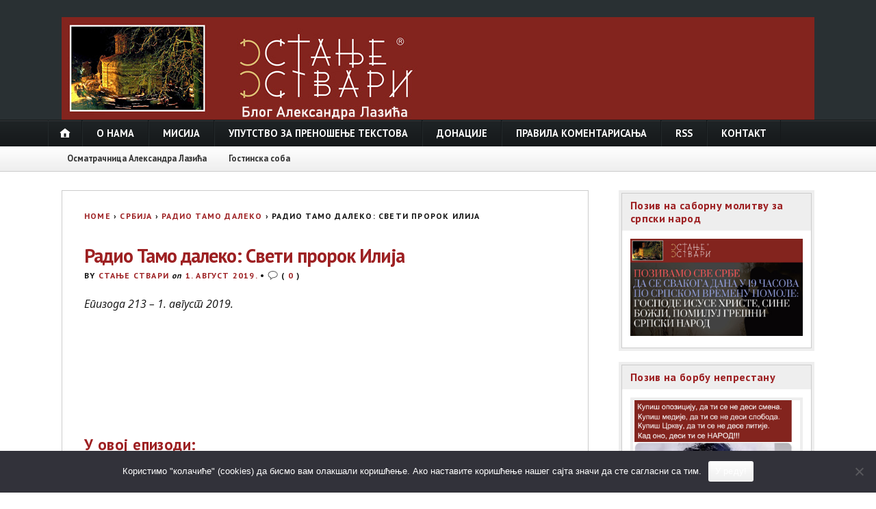

--- FILE ---
content_type: text/html; charset=UTF-8
request_url: https://stanjestvari.com/2019/08/01/rtd-sv-prorok-ilija-2/
body_size: 75401
content:
<!DOCTYPE html>
<html lang="sr-RS">
	<head>
		<meta charset="UTF-8" />
		<meta http-equiv="Content-Type" content="text/html; charset=UTF-8" />
		<meta name="viewport" content="width=device-width, initial-scale=1.0" />
		<link rel="profile" href="https://gmpg.org/xfn/11" />
		<link rel="pingback" href="https://stanjestvari.com/xmlrpc.php" />

		<style id="jetpack-boost-critical-css">@media all{#cookie-notice{position:fixed;min-width:100%;height:auto;z-index:100000;font-size:13px;letter-spacing:0;line-height:20px;left:0;text-align:center;font-weight:400;font-family:-apple-system,BlinkMacSystemFont,Arial,Roboto,"Helvetica Neue",sans-serif}#cookie-notice,#cookie-notice *{-webkit-box-sizing:border-box;-moz-box-sizing:border-box;box-sizing:border-box}#cookie-notice .cookie-notice-container{display:block}#cookie-notice.cookie-notice-hidden .cookie-notice-container{display:none}.cn-position-bottom{bottom:0}.cookie-notice-container{padding:15px 30px;text-align:center;width:100%;z-index:2}.cn-close-icon{position:absolute;right:15px;top:50%;margin:-10px 0 0 0;width:15px;height:15px;opacity:.5;padding:10px;border:none;outline:0;background:0 0;box-shadow:none}.cn-close-icon:after,.cn-close-icon:before{position:absolute;content:" ";height:15px;width:2px;top:3px;background-color:grey}.cn-close-icon:before{transform:rotate(45deg)}.cn-close-icon:after{transform:rotate(-45deg)}#cookie-notice .cn-button{margin:0 0 0 10px;display:inline-block}#cookie-notice .cn-button:not(.cn-button-custom){font-family:-apple-system,BlinkMacSystemFont,Arial,Roboto,"Helvetica Neue",sans-serif;font-weight:400;font-size:13px;letter-spacing:.25px;line-height:20px;margin:0 0 0 10px;text-align:center;text-transform:none;display:inline-block;touch-action:manipulation;white-space:nowrap;outline:0;box-shadow:none;text-shadow:none;border:none;-webkit-border-radius:3px;-moz-border-radius:3px;border-radius:3px;text-decoration:none;padding:8.5px 10px;line-height:1;color:inherit}.cn-text-container{margin:0 0 6px 0}.cn-buttons-container,.cn-text-container{display:inline-block}@media all and (max-width:900px){.cookie-notice-container #cn-notice-text{display:block}.cookie-notice-container #cn-notice-buttons{display:block}#cookie-notice .cn-button{margin:0 5px 5px 5px}}@media all and (max-width:480px){.cookie-notice-container{padding:15px 25px}}*{margin:0;padding:0;outline:0}body,html{min-height:101%}body{background:#fff;color:#111;font-family:"Helvetica Neue",Arial,sans-serif}a{color:#1899cb;text-decoration:none}p{margin:16px 0;line-height:1.5}img{box-sizing:border-box}.wrapper{max-width:1140px;margin:0 auto;overflow:hidden;clear:both;background:#fff}#main{padding:16px 0 32px;clear:both}#main,.searchform{margin:0 20px}#masthead{background:#293033;color:#fff;text-align:center}#branding{padding:28px 0 20px}#masthead .site-logo-link{width:72px;margin-top:20px;display:inline-block;border:none;text-decoration:none}.menu{clear:both}.nav{line-height:1;zoom:1;font-size:.9em;margin:0;padding:0;list-style:none;position:relative}.nav li{float:left;position:relative;padding:0;margin:0}.nav a{padding:8px 16px;display:block;position:relative;border:none}#nav-primary .home span.genericon-home{font-size:24px}#nav-primary .home a{padding:7px 12px;color:currentColor}#nav-primary{border-top:1px solid #000;box-shadow:inset 0 2px 0-1px rgb(255 255 255/.1);background:url(https://stanjestvari.com/wp-content/themes/opti/images/bg_nav.png);min-height:36px}#nav-primary a{color:#fff;text-shadow:0-1px 0 rgb(0 0 0/.5);padding:12px 20px}#nav-primary li{border-right:1px solid #111;border-left:1px solid #333;text-transform:uppercase;font-weight:700}#nav-lower{float:none;padding:4px 0 4px 0;border-bottom:1px solid #ccc}#nav-lower .nav{padding:0 12px;font-size:.8em}#nav-lower li{border-radius:4px}#nav-lower li a{color:#333;padding:8px 16px;border-radius:4px}a#header-image{border-bottom:none;line-height:0;display:block}.postmetadata,.wp-caption,h1,h2,h3,nav{font-family:Merriweather,Georgia,serif}h1,h2,h3{letter-spacing:.02em;line-height:1.2}h1{font-size:2.8em}h1.posttitle{font-size:1.75em;letter-spacing:-1px}h1.posttitle{margin-top:4px}h2{font-size:2.4em}h2#description{font-weight:400;font-size:.7em;color:#95a0a4;text-transform:uppercase;letter-spacing:.1em}#logo,h2#description{text-shadow:0-1px 0 rgb(0 0 0/.5);margin:0 18%;font-weight:400}#logo{margin-bottom:.6%}.entry p:empty{display:none}h3{font-size:2em}aside h3.widgettitle{font-size:1em;padding:8px 12px;margin:-12px -12px 12px -12px;background:#eee}.widget select{max-width:100%}.commentcount{padding-left:20px;background:url(https://stanjestvari.com/wp-content/themes/opti/images/bubble.png) no-repeat center left;white-space:nowrap}#logo a{color:#fff;border:none}.widget{margin-bottom:32px;overflow:hidden}aside .widget{background:#eee;padding:4px;margin:0 0 16px 0}aside .widget-wrap{border:1px solid #ccc;background:#fff;padding:12px;overflow:hidden}aside .widget select{margin:12px 0 0 0}p.postmetadata{font-size:.75em;text-transform:uppercase;letter-spacing:.1em}p.postmetadata{margin:4px 0 0 0}p.postmetadata em{text-transform:lowercase}.entry>*{margin-top:20px}.entry img{margin:16px 0}.wp-caption{background:#eee;text-align:center;padding:4px 4px 0 4px;font-style:italic;font-size:.6em;box-sizing:border-box;max-width:100%}.aligncenter,.wp-caption.aligncenter,img.aligncenter{margin:0 auto;display:block;margin-bottom:16px;float:none}.aligncenter,.wp-caption.aligncenter{margin:16px auto}p.wp-caption-text{margin:4px 0 0;padding:4px 0 12px}.entry .wp-caption img{float:none;border:none;padding:0;box-shadow:none;margin:0 auto;display:block}.entry img{box-shadow:0 0 4px rgb(0 0 0/.2);border:2px solid #fff}#cancel-comment-reply-link{font-size:.75em;display:inline-block;margin-left:12px}input[type=email],input[type=text],select{background:#fff;padding:8px;border-width:1px;border-style:solid;border-color:#ccc #eee #eee #ccc;box-shadow:1px 1px 0 rgb(0 0 0/.1) inset;font:inherit;border-radius:4px}select{height:calc(1em + 16px);font:inherit;padding:4px 8px}label{line-height:2;font-weight:700;font-size:.8em}#nav-lower.menu{background:#eee;background:linear-gradient(#fff,#eee)}.wp-block-button__link,button{background:#eee;background:linear-gradient(#fff,#eee);border:1px solid #ccc;border-color:#ccc #ccc #999;color:#000;box-shadow:0 1px 0#eee;text-shadow:0 1px rgb(255 255 255/.85);font-size:1em;padding:12px 32px;font-weight:700;border-radius:4px}#masthead form.searchform{margin-top:-54px;float:right;position:relative}#masthead input.searchfield{background:#333;border:none}input.searchfield{border-radius:100em;padding:8px 32px 8px 12px;width:100px}input.searchsubmit{top:4px;right:4px;position:absolute;width:16px;height:16px;opacity:.7;background:rgb(0 0 0/.5);border-radius:50%;padding:4px}.clearfloat{zoom:1}.clearfloat:after{content:" ";display:block;visibility:hidden;clear:both}.clearfloat:before{content:" ";display:block;visibility:hidden}p.breadcrumbs{margin-bottom:32px}body,html,input{font-family:"Helvetica Neue",Helvetica,Arial,sans-serif;font-size:16px}h1{font-family:Merriweather,Georgia,serif;font-size:31px}h2{font-family:Merriweather,Georgia,serif;font-size:26px}h3{font-family:Merriweather,Georgia,serif;font-size:21px}.postmetadata,.wp-caption,nav{font-family:Merriweather,Georgia,serif;font-size:16px}nav{font-size:16px}header h1{font-family:Merriweather,Georgia,serif;font-size:36px}h2#description{font-family:Merriweather,Georgia,serif;font-size:12px}.screen-reader{display:none}[class^=wp-block]{box-sizing:border-box}article,aside,header,hgroup,nav,section{display:block}a img{border:0}.row{width:100%;max-width:1140px;margin:0 auto}#masthead .row{overflow:visible}.eightcol,.fourcol{margin-right:3.8%;float:left;min-height:1px}.row .fourcol{width:26%;float:right;margin:1%0}.row .eightcol{float:left;margin:1%0;border:1px solid #ccc;padding:24px 32px 32px 32px;width:64%}.last{margin-right:0}img{max-width:100%}img{height:auto}@media only screen and (max-width:1023px){#nav-lower.menu{font-size:.95em}.wp-caption{max-width:97.5%}img[class*=align],img[class*=wp-image-]{height:auto}img.size-full{max-width:97.5%;width:auto}}@media only screen and (max-width:768px){body{font-size:.85em}#masthead form.searchform{float:none;padding:0 0 12px 0;margin:0 10%}#masthead form.searchform .searchfield{width:100%;box-sizing:border-box}body{padding:0}.row,body{width:100%;min-width:0;margin-left:0;margin-right:0;padding-left:0;padding-right:0}#branding{text-align:center}#branding{float:none;margin:0;display:block;width:100%;text-align:center}.row .eightcol,.row .fourcol{width:auto;float:none;margin:0}.row .eightcol{padding:0;margin:0 2%;border:none}.row aside.fourcol{margin-top:30px}#description{display:none!important}#nav-primary.menu{margin:0;padding:0}#nav-primary ul{border:none;float:none}p.postmetadata{font-size:.9em}h1#logo{font-size:2em;margin:0}h1.posttitle{padding:12px 0 4px;margin-top:14px;font-size:1.8em}}.fourcol{width:30.6%}.eightcol{width:61.6%}.wp-block-group{margin-bottom:1.5rem}[class*="_inner-container"]>:last-child{margin-bottom:0}.wp-block-button__link{background:#eee;background:linear-gradient(#fff,#eee);border:1px solid #ccc;border-color:#ccc #ccc #999;color:#000;box-shadow:0 1px 0#eee;text-shadow:0 1px rgb(255 255 255/.85);font-size:1em;padding:12px 32px;font-weight:700;border-radius:4px}.wp-block-group__inner-container :first-child{margin-top:0}blockquote{color:#666;padding:0 16px;margin:24px 40px;border-left:.2rem solid #ccc;font-size:1em;letter-spacing:.05em}.wp-block-button__link{background:#eee;background:linear-gradient(#fff,#eee);border:1px solid #ccc;border-color:#ccc #ccc #999;color:#000;box-shadow:0 1px 0#eee;text-shadow:0 1px rgb(255 255 255/.85);font-size:1em;padding:12px 32px;font-weight:700;border-radius:4px}@font-face{font-family:Genericons;font-weight:400;font-style:normal}@media screen and (-webkit-min-device-pixel-ratio:0){@font-face{font-family:Genericons}}.genericon{font-size:16px;vertical-align:top;text-align:center;display:inline-block;font-family:Genericons;font-style:normal;font-weight:400;font-variant:normal;line-height:1;text-decoration:inherit;text-transform:none;-moz-osx-font-smoothing:grayscale;-webkit-font-smoothing:antialiased;speak:none}.genericon-home::before{content:""}.jetpack-subscription-modal{visibility:hidden;position:fixed;z-index:50000;left:0;top:0;width:100%;height:100%;overflow:auto;opacity:0;display:flex;justify-content:space-evenly;align-content:center;flex-wrap:wrap}.jetpack-subscription-modal__modal-content{text-align:center;background-color:#fefefe;width:100%;max-width:650px;box-sizing:border-box;opacity:0;display:flex;flex-direction:column;gap:5px;justify-content:center}.jetpack-subscription-modal__modal-content p{text-wrap:pretty}@media screen and (max-width:640px){.jetpack-subscription-modal__modal-content{width:94%}}#subscribe-email input{width:95%}.screen-reader-text{border:0;clip-path:inset(50%);height:1px;margin:-1px;overflow:hidden;padding:0;position:absolute!important;width:1px;word-wrap:normal!important}.sd-content ul li a.sd-button>span{line-height:23px;margin-left:6px}.sd-social-icon .sd-content ul li a.sd-button>span{margin-left:0}body .sd-social-icon .sd-content ul li[class*=share-] a.sd-button.share-icon.no-text span:not(.custom-sharing-span){display:none}body .sd-content ul li.share-custom a.share-icon span,body .sd-social-icon .sd-content li.share-custom a span{background-size:16px 16px;background-repeat:no-repeat;margin-left:0;padding:0 0 0 19px;display:inline-block;height:21px;line-height:16px}body .sd-content ul li.share-custom a span[hidden]{display:none}body .sd-social-icon .sd-content li.share-custom a span{width:0;padding-left:16px!important}.sd-social-icon .sd-content ul li[class*=share-] a.sd-button>span{line-height:1}}@media all{.wp-block-group{box-sizing:border-box}}@media all{.swiper{display:block;list-style:none;margin-left:auto;margin-right:auto;overflow:hidden;padding:0;position:relative;z-index:1}.swiper-wrapper{box-sizing:initial;display:flex;height:100%;position:relative;width:100%;z-index:1}.swiper-wrapper{transform:translateZ(0)}.swiper-button-next,.swiper-button-prev{align-items:center;color:#007aff;display:flex;height:44px;justify-content:center;margin-top:-22px;position:absolute;top:50%;width:27px;z-index:10}.swiper-button-next svg,.swiper-button-prev svg{height:100%;-o-object-fit:contain;object-fit:contain;transform-origin:center;width:100%}.swiper-button-prev{left:10px;right:auto}.swiper-button-next:after,.swiper-button-prev:after{font-family:swiper-icons;font-size:44px;font-variant:normal;letter-spacing:0;line-height:1;text-transform:none!important}.swiper-button-prev:after{content:"prev"}.swiper-button-next{left:auto;right:10px}.swiper-button-next:after{content:"next"}.swiper-pagination{position:absolute;text-align:center;transform:translateZ(0);z-index:10}:root{--jp-carousel-primary-color:#fff;--jp-carousel-primary-subtle-color:#999;--jp-carousel-bg-color:#000;--jp-carousel-bg-faded-color:#222}.jp-carousel-overlay .swiper-button-next,.jp-carousel-overlay .swiper-button-prev{background-image:none}.jp-carousel-wrap *{line-height:inherit}.jp-carousel-wrap.swiper{height:auto;width:100vw}.jp-carousel-overlay .swiper-button-next,.jp-carousel-overlay .swiper-button-prev{opacity:.5;height:initial;width:initial;padding:20px 40px;background-image:none}.jp-carousel-overlay .swiper-button-next::after,.jp-carousel-overlay .swiper-button-prev::after{content:none}.jp-carousel-overlay .swiper-button-next svg,.jp-carousel-overlay .swiper-button-prev svg{height:30px;width:28px;background:var(--jp-carousel-bg-color);border-radius:4px}.jp-carousel-overlay{font-family:"Helvetica Neue",sans-serif!important;z-index:2147483647;overflow-x:hidden;overflow-y:auto;direction:ltr;position:fixed;top:0;right:0;bottom:0;left:0;background:var(--jp-carousel-bg-color)}.jp-carousel-overlay *{box-sizing:border-box}.jp-carousel-overlay h2::before,.jp-carousel-overlay h3::before{content:none;display:none}.jp-carousel-overlay .swiper .swiper-button-prev{left:0;right:auto}.jp-carousel-overlay .swiper .swiper-button-next{right:0;left:auto}.jp-carousel-container{display:grid;grid-template-rows:1fr 64px;height:100%}.jp-carousel-info{display:flex;flex-direction:column;text-align:left!important;-webkit-font-smoothing:subpixel-antialiased!important;z-index:100;background-color:var(--jp-carousel-bg-color);opacity:1}.jp-carousel-info-footer{position:relative;background-color:var(--jp-carousel-bg-color);height:64px;display:flex;align-items:center;justify-content:space-between;width:100vw}.jp-carousel-info-extra{display:none;background-color:var(--jp-carousel-bg-color);padding:35px;width:100vw;border-top:1px solid var(--jp-carousel-bg-faded-color)}.jp-carousel-title-and-caption{margin-bottom:15px}.jp-carousel-photo-info{left:0!important;width:100%!important}.jp-carousel-comments-wrapper{padding:0;width:100%!important;display:none}.jp-carousel-close-hint{letter-spacing:0!important;position:fixed;top:20px;right:30px;padding:10px;text-align:right;width:45px;height:45px;z-index:15;color:var(--jp-carousel-primary-color)}.jp-carousel-close-hint svg{padding:3px 2px;background:var(--jp-carousel-bg-color);border-radius:4px}.jp-carousel-pagination-container{flex:1;margin:0 15px 0 35px}.jp-carousel-pagination,.jp-swiper-pagination{color:var(--jp-carousel-primary-color);font-size:15px;font-weight:400;white-space:nowrap;display:none;position:static!important}.jp-carousel-pagination-container .swiper-pagination{text-align:left;line-height:8px}.jp-carousel-pagination{padding-left:5px}.jp-carousel-info-footer .jp-carousel-photo-title-container{flex:4;justify-content:center;overflow:hidden;margin:0}.jp-carousel-photo-caption,.jp-carousel-photo-title{background:0 0!important;border:none!important;display:inline-block;font:400 20px/1.3em"Helvetica Neue",sans-serif;line-height:normal;letter-spacing:0!important;margin:0 0 10px 0;padding:0;overflow:hidden;text-shadow:none!important;text-transform:none!important;color:var(--jp-carousel-primary-color)}.jp-carousel-info-footer .jp-carousel-photo-caption{text-align:center;font-size:15px;white-space:nowrap;color:var(--jp-carousel-primary-subtle-color);margin:0;text-overflow:ellipsis}.jp-carousel-photo-title{font-size:32px;margin-bottom:2px}.jp-carousel-photo-description{color:var(--jp-carousel-primary-subtle-color);font-size:16px;margin:25px 0;width:100%;overflow:hidden;overflow-wrap:break-word}.jp-carousel-caption{font-size:14px;font-weight:400;margin:0}.jp-carousel-image-meta{color:var(--jp-carousel-primary-color);font:12px/1.4"Helvetica Neue",sans-serif!important;width:100%;display:none}.jp-carousel-image-meta ul{margin:0!important;padding:0!important;list-style:none!important}a.jp-carousel-image-download{display:inline-block;clear:both;color:var(--jp-carousel-primary-subtle-color);line-height:1;font-weight:400;font-size:14px;text-decoration:none}a.jp-carousel-image-download svg{display:inline-block;vertical-align:middle;margin:0 3px;padding-bottom:2px}#jp-carousel-loading-overlay{display:none;position:fixed;top:0;bottom:0;left:0;right:0}#jp-carousel-loading-wrapper{display:flex;align-items:center;justify-content:center;height:100vh;width:100vw}#jp-carousel-library-loading,#jp-carousel-library-loading::after{border-radius:50%;width:40px;height:40px}#jp-carousel-library-loading{float:left;margin:22px 0 0 10px;font-size:10px;position:relative;text-indent:-9999em;border-top:8px solid rgb(255 255 255/.2);border-right:8px solid rgb(255 255 255/.2);border-bottom:8px solid rgb(255 255 255/.2);border-left:8px solid var(--jp-carousel-primary-color);transform:translateZ(0)}.jp-carousel-info-content-wrapper{max-width:800px;margin:auto}.jp-carousel-photo-icons-container{flex:1;display:block;text-align:right;margin:0 20px 0 30px;white-space:nowrap}.jp-carousel-icon-btn{padding:16px;text-decoration:none;border:none;background:0 0;display:inline-block;height:64px}.jp-carousel-icon{border:none;display:inline-block;line-height:0;font-weight:400;font-style:normal;border-radius:4px;width:31px;padding:4px 3px 3px}.jp-carousel-icon svg{display:inline-block}.jp-carousel-overlay rect{fill:var(--jp-carousel-primary-color)}@media only screen and (max-width:760px){.jp-carousel-overlay .swiper .swiper-button-next,.jp-carousel-overlay .swiper .swiper-button-prev{display:none!important}.jp-carousel-image-meta{float:none!important;width:100%!important;box-sizing:border-box;margin-left:0}.jp-carousel-close-hint{font-size:26px!important;position:fixed!important;top:10px;right:10px}.jp-carousel-wrap{background-color:var(--jp-carousel-bg-color)}.jp-carousel-caption{overflow:visible!important}.jp-carousel-info-footer .jp-carousel-photo-title-container{display:none}.jp-carousel-photo-icons-container{margin:0 10px 0 0;white-space:nowrap}.jp-carousel-icon-btn{padding-left:20px}.jp-carousel-pagination{padding-left:5px}.jp-carousel-pagination-container{margin-left:25px}}.screen-reader-text{border:0;clip-path:inset(50%);height:1px;margin:-1px;overflow:hidden;padding:0;position:absolute!important;width:1px;word-wrap:normal!important}.is-style-compact .is-not-subscriber .wp-block-button__link{border-end-start-radius:0!important;border-start-start-radius:0!important;margin-inline-start:0!important}.is-style-compact .is-not-subscriber p#subscribe-email input[type=email]{border-end-end-radius:0!important;border-start-end-radius:0!important}.wp-block-jetpack-subscriptions.wp-block-jetpack-subscriptions__supports-newline:not(.wp-block-jetpack-subscriptions__use-newline) .is-not-subscriber .wp-block-jetpack-subscriptions__form-elements{align-items:flex-start;display:flex}.wp-block-jetpack-subscriptions.wp-block-jetpack-subscriptions__supports-newline:not(.wp-block-jetpack-subscriptions__use-newline) p#subscribe-submit{display:flex;justify-content:center}.wp-block-jetpack-subscriptions.wp-block-jetpack-subscriptions__supports-newline form button,.wp-block-jetpack-subscriptions.wp-block-jetpack-subscriptions__supports-newline form input[type=email]{box-sizing:border-box;line-height:1.3;min-width:auto!important;white-space:nowrap!important}.wp-block-jetpack-subscriptions.wp-block-jetpack-subscriptions__supports-newline form input[type=email]::placeholder{color:currentColor;opacity:.5}.wp-block-jetpack-subscriptions.wp-block-jetpack-subscriptions__supports-newline form button{border-color:#0000;border-style:solid}.wp-block-jetpack-subscriptions.wp-block-jetpack-subscriptions__supports-newline form p#subscribe-email{background:#0000;flex-grow:1}.wp-block-jetpack-subscriptions.wp-block-jetpack-subscriptions__supports-newline form p#subscribe-email input[type=email]{height:auto;margin:0;width:100%}.wp-block-jetpack-subscriptions.wp-block-jetpack-subscriptions__supports-newline form p#subscribe-email,.wp-block-jetpack-subscriptions.wp-block-jetpack-subscriptions__supports-newline form p#subscribe-submit{line-height:0;margin:0;padding:0}}@media all{.swiper{display:block;list-style:none;margin-left:auto;margin-right:auto;overflow:hidden;padding:0;position:relative;z-index:1}.swiper-wrapper{box-sizing:initial;display:flex;height:100%;position:relative;width:100%;z-index:1}.swiper-wrapper{transform:translateZ(0)}.swiper-button-next,.swiper-button-prev{align-items:center;color:#007aff;display:flex;height:44px;justify-content:center;margin-top:-22px;position:absolute;top:50%;width:27px;z-index:10}.swiper-button-next svg,.swiper-button-prev svg{height:100%;-o-object-fit:contain;object-fit:contain;transform-origin:center;width:100%}.swiper-button-prev{left:10px;right:auto}.swiper-button-next:after,.swiper-button-prev:after{font-family:swiper-icons;font-size:44px;font-variant:normal;letter-spacing:0;line-height:1;text-transform:none!important}.swiper-button-prev:after{content:"prev"}.swiper-button-next{left:auto;right:10px}.swiper-button-next:after{content:"next"}.swiper-pagination{position:absolute;text-align:center;transform:translateZ(0);z-index:10}:root{--jp-carousel-primary-color:#fff;--jp-carousel-primary-subtle-color:#999;--jp-carousel-bg-color:#000;--jp-carousel-bg-faded-color:#222}.jp-carousel-overlay .swiper-button-next,.jp-carousel-overlay .swiper-button-prev{background-image:none}.jp-carousel-wrap *{line-height:inherit}.jp-carousel-wrap.swiper{height:auto;width:100vw}.jp-carousel-overlay .swiper-button-next,.jp-carousel-overlay .swiper-button-prev{opacity:.5;height:initial;width:initial;padding:20px 40px;background-image:none}.jp-carousel-overlay .swiper-button-next::after,.jp-carousel-overlay .swiper-button-prev::after{content:none}.jp-carousel-overlay .swiper-button-next svg,.jp-carousel-overlay .swiper-button-prev svg{height:30px;width:28px;background:var(--jp-carousel-bg-color);border-radius:4px}.jp-carousel-overlay{font-family:"Helvetica Neue",sans-serif!important;z-index:2147483647;overflow-x:hidden;overflow-y:auto;direction:ltr;position:fixed;top:0;right:0;bottom:0;left:0;background:var(--jp-carousel-bg-color)}.jp-carousel-overlay *{box-sizing:border-box}.jp-carousel-overlay h2::before,.jp-carousel-overlay h3::before{content:none;display:none}.jp-carousel-overlay .swiper .swiper-button-prev{left:0;right:auto}.jp-carousel-overlay .swiper .swiper-button-next{right:0;left:auto}.jp-carousel-container{display:grid;grid-template-rows:1fr 64px;height:100%}.jp-carousel-info{display:flex;flex-direction:column;text-align:left!important;-webkit-font-smoothing:subpixel-antialiased!important;z-index:100;background-color:var(--jp-carousel-bg-color);opacity:1}.jp-carousel-info-footer{position:relative;background-color:var(--jp-carousel-bg-color);height:64px;display:flex;align-items:center;justify-content:space-between;width:100vw}.jp-carousel-info-extra{display:none;background-color:var(--jp-carousel-bg-color);padding:35px;width:100vw;border-top:1px solid var(--jp-carousel-bg-faded-color)}.jp-carousel-title-and-caption{margin-bottom:15px}.jp-carousel-photo-info{left:0!important;width:100%!important}.jp-carousel-comments-wrapper{padding:0;width:100%!important;display:none}.jp-carousel-close-hint{letter-spacing:0!important;position:fixed;top:20px;right:30px;padding:10px;text-align:right;width:45px;height:45px;z-index:15;color:var(--jp-carousel-primary-color)}.jp-carousel-close-hint svg{padding:3px 2px;background:var(--jp-carousel-bg-color);border-radius:4px}.jp-carousel-pagination-container{flex:1;margin:0 15px 0 35px}.jp-carousel-pagination,.jp-swiper-pagination{color:var(--jp-carousel-primary-color);font-size:15px;font-weight:400;white-space:nowrap;display:none;position:static!important}.jp-carousel-pagination-container .swiper-pagination{text-align:left;line-height:8px}.jp-carousel-pagination{padding-left:5px}.jp-carousel-info-footer .jp-carousel-photo-title-container{flex:4;justify-content:center;overflow:hidden;margin:0}.jp-carousel-photo-caption,.jp-carousel-photo-title{background:0 0!important;border:none!important;display:inline-block;font:400 20px/1.3em"Helvetica Neue",sans-serif;line-height:normal;letter-spacing:0!important;margin:0 0 10px 0;padding:0;overflow:hidden;text-shadow:none!important;text-transform:none!important;color:var(--jp-carousel-primary-color)}.jp-carousel-info-footer .jp-carousel-photo-caption{text-align:center;font-size:15px;white-space:nowrap;color:var(--jp-carousel-primary-subtle-color);margin:0;text-overflow:ellipsis}.jp-carousel-photo-title{font-size:32px;margin-bottom:2px}.jp-carousel-photo-description{color:var(--jp-carousel-primary-subtle-color);font-size:16px;margin:25px 0;width:100%;overflow:hidden;overflow-wrap:break-word}.jp-carousel-caption{font-size:14px;font-weight:400;margin:0}.jp-carousel-image-meta{color:var(--jp-carousel-primary-color);font:12px/1.4"Helvetica Neue",sans-serif!important;width:100%;display:none}.jp-carousel-image-meta ul{margin:0!important;padding:0!important;list-style:none!important}a.jp-carousel-image-download{display:inline-block;clear:both;color:var(--jp-carousel-primary-subtle-color);line-height:1;font-weight:400;font-size:14px;text-decoration:none}a.jp-carousel-image-download svg{display:inline-block;vertical-align:middle;margin:0 3px;padding-bottom:2px}#jp-carousel-loading-overlay{display:none;position:fixed;top:0;bottom:0;left:0;right:0}#jp-carousel-loading-wrapper{display:flex;align-items:center;justify-content:center;height:100vh;width:100vw}#jp-carousel-library-loading,#jp-carousel-library-loading::after{border-radius:50%;width:40px;height:40px}#jp-carousel-library-loading{float:left;margin:22px 0 0 10px;font-size:10px;position:relative;text-indent:-9999em;border-top:8px solid rgb(255 255 255/.2);border-right:8px solid rgb(255 255 255/.2);border-bottom:8px solid rgb(255 255 255/.2);border-left:8px solid var(--jp-carousel-primary-color);transform:translateZ(0)}.jp-carousel-info-content-wrapper{max-width:800px;margin:auto}.jp-carousel-photo-icons-container{flex:1;display:block;text-align:right;margin:0 20px 0 30px;white-space:nowrap}.jp-carousel-icon-btn{padding:16px;text-decoration:none;border:none;background:0 0;display:inline-block;height:64px}.jp-carousel-icon{border:none;display:inline-block;line-height:0;font-weight:400;font-style:normal;border-radius:4px;width:31px;padding:4px 3px 3px}.jp-carousel-icon svg{display:inline-block}.jp-carousel-overlay rect{fill:var(--jp-carousel-primary-color)}@media only screen and (max-width:760px){.jp-carousel-overlay .swiper .swiper-button-next,.jp-carousel-overlay .swiper .swiper-button-prev{display:none!important}.jp-carousel-image-meta{float:none!important;width:100%!important;box-sizing:border-box;margin-left:0}.jp-carousel-close-hint{font-size:26px!important;position:fixed!important;top:10px;right:10px}.jp-carousel-wrap{background-color:var(--jp-carousel-bg-color)}.jp-carousel-caption{overflow:visible!important}.jp-carousel-info-footer .jp-carousel-photo-title-container{display:none}.jp-carousel-photo-icons-container{margin:0 10px 0 0;white-space:nowrap}.jp-carousel-icon-btn{padding-left:20px}.jp-carousel-pagination{padding-left:5px}.jp-carousel-pagination-container{margin-left:25px}}.screen-reader-text{border:0;clip-path:inset(50%);height:1px;margin:-1px;overflow:hidden;padding:0;position:absolute!important;width:1px;word-wrap:normal!important}.is-style-compact .is-not-subscriber .wp-block-button__link{border-end-start-radius:0!important;border-start-start-radius:0!important;margin-inline-start:0!important}.is-style-compact .is-not-subscriber p#subscribe-email input[type=email]{border-end-end-radius:0!important;border-start-end-radius:0!important}.wp-block-jetpack-subscriptions.wp-block-jetpack-subscriptions__supports-newline:not(.wp-block-jetpack-subscriptions__use-newline) .is-not-subscriber .wp-block-jetpack-subscriptions__form-elements{align-items:flex-start;display:flex}.wp-block-jetpack-subscriptions.wp-block-jetpack-subscriptions__supports-newline:not(.wp-block-jetpack-subscriptions__use-newline) p#subscribe-submit{display:flex;justify-content:center}.wp-block-jetpack-subscriptions.wp-block-jetpack-subscriptions__supports-newline form button,.wp-block-jetpack-subscriptions.wp-block-jetpack-subscriptions__supports-newline form input[type=email]{box-sizing:border-box;line-height:1.3;min-width:auto!important;white-space:nowrap!important}.wp-block-jetpack-subscriptions.wp-block-jetpack-subscriptions__supports-newline form input[type=email]::placeholder{color:currentColor;opacity:.5}.wp-block-jetpack-subscriptions.wp-block-jetpack-subscriptions__supports-newline form button{border-color:#0000;border-style:solid}.wp-block-jetpack-subscriptions.wp-block-jetpack-subscriptions__supports-newline form p#subscribe-email{background:#0000;flex-grow:1}.wp-block-jetpack-subscriptions.wp-block-jetpack-subscriptions__supports-newline form p#subscribe-email input[type=email]{height:auto;margin:0;width:100%}.wp-block-jetpack-subscriptions.wp-block-jetpack-subscriptions__supports-newline form p#subscribe-email,.wp-block-jetpack-subscriptions.wp-block-jetpack-subscriptions__supports-newline form p#subscribe-submit{line-height:0;margin:0;padding:0}}body .jetpack-simple-payments-wrapper .jetpack-simple-payments-details p{margin:0 0 1.5em;padding:0}.jetpack-simple-payments-purchase-message{background-color:hsla(0,0%,100%,.7);border:2px solid #fff;border-radius:2px;box-shadow:0 0 0 1px rgba(200,215,225,.5),0 1px 2px #e9eff3;display:none;margin-bottom:1.5em;min-height:48px;padding:1em;position:relative}.jetpack-simple-payments-purchase-message:before{font-family:dashicons!important;font-size:48px!important;line-height:1!important;position:absolute;speak:none;left:0;top:50%;transform:translateY(-50%);-webkit-font-smoothing:antialiased;-moz-osx-font-smoothing:grayscale}</style><script type="text/javascript">
  WebFontConfig = {"google":{"families":["PT+Sans:b:latin,latin-ext","Open+Sans:r,i,b,bi:latin,latin-ext"]},"api_url":"https:\/\/fonts-api.wp.com\/css"};
  (function() {
    var wf = document.createElement('script');
    wf.src = 'https://stanjestvari.com/wp-content/mu-plugins/wpcomsh/vendor/automattic/custom-fonts/js/webfont.js';
    wf.type = 'text/javascript';
    wf.async = 'true';
    var s = document.getElementsByTagName('script')[0];
    s.parentNode.insertBefore(wf, s);
	})();
</script><style id="jetpack-custom-fonts-css">.wf-active h1#logo{font-family:"PT Sans",sans-serif;font-style:normal;font-weight:700}.wf-active body{font-family:"Open Sans",sans-serif}.wf-active h2#description{font-family:"PT Sans",sans-serif;font-style:normal;font-weight:700}.wf-active .nav{font-style:normal;font-weight:700}.wf-active .nav ul li{font-weight:700;font-style:normal}.wf-active #nav-primary li{font-weight:700;font-style:normal}.wf-active #nav-primary li li a{font-style:normal;font-weight:700}.wf-active #nav-lower .nav{font-style:normal;font-weight:700}.wf-active .headlines a, .wf-active .postmetadata, .wf-active .wp-caption, .wf-active h1, .wf-active h2, .wf-active h3, .wf-active h4, .wf-active h5, .wf-active h6, .wf-active nav{font-family:"PT Sans",sans-serif;font-style:normal;font-weight:700}.wf-active h1{font-style:normal;font-weight:700}.wf-active h1.pagetitle{font-style:normal;font-weight:700}.wf-active h1.posttitle{font-style:normal;font-weight:700}.wf-active h2{font-style:normal;font-weight:700}.wf-active h2#description{font-weight:700;font-style:normal}.wf-active .entry h2{font-style:normal;font-weight:700}.wf-active h2.posttitle{font-style:normal;font-weight:700}.wf-active .excerpt-wrap h2.pagetitle, .wf-active .excerpt-wrap h2.posttitle{font-style:normal;font-weight:700}.wf-active #lead-story h2.posttitle{font-style:normal;font-weight:700}.wf-active h3{font-style:normal;font-weight:700}.wf-active .entry h3{font-style:normal;font-weight:700}.wf-active aside h3.widgettitle{font-style:normal;font-weight:700}.wf-active footer h4.widgettitle{font-weight:700;font-style:normal}.wf-active #respond h3, .wf-active h3#comments, .wf-active h3#trackbacks{font-style:normal;font-weight:700}.wf-active #featured-cats h3, .wf-active #recent-posts h3{font-style:normal;font-weight:700}.wf-active h4{font-style:normal;font-weight:700}.wf-active .entry h4{font-style:normal;font-weight:700}.wf-active #recent-excerpts h4{font-style:normal;font-weight:700}.wf-active h5{font-style:normal;font-weight:700}.wf-active .entry h5{font-style:normal;font-weight:700}.wf-active h6, .wf-active .entry h6{font-style:normal;font-weight:700}.wf-active #featured-cats .date{font-weight:700;font-style:normal}.wf-active .headlines{font-weight:700;font-style:normal}.wf-active .headlines a, .wf-active .headlines a:visited{font-style:normal;font-weight:700}.wf-active #related-posts h5, .wf-active p.postmetadata{font-style:normal;font-weight:700}.wf-active .wp-caption{font-style:normal;font-weight:700}</style>
<meta name='robots' content='index, follow, max-image-preview:large, max-snippet:-1, max-video-preview:-1' />
<!-- Jetpack Site Verification Tags -->
<meta name="google-site-verification" content="XwxlienpEGplrbegHd_Q8yGlQw644QwNkWOI_NV5ZNo" />
<meta name="msvalidate.01" content="24A59BE72A958B02BC36DE89A5A4993E" />
<meta name="yandex-verification" content="c0ef2e7edcef0b32" />

	<!-- This site is optimized with the Yoast SEO plugin v26.7 - https://yoast.com/wordpress/plugins/seo/ -->
	<title>Радио Тамо далеко: Свети пророк Илија - Стање ствари</title>
	<meta name="description" content="Радио Тамо далеко: Свети пророк Илија - Стање ствари" />
	<link rel="canonical" href="https://stanjestvari.com/2019/08/01/rtd-sv-prorok-ilija-2/" />
	<meta property="og:locale" content="sr_RS" />
	<meta property="og:type" content="article" />
	<meta property="og:title" content="Радио Тамо далеко: Свети пророк Илија - Стање ствари" />
	<meta property="og:description" content="Радио Тамо далеко: Свети пророк Илија - Стање ствари" />
	<meta property="og:url" content="https://stanjestvari.com/2019/08/01/rtd-sv-prorok-ilija-2/" />
	<meta property="og:site_name" content="Стање ствари" />
	<meta property="article:publisher" content="https://www.facebook.com/blogstanjestvari" />
	<meta property="article:published_time" content="2019-08-01T07:42:32+00:00" />
	<meta property="article:modified_time" content="2019-08-01T07:43:30+00:00" />
	<meta property="og:image" content="https://i2.wp.com/stanjestvari.com/wp-content/uploads/2018/08/sveti-ilija-freska.jpg?fit=550%2C286&ssl=1" />
	<meta property="og:image:width" content="550" />
	<meta property="og:image:height" content="286" />
	<meta property="og:image:type" content="image/jpeg" />
	<meta name="author" content="Стање ствари" />
	<meta name="twitter:card" content="summary_large_image" />
	<meta name="twitter:creator" content="@Stanjestvari" />
	<meta name="twitter:site" content="@Stanjestvari" />
	<meta name="twitter:label1" content="Написано од" />
	<meta name="twitter:data1" content="Стање ствари" />
	<script type="application/ld+json" class="yoast-schema-graph">{"@context":"https://schema.org","@graph":[{"@type":"Article","@id":"https://stanjestvari.com/2019/08/01/rtd-sv-prorok-ilija-2/#article","isPartOf":{"@id":"https://stanjestvari.com/2019/08/01/rtd-sv-prorok-ilija-2/"},"author":{"name":"Стање ствари","@id":"https://stanjestvari.com/#/schema/person/13d4e1d69a3e5bfbf6cd5cca397a723b"},"headline":"Радио Тамо далеко: Свети пророк Илија","datePublished":"2019-08-01T07:42:32+00:00","dateModified":"2019-08-01T07:43:30+00:00","mainEntityOfPage":{"@id":"https://stanjestvari.com/2019/08/01/rtd-sv-prorok-ilija-2/"},"wordCount":77,"commentCount":0,"publisher":{"@id":"https://stanjestvari.com/#organization"},"image":{"@id":"https://stanjestvari.com/2019/08/01/rtd-sv-prorok-ilija-2/#primaryimage"},"thumbnailUrl":"https://stanjestvari.com/wp-content/uploads/2018/08/sveti-ilija-freska.jpg","keywords":["„Олуја“","Владимир Бојовић","Огњена Марија","Срби","свети пророк Илија"],"articleSection":["Радио Тамо далеко"],"inLanguage":"sr-RS","potentialAction":[{"@type":"CommentAction","name":"Comment","target":["https://stanjestvari.com/2019/08/01/rtd-sv-prorok-ilija-2/#respond"]}]},{"@type":"WebPage","@id":"https://stanjestvari.com/2019/08/01/rtd-sv-prorok-ilija-2/","url":"https://stanjestvari.com/2019/08/01/rtd-sv-prorok-ilija-2/","name":"Радио Тамо далеко: Свети пророк Илија - Стање ствари","isPartOf":{"@id":"https://stanjestvari.com/#website"},"primaryImageOfPage":{"@id":"https://stanjestvari.com/2019/08/01/rtd-sv-prorok-ilija-2/#primaryimage"},"image":{"@id":"https://stanjestvari.com/2019/08/01/rtd-sv-prorok-ilija-2/#primaryimage"},"thumbnailUrl":"https://stanjestvari.com/wp-content/uploads/2018/08/sveti-ilija-freska.jpg","datePublished":"2019-08-01T07:42:32+00:00","dateModified":"2019-08-01T07:43:30+00:00","description":"Радио Тамо далеко: Свети пророк Илија - Стање ствари","breadcrumb":{"@id":"https://stanjestvari.com/2019/08/01/rtd-sv-prorok-ilija-2/#breadcrumb"},"inLanguage":"sr-RS","potentialAction":[{"@type":"ReadAction","target":["https://stanjestvari.com/2019/08/01/rtd-sv-prorok-ilija-2/"]}]},{"@type":"ImageObject","inLanguage":"sr-RS","@id":"https://stanjestvari.com/2019/08/01/rtd-sv-prorok-ilija-2/#primaryimage","url":"https://stanjestvari.com/wp-content/uploads/2018/08/sveti-ilija-freska.jpg","contentUrl":"https://stanjestvari.com/wp-content/uploads/2018/08/sveti-ilija-freska.jpg","width":550,"height":286,"caption":"Св. пророк Илија (Извор: СПЦ)"},{"@type":"BreadcrumbList","@id":"https://stanjestvari.com/2019/08/01/rtd-sv-prorok-ilija-2/#breadcrumb","itemListElement":[{"@type":"ListItem","position":1,"name":"Почетна","item":"https://stanjestvari.com/"},{"@type":"ListItem","position":2,"name":"Радио Тамо далеко: Свети пророк Илија"}]},{"@type":"WebSite","@id":"https://stanjestvari.com/#website","url":"https://stanjestvari.com/","name":"Стање ствари","description":"Нека буде борба непрестана!","publisher":{"@id":"https://stanjestvari.com/#organization"},"potentialAction":[{"@type":"SearchAction","target":{"@type":"EntryPoint","urlTemplate":"https://stanjestvari.com/?s={search_term_string}"},"query-input":{"@type":"PropertyValueSpecification","valueRequired":true,"valueName":"search_term_string"}}],"inLanguage":"sr-RS"},{"@type":"Organization","@id":"https://stanjestvari.com/#organization","name":"Стање ствари","url":"https://stanjestvari.com/","logo":{"@type":"ImageObject","inLanguage":"sr-RS","@id":"https://stanjestvari.com/#/schema/logo/image/","url":"https://i0.wp.com/stanjestvari.com/wp-content/uploads/2014/02/ss-face-240.jpg?fit=240%2C240&ssl=1","contentUrl":"https://i0.wp.com/stanjestvari.com/wp-content/uploads/2014/02/ss-face-240.jpg?fit=240%2C240&ssl=1","width":240,"height":240,"caption":"Стање ствари"},"image":{"@id":"https://stanjestvari.com/#/schema/logo/image/"},"sameAs":["https://www.facebook.com/blogstanjestvari","https://x.com/Stanjestvari","https://www.linkedin.com/in/стање-ствари-345773158/","https://sr.wikipedia.org/wiki/Стање_ствари"]},{"@type":"Person","@id":"https://stanjestvari.com/#/schema/person/13d4e1d69a3e5bfbf6cd5cca397a723b","name":"Стање ствари","image":{"@type":"ImageObject","inLanguage":"sr-RS","@id":"https://stanjestvari.com/#/schema/person/image/","url":"https://secure.gravatar.com/avatar/37345cf46c0873912fef6cf697dcd3a9243f297fd23dde9c53e9789cb689c6d2?s=96&d=identicon&r=g","contentUrl":"https://secure.gravatar.com/avatar/37345cf46c0873912fef6cf697dcd3a9243f297fd23dde9c53e9789cb689c6d2?s=96&d=identicon&r=g","caption":"Стање ствари"},"sameAs":["http://stanjestvari.wordpress.com"]}]}</script>
	<!-- / Yoast SEO plugin. -->


<style type="text/css">
	.sd-social-icon-text li.share-vkcom a.sd-button > span {
		background: url('https://stanjestvari.com/wp-content/plugins/vk-sharing-jetpack/vk.png') no-repeat;
		padding-left: 20px;
	}

	.sd-social-icon .sd-content ul li[class*='share-'].share-vkcom a.sd-button {
		background: #2B587A url('https://stanjestvari.com/wp-content/plugins/vk-sharing-jetpack/vk-white.png') no-repeat;
		color: #fff !important;
		padding: 16px;
		top: 12px;
	}
</style>
<link rel='dns-prefetch' href='//stats.wp.com' />
<link rel='dns-prefetch' href='//fonts-api.wp.com' />
<link rel='dns-prefetch' href='//jetpack.wordpress.com' />
<link rel='dns-prefetch' href='//s0.wp.com' />
<link rel='dns-prefetch' href='//public-api.wordpress.com' />
<link rel='dns-prefetch' href='//0.gravatar.com' />
<link rel='dns-prefetch' href='//1.gravatar.com' />
<link rel='dns-prefetch' href='//2.gravatar.com' />
<link rel='dns-prefetch' href='//v0.wordpress.com' />
<link rel="alternate" type="application/rss+xml" title="Стање ствари &raquo; довод" href="https://stanjestvari.com/feed/" />
<link rel="alternate" type="application/rss+xml" title="Стање ствари &raquo; довод коментара" href="https://stanjestvari.com/comments/feed/" />
<link rel="alternate" type="application/rss+xml" title="Стање ствари &raquo; довод коментара на Радио Тамо далеко: Свети пророк Илија" href="https://stanjestvari.com/2019/08/01/rtd-sv-prorok-ilija-2/feed/" />
<link rel="alternate" title="oEmbed (JSON)" type="application/json+oembed" href="https://stanjestvari.com/wp-json/oembed/1.0/embed?url=https%3A%2F%2Fstanjestvari.com%2F2019%2F08%2F01%2Frtd-sv-prorok-ilija-2%2F" />
<link rel="alternate" title="oEmbed (XML)" type="text/xml+oembed" href="https://stanjestvari.com/wp-json/oembed/1.0/embed?url=https%3A%2F%2Fstanjestvari.com%2F2019%2F08%2F01%2Frtd-sv-prorok-ilija-2%2F&#038;format=xml" />
<noscript><link rel='stylesheet' id='all-css-882ddcf509af35afe9c96b03daca8d36' href='https://stanjestvari.com/_jb_static/??5fdfcb5644' type='text/css' media='all' /></noscript><link data-media="all" onload="this.media=this.dataset.media; delete this.dataset.media; this.removeAttribute( &apos;onload&apos; );" rel='stylesheet' id='all-css-882ddcf509af35afe9c96b03daca8d36' href='https://stanjestvari.com/_jb_static/??5fdfcb5644' type='text/css' media="not all" />
<noscript><link rel='stylesheet' id='print-css-beb4e7c0ca39154498380e8c68773863' href='https://stanjestvari.com/_jb_static/??7151f6e00f' type='text/css' media='print' /></noscript><link data-media="print" onload="this.media=this.dataset.media; delete this.dataset.media; this.removeAttribute( &apos;onload&apos; );" rel='stylesheet' id='print-css-beb4e7c0ca39154498380e8c68773863' href='https://stanjestvari.com/_jb_static/??7151f6e00f' type='text/css' media="not all" />
<style id='wp-img-auto-sizes-contain-inline-css'>
img:is([sizes=auto i],[sizes^="auto," i]){contain-intrinsic-size:3000px 1500px}
/*# sourceURL=wp-img-auto-sizes-contain-inline-css */
</style>
<style id='wp-emoji-styles-inline-css'>

	img.wp-smiley, img.emoji {
		display: inline !important;
		border: none !important;
		box-shadow: none !important;
		height: 1em !important;
		width: 1em !important;
		margin: 0 0.07em !important;
		vertical-align: -0.1em !important;
		background: none !important;
		padding: 0 !important;
	}
/*# sourceURL=wp-emoji-styles-inline-css */
</style>
<style id='wp-block-library-inline-css'>
:root{--wp-block-synced-color:#7a00df;--wp-block-synced-color--rgb:122,0,223;--wp-bound-block-color:var(--wp-block-synced-color);--wp-editor-canvas-background:#ddd;--wp-admin-theme-color:#007cba;--wp-admin-theme-color--rgb:0,124,186;--wp-admin-theme-color-darker-10:#006ba1;--wp-admin-theme-color-darker-10--rgb:0,107,160.5;--wp-admin-theme-color-darker-20:#005a87;--wp-admin-theme-color-darker-20--rgb:0,90,135;--wp-admin-border-width-focus:2px}@media (min-resolution:192dpi){:root{--wp-admin-border-width-focus:1.5px}}.wp-element-button{cursor:pointer}:root .has-very-light-gray-background-color{background-color:#eee}:root .has-very-dark-gray-background-color{background-color:#313131}:root .has-very-light-gray-color{color:#eee}:root .has-very-dark-gray-color{color:#313131}:root .has-vivid-green-cyan-to-vivid-cyan-blue-gradient-background{background:linear-gradient(135deg,#00d084,#0693e3)}:root .has-purple-crush-gradient-background{background:linear-gradient(135deg,#34e2e4,#4721fb 50%,#ab1dfe)}:root .has-hazy-dawn-gradient-background{background:linear-gradient(135deg,#faaca8,#dad0ec)}:root .has-subdued-olive-gradient-background{background:linear-gradient(135deg,#fafae1,#67a671)}:root .has-atomic-cream-gradient-background{background:linear-gradient(135deg,#fdd79a,#004a59)}:root .has-nightshade-gradient-background{background:linear-gradient(135deg,#330968,#31cdcf)}:root .has-midnight-gradient-background{background:linear-gradient(135deg,#020381,#2874fc)}:root{--wp--preset--font-size--normal:16px;--wp--preset--font-size--huge:42px}.has-regular-font-size{font-size:1em}.has-larger-font-size{font-size:2.625em}.has-normal-font-size{font-size:var(--wp--preset--font-size--normal)}.has-huge-font-size{font-size:var(--wp--preset--font-size--huge)}:root .has-text-align-center{text-align:center}:root .has-text-align-left{text-align:left}:root .has-text-align-right{text-align:right}.has-fit-text{white-space:nowrap!important}#end-resizable-editor-section{display:none}.aligncenter{clear:both}.items-justified-left{justify-content:flex-start}.items-justified-center{justify-content:center}.items-justified-right{justify-content:flex-end}.items-justified-space-between{justify-content:space-between}.screen-reader-text{word-wrap:normal!important;border:0;clip-path:inset(50%);height:1px;margin:-1px;overflow:hidden;padding:0;position:absolute;width:1px}.screen-reader-text:focus{background-color:#ddd;clip-path:none;color:#444;display:block;font-size:1em;height:auto;left:5px;line-height:normal;padding:15px 23px 14px;text-decoration:none;top:5px;width:auto;z-index:100000}html :where(.has-border-color){border-style:solid}html :where([style*=border-top-color]){border-top-style:solid}html :where([style*=border-right-color]){border-right-style:solid}html :where([style*=border-bottom-color]){border-bottom-style:solid}html :where([style*=border-left-color]){border-left-style:solid}html :where([style*=border-width]){border-style:solid}html :where([style*=border-top-width]){border-top-style:solid}html :where([style*=border-right-width]){border-right-style:solid}html :where([style*=border-bottom-width]){border-bottom-style:solid}html :where([style*=border-left-width]){border-left-style:solid}html :where(img[class*=wp-image-]){height:auto;max-width:100%}:where(figure){margin:0 0 1em}html :where(.is-position-sticky){--wp-admin--admin-bar--position-offset:var(--wp-admin--admin-bar--height,0px)}@media screen and (max-width:600px){html :where(.is-position-sticky){--wp-admin--admin-bar--position-offset:0px}}
.has-text-align-justify{text-align:justify;}

/*# sourceURL=wp-block-library-inline-css */
</style><noscript><link rel='stylesheet' id='all-css-de331106aa1cdbbd6ac7c8df5097bf2b' href='https://stanjestvari.com/_jb_static/??1895bf39c4' type='text/css' media='all' /></noscript><link data-media="all" onload="this.media=this.dataset.media; delete this.dataset.media; this.removeAttribute( &apos;onload&apos; );" rel='stylesheet' id='all-css-de331106aa1cdbbd6ac7c8df5097bf2b' href='https://stanjestvari.com/_jb_static/??1895bf39c4' type='text/css' media="not all" />
<style id='global-styles-inline-css'>
:root{--wp--preset--aspect-ratio--square: 1;--wp--preset--aspect-ratio--4-3: 4/3;--wp--preset--aspect-ratio--3-4: 3/4;--wp--preset--aspect-ratio--3-2: 3/2;--wp--preset--aspect-ratio--2-3: 2/3;--wp--preset--aspect-ratio--16-9: 16/9;--wp--preset--aspect-ratio--9-16: 9/16;--wp--preset--color--black: #000000;--wp--preset--color--cyan-bluish-gray: #abb8c3;--wp--preset--color--white: #ffffff;--wp--preset--color--pale-pink: #f78da7;--wp--preset--color--vivid-red: #cf2e2e;--wp--preset--color--luminous-vivid-orange: #ff6900;--wp--preset--color--luminous-vivid-amber: #fcb900;--wp--preset--color--light-green-cyan: #7bdcb5;--wp--preset--color--vivid-green-cyan: #00d084;--wp--preset--color--pale-cyan-blue: #8ed1fc;--wp--preset--color--vivid-cyan-blue: #0693e3;--wp--preset--color--vivid-purple: #9b51e0;--wp--preset--gradient--vivid-cyan-blue-to-vivid-purple: linear-gradient(135deg,rgb(6,147,227) 0%,rgb(155,81,224) 100%);--wp--preset--gradient--light-green-cyan-to-vivid-green-cyan: linear-gradient(135deg,rgb(122,220,180) 0%,rgb(0,208,130) 100%);--wp--preset--gradient--luminous-vivid-amber-to-luminous-vivid-orange: linear-gradient(135deg,rgb(252,185,0) 0%,rgb(255,105,0) 100%);--wp--preset--gradient--luminous-vivid-orange-to-vivid-red: linear-gradient(135deg,rgb(255,105,0) 0%,rgb(207,46,46) 100%);--wp--preset--gradient--very-light-gray-to-cyan-bluish-gray: linear-gradient(135deg,rgb(238,238,238) 0%,rgb(169,184,195) 100%);--wp--preset--gradient--cool-to-warm-spectrum: linear-gradient(135deg,rgb(74,234,220) 0%,rgb(151,120,209) 20%,rgb(207,42,186) 40%,rgb(238,44,130) 60%,rgb(251,105,98) 80%,rgb(254,248,76) 100%);--wp--preset--gradient--blush-light-purple: linear-gradient(135deg,rgb(255,206,236) 0%,rgb(152,150,240) 100%);--wp--preset--gradient--blush-bordeaux: linear-gradient(135deg,rgb(254,205,165) 0%,rgb(254,45,45) 50%,rgb(107,0,62) 100%);--wp--preset--gradient--luminous-dusk: linear-gradient(135deg,rgb(255,203,112) 0%,rgb(199,81,192) 50%,rgb(65,88,208) 100%);--wp--preset--gradient--pale-ocean: linear-gradient(135deg,rgb(255,245,203) 0%,rgb(182,227,212) 50%,rgb(51,167,181) 100%);--wp--preset--gradient--electric-grass: linear-gradient(135deg,rgb(202,248,128) 0%,rgb(113,206,126) 100%);--wp--preset--gradient--midnight: linear-gradient(135deg,rgb(2,3,129) 0%,rgb(40,116,252) 100%);--wp--preset--font-size--small: 13px;--wp--preset--font-size--medium: 20px;--wp--preset--font-size--large: 36px;--wp--preset--font-size--x-large: 42px;--wp--preset--font-family--albert-sans: 'Albert Sans', sans-serif;--wp--preset--font-family--alegreya: Alegreya, serif;--wp--preset--font-family--arvo: Arvo, serif;--wp--preset--font-family--bodoni-moda: 'Bodoni Moda', serif;--wp--preset--font-family--bricolage-grotesque: 'Bricolage Grotesque', sans-serif;--wp--preset--font-family--cabin: Cabin, sans-serif;--wp--preset--font-family--chivo: Chivo, sans-serif;--wp--preset--font-family--commissioner: Commissioner, sans-serif;--wp--preset--font-family--cormorant: Cormorant, serif;--wp--preset--font-family--courier-prime: 'Courier Prime', monospace;--wp--preset--font-family--crimson-pro: 'Crimson Pro', serif;--wp--preset--font-family--dm-mono: 'DM Mono', monospace;--wp--preset--font-family--dm-sans: 'DM Sans', sans-serif;--wp--preset--font-family--dm-serif-display: 'DM Serif Display', serif;--wp--preset--font-family--domine: Domine, serif;--wp--preset--font-family--eb-garamond: 'EB Garamond', serif;--wp--preset--font-family--epilogue: Epilogue, sans-serif;--wp--preset--font-family--fahkwang: Fahkwang, sans-serif;--wp--preset--font-family--figtree: Figtree, sans-serif;--wp--preset--font-family--fira-sans: 'Fira Sans', sans-serif;--wp--preset--font-family--fjalla-one: 'Fjalla One', sans-serif;--wp--preset--font-family--fraunces: Fraunces, serif;--wp--preset--font-family--gabarito: Gabarito, system-ui;--wp--preset--font-family--ibm-plex-mono: 'IBM Plex Mono', monospace;--wp--preset--font-family--ibm-plex-sans: 'IBM Plex Sans', sans-serif;--wp--preset--font-family--ibarra-real-nova: 'Ibarra Real Nova', serif;--wp--preset--font-family--instrument-serif: 'Instrument Serif', serif;--wp--preset--font-family--inter: Inter, sans-serif;--wp--preset--font-family--josefin-sans: 'Josefin Sans', sans-serif;--wp--preset--font-family--jost: Jost, sans-serif;--wp--preset--font-family--libre-baskerville: 'Libre Baskerville', serif;--wp--preset--font-family--libre-franklin: 'Libre Franklin', sans-serif;--wp--preset--font-family--literata: Literata, serif;--wp--preset--font-family--lora: Lora, serif;--wp--preset--font-family--merriweather: Merriweather, serif;--wp--preset--font-family--montserrat: Montserrat, sans-serif;--wp--preset--font-family--newsreader: Newsreader, serif;--wp--preset--font-family--noto-sans-mono: 'Noto Sans Mono', sans-serif;--wp--preset--font-family--nunito: Nunito, sans-serif;--wp--preset--font-family--open-sans: 'Open Sans', sans-serif;--wp--preset--font-family--overpass: Overpass, sans-serif;--wp--preset--font-family--pt-serif: 'PT Serif', serif;--wp--preset--font-family--petrona: Petrona, serif;--wp--preset--font-family--piazzolla: Piazzolla, serif;--wp--preset--font-family--playfair-display: 'Playfair Display', serif;--wp--preset--font-family--plus-jakarta-sans: 'Plus Jakarta Sans', sans-serif;--wp--preset--font-family--poppins: Poppins, sans-serif;--wp--preset--font-family--raleway: Raleway, sans-serif;--wp--preset--font-family--roboto: Roboto, sans-serif;--wp--preset--font-family--roboto-slab: 'Roboto Slab', serif;--wp--preset--font-family--rubik: Rubik, sans-serif;--wp--preset--font-family--rufina: Rufina, serif;--wp--preset--font-family--sora: Sora, sans-serif;--wp--preset--font-family--source-sans-3: 'Source Sans 3', sans-serif;--wp--preset--font-family--source-serif-4: 'Source Serif 4', serif;--wp--preset--font-family--space-mono: 'Space Mono', monospace;--wp--preset--font-family--syne: Syne, sans-serif;--wp--preset--font-family--texturina: Texturina, serif;--wp--preset--font-family--urbanist: Urbanist, sans-serif;--wp--preset--font-family--work-sans: 'Work Sans', sans-serif;--wp--preset--spacing--20: 0.44rem;--wp--preset--spacing--30: 0.67rem;--wp--preset--spacing--40: 1rem;--wp--preset--spacing--50: 1.5rem;--wp--preset--spacing--60: 2.25rem;--wp--preset--spacing--70: 3.38rem;--wp--preset--spacing--80: 5.06rem;--wp--preset--shadow--natural: 6px 6px 9px rgba(0, 0, 0, 0.2);--wp--preset--shadow--deep: 12px 12px 50px rgba(0, 0, 0, 0.4);--wp--preset--shadow--sharp: 6px 6px 0px rgba(0, 0, 0, 0.2);--wp--preset--shadow--outlined: 6px 6px 0px -3px rgb(255, 255, 255), 6px 6px rgb(0, 0, 0);--wp--preset--shadow--crisp: 6px 6px 0px rgb(0, 0, 0);}:where(.is-layout-flex){gap: 0.5em;}:where(.is-layout-grid){gap: 0.5em;}body .is-layout-flex{display: flex;}.is-layout-flex{flex-wrap: wrap;align-items: center;}.is-layout-flex > :is(*, div){margin: 0;}body .is-layout-grid{display: grid;}.is-layout-grid > :is(*, div){margin: 0;}:where(.wp-block-columns.is-layout-flex){gap: 2em;}:where(.wp-block-columns.is-layout-grid){gap: 2em;}:where(.wp-block-post-template.is-layout-flex){gap: 1.25em;}:where(.wp-block-post-template.is-layout-grid){gap: 1.25em;}.has-black-color{color: var(--wp--preset--color--black) !important;}.has-cyan-bluish-gray-color{color: var(--wp--preset--color--cyan-bluish-gray) !important;}.has-white-color{color: var(--wp--preset--color--white) !important;}.has-pale-pink-color{color: var(--wp--preset--color--pale-pink) !important;}.has-vivid-red-color{color: var(--wp--preset--color--vivid-red) !important;}.has-luminous-vivid-orange-color{color: var(--wp--preset--color--luminous-vivid-orange) !important;}.has-luminous-vivid-amber-color{color: var(--wp--preset--color--luminous-vivid-amber) !important;}.has-light-green-cyan-color{color: var(--wp--preset--color--light-green-cyan) !important;}.has-vivid-green-cyan-color{color: var(--wp--preset--color--vivid-green-cyan) !important;}.has-pale-cyan-blue-color{color: var(--wp--preset--color--pale-cyan-blue) !important;}.has-vivid-cyan-blue-color{color: var(--wp--preset--color--vivid-cyan-blue) !important;}.has-vivid-purple-color{color: var(--wp--preset--color--vivid-purple) !important;}.has-black-background-color{background-color: var(--wp--preset--color--black) !important;}.has-cyan-bluish-gray-background-color{background-color: var(--wp--preset--color--cyan-bluish-gray) !important;}.has-white-background-color{background-color: var(--wp--preset--color--white) !important;}.has-pale-pink-background-color{background-color: var(--wp--preset--color--pale-pink) !important;}.has-vivid-red-background-color{background-color: var(--wp--preset--color--vivid-red) !important;}.has-luminous-vivid-orange-background-color{background-color: var(--wp--preset--color--luminous-vivid-orange) !important;}.has-luminous-vivid-amber-background-color{background-color: var(--wp--preset--color--luminous-vivid-amber) !important;}.has-light-green-cyan-background-color{background-color: var(--wp--preset--color--light-green-cyan) !important;}.has-vivid-green-cyan-background-color{background-color: var(--wp--preset--color--vivid-green-cyan) !important;}.has-pale-cyan-blue-background-color{background-color: var(--wp--preset--color--pale-cyan-blue) !important;}.has-vivid-cyan-blue-background-color{background-color: var(--wp--preset--color--vivid-cyan-blue) !important;}.has-vivid-purple-background-color{background-color: var(--wp--preset--color--vivid-purple) !important;}.has-black-border-color{border-color: var(--wp--preset--color--black) !important;}.has-cyan-bluish-gray-border-color{border-color: var(--wp--preset--color--cyan-bluish-gray) !important;}.has-white-border-color{border-color: var(--wp--preset--color--white) !important;}.has-pale-pink-border-color{border-color: var(--wp--preset--color--pale-pink) !important;}.has-vivid-red-border-color{border-color: var(--wp--preset--color--vivid-red) !important;}.has-luminous-vivid-orange-border-color{border-color: var(--wp--preset--color--luminous-vivid-orange) !important;}.has-luminous-vivid-amber-border-color{border-color: var(--wp--preset--color--luminous-vivid-amber) !important;}.has-light-green-cyan-border-color{border-color: var(--wp--preset--color--light-green-cyan) !important;}.has-vivid-green-cyan-border-color{border-color: var(--wp--preset--color--vivid-green-cyan) !important;}.has-pale-cyan-blue-border-color{border-color: var(--wp--preset--color--pale-cyan-blue) !important;}.has-vivid-cyan-blue-border-color{border-color: var(--wp--preset--color--vivid-cyan-blue) !important;}.has-vivid-purple-border-color{border-color: var(--wp--preset--color--vivid-purple) !important;}.has-vivid-cyan-blue-to-vivid-purple-gradient-background{background: var(--wp--preset--gradient--vivid-cyan-blue-to-vivid-purple) !important;}.has-light-green-cyan-to-vivid-green-cyan-gradient-background{background: var(--wp--preset--gradient--light-green-cyan-to-vivid-green-cyan) !important;}.has-luminous-vivid-amber-to-luminous-vivid-orange-gradient-background{background: var(--wp--preset--gradient--luminous-vivid-amber-to-luminous-vivid-orange) !important;}.has-luminous-vivid-orange-to-vivid-red-gradient-background{background: var(--wp--preset--gradient--luminous-vivid-orange-to-vivid-red) !important;}.has-very-light-gray-to-cyan-bluish-gray-gradient-background{background: var(--wp--preset--gradient--very-light-gray-to-cyan-bluish-gray) !important;}.has-cool-to-warm-spectrum-gradient-background{background: var(--wp--preset--gradient--cool-to-warm-spectrum) !important;}.has-blush-light-purple-gradient-background{background: var(--wp--preset--gradient--blush-light-purple) !important;}.has-blush-bordeaux-gradient-background{background: var(--wp--preset--gradient--blush-bordeaux) !important;}.has-luminous-dusk-gradient-background{background: var(--wp--preset--gradient--luminous-dusk) !important;}.has-pale-ocean-gradient-background{background: var(--wp--preset--gradient--pale-ocean) !important;}.has-electric-grass-gradient-background{background: var(--wp--preset--gradient--electric-grass) !important;}.has-midnight-gradient-background{background: var(--wp--preset--gradient--midnight) !important;}.has-small-font-size{font-size: var(--wp--preset--font-size--small) !important;}.has-medium-font-size{font-size: var(--wp--preset--font-size--medium) !important;}.has-large-font-size{font-size: var(--wp--preset--font-size--large) !important;}.has-x-large-font-size{font-size: var(--wp--preset--font-size--x-large) !important;}.has-albert-sans-font-family{font-family: var(--wp--preset--font-family--albert-sans) !important;}.has-alegreya-font-family{font-family: var(--wp--preset--font-family--alegreya) !important;}.has-arvo-font-family{font-family: var(--wp--preset--font-family--arvo) !important;}.has-bodoni-moda-font-family{font-family: var(--wp--preset--font-family--bodoni-moda) !important;}.has-bricolage-grotesque-font-family{font-family: var(--wp--preset--font-family--bricolage-grotesque) !important;}.has-cabin-font-family{font-family: var(--wp--preset--font-family--cabin) !important;}.has-chivo-font-family{font-family: var(--wp--preset--font-family--chivo) !important;}.has-commissioner-font-family{font-family: var(--wp--preset--font-family--commissioner) !important;}.has-cormorant-font-family{font-family: var(--wp--preset--font-family--cormorant) !important;}.has-courier-prime-font-family{font-family: var(--wp--preset--font-family--courier-prime) !important;}.has-crimson-pro-font-family{font-family: var(--wp--preset--font-family--crimson-pro) !important;}.has-dm-mono-font-family{font-family: var(--wp--preset--font-family--dm-mono) !important;}.has-dm-sans-font-family{font-family: var(--wp--preset--font-family--dm-sans) !important;}.has-dm-serif-display-font-family{font-family: var(--wp--preset--font-family--dm-serif-display) !important;}.has-domine-font-family{font-family: var(--wp--preset--font-family--domine) !important;}.has-eb-garamond-font-family{font-family: var(--wp--preset--font-family--eb-garamond) !important;}.has-epilogue-font-family{font-family: var(--wp--preset--font-family--epilogue) !important;}.has-fahkwang-font-family{font-family: var(--wp--preset--font-family--fahkwang) !important;}.has-figtree-font-family{font-family: var(--wp--preset--font-family--figtree) !important;}.has-fira-sans-font-family{font-family: var(--wp--preset--font-family--fira-sans) !important;}.has-fjalla-one-font-family{font-family: var(--wp--preset--font-family--fjalla-one) !important;}.has-fraunces-font-family{font-family: var(--wp--preset--font-family--fraunces) !important;}.has-gabarito-font-family{font-family: var(--wp--preset--font-family--gabarito) !important;}.has-ibm-plex-mono-font-family{font-family: var(--wp--preset--font-family--ibm-plex-mono) !important;}.has-ibm-plex-sans-font-family{font-family: var(--wp--preset--font-family--ibm-plex-sans) !important;}.has-ibarra-real-nova-font-family{font-family: var(--wp--preset--font-family--ibarra-real-nova) !important;}.has-instrument-serif-font-family{font-family: var(--wp--preset--font-family--instrument-serif) !important;}.has-inter-font-family{font-family: var(--wp--preset--font-family--inter) !important;}.has-josefin-sans-font-family{font-family: var(--wp--preset--font-family--josefin-sans) !important;}.has-jost-font-family{font-family: var(--wp--preset--font-family--jost) !important;}.has-libre-baskerville-font-family{font-family: var(--wp--preset--font-family--libre-baskerville) !important;}.has-libre-franklin-font-family{font-family: var(--wp--preset--font-family--libre-franklin) !important;}.has-literata-font-family{font-family: var(--wp--preset--font-family--literata) !important;}.has-lora-font-family{font-family: var(--wp--preset--font-family--lora) !important;}.has-merriweather-font-family{font-family: var(--wp--preset--font-family--merriweather) !important;}.has-montserrat-font-family{font-family: var(--wp--preset--font-family--montserrat) !important;}.has-newsreader-font-family{font-family: var(--wp--preset--font-family--newsreader) !important;}.has-noto-sans-mono-font-family{font-family: var(--wp--preset--font-family--noto-sans-mono) !important;}.has-nunito-font-family{font-family: var(--wp--preset--font-family--nunito) !important;}.has-open-sans-font-family{font-family: var(--wp--preset--font-family--open-sans) !important;}.has-overpass-font-family{font-family: var(--wp--preset--font-family--overpass) !important;}.has-pt-serif-font-family{font-family: var(--wp--preset--font-family--pt-serif) !important;}.has-petrona-font-family{font-family: var(--wp--preset--font-family--petrona) !important;}.has-piazzolla-font-family{font-family: var(--wp--preset--font-family--piazzolla) !important;}.has-playfair-display-font-family{font-family: var(--wp--preset--font-family--playfair-display) !important;}.has-plus-jakarta-sans-font-family{font-family: var(--wp--preset--font-family--plus-jakarta-sans) !important;}.has-poppins-font-family{font-family: var(--wp--preset--font-family--poppins) !important;}.has-raleway-font-family{font-family: var(--wp--preset--font-family--raleway) !important;}.has-roboto-font-family{font-family: var(--wp--preset--font-family--roboto) !important;}.has-roboto-slab-font-family{font-family: var(--wp--preset--font-family--roboto-slab) !important;}.has-rubik-font-family{font-family: var(--wp--preset--font-family--rubik) !important;}.has-rufina-font-family{font-family: var(--wp--preset--font-family--rufina) !important;}.has-sora-font-family{font-family: var(--wp--preset--font-family--sora) !important;}.has-source-sans-3-font-family{font-family: var(--wp--preset--font-family--source-sans-3) !important;}.has-source-serif-4-font-family{font-family: var(--wp--preset--font-family--source-serif-4) !important;}.has-space-mono-font-family{font-family: var(--wp--preset--font-family--space-mono) !important;}.has-syne-font-family{font-family: var(--wp--preset--font-family--syne) !important;}.has-texturina-font-family{font-family: var(--wp--preset--font-family--texturina) !important;}.has-urbanist-font-family{font-family: var(--wp--preset--font-family--urbanist) !important;}.has-work-sans-font-family{font-family: var(--wp--preset--font-family--work-sans) !important;}
/*# sourceURL=global-styles-inline-css */
</style>

<style id='classic-theme-styles-inline-css'>
/*! This file is auto-generated */
.wp-block-button__link{color:#fff;background-color:#32373c;border-radius:9999px;box-shadow:none;text-decoration:none;padding:calc(.667em + 2px) calc(1.333em + 2px);font-size:1.125em}.wp-block-file__button{background:#32373c;color:#fff;text-decoration:none}
/*# sourceURL=/wp-includes/css/classic-themes.min.css */
</style>
<noscript><link rel='stylesheet' id='dashicons-css' href='https://stanjestvari.com/wp-includes/css/dashicons.min.css?ver=6.9' media='all' />
</noscript><link data-media="all" onload="this.media=this.dataset.media; delete this.dataset.media; this.removeAttribute( &apos;onload&apos; );" rel='stylesheet' id='dashicons-css' href='https://stanjestvari.com/wp-includes/css/dashicons.min.css?ver=6.9' media="not all" />
<noscript><link rel='stylesheet' id='opti-fonts-css' href='https://fonts-api.wp.com/css?family=Merriweather%3A400%2C700&#038;subset=latin%2Clatin-ext&#038;display=swap&#038;ver=1.0' media='all' />
</noscript><link data-media="all" onload="this.media=this.dataset.media; delete this.dataset.media; this.removeAttribute( &apos;onload&apos; );" rel='stylesheet' id='opti-fonts-css' href='https://fonts-api.wp.com/css?family=Merriweather%3A400%2C700&#038;subset=latin%2Clatin-ext&#038;display=swap&#038;ver=1.0' media="not all" />
<style id='jetpack_facebook_likebox-inline-css'>
.widget_facebook_likebox {
	overflow: hidden;
}

/*# sourceURL=https://stanjestvari.com/wp-content/plugins/jetpack/modules/widgets/facebook-likebox/style.css */
</style>
<style id='jetpack-global-styles-frontend-style-inline-css'>
:root { --font-headings: unset; --font-base: unset; --font-headings-default: -apple-system,BlinkMacSystemFont,"Segoe UI",Roboto,Oxygen-Sans,Ubuntu,Cantarell,"Helvetica Neue",sans-serif; --font-base-default: -apple-system,BlinkMacSystemFont,"Segoe UI",Roboto,Oxygen-Sans,Ubuntu,Cantarell,"Helvetica Neue",sans-serif;}
/*# sourceURL=jetpack-global-styles-frontend-style-inline-css */
</style>
<style>#masthead { background:#293033; }
#masthead #logo a { color:#bfbfbf; }
#masthead h2 { color:#ffffff; }
#nav-primary { background:#background: #15181a;background: -moz-linear-gradient(top,  #1f2426 0%, #15181a 100%);background: -webkit-gradient(linear, left top, left bottom, color-stop(0%,#1f2426), color-stop(100%,#15181a));background: -webkit-linear-gradient(top, #1f2426 0%, #15181a 100%);background: -o-linear-gradient(top, #1f2426 0%,#15181a 100%);background: -ms-linear-gradient(top, #1f2426 0%,#15181a 100%);background: linear-gradient(to bottom, #1f2426 0%,#15181a 100%);; border-color:#15181a }
#nav-primary li:hover, #nav-primary li.current-cat { background-color: #15181a; }
#nav-primary .current-menu-item > a, #nav-primary .current-cat > a { border-top-color:#1899cb; }
#nav-primary li { border-right-color:#15181a; border-left-color:#23292b; }
#nav-primary .current-menu-item { background-color:#15181a; color:#bfbfbf; }
#nav-primary .current-menu-item > a, #nav-primary .current-cat > a { border-color:#8ccde6; color:#bfbfbf; }
#masthead input.searchfield { background:#23292b; color:#bfbfbf; }
#masthead input.searchfield::-webkit-input-placeholder { color:#bfbfbf; }
#masthead input.searchfield::-moz-placeholder { color:#bfbfbf; }
#masthead input.searchfield:-moz-placeholder { color:#bfbfbf; }
#masthead input.searchfield:-ms-placeholder { color:#bfbfbf; }
#masthead input.searchfield:focus, #masthead input.searchfield:hover { background:#1f2426; color:#bfbfbf; }
#masthead input.searchfield::-webkit-input-placeholder, #masthead input.searchfield::-moz-placeholder { color:#bfbfbf; }
a, a:visited { color:#1899cb; }
footer { color:#bfbfbf; background:#15181a; }
footer a, footer a:visited { color:#52b3d8; }
#footer-wrap { border-color:#0a0c0d; }
#featured-cats h5 { background:#eaebeb; border-color:#95989a; }
#featured-cats h5 a, #featured-cats h5 a:visited { color:#000000; }</style><script type="text/javascript" id="jetpack-mu-wpcom-settings-js-before">
/* <![CDATA[ */
var JETPACK_MU_WPCOM_SETTINGS = {"assetsUrl":"https://stanjestvari.com/wp-content/mu-plugins/wpcomsh/jetpack_vendor/automattic/jetpack-mu-wpcom/src/build/"};
//# sourceURL=jetpack-mu-wpcom-settings-js-before
/* ]]> */
</script>
<script type="text/javascript" src="https://stanjestvari.com/wp-includes/js/jquery/jquery.min.js?ver=3.7.1" id="jquery-core-js"></script>
<script type="text/javascript" id="remoji-js-js-extra">
/* <![CDATA[ */
var remoji = {"show_reaction_panel_url":"https://stanjestvari.com/wp-json/remoji/v1/show_reaction_panel","reaction_submit_url":"https://stanjestvari.com/wp-json/remoji/v1/add","nonce":"7d9cd7e40c"};
//# sourceURL=remoji-js-js-extra
/* ]]> */
</script>
<script type="text/javascript" id="opti-script-main-js-extra">
/* <![CDATA[ */
var js_i18n = {"menu":"Menu"};
//# sourceURL=opti-script-main-js-extra
/* ]]> */
</script>
<script type='text/javascript' src='https://stanjestvari.com/_jb_static/??1210cbdb46'></script>
<link rel="https://api.w.org/" href="https://stanjestvari.com/wp-json/" /><link rel="alternate" title="JSON" type="application/json" href="https://stanjestvari.com/wp-json/wp/v2/posts/71796" /><link rel="EditURI" type="application/rsd+xml" title="RSD" href="https://stanjestvari.com/xmlrpc.php?rsd" />

<link rel='shortlink' href='https://wp.me/p3RqN8-iG0' />
<style></style>	<style>img#wpstats{display:none}</style>
		<style type="text/css">.recentcomments a{display:inline !important;padding:0 !important;margin:0 !important;}</style>		<style type="text/css">
			.recentcomments a {
				display: inline !important;
				padding: 0 !important;
				margin: 0 !important;
			}

			table.recentcommentsavatartop img.avatar, table.recentcommentsavatarend img.avatar {
				border: 0;
				margin: 0;
			}

			table.recentcommentsavatartop a, table.recentcommentsavatarend a {
				border: 0 !important;
				background-color: transparent !important;
			}

			td.recentcommentsavatarend, td.recentcommentsavatartop {
				padding: 0 0 1px 0;
				margin: 0;
			}

			td.recentcommentstextend {
				border: none !important;
				padding: 0 0 2px 10px;
			}

			.rtl td.recentcommentstextend {
				padding: 0 10px 2px 0;
			}

			td.recentcommentstexttop {
				border: none;
				padding: 0 0 0 10px;
			}

			.rtl td.recentcommentstexttop {
				padding: 0 10px 0 0;
			}
		</style>
		<style>
	#masthead #branding {
		clip: rect( 1px, 1px, 1px, 1px );
		position: absolute;
	}
</style>
<link rel="amphtml" href="https://stanjestvari.com/2019/08/01/rtd-sv-prorok-ilija-2/amp/"><link rel="icon" href="https://stanjestvari.com/wp-content/uploads/2014/02/cropped-ss-face-240-32x32.jpg" sizes="32x32" />
<link rel="icon" href="https://stanjestvari.com/wp-content/uploads/2014/02/cropped-ss-face-240-192x192.jpg" sizes="192x192" />
<link rel="apple-touch-icon" href="https://stanjestvari.com/wp-content/uploads/2014/02/cropped-ss-face-240-180x180.jpg" />
<meta name="msapplication-TileImage" content="https://stanjestvari.com/wp-content/uploads/2014/02/cropped-ss-face-240-270x270.jpg" />
<style type="text/css" id="wp-custom-css">/*
Welcome to Custom CSS!

To learn how this works, see https://wp.me/PEmnE-Bt
*/
h1 {
  color: #9d2022;
  font-style: bold;
}
h2 {
  color: #9d2022;
  font-style: bold;
}
h3 {
  color: #9d2022;
  font-style: bold;
}
a:link {
  font-weight: bold;
  color: #9d2022;
}
a:visited {
  font-weight: bold;
  color: #9d2022;
}
a:hover {
  font-weight: bold;
  color: pink;
}
a:active {
  font-weight: bold;
  color: #9d2022;
}</style><!-- Jetpack Google Analytics -->
			<script type='text/javascript'>
				var _gaq = _gaq || [];
				_gaq.push(['_setAccount', 'UA-170099374-1']);
_gaq.push(['_trackPageview']);
				(function() {
					var ga = document.createElement('script'); ga.type = 'text/javascript'; ga.async = true;
					ga.src = ('https:' === document.location.protocol ? 'https://ssl' : 'http://www') + '.google-analytics.com/ga.js';
					var s = document.getElementsByTagName('script')[0]; s.parentNode.insertBefore(ga, s);
				})();
			</script>
			<!-- End Jetpack Google Analytics -->
		<!--[if lt IE 9]><script src="https://stanjestvari.com/wp-content/themes/opti/js/html5.js" type="text/javascript"></script><![endif]-->
	<noscript><link rel='stylesheet' id='all-css-d6ad46e8c0a84ffc4271b8e9d339d880' href='https://stanjestvari.com/_jb_static/??549230ab61' type='text/css' media='all' /></noscript><link data-media="all" onload="this.media=this.dataset.media; delete this.dataset.media; this.removeAttribute( &apos;onload&apos; );" rel='stylesheet' id='all-css-d6ad46e8c0a84ffc4271b8e9d339d880' href='https://stanjestvari.com/_jb_static/??549230ab61' type='text/css' media="not all" />
</head>

	<body class="wp-singular post-template-default single single-post postid-71796 single-format-standard wp-embed-responsive wp-theme-opti cookies-not-set" data-breakpoint="1023">
		
		<section class="container hfeed">
			<header id="masthead" role="banner">
			
				<section class="row">
				<a href="https://stanjestvari.com/" class="site-logo-link" rel="home" itemprop="url"></a>					<hgroup id="branding">
						<h1 id="logo" class="site-title">
							<a href="https://stanjestvari.com/" title="Home">Стање ствари</a>
						</h1>
												<h2 id="description" class="site-description">
							Нека буде борба непрестана!						</h2>
											</hgroup>
<form method="get" class="searchform" action="https://stanjestvari.com/">
	<input type="text" value="" name="s" class="searchfield" placeholder="Search" />
	<input type="image" src="https://stanjestvari.com/wp-content/themes/opti/images/magnify.png" class="searchsubmit" />
</form>
		<a href="https://stanjestvari.com/" title="Стање ствари" rel="home" id="header-image">
			<img src="https://stanjestvari.com/wp-content/uploads/2024/02/ss-blog.jpg" width="1100" height="150" alt="" />
		</a>
				</section>
				<nav class="menu" id="nav-primary">
					<section class="row clearfloat">
						<div class="menu-%d0%b3%d0%be%d1%80%d1%9a%d0%b8-container"><ul id="menu-%d0%b3%d0%be%d1%80%d1%9a%d0%b8" class="nav"><li class="home menu-item"><a href="https://stanjestvari.com/"><span class="genericon genericon-home"></span><span class="screen-reader">Home</span></a></li><li id="menu-item-45326" class="menu-item menu-item-type-post_type menu-item-object-page menu-item-45326"><a href="https://stanjestvari.com/about/">О нама</a></li>
<li id="menu-item-45318" class="menu-item menu-item-type-post_type menu-item-object-page menu-item-45318"><a href="https://stanjestvari.com/%d0%bc%d0%b8%d1%81%d0%b8%d1%98%d0%b0/">Мисија</a></li>
<li id="menu-item-45325" class="menu-item menu-item-type-post_type menu-item-object-page menu-item-45325"><a href="https://stanjestvari.com/%d1%83%d0%bf%d1%83%d1%82%d1%81%d1%82%d0%b2%d0%be-%d0%b7%d0%b0-%d0%bf%d1%80%d0%b5%d0%bd%d0%be%d1%88%d0%b5%d1%9a%d0%b5-%d1%82%d0%b5%d0%ba%d1%81%d1%82%d0%be%d0%b2%d0%b0/">Упутство за преношење текстова</a></li>
<li id="menu-item-45319" class="menu-item menu-item-type-post_type menu-item-object-page menu-item-45319"><a href="https://stanjestvari.com/%d0%b4%d0%be%d0%bd%d0%b0%d1%86%d0%b8%d1%98%d0%b5/">Донације</a></li>
<li id="menu-item-45321" class="menu-item menu-item-type-post_type menu-item-object-page menu-item-45321"><a href="https://stanjestvari.com/%d0%bf%d1%80%d0%b0%d0%b2%d0%b8%d0%bb%d0%b0-%d0%ba%d0%be%d0%bc%d0%b5%d0%bd%d1%82%d0%b0%d1%80%d0%b8%d1%81%d0%b0%d1%9a%d0%b0/">Правила коментарисања</a></li>
<li id="menu-item-45317" class="menu-item menu-item-type-post_type menu-item-object-page menu-item-45317"><a href="https://stanjestvari.com/rss-2/">RSS</a></li>
<li id="menu-item-45324" class="menu-item menu-item-type-post_type menu-item-object-page menu-item-45324"><a href="https://stanjestvari.com/%d0%ba%d0%be%d0%bd%d1%82%d0%b0%d0%ba%d1%82/">Контакт</a></li>
</ul></div>					</section>
				</nav>
				<nav class="menu clearfloat" id="nav-lower">
					<section class="row clearfloat">
						<div class="menu-%d1%80%d1%83%d0%b1%d1%80%d0%b8%d0%ba%d0%b52-container"><ul id="menu-%d1%80%d1%83%d0%b1%d1%80%d0%b8%d0%ba%d0%b52" class="nav"><li id="menu-item-45522" class="menu-item menu-item-type-taxonomy menu-item-object-category menu-item-45522"><a href="https://stanjestvari.com/category/%d0%bc%d0%b8%d1%81%d0%bb%d0%b8%d1%98%d0%b5/%d0%be%d1%81%d0%bc%d0%b0%d1%82%d1%80%d0%b0%d1%87%d0%bd%d0%b8%d1%86%d0%b0-%d0%b0%d0%bb%d0%b5%d0%ba%d1%81%d0%b0%d0%bd%d0%b4%d1%80%d0%b0-%d0%bb%d0%b0%d0%b7%d0%b8%d1%9b%d0%b0/">Осматрачница Александра Лазића</a></li>
<li id="menu-item-250064" class="menu-item menu-item-type-taxonomy menu-item-object-category menu-item-250064"><a href="https://stanjestvari.com/category/%d0%b3%d0%be%d1%81%d1%82%d0%b8%d0%bd%d1%81%d0%ba%d0%b0-%d1%81%d0%be%d0%b1%d0%b0/">Гостинска соба</a></li>
</ul></div>					</section>
				</nav>
			</header>

			
			<section class="wrapper">

				<section id="main">
<section class="row">
	<div class="eightcol">
<p class="breadcrumbs postmetadata"><a href="https://stanjestvari.com" class="breadcrumbLevel_1">Home</a> <b>&rsaquo;</b> <a href="https://stanjestvari.com/category/%d1%81%d1%80%d0%b1%d0%b8%d1%98%d0%b0/" class="breadcrumbLevel_2">Србија</a> <b>&rsaquo;</b> <a href="https://stanjestvari.com/category/%d1%81%d1%80%d0%b1%d0%b8%d1%98%d0%b0/%d1%80%d0%b0%d0%b4%d0%b8%d0%be-%d1%82%d0%b0%d0%bc%d0%be-%d0%b4%d0%b0%d0%bb%d0%b5%d0%ba%d0%be/" class="breadcrumbLevel_3">Радио Тамо далеко</a> <b>&rsaquo;</b> <strong class="breadcrumbLevel_4">Радио Тамо далеко: Свети пророк Илија</strong></p><article id="post-71796" class="post-71796 post type-post status-publish format-standard has-post-thumbnail hentry category-413564374 tag-17169160 tag-422136357 tag-224567739 tag-9165741 tag-104575805 odd">

	<h1 class="posttitle">
		Радио Тамо далеко: Свети пророк Илија 	</h1>

	<p class="postmetadata">
<span class="byline">By <span class="author vcard"><a class="url fn n" href="https://stanjestvari.com/author/stanjestvari/" title="View all posts by Стање ствари" rel="author">Стање ствари</a></span></span> <em>on</em> <a href="https://stanjestvari.com/2019/08/01/rtd-sv-prorok-ilija-2/" title="09:42" rel="bookmark"><time class="entry-date" datetime="2019-08-01T09:42:32+02:00">1. август 2019.</time></a>	&bull; <span class="commentcount">( <a href="https://stanjestvari.com/2019/08/01/rtd-sv-prorok-ilija-2/#respond" class="comments_link" >0</a> )</span>
</p>

	<section class="entry">
<p><em>Епизода 213 – 1. август 2019.</em></p>
<iframe width="100%" height="120" src="https://www.mixcloud.com/widget/iframe/?feed=https%3A%2F%2Fwww.mixcloud.com%2Fradiotamodaleko%2Fep213-2019-08-01%2F&amp;hide_cover=1" frameborder="0" allow="encrypted-media; fullscreen; autoplay; idle-detection; speaker-selection; web-share;" sandbox="allow-popups allow-scripts allow-same-origin allow-presentation"></iframe>

<p><span id="more-71796"></span></p>
<h3>У овој епизоди:</h3>
<p>&#8211; Свети пророк Илија<br />
&#8211; Сећање на егзодус Срба у „Олуји“<br />
&#8211; Огњена Марија Ливањска 1941.<br />
&#8211; Љуби ме<br />
&#8211; Занимљивост од пре 180 година<br />
&#8230; и пуно лепе и пажљиво биране музике&#8230;</p>
<hr />
<p><a href="http://www.mixcloud-downloader.com/radiotamodaleko/ep213-2019-08-01/" target="_new">Емисију можете преузети овде (у новом прозору)</a></p>
<hr />
<div id="attachment_54576" style="width: 560px" class="wp-caption aligncenter"><img fetchpriority="high" decoding="async" aria-describedby="caption-attachment-54576" data-attachment-id="54576" data-permalink="https://stanjestvari.com/2025/08/02/na-sv-proroka-iliju/sveti-ilija-freska/" data-orig-file="https://stanjestvari.com/wp-content/uploads/2018/08/sveti-ilija-freska.jpg" data-orig-size="550,286" data-comments-opened="1" data-image-meta="{&quot;aperture&quot;:&quot;0&quot;,&quot;credit&quot;:&quot;&quot;,&quot;camera&quot;:&quot;&quot;,&quot;caption&quot;:&quot;&quot;,&quot;created_timestamp&quot;:&quot;0&quot;,&quot;copyright&quot;:&quot;&quot;,&quot;focal_length&quot;:&quot;0&quot;,&quot;iso&quot;:&quot;0&quot;,&quot;shutter_speed&quot;:&quot;0&quot;,&quot;title&quot;:&quot;&quot;,&quot;orientation&quot;:&quot;0&quot;}" data-image-title="sveti-ilija-freska" data-image-description="" data-image-caption="&lt;p&gt;Св. пророк Илија (Извор: СПЦ)&lt;/p&gt;
" data-medium-file="https://stanjestvari.com/wp-content/uploads/2018/08/sveti-ilija-freska.jpg" data-large-file="https://stanjestvari.com/wp-content/uploads/2018/08/sveti-ilija-freska.jpg" class="wp-image-54576 size-full" style="border:1px solid #000000;" src="https://stanjestvari.com/wp-content/uploads/2018/08/sveti-ilija-freska.jpg" alt="" width="550" height="286" /><p id="caption-attachment-54576" class="wp-caption-text">Св. пророк Илија (Извор: СПЦ)</p></div>
<hr />
<p><a href="https://radiotamodaleko.com/2019/08/01/епизода-213-1-август-2019/" target="_new">(Радио Тамо далеко)</a></p>
<div class="sharedaddy sd-sharing-enabled"><div class="robots-nocontent sd-block sd-social sd-social-icon sd-sharing"><h3 class="sd-title">Поделите:</h3><div class="sd-content"><ul><li class="share-facebook"><a rel="nofollow noopener noreferrer"
				data-shared="sharing-facebook-71796"
				class="share-facebook sd-button share-icon no-text"
				href="https://stanjestvari.com/2019/08/01/rtd-sv-prorok-ilija-2/?share=facebook"
				target="_blank"
				aria-labelledby="sharing-facebook-71796"
				>
				<span id="sharing-facebook-71796" hidden>Click to share on Facebook (Opens in new window)</span>
				<span>Facebook</span>
			</a></li><li class="share-twitter"><a rel="nofollow noopener noreferrer"
				data-shared="sharing-twitter-71796"
				class="share-twitter sd-button share-icon no-text"
				href="https://stanjestvari.com/2019/08/01/rtd-sv-prorok-ilija-2/?share=twitter"
				target="_blank"
				aria-labelledby="sharing-twitter-71796"
				>
				<span id="sharing-twitter-71796" hidden>Click to share on X (Opens in new window)</span>
				<span>X</span>
			</a></li><li class="share-telegram"><a rel="nofollow noopener noreferrer"
				data-shared="sharing-telegram-71796"
				class="share-telegram sd-button share-icon no-text"
				href="https://stanjestvari.com/2019/08/01/rtd-sv-prorok-ilija-2/?share=telegram"
				target="_blank"
				aria-labelledby="sharing-telegram-71796"
				>
				<span id="sharing-telegram-71796" hidden>Click to share on Telegram (Opens in new window)</span>
				<span>Telegram</span>
			</a></li><li class="share-linkedin"><a rel="nofollow noopener noreferrer"
				data-shared="sharing-linkedin-71796"
				class="share-linkedin sd-button share-icon no-text"
				href="https://stanjestvari.com/2019/08/01/rtd-sv-prorok-ilija-2/?share=linkedin"
				target="_blank"
				aria-labelledby="sharing-linkedin-71796"
				>
				<span id="sharing-linkedin-71796" hidden>Click to share on LinkedIn (Opens in new window)</span>
				<span>LinkedIn</span>
			</a></li><li class="share-custom share-custom-instagram"><a rel="nofollow noopener noreferrer"
				data-shared="sharing-custom-71796"
				class="share-custom share-custom-instagram sd-button share-icon no-text"
				href="https://stanjestvari.com/2019/08/01/rtd-sv-prorok-ilija-2/?share=custom-1517520824"
				target="_blank"
				aria-labelledby="sharing-custom-71796"
				>
				<span id="sharing-custom-71796" hidden>Click to share on Instagram (Opens in new window)</span>
				<span class="custom-sharing-span" style="background-image:url(&quot;https://instagram.fbeg5-1.fna.fbcdn.net/vp/77b28f9baf682fad4965464924ee7157/5B002F5B/t51.2885-19/s150x150/14719833_310540259320655_1605122788543168512_a.jpg&quot;);">Instagram</span>
			</a></li><li class="share-vkcom"><a target="_blank" rel="nofollow" class="share-vkcom sd-button share-icon" href="http://vk.com/share.php?url=https%3A%2F%2Fstanjestvari.com%2F2019%2F08%2F01%2Frtd-sv-prorok-ilija-2%2F"><span></span></a></li><li class="share-mastodon"><a rel="nofollow noopener noreferrer"
				data-shared="sharing-mastodon-71796"
				class="share-mastodon sd-button share-icon no-text"
				href="https://stanjestvari.com/2019/08/01/rtd-sv-prorok-ilija-2/?share=mastodon"
				target="_blank"
				aria-labelledby="sharing-mastodon-71796"
				>
				<span id="sharing-mastodon-71796" hidden>Click to share on Mastodon (Opens in new window)</span>
				<span>Mastodon</span>
			</a></li><li class="share-email"><a rel="nofollow noopener noreferrer"
				data-shared="sharing-email-71796"
				class="share-email sd-button share-icon no-text"
				href="mailto:?subject=%5BShared%20Post%5D%20%D0%A0%D0%B0%D0%B4%D0%B8%D0%BE%20%D0%A2%D0%B0%D0%BC%D0%BE%20%D0%B4%D0%B0%D0%BB%D0%B5%D0%BA%D0%BE%3A%20%D0%A1%D0%B2%D0%B5%D1%82%D0%B8%20%D0%BF%D1%80%D0%BE%D1%80%D0%BE%D0%BA%20%D0%98%D0%BB%D0%B8%D1%98%D0%B0&#038;body=https%3A%2F%2Fstanjestvari.com%2F2019%2F08%2F01%2Frtd-sv-prorok-ilija-2%2F&#038;share=email"
				target="_blank"
				aria-labelledby="sharing-email-71796"
				data-email-share-error-title="Do you have email set up?" data-email-share-error-text="If you&#039;re having problems sharing via email, you might not have email set up for your browser. You may need to create a new email yourself." data-email-share-nonce="a9dfb8e35e" data-email-share-track-url="https://stanjestvari.com/2019/08/01/rtd-sv-prorok-ilija-2/?share=email">
				<span id="sharing-email-71796" hidden>Click to email a link to a friend (Opens in new window)</span>
				<span>Email</span>
			</a></li><li class="share-print"><a rel="nofollow noopener noreferrer"
				data-shared="sharing-print-71796"
				class="share-print sd-button share-icon no-text"
				href="https://stanjestvari.com/2019/08/01/rtd-sv-prorok-ilija-2/#print?share=print"
				target="_blank"
				aria-labelledby="sharing-print-71796"
				>
				<span id="sharing-print-71796" hidden>Click to print (Opens in new window)</span>
				<span>Print</span>
			</a></li><li class="share-end"></li></ul></div></div></div><hr class="sep content-end pagination-start" /><div class="postnav left">&lsaquo; <a href="https://stanjestvari.com/2019/08/01/francesko-djubilei-istorija-evropske-konzervativne-misli/" rel="prev">Франческо Ђубилеи: Историја европске конзервативне мисли</a></div><div class="postnav right"><a href="https://stanjestvari.com/2019/08/01/loik-tregures-kosovo-globalna-ekstremna-desnica-i-pretnja-po-liberalizam/" rel="next">Лоик Трегурeс: Косово, глобална екстремна десница и претња по либерализам</a> &rsaquo;</div><hr class="sep pagination-end taxonomies-start" /><p class="post-taxonomies post-taxonomies-categories">Categories: <a href="https://stanjestvari.com/category/%d1%81%d1%80%d0%b1%d0%b8%d1%98%d0%b0/%d1%80%d0%b0%d0%b4%d0%b8%d0%be-%d1%82%d0%b0%d0%bc%d0%be-%d0%b4%d0%b0%d0%bb%d0%b5%d0%ba%d0%be/" rel="category tag">Радио Тамо далеко</a></p><p class="post-taxonomies post-taxonomies-tags">Tags: <a href="https://stanjestvari.com/tag/%d0%be%d0%bb%d1%83%d1%98%d0%b0/" rel="tag">„Олуја“</a>, <a href="https://stanjestvari.com/tag/%d0%b2%d0%bb%d0%b0%d0%b4%d0%b8%d0%bc%d0%b8%d1%80-%d0%b1%d0%be%d1%98%d0%be%d0%b2%d0%b8%d1%9b/" rel="tag">Владимир Бојовић</a>, <a href="https://stanjestvari.com/tag/%d0%be%d0%b3%d1%9a%d0%b5%d0%bd%d0%b0-%d0%bc%d0%b0%d1%80%d0%b8%d1%98%d0%b0/" rel="tag">Огњена Марија</a>, <a href="https://stanjestvari.com/tag/%d1%81%d1%80%d0%b1%d0%b8/" rel="tag">Срби</a>, <a href="https://stanjestvari.com/tag/%d1%81%d0%b2%d0%b5%d1%82%d0%b8-%d0%bf%d1%80%d0%be%d1%80%d0%be%d0%ba-%d0%b8%d0%bb%d0%b8%d1%98%d0%b0/" rel="tag">свети пророк Илија</a></p>	</section>
</article>
<ul id="pagination">
	<li id="older">
			</li>
	<li id="newer">
			</li>
</ul>
	<div id="respond">
		
		<div id="respond" class="comment-respond">
			<h3 id="reply-title" class="comment-reply-title">Оставите коментар<small><a rel="nofollow" id="cancel-comment-reply-link" href="/2019/08/01/rtd-sv-prorok-ilija-2/#respond" style="display:none;">Cancel reply</a></small></h3>			<form id="commentform" class="comment-form">
				<iframe
					title="Comment Form"
					src="https://jetpack.wordpress.com/jetpack-comment/?blogid=57063382&#038;postid=71796&#038;comment_registration=0&#038;require_name_email=1&#038;stc_enabled=1&#038;stb_enabled=1&#038;show_avatars=1&#038;avatar_default=identicon&#038;greeting=%D0%9E%D1%81%D1%82%D0%B0%D0%B2%D0%B8%D1%82%D0%B5+%D0%BA%D0%BE%D0%BC%D0%B5%D0%BD%D1%82%D0%B0%D1%80&#038;jetpack_comments_nonce=505c2834de&#038;greeting_reply=Leave+a+Reply+to+%25s&#038;color_scheme=light&#038;lang=sr_RS&#038;jetpack_version=15.5-a.1&#038;iframe_unique_id=1&#038;show_cookie_consent=10&#038;has_cookie_consent=0&#038;is_current_user_subscribed=0&#038;token_key=%3Bnormal%3B&#038;sig=34ce64e35cc71bf30e0cf3b1f0388803da90c852#parent=https%3A%2F%2Fstanjestvari.com%2F2019%2F08%2F01%2Frtd-sv-prorok-ilija-2%2F"
											name="jetpack_remote_comment"
						style="width:100%; height: 430px; border:0;"
										class="jetpack_remote_comment"
					id="jetpack_remote_comment"
					sandbox="allow-same-origin allow-top-navigation allow-scripts allow-forms allow-popups"
				>
									</iframe>
									<!--[if !IE]><!-->
					<script>
						document.addEventListener('DOMContentLoaded', function () {
							var commentForms = document.getElementsByClassName('jetpack_remote_comment');
							for (var i = 0; i < commentForms.length; i++) {
								commentForms[i].allowTransparency = false;
								commentForms[i].scrolling = 'no';
							}
						});
					</script>
					<!--<![endif]-->
							</form>
		</div>

		
		<input type="hidden" name="comment_parent" id="comment_parent" value="" />

			</div>
	</div>
	<aside class="fourcol last">
<section id="media_image-230" class="widget widget_media_image"><div class="widget-wrap"><h3 class="widgettitle">Позив на саборну молитву за српски народ</h3><style>.widget.widget_media_image { overflow: hidden; }.widget.widget_media_image img { height: auto; max-width: 100%; }</style><a href="https://stanjestvari.com/2025/03/14/saborna-za-srpski-narod/"><img width="672" height="378" src="https://stanjestvari.com/wp-content/uploads/2023/03/molitva-poziv.jpg" class="image wp-image-229853  attachment-full size-full" alt="" style="max-width: 100%; height: auto;" title="Позив на саборну молитву за Косово и Метохију" decoding="async" loading="lazy" srcset="https://stanjestvari.com/wp-content/uploads/2023/03/molitva-poziv.jpg 672w, https://stanjestvari.com/wp-content/uploads/2023/03/molitva-poziv-300x169.jpg 300w, https://stanjestvari.com/wp-content/uploads/2023/03/molitva-poziv-150x84.jpg 150w" sizes="auto, (max-width: 672px) 100vw, 672px" data-attachment-id="229853" data-permalink="https://stanjestvari.com/2023/03/07/ivica-kuzmanovic-osvojiti-vreme-kosova-i-metohije/molitva-poziv/" data-orig-file="https://stanjestvari.com/wp-content/uploads/2023/03/molitva-poziv.jpg" data-orig-size="672,378" data-comments-opened="1" data-image-meta="{&quot;aperture&quot;:&quot;0&quot;,&quot;credit&quot;:&quot;&quot;,&quot;camera&quot;:&quot;&quot;,&quot;caption&quot;:&quot;&quot;,&quot;created_timestamp&quot;:&quot;0&quot;,&quot;copyright&quot;:&quot;&quot;,&quot;focal_length&quot;:&quot;0&quot;,&quot;iso&quot;:&quot;0&quot;,&quot;shutter_speed&quot;:&quot;0&quot;,&quot;title&quot;:&quot;&quot;,&quot;orientation&quot;:&quot;0&quot;}" data-image-title="molitva-poziv" data-image-description="" data-image-caption="" data-medium-file="https://stanjestvari.com/wp-content/uploads/2023/03/molitva-poziv-300x169.jpg" data-large-file="https://stanjestvari.com/wp-content/uploads/2023/03/molitva-poziv.jpg" /></a></div></section><section id="media_image-190" class="widget widget_media_image"><div class="widget-wrap"><h3 class="widgettitle">Позив на борбу непрестану</h3><style>.widget.widget_media_image { overflow: hidden; }.widget.widget_media_image img { height: auto; max-width: 100%; }</style><div style="width: 682px" class="wp-caption alignnone"><a href="https://stanjestvari.com/wp-content/uploads/2025/03/lazov-lopov.jpg" target="_blank"><img width="672" height="832" src="https://stanjestvari.com/wp-content/uploads/2025/03/lazov-lopov.jpg" class="image wp-image-262140 aligncenter attachment-full size-full" alt="" style="max-width: 100%; height: auto;" title="Мим дана" decoding="async" loading="lazy" srcset="https://stanjestvari.com/wp-content/uploads/2025/03/lazov-lopov.jpg 672w, https://stanjestvari.com/wp-content/uploads/2025/03/lazov-lopov-242x300.jpg 242w, https://stanjestvari.com/wp-content/uploads/2025/03/lazov-lopov-121x150.jpg 121w" sizes="auto, (max-width: 672px) 100vw, 672px" data-attachment-id="262140" data-permalink="https://stanjestvari.com/2025/03/21/igor-psenicnikov-poslavsi-srbima-pozdrav-iz-pakla-vucic-sebe-sahranio-kao-politicara/lazov-lopov/" data-orig-file="https://stanjestvari.com/wp-content/uploads/2025/03/lazov-lopov.jpg" data-orig-size="672,832" data-comments-opened="1" data-image-meta="{&quot;aperture&quot;:&quot;0&quot;,&quot;credit&quot;:&quot;&quot;,&quot;camera&quot;:&quot;&quot;,&quot;caption&quot;:&quot;&quot;,&quot;created_timestamp&quot;:&quot;0&quot;,&quot;copyright&quot;:&quot;&quot;,&quot;focal_length&quot;:&quot;0&quot;,&quot;iso&quot;:&quot;0&quot;,&quot;shutter_speed&quot;:&quot;0&quot;,&quot;title&quot;:&quot;&quot;,&quot;orientation&quot;:&quot;0&quot;}" data-image-title="lazov-lopov" data-image-description="" data-image-caption="&lt;p&gt;Мим са друштвених мрежа&lt;/p&gt;
" data-medium-file="https://stanjestvari.com/wp-content/uploads/2025/03/lazov-lopov-242x300.jpg" data-large-file="https://stanjestvari.com/wp-content/uploads/2025/03/lazov-lopov.jpg" /></a><p class="wp-caption-text">Извор: x.com</p></div></div></section><section id="archives-3" class="widget widget_archive"><div class="widget-wrap"><h3 class="widgettitle">Приступ архиви сајта</h3>		<label class="screen-reader-text" for="archives-dropdown-3">Приступ архиви сајта</label>
		<select id="archives-dropdown-3" name="archive-dropdown">
			
			<option value="">Изабери месец</option>
				<option value='https://stanjestvari.com/2026/01/'> јануар 2026 &nbsp;(50)</option>
	<option value='https://stanjestvari.com/2025/12/'> децембар 2025 &nbsp;(79)</option>
	<option value='https://stanjestvari.com/2025/11/'> новембар 2025 &nbsp;(85)</option>
	<option value='https://stanjestvari.com/2025/10/'> октобар 2025 &nbsp;(97)</option>
	<option value='https://stanjestvari.com/2025/09/'> септембар 2025 &nbsp;(94)</option>
	<option value='https://stanjestvari.com/2025/08/'> август 2025 &nbsp;(78)</option>
	<option value='https://stanjestvari.com/2025/07/'> јул 2025 &nbsp;(64)</option>
	<option value='https://stanjestvari.com/2025/06/'> јун 2025 &nbsp;(108)</option>
	<option value='https://stanjestvari.com/2025/05/'> мај 2025 &nbsp;(99)</option>
	<option value='https://stanjestvari.com/2025/04/'> април 2025 &nbsp;(102)</option>
	<option value='https://stanjestvari.com/2025/03/'> март 2025 &nbsp;(113)</option>
	<option value='https://stanjestvari.com/2025/02/'> фебруар 2025 &nbsp;(101)</option>
	<option value='https://stanjestvari.com/2025/01/'> јануар 2025 &nbsp;(109)</option>
	<option value='https://stanjestvari.com/2024/12/'> децембар 2024 &nbsp;(98)</option>
	<option value='https://stanjestvari.com/2024/11/'> новембар 2024 &nbsp;(87)</option>
	<option value='https://stanjestvari.com/2024/10/'> октобар 2024 &nbsp;(102)</option>
	<option value='https://stanjestvari.com/2024/09/'> септембар 2024 &nbsp;(107)</option>
	<option value='https://stanjestvari.com/2024/08/'> август 2024 &nbsp;(114)</option>
	<option value='https://stanjestvari.com/2024/07/'> јул 2024 &nbsp;(97)</option>
	<option value='https://stanjestvari.com/2024/06/'> јун 2024 &nbsp;(88)</option>
	<option value='https://stanjestvari.com/2024/05/'> мај 2024 &nbsp;(103)</option>
	<option value='https://stanjestvari.com/2024/04/'> април 2024 &nbsp;(110)</option>
	<option value='https://stanjestvari.com/2024/03/'> март 2024 &nbsp;(119)</option>
	<option value='https://stanjestvari.com/2024/02/'> фебруар 2024 &nbsp;(127)</option>
	<option value='https://stanjestvari.com/2024/01/'> јануар 2024 &nbsp;(90)</option>
	<option value='https://stanjestvari.com/2023/12/'> децембар 2023 &nbsp;(120)</option>
	<option value='https://stanjestvari.com/2023/11/'> новембар 2023 &nbsp;(136)</option>
	<option value='https://stanjestvari.com/2023/10/'> октобар 2023 &nbsp;(160)</option>
	<option value='https://stanjestvari.com/2023/09/'> септембар 2023 &nbsp;(152)</option>
	<option value='https://stanjestvari.com/2023/08/'> август 2023 &nbsp;(119)</option>
	<option value='https://stanjestvari.com/2023/07/'> јул 2023 &nbsp;(106)</option>
	<option value='https://stanjestvari.com/2023/06/'> јун 2023 &nbsp;(161)</option>
	<option value='https://stanjestvari.com/2023/05/'> мај 2023 &nbsp;(184)</option>
	<option value='https://stanjestvari.com/2023/04/'> април 2023 &nbsp;(197)</option>
	<option value='https://stanjestvari.com/2023/03/'> март 2023 &nbsp;(208)</option>
	<option value='https://stanjestvari.com/2023/02/'> фебруар 2023 &nbsp;(215)</option>
	<option value='https://stanjestvari.com/2023/01/'> јануар 2023 &nbsp;(181)</option>
	<option value='https://stanjestvari.com/2022/12/'> децембар 2022 &nbsp;(157)</option>
	<option value='https://stanjestvari.com/2022/11/'> новембар 2022 &nbsp;(152)</option>
	<option value='https://stanjestvari.com/2022/10/'> октобар 2022 &nbsp;(167)</option>
	<option value='https://stanjestvari.com/2022/09/'> септембар 2022 &nbsp;(241)</option>
	<option value='https://stanjestvari.com/2022/08/'> август 2022 &nbsp;(209)</option>
	<option value='https://stanjestvari.com/2022/07/'> јул 2022 &nbsp;(245)</option>
	<option value='https://stanjestvari.com/2022/06/'> јун 2022 &nbsp;(152)</option>
	<option value='https://stanjestvari.com/2022/05/'> мај 2022 &nbsp;(152)</option>
	<option value='https://stanjestvari.com/2022/04/'> април 2022 &nbsp;(246)</option>
	<option value='https://stanjestvari.com/2022/03/'> март 2022 &nbsp;(420)</option>
	<option value='https://stanjestvari.com/2022/02/'> фебруар 2022 &nbsp;(408)</option>
	<option value='https://stanjestvari.com/2022/01/'> јануар 2022 &nbsp;(375)</option>
	<option value='https://stanjestvari.com/2021/12/'> децембар 2021 &nbsp;(378)</option>
	<option value='https://stanjestvari.com/2021/11/'> новембар 2021 &nbsp;(412)</option>
	<option value='https://stanjestvari.com/2021/10/'> октобар 2021 &nbsp;(428)</option>
	<option value='https://stanjestvari.com/2021/09/'> септембар 2021 &nbsp;(486)</option>
	<option value='https://stanjestvari.com/2021/08/'> август 2021 &nbsp;(459)</option>
	<option value='https://stanjestvari.com/2021/07/'> јул 2021 &nbsp;(491)</option>
	<option value='https://stanjestvari.com/2021/06/'> јун 2021 &nbsp;(616)</option>
	<option value='https://stanjestvari.com/2021/05/'> мај 2021 &nbsp;(659)</option>
	<option value='https://stanjestvari.com/2021/04/'> април 2021 &nbsp;(578)</option>
	<option value='https://stanjestvari.com/2021/03/'> март 2021 &nbsp;(673)</option>
	<option value='https://stanjestvari.com/2021/02/'> фебруар 2021 &nbsp;(557)</option>
	<option value='https://stanjestvari.com/2021/01/'> јануар 2021 &nbsp;(466)</option>
	<option value='https://stanjestvari.com/2020/12/'> децембар 2020 &nbsp;(579)</option>
	<option value='https://stanjestvari.com/2020/11/'> новембар 2020 &nbsp;(517)</option>
	<option value='https://stanjestvari.com/2020/10/'> октобар 2020 &nbsp;(646)</option>
	<option value='https://stanjestvari.com/2020/09/'> септембар 2020 &nbsp;(638)</option>
	<option value='https://stanjestvari.com/2020/08/'> август 2020 &nbsp;(434)</option>
	<option value='https://stanjestvari.com/2020/07/'> јул 2020 &nbsp;(499)</option>
	<option value='https://stanjestvari.com/2020/06/'> јун 2020 &nbsp;(482)</option>
	<option value='https://stanjestvari.com/2020/05/'> мај 2020 &nbsp;(326)</option>
	<option value='https://stanjestvari.com/2020/04/'> април 2020 &nbsp;(268)</option>
	<option value='https://stanjestvari.com/2020/03/'> март 2020 &nbsp;(360)</option>
	<option value='https://stanjestvari.com/2020/02/'> фебруар 2020 &nbsp;(433)</option>
	<option value='https://stanjestvari.com/2020/01/'> јануар 2020 &nbsp;(436)</option>
	<option value='https://stanjestvari.com/2019/12/'> децембар 2019 &nbsp;(423)</option>
	<option value='https://stanjestvari.com/2019/11/'> новембар 2019 &nbsp;(346)</option>
	<option value='https://stanjestvari.com/2019/10/'> октобар 2019 &nbsp;(418)</option>
	<option value='https://stanjestvari.com/2019/09/'> септембар 2019 &nbsp;(323)</option>
	<option value='https://stanjestvari.com/2019/08/'> август 2019 &nbsp;(328)</option>
	<option value='https://stanjestvari.com/2019/07/'> јул 2019 &nbsp;(323)</option>
	<option value='https://stanjestvari.com/2019/06/'> јун 2019 &nbsp;(188)</option>
	<option value='https://stanjestvari.com/2019/05/'> мај 2019 &nbsp;(260)</option>
	<option value='https://stanjestvari.com/2019/04/'> април 2019 &nbsp;(203)</option>
	<option value='https://stanjestvari.com/2019/03/'> март 2019 &nbsp;(198)</option>
	<option value='https://stanjestvari.com/2019/02/'> фебруар 2019 &nbsp;(206)</option>
	<option value='https://stanjestvari.com/2019/01/'> јануар 2019 &nbsp;(206)</option>
	<option value='https://stanjestvari.com/2018/12/'> децембар 2018 &nbsp;(285)</option>
	<option value='https://stanjestvari.com/2018/11/'> новембар 2018 &nbsp;(251)</option>
	<option value='https://stanjestvari.com/2018/10/'> октобар 2018 &nbsp;(311)</option>
	<option value='https://stanjestvari.com/2018/09/'> септембар 2018 &nbsp;(303)</option>
	<option value='https://stanjestvari.com/2018/08/'> август 2018 &nbsp;(333)</option>
	<option value='https://stanjestvari.com/2018/07/'> јул 2018 &nbsp;(238)</option>
	<option value='https://stanjestvari.com/2018/06/'> јун 2018 &nbsp;(233)</option>
	<option value='https://stanjestvari.com/2018/05/'> мај 2018 &nbsp;(264)</option>
	<option value='https://stanjestvari.com/2018/04/'> април 2018 &nbsp;(260)</option>
	<option value='https://stanjestvari.com/2018/03/'> март 2018 &nbsp;(306)</option>
	<option value='https://stanjestvari.com/2018/02/'> фебруар 2018 &nbsp;(318)</option>
	<option value='https://stanjestvari.com/2018/01/'> јануар 2018 &nbsp;(269)</option>
	<option value='https://stanjestvari.com/2017/12/'> децембар 2017 &nbsp;(174)</option>
	<option value='https://stanjestvari.com/2017/11/'> новембар 2017 &nbsp;(170)</option>
	<option value='https://stanjestvari.com/2017/10/'> октобар 2017 &nbsp;(124)</option>
	<option value='https://stanjestvari.com/2017/09/'> септембар 2017 &nbsp;(140)</option>
	<option value='https://stanjestvari.com/2017/08/'> август 2017 &nbsp;(124)</option>
	<option value='https://stanjestvari.com/2017/07/'> јул 2017 &nbsp;(142)</option>
	<option value='https://stanjestvari.com/2017/06/'> јун 2017 &nbsp;(155)</option>
	<option value='https://stanjestvari.com/2017/05/'> мај 2017 &nbsp;(187)</option>
	<option value='https://stanjestvari.com/2017/04/'> април 2017 &nbsp;(176)</option>
	<option value='https://stanjestvari.com/2017/03/'> март 2017 &nbsp;(182)</option>
	<option value='https://stanjestvari.com/2017/02/'> фебруар 2017 &nbsp;(239)</option>
	<option value='https://stanjestvari.com/2017/01/'> јануар 2017 &nbsp;(154)</option>
	<option value='https://stanjestvari.com/2016/12/'> децембар 2016 &nbsp;(153)</option>
	<option value='https://stanjestvari.com/2016/11/'> новембар 2016 &nbsp;(82)</option>
	<option value='https://stanjestvari.com/2016/10/'> октобар 2016 &nbsp;(133)</option>
	<option value='https://stanjestvari.com/2016/09/'> септембар 2016 &nbsp;(117)</option>
	<option value='https://stanjestvari.com/2016/08/'> август 2016 &nbsp;(117)</option>
	<option value='https://stanjestvari.com/2016/07/'> јул 2016 &nbsp;(142)</option>
	<option value='https://stanjestvari.com/2016/06/'> јун 2016 &nbsp;(122)</option>
	<option value='https://stanjestvari.com/2016/05/'> мај 2016 &nbsp;(111)</option>
	<option value='https://stanjestvari.com/2016/04/'> април 2016 &nbsp;(111)</option>
	<option value='https://stanjestvari.com/2016/03/'> март 2016 &nbsp;(135)</option>
	<option value='https://stanjestvari.com/2016/02/'> фебруар 2016 &nbsp;(127)</option>
	<option value='https://stanjestvari.com/2016/01/'> јануар 2016 &nbsp;(67)</option>
	<option value='https://stanjestvari.com/2015/12/'> децембар 2015 &nbsp;(206)</option>
	<option value='https://stanjestvari.com/2015/11/'> новембар 2015 &nbsp;(205)</option>
	<option value='https://stanjestvari.com/2015/10/'> октобар 2015 &nbsp;(245)</option>
	<option value='https://stanjestvari.com/2015/09/'> септембар 2015 &nbsp;(203)</option>
	<option value='https://stanjestvari.com/2015/08/'> август 2015 &nbsp;(149)</option>
	<option value='https://stanjestvari.com/2015/07/'> јул 2015 &nbsp;(183)</option>
	<option value='https://stanjestvari.com/2015/06/'> јун 2015 &nbsp;(200)</option>
	<option value='https://stanjestvari.com/2015/05/'> мај 2015 &nbsp;(184)</option>
	<option value='https://stanjestvari.com/2015/04/'> април 2015 &nbsp;(219)</option>
	<option value='https://stanjestvari.com/2015/03/'> март 2015 &nbsp;(204)</option>
	<option value='https://stanjestvari.com/2015/02/'> фебруар 2015 &nbsp;(188)</option>
	<option value='https://stanjestvari.com/2015/01/'> јануар 2015 &nbsp;(138)</option>
	<option value='https://stanjestvari.com/2014/12/'> децембар 2014 &nbsp;(205)</option>
	<option value='https://stanjestvari.com/2014/11/'> новембар 2014 &nbsp;(161)</option>
	<option value='https://stanjestvari.com/2014/10/'> октобар 2014 &nbsp;(183)</option>
	<option value='https://stanjestvari.com/2014/09/'> септембар 2014 &nbsp;(96)</option>
	<option value='https://stanjestvari.com/2014/08/'> август 2014 &nbsp;(94)</option>
	<option value='https://stanjestvari.com/2014/07/'> јул 2014 &nbsp;(97)</option>
	<option value='https://stanjestvari.com/2014/06/'> јун 2014 &nbsp;(93)</option>
	<option value='https://stanjestvari.com/2014/05/'> мај 2014 &nbsp;(105)</option>
	<option value='https://stanjestvari.com/2014/04/'> април 2014 &nbsp;(88)</option>
	<option value='https://stanjestvari.com/2014/03/'> март 2014 &nbsp;(189)</option>
	<option value='https://stanjestvari.com/2014/02/'> фебруар 2014 &nbsp;(123)</option>
	<option value='https://stanjestvari.com/2014/01/'> јануар 2014 &nbsp;(99)</option>
	<option value='https://stanjestvari.com/2013/12/'> децембар 2013 &nbsp;(88)</option>
	<option value='https://stanjestvari.com/2013/11/'> новембар 2013 &nbsp;(23)</option>
	<option value='https://stanjestvari.com/2013/10/'> октобар 2013 &nbsp;(2)</option>
	<option value='https://stanjestvari.com/2013/09/'> септембар 2013 &nbsp;(1)</option>
	<option value='https://stanjestvari.com/2013/08/'> август 2013 &nbsp;(1)</option>
	<option value='https://stanjestvari.com/2009/07/'> јул 2009 &nbsp;(1)</option>

		</select>

			<script type="text/javascript">
/* <![CDATA[ */

( ( dropdownId ) => {
	const dropdown = document.getElementById( dropdownId );
	function onSelectChange() {
		setTimeout( () => {
			if ( 'escape' === dropdown.dataset.lastkey ) {
				return;
			}
			if ( dropdown.value ) {
				document.location.href = dropdown.value;
			}
		}, 250 );
	}
	function onKeyUp( event ) {
		if ( 'Escape' === event.key ) {
			dropdown.dataset.lastkey = 'escape';
		} else {
			delete dropdown.dataset.lastkey;
		}
	}
	function onClick() {
		delete dropdown.dataset.lastkey;
	}
	dropdown.addEventListener( 'keyup', onKeyUp );
	dropdown.addEventListener( 'click', onClick );
	dropdown.addEventListener( 'change', onSelectChange );
})( "archives-dropdown-3" );

//# sourceURL=WP_Widget_Archives%3A%3Awidget
/* ]]> */
</script>
</div></section><section id="jetpack-search-filters-2" class="widget jetpack-filters widget_search"><div class="widget-wrap">			<div id="jetpack-search-filters-2-wrapper" >
		<div class="jetpack-search-form"><form method="get" class="searchform" action="https://stanjestvari.com/">
	<input type="text" value="" name="s" class="searchfield" placeholder="Search" />
	<input type="image" src="https://stanjestvari.com/wp-content/themes/opti/images/magnify.png" class="searchsubmit" />
<input type="hidden" name="orderby" value="date" /><input type="hidden" name="order" value="DESC" /></form>
</div>					<div class="jetpack-search-sort-wrapper">
				<label>
					Sort by					<select class="jetpack-search-sort">
													<option value="relevance|DESC" >
								Relevance							</option>
													<option value="date|DESC"  selected='selected'>
								Newest first							</option>
													<option value="date|ASC" >
								Oldest first							</option>
											</select>
				</label>
			</div>
					<script type="text/javascript">
			var jetpackSearchModuleSorting = function() {
				var orderByDefault = 'date',
					orderDefault   = 'DESC',
					widgetId       = decodeURIComponent( 'jetpack-search-filters-2' ),
					searchQuery    = decodeURIComponent( '' ),
					isSearch       = 0;

				var container = document.getElementById( widgetId + '-wrapper' ),
					form = container.querySelector( '.jetpack-search-form form' ),
					orderBy = form.querySelector( 'input[name=orderby]' ),
					order = form.querySelector( 'input[name=order]' ),
					searchInput = form.querySelector( 'input[name="s"]' ),
					sortSelectInput = container.querySelector( '.jetpack-search-sort' );

				orderBy.value = orderByDefault;
				order.value = orderDefault;

				// Some themes don't set the search query, which results in the query being lost
				// when doing a sort selection. So, if the query isn't set, let's set it now. This approach
				// is chosen over running a regex over HTML for every search query performed.
				if ( isSearch && ! searchInput.value ) {
					searchInput.value = searchQuery;
				}

				searchInput.classList.add( 'show-placeholder' );

				sortSelectInput.addEventListener( 'change', function( event ) {
					var values  = event.target.value.split( '|' );
					orderBy.value = values[0];
					order.value = values[1];

					form.submit();
				} );
			}

			if ( document.readyState === 'interactive' || document.readyState === 'complete' ) {
				jetpackSearchModuleSorting();
			} else {
				document.addEventListener( 'DOMContentLoaded', jetpackSearchModuleSorting );
			}
			</script>
			</div></div></section><section id="media_image-226" class="widget widget_media_image"><div class="widget-wrap"><h3 class="widgettitle">Фото дана</h3><style>.widget.widget_media_image { overflow: hidden; }.widget.widget_media_image img { height: auto; max-width: 100%; }</style><div style="width: 536px" class="wp-caption alignnone"><a href="https://stanjestvari.com/wp-content/uploads/2026/01/krst-leposavic.jpg"><img width="526" height="807" src="https://stanjestvari.com/wp-content/uploads/2026/01/krst-leposavic.jpg" class="image wp-image-271570  attachment-full size-full" alt="" style="max-width: 100%; height: auto;" title="Фото дана" decoding="async" loading="lazy" srcset="https://stanjestvari.com/wp-content/uploads/2026/01/krst-leposavic.jpg 526w, https://stanjestvari.com/wp-content/uploads/2026/01/krst-leposavic-196x300.jpg 196w, https://stanjestvari.com/wp-content/uploads/2026/01/krst-leposavic-98x150.jpg 98w" sizes="auto, (max-width: 526px) 100vw, 526px" data-attachment-id="271570" data-permalink="https://stanjestvari.com/krst-leposavic/" data-orig-file="https://stanjestvari.com/wp-content/uploads/2026/01/krst-leposavic.jpg" data-orig-size="526,807" data-comments-opened="1" data-image-meta="{&quot;aperture&quot;:&quot;0&quot;,&quot;credit&quot;:&quot;&quot;,&quot;camera&quot;:&quot;&quot;,&quot;caption&quot;:&quot;&quot;,&quot;created_timestamp&quot;:&quot;0&quot;,&quot;copyright&quot;:&quot;&quot;,&quot;focal_length&quot;:&quot;0&quot;,&quot;iso&quot;:&quot;0&quot;,&quot;shutter_speed&quot;:&quot;0&quot;,&quot;title&quot;:&quot;&quot;,&quot;orientation&quot;:&quot;0&quot;}" data-image-title="krst-leposavic" data-image-description="" data-image-caption="" data-medium-file="https://stanjestvari.com/wp-content/uploads/2026/01/krst-leposavic-196x300.jpg" data-large-file="https://stanjestvari.com/wp-content/uploads/2026/01/krst-leposavic.jpg" /></a><p class="wp-caption-text">Камиља код Лепосавића (Фото: монахиње манастира Улије)</p></div></div></section><section id="media_image-236" class="widget widget_media_image"><div class="widget-wrap"><h3 class="widgettitle">Мим дана</h3><style>.widget.widget_media_image { overflow: hidden; }.widget.widget_media_image img { height: auto; max-width: 100%; }</style><div style="width: 682px" class="wp-caption alignnone"><a href="https://stanjestvari.com/wp-content/uploads/2026/01/grenland.jpg"><img width="672" height="376" src="https://stanjestvari.com/wp-content/uploads/2026/01/grenland.jpg" class="image wp-image-271568  attachment-full size-full" alt="" style="max-width: 100%; height: auto;" title="Фото дана" decoding="async" loading="lazy" srcset="https://stanjestvari.com/wp-content/uploads/2026/01/grenland.jpg 672w, https://stanjestvari.com/wp-content/uploads/2026/01/grenland-300x168.jpg 300w, https://stanjestvari.com/wp-content/uploads/2026/01/grenland-150x84.jpg 150w" sizes="auto, (max-width: 672px) 100vw, 672px" data-attachment-id="271568" data-permalink="https://stanjestvari.com/grenland/" data-orig-file="https://stanjestvari.com/wp-content/uploads/2026/01/grenland.jpg" data-orig-size="672,376" data-comments-opened="1" data-image-meta="{&quot;aperture&quot;:&quot;0&quot;,&quot;credit&quot;:&quot;&quot;,&quot;camera&quot;:&quot;&quot;,&quot;caption&quot;:&quot;&quot;,&quot;created_timestamp&quot;:&quot;0&quot;,&quot;copyright&quot;:&quot;&quot;,&quot;focal_length&quot;:&quot;0&quot;,&quot;iso&quot;:&quot;0&quot;,&quot;shutter_speed&quot;:&quot;0&quot;,&quot;title&quot;:&quot;&quot;,&quot;orientation&quot;:&quot;0&quot;}" data-image-title="grenland" data-image-description="" data-image-caption="" data-medium-file="https://stanjestvari.com/wp-content/uploads/2026/01/grenland-300x168.jpg" data-large-file="https://stanjestvari.com/wp-content/uploads/2026/01/grenland.jpg" /></a><p class="wp-caption-text">Извор: Друштвене мреже</p></div></div></section><section id="media_video-44" class="widget widget_media_video"><div class="widget-wrap"><h3 class="widgettitle">Видео дана: СПОНА – једина српска институција на територији данашње Северне Македоније</h3><style>.widget.widget_media_video iframe { margin: 0; }</style><div style="width:100%;" class="wp-video"><video class="wp-video-shortcode" id="video-71796-1" preload="metadata" controls="controls"><source type="video/youtube" src="https://youtu.be/Pu4FCAiKvmE?si=y9v1wJvaCBng_A3L&#038;_=1" /><a href="https://youtu.be/Pu4FCAiKvmE?si=y9v1wJvaCBng_A3L">https://youtu.be/Pu4FCAiKvmE?si=y9v1wJvaCBng_A3L</a></video></div></div></section><section id="custom_html-15" class="widget_text widget widget_custom_html"><div class="widget_text widget-wrap"><h3 class="widgettitle">Изјава дана</h3><div class="textwidget custom-html-widget"><p><b><span style="color:#9d2022;">КАД СМО МИ ЧИСТИЛИ СНЕГ МНОГИ НИСУ ЗНАЛИ НИ ШТА ЈЕ ТО ГРТАЛИЦА</span></b></p>

<p>У нашој земљи се снег чисти много брже и много пре него у Њујорку и Вашингтону. Нећу да вам кажем да се чисти и много пре него на пример у Берлину. Ми смо једина земља која током падања снега креће у акцију и са бацањем соли и са чишћењем улица првог приоритета. Скоро ниједна земља то не ради.
</p>

<p><img class="size-full wp-image-156311" src="https://www.novosti.rs/data/images/2026-01-05/661267_sneg1_f.jpg?ts=1767603803" alt=""/></p>

<p><b><span style="color:#9d2022;">
Александар Вучић</span></b>, председник Србије, „Бета“</p>

<p class="aligncenter"><b>Више изјава на <a href="http://www.izjave.net" target="_blank" rel="noopener"><u>izjave.net</u></a></b></p> </div></div></section><section id="media_image-58" class="widget widget_media_image"><div class="widget-wrap"><h3 class="widgettitle">За Наташу! Пошаљите 1877 на 3030</h3><style>.widget.widget_media_image { overflow: hidden; }.widget.widget_media_image img { height: auto; max-width: 100%; }</style><a href="https://www.budihuman.rs/korisnik/1877/natasa-petrovic" target="_blank"><img width="672" height="672" src="https://stanjestvari.com/wp-content/uploads/2025/09/1877_instagram_1.jpg" class="image wp-image-268493 aligncenter attachment-full size-full" alt="" style="max-width: 100%; height: auto;" title="За Наташу! Пошаљите 1877 на 3030" decoding="async" loading="lazy" srcset="https://stanjestvari.com/wp-content/uploads/2025/09/1877_instagram_1.jpg 672w, https://stanjestvari.com/wp-content/uploads/2025/09/1877_instagram_1-300x300.jpg 300w, https://stanjestvari.com/wp-content/uploads/2025/09/1877_instagram_1-150x150.jpg 150w, https://stanjestvari.com/wp-content/uploads/2025/09/1877_instagram_1-120x120.jpg?crop=1 120w" sizes="auto, (max-width: 672px) 100vw, 672px" data-attachment-id="268493" data-permalink="https://stanjestvari.com/1877_instagram_1/" data-orig-file="https://stanjestvari.com/wp-content/uploads/2025/09/1877_instagram_1.jpg" data-orig-size="672,672" data-comments-opened="1" data-image-meta="{&quot;aperture&quot;:&quot;0&quot;,&quot;credit&quot;:&quot;&quot;,&quot;camera&quot;:&quot;&quot;,&quot;caption&quot;:&quot;&quot;,&quot;created_timestamp&quot;:&quot;0&quot;,&quot;copyright&quot;:&quot;&quot;,&quot;focal_length&quot;:&quot;0&quot;,&quot;iso&quot;:&quot;0&quot;,&quot;shutter_speed&quot;:&quot;0&quot;,&quot;title&quot;:&quot;&quot;,&quot;orientation&quot;:&quot;0&quot;}" data-image-title="1877_instagram_1" data-image-description="" data-image-caption="" data-medium-file="https://stanjestvari.com/wp-content/uploads/2025/09/1877_instagram_1-300x300.jpg" data-large-file="https://stanjestvari.com/wp-content/uploads/2025/09/1877_instagram_1.jpg" /></a></div></section><section id="media_image-188" class="widget widget_media_image"><div class="widget-wrap"><h3 class="widgettitle">СВЕТО ПИСМО (бесплатна електронска књига за паметне мобилнe телефоне)</h3><style>.widget.widget_media_image { overflow: hidden; }.widget.widget_media_image img { height: auto; max-width: 100%; }</style><a href="http://www.istocnik.ca/sveto-pismo/" target="_blank"><img width="672" height="770" src="https://stanjestvari.com/wp-content/uploads/2025/02/sveto-pismo-knjiga-sa-mobilnim-white-background-portrait.jpg" class="image wp-image-261425  attachment-full size-full" alt="" style="max-width: 100%; height: auto;" title="СВЕТО ПИСМО (бесплатна електронска књига за паметне мобилнe телефоне)" decoding="async" loading="lazy" srcset="https://stanjestvari.com/wp-content/uploads/2025/02/sveto-pismo-knjiga-sa-mobilnim-white-background-portrait.jpg 672w, https://stanjestvari.com/wp-content/uploads/2025/02/sveto-pismo-knjiga-sa-mobilnim-white-background-portrait-262x300.jpg 262w, https://stanjestvari.com/wp-content/uploads/2025/02/sveto-pismo-knjiga-sa-mobilnim-white-background-portrait-131x150.jpg 131w" sizes="auto, (max-width: 672px) 100vw, 672px" data-attachment-id="261425" data-permalink="https://stanjestvari.com/2025/05/14/sergej-hudijev-vecina-hriscana-nikad-nije-citala-bibliju/sveto-pismo-knjiga-sa-mobilnim-white-background-portrait/" data-orig-file="https://stanjestvari.com/wp-content/uploads/2025/02/sveto-pismo-knjiga-sa-mobilnim-white-background-portrait.jpg" data-orig-size="672,770" data-comments-opened="1" data-image-meta="{&quot;aperture&quot;:&quot;0&quot;,&quot;credit&quot;:&quot;&quot;,&quot;camera&quot;:&quot;&quot;,&quot;caption&quot;:&quot;&quot;,&quot;created_timestamp&quot;:&quot;0&quot;,&quot;copyright&quot;:&quot;&quot;,&quot;focal_length&quot;:&quot;0&quot;,&quot;iso&quot;:&quot;0&quot;,&quot;shutter_speed&quot;:&quot;0&quot;,&quot;title&quot;:&quot;&quot;,&quot;orientation&quot;:&quot;0&quot;}" data-image-title="sveto-pismo-knjiga-sa-mobilnim-white-background-portrait" data-image-description="" data-image-caption="" data-medium-file="https://stanjestvari.com/wp-content/uploads/2025/02/sveto-pismo-knjiga-sa-mobilnim-white-background-portrait-262x300.jpg" data-large-file="https://stanjestvari.com/wp-content/uploads/2025/02/sveto-pismo-knjiga-sa-mobilnim-white-background-portrait.jpg" /></a></div></section><section id="media_image-166" class="widget widget_media_image"><div class="widget-wrap"><h3 class="widgettitle">Свети владика Николај: Небеска литургија</h3><style>.widget.widget_media_image { overflow: hidden; }.widget.widget_media_image img { height: auto; max-width: 100%; }</style><a href="https://stanjestvari.com/2023/07/30/nebeska-liturgija/"><img width="672" height="438" src="https://stanjestvari.com/wp-content/uploads/2024/01/nebeska-liturgija.jpg" class="image wp-image-248402  attachment-full size-full" alt="" style="max-width: 100%; height: auto;" title="Позив на саборну молитву за Косово и Метохију" decoding="async" loading="lazy" srcset="https://stanjestvari.com/wp-content/uploads/2024/01/nebeska-liturgija.jpg 672w, https://stanjestvari.com/wp-content/uploads/2024/01/nebeska-liturgija-300x196.jpg 300w, https://stanjestvari.com/wp-content/uploads/2024/01/nebeska-liturgija-150x98.jpg 150w" sizes="auto, (max-width: 672px) 100vw, 672px" data-attachment-id="248402" data-permalink="https://stanjestvari.com/nebeska-liturgija-2/" data-orig-file="https://stanjestvari.com/wp-content/uploads/2024/01/nebeska-liturgija.jpg" data-orig-size="672,438" data-comments-opened="1" data-image-meta="{&quot;aperture&quot;:&quot;0&quot;,&quot;credit&quot;:&quot;&quot;,&quot;camera&quot;:&quot;&quot;,&quot;caption&quot;:&quot;&quot;,&quot;created_timestamp&quot;:&quot;0&quot;,&quot;copyright&quot;:&quot;&quot;,&quot;focal_length&quot;:&quot;0&quot;,&quot;iso&quot;:&quot;0&quot;,&quot;shutter_speed&quot;:&quot;0&quot;,&quot;title&quot;:&quot;&quot;,&quot;orientation&quot;:&quot;0&quot;}" data-image-title="nebeska-liturgija" data-image-description="" data-image-caption="" data-medium-file="https://stanjestvari.com/wp-content/uploads/2024/01/nebeska-liturgija-300x196.jpg" data-large-file="https://stanjestvari.com/wp-content/uploads/2024/01/nebeska-liturgija.jpg" /></a></div></section><section id="media_image-155" class="widget widget_media_image"><div class="widget-wrap"><h3 class="widgettitle">Позив на молитвено сећање: Запалите једном годишње свећу неком убијеном у НДХ</h3><style>.widget.widget_media_image { overflow: hidden; }.widget.widget_media_image img { height: auto; max-width: 100%; }</style><a href="https://stanjestvari.com/2024/07/04/poziv-na-molitveno-secanje-zapalite-je/"><img width="550" height="367" src="https://stanjestvari.com/wp-content/uploads/2018/04/svece.jpg" class="image wp-image-49762  attachment-full size-full" alt="" style="max-width: 100%; height: auto;" title="Позив на молитвено сећање: Запалите једном годишње свећу неком убијеном у НДХ" decoding="async" loading="lazy" data-attachment-id="49762" data-permalink="https://stanjestvari.com/2018/04/16/dan-secanja-na-jasenovacke-zrtve/svece/" data-orig-file="https://stanjestvari.com/wp-content/uploads/2018/04/svece.jpg" data-orig-size="550,367" data-comments-opened="1" data-image-meta="{&quot;aperture&quot;:&quot;0&quot;,&quot;credit&quot;:&quot;&quot;,&quot;camera&quot;:&quot;&quot;,&quot;caption&quot;:&quot;&quot;,&quot;created_timestamp&quot;:&quot;0&quot;,&quot;copyright&quot;:&quot;&quot;,&quot;focal_length&quot;:&quot;0&quot;,&quot;iso&quot;:&quot;0&quot;,&quot;shutter_speed&quot;:&quot;0&quot;,&quot;title&quot;:&quot;&quot;,&quot;orientation&quot;:&quot;0&quot;}" data-image-title="svece" data-image-description="" data-image-caption="&lt;p&gt;Свеће у Доњој Градини (Фо­то: Танјуг)&lt;/p&gt;
" data-medium-file="https://stanjestvari.com/wp-content/uploads/2018/04/svece.jpg" data-large-file="https://stanjestvari.com/wp-content/uploads/2018/04/svece.jpg" /></a></div></section><section id="media_image-120" class="widget widget_media_image"><div class="widget-wrap"><h3 class="widgettitle">Позив СА Сабору СПЦ да одлучи од Светих Тајни евентуалне саучеснике отуђења КиМ</h3><style>.widget.widget_media_image { overflow: hidden; }.widget.widget_media_image img { height: auto; max-width: 100%; }</style><a href="https://stanjestvari.com/2023/01/21/poziv-saboru-da-odluci-od-svetih-tajni/"><img width="547" height="357" src="https://stanjestvari.com/wp-content/uploads/2015/10/dt-gazimestan1-e1531833416863.jpg" class="image wp-image-23856  attachment-full size-full" alt="" style="max-width: 100%; height: auto;" title="Позив СА Сабору СПЦ да одлучи од Светих Тајни евентуалне саучеснике отуђења КиМ" decoding="async" loading="lazy" data-attachment-id="23856" data-permalink="https://stanjestvari.com/2015/10/29/%d0%b4%d1%80%d0%b0%d0%b3%d0%b0%d0%bd%d0%b0-%d1%82%d1%80%d0%b8%d1%84%d0%ba%d0%be%d0%b2%d0%b8%d1%9b-%d0%ba%d1%80%d0%b8%d0%bc-%d1%98%d0%b5-%d1%80%d1%83%d1%81%d0%b8%d1%98%d0%b0-%d0%ba%d0%be%d1%81%d0%be/dt-gazimestan-2/" data-orig-file="https://stanjestvari.com/wp-content/uploads/2015/10/dt-gazimestan1-e1531833416863.jpg" data-orig-size="547,357" data-comments-opened="1" data-image-meta="{&quot;aperture&quot;:&quot;0&quot;,&quot;credit&quot;:&quot;&quot;,&quot;camera&quot;:&quot;&quot;,&quot;caption&quot;:&quot;&quot;,&quot;created_timestamp&quot;:&quot;0&quot;,&quot;copyright&quot;:&quot;&quot;,&quot;focal_length&quot;:&quot;0&quot;,&quot;iso&quot;:&quot;0&quot;,&quot;shutter_speed&quot;:&quot;0&quot;,&quot;title&quot;:&quot;&quot;,&quot;orientation&quot;:&quot;0&quot;}" data-image-title="dt-gazimestan" data-image-description="" data-image-caption="&lt;p&gt;Натпис на Газиместану&lt;/p&gt;
" data-medium-file="https://stanjestvari.com/wp-content/uploads/2015/10/dt-gazimestan1-e1531833416863.jpg" data-large-file="https://stanjestvari.com/wp-content/uploads/2015/10/dt-gazimestan1-e1531833416863.jpg" /></a></div></section><section id="jetpack_widget_social_icons-2" class="widget jetpack_widget_social_icons"><div class="widget-wrap"><h3 class="widgettitle">Пратите нас</h3>
			<ul class="jetpack-social-widget-list size-medium">

				
											<li class="jetpack-social-widget-item">
							<a href="https://www.facebook.com/groups/stanjestvaribezcenzure" target="_blank" rel="noopener noreferrer"><span class="screen-reader-text">Facebook</span><svg class="icon icon-facebook" aria-hidden="true" role="presentation"> <use href="#icon-facebook" xlink:href="#icon-facebook"></use> </svg>							</a>
						</li>
					
				
											<li class="jetpack-social-widget-item">
							<a href="https://twitter.com/Stanjestvari?ref_src=twsrc%5Etfw" target="_blank" rel="noopener noreferrer"><span class="screen-reader-text">X</span><svg class="icon icon-x" aria-hidden="true" role="presentation"> <use href="#icon-x" xlink:href="#icon-x"></use> </svg>							</a>
						</li>
					
				
											<li class="jetpack-social-widget-item">
							<a href="https://t.me/stanjestvari" target="_blank" rel="noopener noreferrer"><span class="screen-reader-text">Telegram</span><svg class="icon icon-telegram" aria-hidden="true" role="presentation"> <use href="#icon-telegram" xlink:href="#icon-telegram"></use> </svg>							</a>
						</li>
					
				
											<li class="jetpack-social-widget-item">
							<a href="https://www.linkedin.com/in/%D1%81%D1%82%D0%B0%D1%9A%D0%B5-%D1%81%D1%82%D0%B2%D0%B0%D1%80%D0%B8-345773158/" target="_blank" rel="noopener noreferrer"><span class="screen-reader-text">LinkedIn</span><svg class="icon icon-linkedin" aria-hidden="true" role="presentation"> <use href="#icon-linkedin" xlink:href="#icon-linkedin"></use> </svg>							</a>
						</li>
					
				
											<li class="jetpack-social-widget-item">
							<a href="https://stanjestvari.com/feed/" target="_blank" rel="noopener noreferrer"><span class="screen-reader-text">RSS Feed</span><svg class="icon icon-feed" aria-hidden="true" role="presentation"> <use href="#icon-feed" xlink:href="#icon-feed"></use> </svg>							</a>
						</li>
					
				
											<li class="jetpack-social-widget-item">
							<a href="https://stanjestvari.com/comments/feed/" target="_blank" rel="noopener noreferrer"><span class="screen-reader-text">RSS Feed</span><svg class="icon icon-feed" aria-hidden="true" role="presentation"> <use href="#icon-feed" xlink:href="#icon-feed"></use> </svg>							</a>
						</li>
					
				
											<li class="jetpack-social-widget-item">
							<a href="https://www.instagram.com/stanjestvaricom/" target="_blank" rel="noopener noreferrer"><span class="screen-reader-text">Instagram</span><svg class="icon icon-instagram" aria-hidden="true" role="presentation"> <use href="#icon-instagram" xlink:href="#icon-instagram"></use> </svg>							</a>
						</li>
					
				
			</ul>

			</div></section><section id="blog_subscription-2" class="widget widget_blog_subscription jetpack_subscription_widget"><div class="widget-wrap"><h3 class="widgettitle">Прати сајт преко е-поште</h3>
			<div class="wp-block-jetpack-subscriptions__container">
			<form action="#" method="post" accept-charset="utf-8" id="subscribe-blog-blog_subscription-2"
				data-blog="57063382"
				data-post_access_level="everybody" >
									<div id="subscribe-text"><p>Унесите своју адресу е-поште да бисте пратили на овај блог и примали обавештења о новим чланцима преко е-поште.</p>
</div>
										<p id="subscribe-email">
						<label id="jetpack-subscribe-label"
							class="screen-reader-text"
							for="subscribe-field-blog_subscription-2">
							Email Address						</label>
						<input type="email" name="email" autocomplete="email" required="required"
																					value=""
							id="subscribe-field-blog_subscription-2"
							placeholder="Email Address"
						/>
					</p>

					<p id="subscribe-submit"
											>
						<input type="hidden" name="action" value="subscribe"/>
						<input type="hidden" name="source" value="https://stanjestvari.com/2019/08/01/rtd-sv-prorok-ilija-2/"/>
						<input type="hidden" name="sub-type" value="widget"/>
						<input type="hidden" name="redirect_fragment" value="subscribe-blog-blog_subscription-2"/>
						<input type="hidden" id="_wpnonce" name="_wpnonce" value="71d50a2484" /><input type="hidden" name="_wp_http_referer" value="/2019/08/01/rtd-sv-prorok-ilija-2/" />						<button type="submit"
															class="wp-block-button__link"
																					name="jetpack_subscriptions_widget"
						>
							Прати						</button>
					</p>
							</form>
							<div class="wp-block-jetpack-subscriptions__subscount">
					Join 8.638 other subscribers				</div>
						</div>
			
</div></section>
		<section id="recent-posts-6" class="widget widget_recent_entries"><div class="widget-wrap">
		<h3 class="widgettitle">Најновије</h3>
		<ul>
											<li>
					<a href="https://stanjestvari.com/2026/01/15/maksim-kalasnjikov-mi-mozemo-opet-nije-uspelo/">Максим Калашњиков: „Ми можемо опет“ није успело</a>
									</li>
											<li>
					<a href="https://stanjestvari.com/2026/01/15/kako-se-ostvarilo-prorocanstvo-serafima-sarovskog/">Како се остварило пророчанство Серафима Саровског: Дуги пут из Сарова у Дивејево</a>
									</li>
											<li>
					<a href="https://stanjestvari.com/2026/01/14/fr-miroljub-srb-ruzic-a-clarification-of-theological-imprecisions-in-the-nativity-encyclical-of-the-eastern-american-diocese/">Fr. Miroljub Srb. Ruzic: A Clarification of Theological Imprecisions in the Nativity Encyclical of the Eastern American Diocese</a>
									</li>
											<li>
					<a href="https://stanjestvari.com/2026/01/14/razjasnjenje-bogoslovskih-nepreciznosti-u-bozicnoj-poslanici-istocnoamericke-eparhije/">Протојереј-ставрофор Мирољуб Срб. Ружић: Разјашњење богословских непрецизности у Божићној посланици источноамеричке епархије</a>
									</li>
											<li>
					<a href="https://stanjestvari.com/2026/01/14/jovan-miric-lov-djeda-dane/">Јован Мирић: Лов дједа Дане</a>
									</li>
											<li>
					<a href="https://stanjestvari.com/2026/01/14/petar-ii-petrovic-njegos-pozdrav-rodu-na-novo-ljeto/">Петар II Петровић Његош: Поздрав роду на Ново љето</a>
									</li>
											<li>
					<a href="https://stanjestvari.com/2026/01/14/srecna-nova-2026/">Срећна Нова година!</a>
									</li>
											<li>
					<a href="https://stanjestvari.com/2026/01/13/branislav-nusic-devetsto-petnaesta-tragedija-jednoga-naroda/">Бранислав Нушић: Зашто је 1915. била гора од 1813?</a>
									</li>
											<li>
					<a href="https://stanjestvari.com/2026/01/13/rajko-petrov-nogo-mudrost-skritih/">Рајко Петров Ного: Мудрост скритих</a>
									</li>
											<li>
					<a href="https://stanjestvari.com/2026/01/13/pol-krejg-roberts-rusija-da-zamijeni-putina-prije-nego-njegovo-beskrajno-tolerisanje-provokacija-dovede-do-atomskog-rata/">Пол Крејг Робертс: Русија да замијени Путина прије него његово толерисање провокација доведе до атомског рата</a>
									</li>
											<li>
					<a href="https://stanjestvari.com/2026/01/13/engleski-ministar-odbrane-ako-bih-imao-mogucnost-da-otmem-nekog-svetskog/">Енглески министар одбране: Ако бих имао могућност да отмем неког светског лидера привео бих Путина и позвао га на одговорност за ратне злочине</a>
									</li>
											<li>
					<a href="https://stanjestvari.com/2026/01/12/vasilije-krestic-sta-je-s-memorijalnim-centrom-u-kojem-bi-se-patrijarh-poklonio-srpskim-zrtvama-genocida/">Василије Крестић: Шта је с Меморијалним центром у којем би се патријарх поклонио српским жртвама геноцида</a>
									</li>
											<li>
					<a href="https://stanjestvari.com/2026/01/12/turska-glavni-sponzor-naoruzavanja-pristine-vojska-tzv-kosova-formirana-uz-pomoc-srpske-liste/">НП Отаџбина: Турска главни спонзор наоружавања Приштине, војска тзв. Косова формирана уз помоћ Српске листе</a>
									</li>
											<li>
					<a href="https://stanjestvari.com/2026/01/12/bivsi-reis-bih-mustafa-ceric-obnoviti-bosansku-pravoslavnu-crkvu/">Бивши реис БиХ Мустафа Церић: Обновити „Босанску православну цркву“</a>
									</li>
											<li>
					<a href="https://stanjestvari.com/2026/01/11/aleksandar-lazic-kako-se-kosovo-i-metohija-u-bozicnoj-poslanici-spc-svelo-na-jednu-polurecenicu/">Александар Лазић: Како се Косово и Метохија у Божићној посланици СПЦ свело на једну полуреченицу</a>
									</li>
											<li>
					<a href="https://stanjestvari.com/2026/01/10/covek-koji-je-spasavao-mosti-cara-dusana-srpsku-decu-i-srpske-svetinje/">Душан Илић: То што је Радослав Грујић готово непознат није случајност већ последица олаког односа према нашој прошлости</a>
									</li>
											<li>
					<a href="https://stanjestvari.com/2026/01/10/german-sadulajev-iran-nikad-nije-bio-ruski-saveznik-a-tek-venecuela-nije/">Герман Садулајев: Иран никад није био руски савезник (а тек Венецуела није)</a>
									</li>
											<li>
					<a href="https://stanjestvari.com/2026/01/10/venezuelan-government-hires-rothschild-as-financial-adviser-2024/">Venezuelan government hires Rothschild as financial adviser (2024)</a>
									</li>
											<li>
					<a href="https://stanjestvari.com/2026/01/10/pol-krejg-roberts-u-sta-se-pretvorio-americki-mirovni-predsjednik/">Пол Крејг Робертс: У шта се претворио амерички „мировни предсједник“</a>
									</li>
											<li>
					<a href="https://stanjestvari.com/2026/01/10/rada-stijovic-cestit-ti-bozic/">Рада Стијовић: Честит ти Божић</a>
									</li>
											<li>
					<a href="https://stanjestvari.com/2026/01/10/protojerej-andrej-tkacov-o-blagoslovu-kalendarskih-razlika/">Протојереј Андреј Ткачов: О благослову календарских разлика</a>
									</li>
											<li>
					<a href="https://stanjestvari.com/2026/01/07/bozic-2025/">Мир Божји – Христос се роди!</a>
									</li>
											<li>
					<a href="https://stanjestvari.com/2026/01/06/sveti-vladika-nikolaj-o-omladinskom-pesimizmu/">Свети владика Николај: О омладинском песимизму</a>
									</li>
											<li>
					<a href="https://stanjestvari.com/2026/01/06/nevena-milosavljevic-bozic-na-kosovu/">Невена Милосављевић: Божић на Косову</a>
									</li>
											<li>
					<a href="https://stanjestvari.com/2026/01/06/dragan-krstic-autoritarnost-rezima-kao-izvor-drustvene-infantilnosti/">Драган Крстић: Ауторитарност режима као извор друштвене инфантилности (1964)</a>
									</li>
											<li>
					<a href="https://stanjestvari.com/2026/01/06/miric-ko-su-djaci/">Јован Мирић: Ко су ђаци</a>
									</li>
											<li>
					<a href="https://stanjestvari.com/2026/01/06/o-badnjem-danu-badnjoj-veceri-i-narusenom-poretku-praznovanja/">Протојереј-ставрофор Мирољуб Срб. Ружић: О Бадњем дану, Бадњој вечери и нарушеном поретку празновања</a>
									</li>
											<li>
					<a href="https://stanjestvari.com/2026/01/06/jasmina-s-ciric-manastir-sveti-nikita-zaduzbina-kralja-milutina/">Јасмина С. Ћирић: Манастир Свети Никита – задужбина краља Милутина</a>
									</li>
											<li>
					<a href="https://stanjestvari.com/2026/01/06/dace-bog/">Далибор Шкорић: Даће Бог</a>
									</li>
											<li>
					<a href="https://stanjestvari.com/2026/01/06/dragoslav-dragutinovic-srpske-oci/">Драгослав Драгутиновић: Српске очи</a>
									</li>
					</ul>

		</div></section><section id="recent-comments-3" class="widget widget_recent_comments"><div class="widget-wrap"><h3 class="widgettitle">Последњи коментари</h3>				<table class="recentcommentsavatar" cellspacing="0" cellpadding="0" border="0">
					<tr><td title="Момчило" class="recentcommentsavatartop" style="height:32px; width:32px;"><img alt='' src='https://secure.gravatar.com/avatar/f931324e5a8b738d2ba25ce8576ac2d13f18cc28f5925bb0a8e03b61c0a75ab0?s=32&#038;d=identicon&#038;r=g' srcset='https://secure.gravatar.com/avatar/f931324e5a8b738d2ba25ce8576ac2d13f18cc28f5925bb0a8e03b61c0a75ab0?s=64&#038;d=identicon&#038;r=g 2x' class='avatar avatar-32 photo' height='32' width='32' loading='lazy' decoding='async'/></td><td class="recentcommentstexttop" style="">Момчило on <a href="https://stanjestvari.com/2026/01/12/bivsi-reis-bih-mustafa-ceric-obnoviti-bosansku-pravoslavnu-crkvu/#comment-208683">Бивши реис БиХ Мустафа Церић:&hellip;</a></td></tr><tr><td title="Момчило" class="recentcommentsavatarend" style="height:32px; width:32px;"><img alt='' src='https://secure.gravatar.com/avatar/f931324e5a8b738d2ba25ce8576ac2d13f18cc28f5925bb0a8e03b61c0a75ab0?s=32&#038;d=identicon&#038;r=g' srcset='https://secure.gravatar.com/avatar/f931324e5a8b738d2ba25ce8576ac2d13f18cc28f5925bb0a8e03b61c0a75ab0?s=64&#038;d=identicon&#038;r=g 2x' class='avatar avatar-32 photo' height='32' width='32' loading='lazy' decoding='async'/></td><td class="recentcommentstextend" style="">Момчило on <a href="https://stanjestvari.com/2026/01/15/kako-se-ostvarilo-prorocanstvo-serafima-sarovskog/#comment-208682">Како се остварило пророчанство&hellip;</a></td></tr><tr><td title="Јован П" class="recentcommentsavatarend" style="height:32px; width:32px;"><img alt='' src='https://secure.gravatar.com/avatar/1f39586f952f0a24abf33ccd6f52ccb147eefa475a44df4c9332b09f51cf13c3?s=32&#038;d=identicon&#038;r=g' srcset='https://secure.gravatar.com/avatar/1f39586f952f0a24abf33ccd6f52ccb147eefa475a44df4c9332b09f51cf13c3?s=64&#038;d=identicon&#038;r=g 2x' class='avatar avatar-32 photo' height='32' width='32' loading='lazy' decoding='async'/></td><td class="recentcommentstextend" style="">Јован П on <a href="https://stanjestvari.com/2026/01/15/maksim-kalasnjikov-mi-mozemo-opet-nije-uspelo/#comment-208680">Максим Калашњиков: „Ми можемо&hellip;</a></td></tr><tr><td title="Матрикс" class="recentcommentsavatarend" style="height:32px; width:32px;"><img alt='' src='https://secure.gravatar.com/avatar/149778bd2d65c1bb0ed27269cac6689453b2deb9d2e6fb48b852104378ff0bfd?s=32&#038;d=identicon&#038;r=g' srcset='https://secure.gravatar.com/avatar/149778bd2d65c1bb0ed27269cac6689453b2deb9d2e6fb48b852104378ff0bfd?s=64&#038;d=identicon&#038;r=g 2x' class='avatar avatar-32 photo' height='32' width='32' loading='lazy' decoding='async'/></td><td class="recentcommentstextend" style="">Матрикс on <a href="https://stanjestvari.com/2026/01/15/maksim-kalasnjikov-mi-mozemo-opet-nije-uspelo/#comment-208679">Максим Калашњиков: „Ми можемо&hellip;</a></td></tr><tr><td title="Mirjana" class="recentcommentsavatarend" style="height:32px; width:32px;"><img alt='' src='https://secure.gravatar.com/avatar/818961e8df4448ec39c8f4c0bc9c13116cb9fdc3465fad9d4f7e96c4957dfb24?s=32&#038;d=identicon&#038;r=g' srcset='https://secure.gravatar.com/avatar/818961e8df4448ec39c8f4c0bc9c13116cb9fdc3465fad9d4f7e96c4957dfb24?s=64&#038;d=identicon&#038;r=g 2x' class='avatar avatar-32 photo' height='32' width='32' loading='lazy' decoding='async'/></td><td class="recentcommentstextend" style="">Mirjana on <a href="https://stanjestvari.com/2026/01/13/branislav-nusic-devetsto-petnaesta-tragedija-jednoga-naroda/#comment-208677">Бранислав Нушић: Зашто је 1915&hellip;</a></td></tr><tr><td title="пабло" class="recentcommentsavatarend" style="height:32px; width:32px;"><img alt='' src='https://secure.gravatar.com/avatar/1f9400e75136d82468eed53f754933d1e4bede5bf9df61910996f036033a21ec?s=32&#038;d=identicon&#038;r=g' srcset='https://secure.gravatar.com/avatar/1f9400e75136d82468eed53f754933d1e4bede5bf9df61910996f036033a21ec?s=64&#038;d=identicon&#038;r=g 2x' class='avatar avatar-32 photo' height='32' width='32' loading='lazy' decoding='async'/></td><td class="recentcommentstextend" style="">пабло on <a href="https://stanjestvari.com/2026/01/13/pol-krejg-roberts-rusija-da-zamijeni-putina-prije-nego-njegovo-beskrajno-tolerisanje-provokacija-dovede-do-atomskog-rata/#comment-208676">Пол Крејг Робертс: Русија да з&hellip;</a></td></tr><tr><td title="Личанка" class="recentcommentsavatarend" style="height:32px; width:32px;"><img alt='' src='https://secure.gravatar.com/avatar/1afc69998ea30410f5f3d88a2cd173e49af92ab204ba8e57f8a6f6b7b1f6789e?s=32&#038;d=identicon&#038;r=g' srcset='https://secure.gravatar.com/avatar/1afc69998ea30410f5f3d88a2cd173e49af92ab204ba8e57f8a6f6b7b1f6789e?s=64&#038;d=identicon&#038;r=g 2x' class='avatar avatar-32 photo' height='32' width='32' loading='lazy' decoding='async'/></td><td class="recentcommentstextend" style="">Личанка on <a href="https://stanjestvari.com/2026/01/14/jovan-miric-lov-djeda-dane/#comment-208672">Јован Мирић: Лов дједа Дане</a></td></tr><tr><td title="Манда" class="recentcommentsavatarend" style="height:32px; width:32px;"><img alt='' src='https://secure.gravatar.com/avatar/5acce68704a30239ea5b562aa020bfeb169ad01668255ad15fa56bcf07ddc366?s=32&#038;d=identicon&#038;r=g' srcset='https://secure.gravatar.com/avatar/5acce68704a30239ea5b562aa020bfeb169ad01668255ad15fa56bcf07ddc366?s=64&#038;d=identicon&#038;r=g 2x' class='avatar avatar-32 photo' height='32' width='32' loading='lazy' decoding='async'/></td><td class="recentcommentstextend" style="">Манда on <a href="https://stanjestvari.com/2026/01/14/jovan-miric-lov-djeda-dane/#comment-208671">Јован Мирић: Лов дједа Дане</a></td></tr><tr><td title="Јован Т." class="recentcommentsavatarend" style="height:32px; width:32px;"><img alt='' src='https://secure.gravatar.com/avatar/cdf56a32958c211c574e06e84017424ef65f6d5fa7de307f26236506ade68fb5?s=32&#038;d=identicon&#038;r=g' srcset='https://secure.gravatar.com/avatar/cdf56a32958c211c574e06e84017424ef65f6d5fa7de307f26236506ade68fb5?s=64&#038;d=identicon&#038;r=g 2x' class='avatar avatar-32 photo' height='32' width='32' loading='lazy' decoding='async'/></td><td class="recentcommentstextend" style="">Јован Т. on <a href="https://stanjestvari.com/2026/01/14/razjasnjenje-bogoslovskih-nepreciznosti-u-bozicnoj-poslanici-istocnoamericke-eparhije/#comment-208670">Протојереј-ставрофор Мирољуб С&hellip;</a></td></tr><tr><td title="Анониман" class="recentcommentsavatarend" style="height:32px; width:32px;"><img alt='' src='https://secure.gravatar.com/avatar/faab6011d2026975838f5cbeadbb61b7346bb2a48efebe9e9ef29535b997b3dd?s=32&#038;d=identicon&#038;r=g' srcset='https://secure.gravatar.com/avatar/faab6011d2026975838f5cbeadbb61b7346bb2a48efebe9e9ef29535b997b3dd?s=64&#038;d=identicon&#038;r=g 2x' class='avatar avatar-32 photo' height='32' width='32' loading='lazy' decoding='async'/></td><td class="recentcommentstextend" style="">Анониман on <a href="https://stanjestvari.com/2026/01/10/german-sadulajev-iran-nikad-nije-bio-ruski-saveznik-a-tek-venecuela-nije/#comment-208668">Герман Садулајев: Иран никад н&hellip;</a></td></tr><tr><td title="Момчило" class="recentcommentsavatarend" style="height:32px; width:32px;"><img alt='' src='https://secure.gravatar.com/avatar/f931324e5a8b738d2ba25ce8576ac2d13f18cc28f5925bb0a8e03b61c0a75ab0?s=32&#038;d=identicon&#038;r=g' srcset='https://secure.gravatar.com/avatar/f931324e5a8b738d2ba25ce8576ac2d13f18cc28f5925bb0a8e03b61c0a75ab0?s=64&#038;d=identicon&#038;r=g 2x' class='avatar avatar-32 photo' height='32' width='32' loading='lazy' decoding='async'/></td><td class="recentcommentstextend" style="">Момчило on <a href="https://stanjestvari.com/2026/01/13/rajko-petrov-nogo-mudrost-skritih/#comment-208666">Рајко Петров Ного: Мудрост скр&hellip;</a></td></tr><tr><td title="Момчило" class="recentcommentsavatarend" style="height:32px; width:32px;"><img alt='' src='https://secure.gravatar.com/avatar/f931324e5a8b738d2ba25ce8576ac2d13f18cc28f5925bb0a8e03b61c0a75ab0?s=32&#038;d=identicon&#038;r=g' srcset='https://secure.gravatar.com/avatar/f931324e5a8b738d2ba25ce8576ac2d13f18cc28f5925bb0a8e03b61c0a75ab0?s=64&#038;d=identicon&#038;r=g 2x' class='avatar avatar-32 photo' height='32' width='32' loading='lazy' decoding='async'/></td><td class="recentcommentstextend" style="">Момчило on <a href="https://stanjestvari.com/2026/01/14/razjasnjenje-bogoslovskih-nepreciznosti-u-bozicnoj-poslanici-istocnoamericke-eparhije/#comment-208665">Протојереј-ставрофор Мирољуб С&hellip;</a></td></tr><tr><td title="Момчило" class="recentcommentsavatarend" style="height:32px; width:32px;"><img alt='' src='https://secure.gravatar.com/avatar/f931324e5a8b738d2ba25ce8576ac2d13f18cc28f5925bb0a8e03b61c0a75ab0?s=32&#038;d=identicon&#038;r=g' srcset='https://secure.gravatar.com/avatar/f931324e5a8b738d2ba25ce8576ac2d13f18cc28f5925bb0a8e03b61c0a75ab0?s=64&#038;d=identicon&#038;r=g 2x' class='avatar avatar-32 photo' height='32' width='32' loading='lazy' decoding='async'/></td><td class="recentcommentstextend" style="">Момчило on <a href="https://stanjestvari.com/2026/01/14/razjasnjenje-bogoslovskih-nepreciznosti-u-bozicnoj-poslanici-istocnoamericke-eparhije/#comment-208664">Протојереј-ставрофор Мирољуб С&hellip;</a></td></tr><tr><td title="Евсевије" class="recentcommentsavatarend" style="height:32px; width:32px;"><img alt='' src='https://secure.gravatar.com/avatar/36f20183c971324220f6b70654b6f0a6529e71e51cb30d63670bbdfecc5c798e?s=32&#038;d=identicon&#038;r=g' srcset='https://secure.gravatar.com/avatar/36f20183c971324220f6b70654b6f0a6529e71e51cb30d63670bbdfecc5c798e?s=64&#038;d=identicon&#038;r=g 2x' class='avatar avatar-32 photo' height='32' width='32' loading='lazy' decoding='async'/></td><td class="recentcommentstextend" style="">Евсевије on <a href="https://stanjestvari.com/2026/01/14/srecna-nova-2026/#comment-208663">Срећна Нова година!</a></td></tr><tr><td title="Момчило" class="recentcommentsavatarend" style="height:32px; width:32px;"><img alt='' src='https://secure.gravatar.com/avatar/f931324e5a8b738d2ba25ce8576ac2d13f18cc28f5925bb0a8e03b61c0a75ab0?s=32&#038;d=identicon&#038;r=g' srcset='https://secure.gravatar.com/avatar/f931324e5a8b738d2ba25ce8576ac2d13f18cc28f5925bb0a8e03b61c0a75ab0?s=64&#038;d=identicon&#038;r=g 2x' class='avatar avatar-32 photo' height='32' width='32' loading='lazy' decoding='async'/></td><td class="recentcommentstextend" style="">Момчило on <a href="https://stanjestvari.com/2026/01/14/razjasnjenje-bogoslovskih-nepreciznosti-u-bozicnoj-poslanici-istocnoamericke-eparhije/#comment-208662">Протојереј-ставрофор Мирољуб С&hellip;</a></td></tr>				</table>
				</div></section><section id="top-posts-4" class="widget widget_top-posts"><div class="widget-wrap"><h3 class="widgettitle">Најчитаније</h3><ul class='widgets-list-layout no-grav'>
<li><a href="https://stanjestvari.com/2026/01/14/jovan-miric-lov-djeda-dane/" title="Јован Мирић: Лов дједа Дане" class="bump-view" data-bump-view="tp"><img loading="lazy" width="40" height="40" src="https://i0.wp.com/stanjestvari.com/wp-content/uploads/2026/01/Lika_region_map-sr.jpg?resize=40%2C40&#038;ssl=1" srcset="https://i0.wp.com/stanjestvari.com/wp-content/uploads/2026/01/Lika_region_map-sr.jpg?resize=40%2C40&amp;ssl=1 1x, https://i0.wp.com/stanjestvari.com/wp-content/uploads/2026/01/Lika_region_map-sr.jpg?resize=60%2C60&amp;ssl=1 1.5x, https://i0.wp.com/stanjestvari.com/wp-content/uploads/2026/01/Lika_region_map-sr.jpg?resize=80%2C80&amp;ssl=1 2x, https://i0.wp.com/stanjestvari.com/wp-content/uploads/2026/01/Lika_region_map-sr.jpg?resize=120%2C120&amp;ssl=1 3x, https://i0.wp.com/stanjestvari.com/wp-content/uploads/2026/01/Lika_region_map-sr.jpg?resize=160%2C160&amp;ssl=1 4x" alt="Јован Мирић: Лов дједа Дане" data-pin-nopin="true" class="widgets-list-layout-blavatar" /></a><div class="widgets-list-layout-links">
								<a href="https://stanjestvari.com/2026/01/14/jovan-miric-lov-djeda-dane/" title="Јован Мирић: Лов дједа Дане" class="bump-view" data-bump-view="tp">Јован Мирић: Лов дједа Дане</a>
							</div>
							</li><li><a href="https://stanjestvari.com/2026/01/14/fr-miroljub-srb-ruzic-a-clarification-of-theological-imprecisions-in-the-nativity-encyclical-of-the-eastern-american-diocese/" title="Fr. Miroljub Srb. Ruzic: A Clarification of Theological Imprecisions in the Nativity Encyclical of the Eastern American Diocese" class="bump-view" data-bump-view="tp"><img loading="lazy" width="40" height="40" src="https://i0.wp.com/stanjestvari.com/wp-content/uploads/2025/08/prot-miroljub-ruzic.jpg?resize=40%2C40&#038;ssl=1" srcset="https://i0.wp.com/stanjestvari.com/wp-content/uploads/2025/08/prot-miroljub-ruzic.jpg?resize=40%2C40&amp;ssl=1 1x, https://i0.wp.com/stanjestvari.com/wp-content/uploads/2025/08/prot-miroljub-ruzic.jpg?resize=60%2C60&amp;ssl=1 1.5x, https://i0.wp.com/stanjestvari.com/wp-content/uploads/2025/08/prot-miroljub-ruzic.jpg?resize=80%2C80&amp;ssl=1 2x, https://i0.wp.com/stanjestvari.com/wp-content/uploads/2025/08/prot-miroljub-ruzic.jpg?resize=120%2C120&amp;ssl=1 3x, https://i0.wp.com/stanjestvari.com/wp-content/uploads/2025/08/prot-miroljub-ruzic.jpg?resize=160%2C160&amp;ssl=1 4x" alt="Fr. Miroljub Srb. Ruzic: A Clarification of Theological Imprecisions in the Nativity Encyclical of the Eastern American Diocese" data-pin-nopin="true" class="widgets-list-layout-blavatar" /></a><div class="widgets-list-layout-links">
								<a href="https://stanjestvari.com/2026/01/14/fr-miroljub-srb-ruzic-a-clarification-of-theological-imprecisions-in-the-nativity-encyclical-of-the-eastern-american-diocese/" title="Fr. Miroljub Srb. Ruzic: A Clarification of Theological Imprecisions in the Nativity Encyclical of the Eastern American Diocese" class="bump-view" data-bump-view="tp">Fr. Miroljub Srb. Ruzic: A Clarification of Theological Imprecisions in the Nativity Encyclical of the Eastern American Diocese</a>
							</div>
							</li><li><a href="https://stanjestvari.com/2026/01/14/razjasnjenje-bogoslovskih-nepreciznosti-u-bozicnoj-poslanici-istocnoamericke-eparhije/" title="Протојереј-ставрофор Мирољуб Срб. Ружић: Разјашњење богословских непрецизности у Божићној посланици источноамеричке епархије" class="bump-view" data-bump-view="tp"><img loading="lazy" width="40" height="40" src="https://i0.wp.com/stanjestvari.com/wp-content/uploads/2025/08/prot-miroljub-ruzic.jpg?resize=40%2C40&#038;ssl=1" srcset="https://i0.wp.com/stanjestvari.com/wp-content/uploads/2025/08/prot-miroljub-ruzic.jpg?resize=40%2C40&amp;ssl=1 1x, https://i0.wp.com/stanjestvari.com/wp-content/uploads/2025/08/prot-miroljub-ruzic.jpg?resize=60%2C60&amp;ssl=1 1.5x, https://i0.wp.com/stanjestvari.com/wp-content/uploads/2025/08/prot-miroljub-ruzic.jpg?resize=80%2C80&amp;ssl=1 2x, https://i0.wp.com/stanjestvari.com/wp-content/uploads/2025/08/prot-miroljub-ruzic.jpg?resize=120%2C120&amp;ssl=1 3x, https://i0.wp.com/stanjestvari.com/wp-content/uploads/2025/08/prot-miroljub-ruzic.jpg?resize=160%2C160&amp;ssl=1 4x" alt="Протојереј-ставрофор Мирољуб Срб. Ружић: Разјашњење богословских непрецизности у Божићној посланици источноамеричке епархије" data-pin-nopin="true" class="widgets-list-layout-blavatar" /></a><div class="widgets-list-layout-links">
								<a href="https://stanjestvari.com/2026/01/14/razjasnjenje-bogoslovskih-nepreciznosti-u-bozicnoj-poslanici-istocnoamericke-eparhije/" title="Протојереј-ставрофор Мирољуб Срб. Ружић: Разјашњење богословских непрецизности у Божићној посланици источноамеричке епархије" class="bump-view" data-bump-view="tp">Протојереј-ставрофор Мирољуб Срб. Ружић: Разјашњење богословских непрецизности у Божићној посланици источноамеричке епархије</a>
							</div>
							</li><li><a href="https://stanjestvari.com/2024/01/15/molitveno-pravilo-serafima-sarovskog/" title="Кратко молитвено правило светог Серафима Саровског" class="bump-view" data-bump-view="tp"><img loading="lazy" width="40" height="40" src="https://i0.wp.com/stanjestvari.com/wp-content/uploads/2019/09/serafim-sarovski.jpg?resize=40%2C40&#038;ssl=1" srcset="https://i0.wp.com/stanjestvari.com/wp-content/uploads/2019/09/serafim-sarovski.jpg?resize=40%2C40&amp;ssl=1 1x, https://i0.wp.com/stanjestvari.com/wp-content/uploads/2019/09/serafim-sarovski.jpg?resize=60%2C60&amp;ssl=1 1.5x, https://i0.wp.com/stanjestvari.com/wp-content/uploads/2019/09/serafim-sarovski.jpg?resize=80%2C80&amp;ssl=1 2x, https://i0.wp.com/stanjestvari.com/wp-content/uploads/2019/09/serafim-sarovski.jpg?resize=120%2C120&amp;ssl=1 3x, https://i0.wp.com/stanjestvari.com/wp-content/uploads/2019/09/serafim-sarovski.jpg?resize=160%2C160&amp;ssl=1 4x" alt="Кратко молитвено правило светог Серафима Саровског" data-pin-nopin="true" class="widgets-list-layout-blavatar" /></a><div class="widgets-list-layout-links">
								<a href="https://stanjestvari.com/2024/01/15/molitveno-pravilo-serafima-sarovskog/" title="Кратко молитвено правило светог Серафима Саровског" class="bump-view" data-bump-view="tp">Кратко молитвено правило светог Серафима Саровског</a>
							</div>
							</li><li><a href="https://stanjestvari.com/2026/01/15/maksim-kalasnjikov-mi-mozemo-opet-nije-uspelo/" title="Максим Калашњиков: „Ми можемо опет“ није успело" class="bump-view" data-bump-view="tp"><img loading="lazy" width="40" height="40" src="https://i0.wp.com/stanjestvari.com/wp-content/uploads/2026/01/kalas-ponovo.jpg?resize=40%2C40&#038;ssl=1" srcset="https://i0.wp.com/stanjestvari.com/wp-content/uploads/2026/01/kalas-ponovo.jpg?resize=40%2C40&amp;ssl=1 1x, https://i0.wp.com/stanjestvari.com/wp-content/uploads/2026/01/kalas-ponovo.jpg?resize=60%2C60&amp;ssl=1 1.5x, https://i0.wp.com/stanjestvari.com/wp-content/uploads/2026/01/kalas-ponovo.jpg?resize=80%2C80&amp;ssl=1 2x, https://i0.wp.com/stanjestvari.com/wp-content/uploads/2026/01/kalas-ponovo.jpg?resize=120%2C120&amp;ssl=1 3x, https://i0.wp.com/stanjestvari.com/wp-content/uploads/2026/01/kalas-ponovo.jpg?resize=160%2C160&amp;ssl=1 4x" alt="Максим Калашњиков: „Ми можемо опет“ није успело" data-pin-nopin="true" class="widgets-list-layout-blavatar" /></a><div class="widgets-list-layout-links">
								<a href="https://stanjestvari.com/2026/01/15/maksim-kalasnjikov-mi-mozemo-opet-nije-uspelo/" title="Максим Калашњиков: „Ми можемо опет“ није успело" class="bump-view" data-bump-view="tp">Максим Калашњиков: „Ми можемо опет“ није успело</a>
							</div>
							</li><li><a href="https://stanjestvari.com/2026/01/13/pol-krejg-roberts-rusija-da-zamijeni-putina-prije-nego-njegovo-beskrajno-tolerisanje-provokacija-dovede-do-atomskog-rata/" title="Пол Крејг Робертс: Русија да замијени Путина прије него његово толерисање провокација доведе до атомског рата" class="bump-view" data-bump-view="tp"><img loading="lazy" width="40" height="40" src="https://i0.wp.com/stanjestvari.com/wp-content/uploads/2024/02/putin-car-getty.jpg?resize=40%2C40&#038;ssl=1" srcset="https://i0.wp.com/stanjestvari.com/wp-content/uploads/2024/02/putin-car-getty.jpg?resize=40%2C40&amp;ssl=1 1x, https://i0.wp.com/stanjestvari.com/wp-content/uploads/2024/02/putin-car-getty.jpg?resize=60%2C60&amp;ssl=1 1.5x, https://i0.wp.com/stanjestvari.com/wp-content/uploads/2024/02/putin-car-getty.jpg?resize=80%2C80&amp;ssl=1 2x, https://i0.wp.com/stanjestvari.com/wp-content/uploads/2024/02/putin-car-getty.jpg?resize=120%2C120&amp;ssl=1 3x, https://i0.wp.com/stanjestvari.com/wp-content/uploads/2024/02/putin-car-getty.jpg?resize=160%2C160&amp;ssl=1 4x" alt="Пол Крејг Робертс: Русија да замијени Путина прије него његово толерисање провокација доведе до атомског рата" data-pin-nopin="true" class="widgets-list-layout-blavatar" /></a><div class="widgets-list-layout-links">
								<a href="https://stanjestvari.com/2026/01/13/pol-krejg-roberts-rusija-da-zamijeni-putina-prije-nego-njegovo-beskrajno-tolerisanje-provokacija-dovede-do-atomskog-rata/" title="Пол Крејг Робертс: Русија да замијени Путина прије него његово толерисање провокација доведе до атомског рата" class="bump-view" data-bump-view="tp">Пол Крејг Робертс: Русија да замијени Путина прије него његово толерисање провокација доведе до атомског рата</a>
							</div>
							</li><li><a href="https://stanjestvari.com/2026/01/13/branislav-nusic-devetsto-petnaesta-tragedija-jednoga-naroda/" title="Бранислав Нушић: Зашто је 1915. била гора од 1813?" class="bump-view" data-bump-view="tp"><img loading="lazy" width="40" height="40" src="https://i0.wp.com/stanjestvari.com/wp-content/uploads/2025/09/1915.jpg?resize=40%2C40&#038;ssl=1" srcset="https://i0.wp.com/stanjestvari.com/wp-content/uploads/2025/09/1915.jpg?resize=40%2C40&amp;ssl=1 1x, https://i0.wp.com/stanjestvari.com/wp-content/uploads/2025/09/1915.jpg?resize=60%2C60&amp;ssl=1 1.5x, https://i0.wp.com/stanjestvari.com/wp-content/uploads/2025/09/1915.jpg?resize=80%2C80&amp;ssl=1 2x, https://i0.wp.com/stanjestvari.com/wp-content/uploads/2025/09/1915.jpg?resize=120%2C120&amp;ssl=1 3x, https://i0.wp.com/stanjestvari.com/wp-content/uploads/2025/09/1915.jpg?resize=160%2C160&amp;ssl=1 4x" alt="Бранислав Нушић: Зашто је 1915. била гора од 1813?" data-pin-nopin="true" class="widgets-list-layout-blavatar" /></a><div class="widgets-list-layout-links">
								<a href="https://stanjestvari.com/2026/01/13/branislav-nusic-devetsto-petnaesta-tragedija-jednoga-naroda/" title="Бранислав Нушић: Зашто је 1915. била гора од 1813?" class="bump-view" data-bump-view="tp">Бранислав Нушић: Зашто је 1915. била гора од 1813?</a>
							</div>
							</li><li><a href="https://stanjestvari.com/2026/01/15/kako-se-ostvarilo-prorocanstvo-serafima-sarovskog/" title="Како се остварило пророчанство Серафима Саровског: Дуги пут из Сарова у Дивејево" class="bump-view" data-bump-view="tp"><img loading="lazy" width="40" height="40" src="https://i0.wp.com/stanjestvari.com/wp-content/uploads/2023/07/sv-serafim-ruskinja.jpg?resize=40%2C40&#038;ssl=1" srcset="https://i0.wp.com/stanjestvari.com/wp-content/uploads/2023/07/sv-serafim-ruskinja.jpg?resize=40%2C40&amp;ssl=1 1x, https://i0.wp.com/stanjestvari.com/wp-content/uploads/2023/07/sv-serafim-ruskinja.jpg?resize=60%2C60&amp;ssl=1 1.5x, https://i0.wp.com/stanjestvari.com/wp-content/uploads/2023/07/sv-serafim-ruskinja.jpg?resize=80%2C80&amp;ssl=1 2x, https://i0.wp.com/stanjestvari.com/wp-content/uploads/2023/07/sv-serafim-ruskinja.jpg?resize=120%2C120&amp;ssl=1 3x, https://i0.wp.com/stanjestvari.com/wp-content/uploads/2023/07/sv-serafim-ruskinja.jpg?resize=160%2C160&amp;ssl=1 4x" alt="Како се остварило пророчанство Серафима Саровског: Дуги пут из Сарова у Дивејево" data-pin-nopin="true" class="widgets-list-layout-blavatar" /></a><div class="widgets-list-layout-links">
								<a href="https://stanjestvari.com/2026/01/15/kako-se-ostvarilo-prorocanstvo-serafima-sarovskog/" title="Како се остварило пророчанство Серафима Саровског: Дуги пут из Сарова у Дивејево" class="bump-view" data-bump-view="tp">Како се остварило пророчанство Серафима Саровског: Дуги пут из Сарова у Дивејево</a>
							</div>
							</li><li><a href="https://stanjestvari.com/2026/01/14/petar-ii-petrovic-njegos-pozdrav-rodu-na-novo-ljeto/" title="Петар II Петровић Његош: Поздрав роду на Ново љето" class="bump-view" data-bump-view="tp"><img loading="lazy" width="40" height="40" src="https://i0.wp.com/stanjestvari.com/wp-content/uploads/2024/08/njegos.jpg?resize=40%2C40&#038;ssl=1" srcset="https://i0.wp.com/stanjestvari.com/wp-content/uploads/2024/08/njegos.jpg?resize=40%2C40&amp;ssl=1 1x, https://i0.wp.com/stanjestvari.com/wp-content/uploads/2024/08/njegos.jpg?resize=60%2C60&amp;ssl=1 1.5x, https://i0.wp.com/stanjestvari.com/wp-content/uploads/2024/08/njegos.jpg?resize=80%2C80&amp;ssl=1 2x, https://i0.wp.com/stanjestvari.com/wp-content/uploads/2024/08/njegos.jpg?resize=120%2C120&amp;ssl=1 3x, https://i0.wp.com/stanjestvari.com/wp-content/uploads/2024/08/njegos.jpg?resize=160%2C160&amp;ssl=1 4x" alt="Петар II Петровић Његош: Поздрав роду на Ново љето" data-pin-nopin="true" class="widgets-list-layout-blavatar" /></a><div class="widgets-list-layout-links">
								<a href="https://stanjestvari.com/2026/01/14/petar-ii-petrovic-njegos-pozdrav-rodu-na-novo-ljeto/" title="Петар II Петровић Његош: Поздрав роду на Ново љето" class="bump-view" data-bump-view="tp">Петар II Петровић Његош: Поздрав роду на Ново љето</a>
							</div>
							</li><li><a href="https://stanjestvari.com/2026/01/10/german-sadulajev-iran-nikad-nije-bio-ruski-saveznik-a-tek-venecuela-nije/" title="Герман Садулајев: Иран никад није био руски савезник (а тек Венецуела није)" class="bump-view" data-bump-view="tp"><img loading="lazy" width="40" height="40" src="https://i0.wp.com/stanjestvari.com/wp-content/uploads/2026/01/rusija-iran.jpg?resize=40%2C40&#038;ssl=1" srcset="https://i0.wp.com/stanjestvari.com/wp-content/uploads/2026/01/rusija-iran.jpg?resize=40%2C40&amp;ssl=1 1x, https://i0.wp.com/stanjestvari.com/wp-content/uploads/2026/01/rusija-iran.jpg?resize=60%2C60&amp;ssl=1 1.5x, https://i0.wp.com/stanjestvari.com/wp-content/uploads/2026/01/rusija-iran.jpg?resize=80%2C80&amp;ssl=1 2x, https://i0.wp.com/stanjestvari.com/wp-content/uploads/2026/01/rusija-iran.jpg?resize=120%2C120&amp;ssl=1 3x, https://i0.wp.com/stanjestvari.com/wp-content/uploads/2026/01/rusija-iran.jpg?resize=160%2C160&amp;ssl=1 4x" alt="Герман Садулајев: Иран никад није био руски савезник (а тек Венецуела није)" data-pin-nopin="true" class="widgets-list-layout-blavatar" /></a><div class="widgets-list-layout-links">
								<a href="https://stanjestvari.com/2026/01/10/german-sadulajev-iran-nikad-nije-bio-ruski-saveznik-a-tek-venecuela-nije/" title="Герман Садулајев: Иран никад није био руски савезник (а тек Венецуела није)" class="bump-view" data-bump-view="tp">Герман Садулајев: Иран никад није био руски савезник (а тек Венецуела није)</a>
							</div>
							</li></ul>
</div></section><section id="media_image-184" class="widget widget_media_image"><div class="widget-wrap"><h3 class="widgettitle">Сабрана дела Петра II Петровића Његоша у електронском облику</h3><style>.widget.widget_media_image { overflow: hidden; }.widget.widget_media_image img { height: auto; max-width: 100%; }</style><a href="https://stanjestvari.com/2024/12/02/sabrana-dela-petra-ii-petrovica-njegosa-u-elektronskom-obliku-na-poklon/" target="_blank"><img width="672" height="473" src="https://stanjestvari.com/wp-content/uploads/2024/08/njegos.jpg" class="image wp-image-255338  attachment-full size-full" alt="" style="max-width: 100%; height: auto;" title="Сабрана дела Петра II Петровића Његоша у електронском облику на поклон!" decoding="async" loading="lazy" srcset="https://stanjestvari.com/wp-content/uploads/2024/08/njegos.jpg 672w, https://stanjestvari.com/wp-content/uploads/2024/08/njegos-300x211.jpg 300w, https://stanjestvari.com/wp-content/uploads/2024/08/njegos-150x106.jpg 150w" sizes="auto, (max-width: 672px) 100vw, 672px" data-attachment-id="255338" data-permalink="https://stanjestvari.com/2024/08/17/rajko-maksimovic-1935-2024-testamenat-vladike-petra-petrovica-njegosa/njegos-6/" data-orig-file="https://stanjestvari.com/wp-content/uploads/2024/08/njegos.jpg" data-orig-size="672,473" data-comments-opened="1" data-image-meta="{&quot;aperture&quot;:&quot;0&quot;,&quot;credit&quot;:&quot;&quot;,&quot;camera&quot;:&quot;&quot;,&quot;caption&quot;:&quot;&quot;,&quot;created_timestamp&quot;:&quot;0&quot;,&quot;copyright&quot;:&quot;&quot;,&quot;focal_length&quot;:&quot;0&quot;,&quot;iso&quot;:&quot;0&quot;,&quot;shutter_speed&quot;:&quot;0&quot;,&quot;title&quot;:&quot;&quot;,&quot;orientation&quot;:&quot;0&quot;}" data-image-title="njegos" data-image-description="" data-image-caption="&lt;p&gt;Фото: ppnjegos.com&lt;/p&gt;
" data-medium-file="https://stanjestvari.com/wp-content/uploads/2024/08/njegos-300x211.jpg" data-large-file="https://stanjestvari.com/wp-content/uploads/2024/08/njegos.jpg" /></a></div></section><section id="media_image-158" class="widget widget_media_image"><div class="widget-wrap"><h3 class="widgettitle">Свети старац Тадеј: Какве су нам мисли, такав нам је живот</h3><style>.widget.widget_media_image { overflow: hidden; }.widget.widget_media_image img { height: auto; max-width: 100%; }</style><a href="https://stanjestvari.com/2024/07/20/sveti-starac-tadej-kakve-su-nam-misli-takav-nam-je-zivot/"><img width="672" height="378" src="https://stanjestvari.com/wp-content/uploads/2024/07/tadej.jpg" class="image wp-image-254407  attachment-full size-full" alt="" style="max-width: 100%; height: auto;" title="Свети старац Тадеј: Какве су нам мисли, такав нам је живот" decoding="async" loading="lazy" srcset="https://stanjestvari.com/wp-content/uploads/2024/07/tadej.jpg 672w, https://stanjestvari.com/wp-content/uploads/2024/07/tadej-300x169.jpg 300w, https://stanjestvari.com/wp-content/uploads/2024/07/tadej-150x84.jpg 150w" sizes="auto, (max-width: 672px) 100vw, 672px" data-attachment-id="254407" data-permalink="https://stanjestvari.com/2024/07/20/sveti-starac-tadej-kakve-su-nam-misli-takav-nam-je-zivot/tadej/" data-orig-file="https://stanjestvari.com/wp-content/uploads/2024/07/tadej.jpg" data-orig-size="672,378" data-comments-opened="1" data-image-meta="{&quot;aperture&quot;:&quot;0&quot;,&quot;credit&quot;:&quot;&quot;,&quot;camera&quot;:&quot;&quot;,&quot;caption&quot;:&quot;&quot;,&quot;created_timestamp&quot;:&quot;0&quot;,&quot;copyright&quot;:&quot;&quot;,&quot;focal_length&quot;:&quot;0&quot;,&quot;iso&quot;:&quot;0&quot;,&quot;shutter_speed&quot;:&quot;0&quot;,&quot;title&quot;:&quot;&quot;,&quot;orientation&quot;:&quot;0&quot;}" data-image-title="tadej" data-image-description="" data-image-caption="&lt;p&gt;Извор: Јутјуб/Снимак екрана&lt;/p&gt;
" data-medium-file="https://stanjestvari.com/wp-content/uploads/2024/07/tadej-300x169.jpg" data-large-file="https://stanjestvari.com/wp-content/uploads/2024/07/tadej.jpg" /></a></div></section><section id="media_image-160" class="widget widget_media_image"><div class="widget-wrap"><h3 class="widgettitle">Гидеон Грајф: Јасеновац – Аушвиц Балкана</h3><style>.widget.widget_media_image { overflow: hidden; }.widget.widget_media_image img { height: auto; max-width: 100%; }</style><a href="https://stanjestvari.com/2024/05/23/gideon-grajf-jasenovac-ausvic-balkana/"><img width="672" height="930" src="https://stanjestvari.com/wp-content/uploads/2023/01/grajf-jasenovac.jpg" class="image wp-image-226208  attachment-full size-full" alt="" style="max-width: 100%; height: auto;" title="Гидеон Грајф: Јасеновац – Аушвиц Балкана" decoding="async" loading="lazy" srcset="https://stanjestvari.com/wp-content/uploads/2023/01/grajf-jasenovac.jpg 672w, https://stanjestvari.com/wp-content/uploads/2023/01/grajf-jasenovac-217x300.jpg 217w, https://stanjestvari.com/wp-content/uploads/2023/01/grajf-jasenovac-108x150.jpg 108w" sizes="auto, (max-width: 672px) 100vw, 672px" data-attachment-id="226208" data-permalink="https://stanjestvari.com/2023/01/18/miric-ustaski-nacini-mucenja-i-ubijanja/grajf-jasenovac-2/" data-orig-file="https://stanjestvari.com/wp-content/uploads/2023/01/grajf-jasenovac.jpg" data-orig-size="672,930" data-comments-opened="1" data-image-meta="{&quot;aperture&quot;:&quot;0&quot;,&quot;credit&quot;:&quot;&quot;,&quot;camera&quot;:&quot;&quot;,&quot;caption&quot;:&quot;&quot;,&quot;created_timestamp&quot;:&quot;0&quot;,&quot;copyright&quot;:&quot;&quot;,&quot;focal_length&quot;:&quot;0&quot;,&quot;iso&quot;:&quot;0&quot;,&quot;shutter_speed&quot;:&quot;0&quot;,&quot;title&quot;:&quot;&quot;,&quot;orientation&quot;:&quot;1&quot;}" data-image-title="grajf-jasenovac" data-image-description="" data-image-caption="&lt;p&gt;Насловнице књиге Гидеона Грајфа Јасеновац – Аушвиц Балкана&lt;/p&gt;
" data-medium-file="https://stanjestvari.com/wp-content/uploads/2023/01/grajf-jasenovac-217x300.jpg" data-large-file="https://stanjestvari.com/wp-content/uploads/2023/01/grajf-jasenovac.jpg" /></a></div></section><section id="media_image-156" class="widget widget_media_image"><div class="widget-wrap"><h3 class="widgettitle">Поклањамо књигу св. Игњатија Брјанчанинова „Помоћ покајницима“</h3><style>.widget.widget_media_image { overflow: hidden; }.widget.widget_media_image img { height: auto; max-width: 100%; }</style><a href="https://stanjestvari.com/2025/03/27/poklanjamo-knjigu-sv-ignjatija-brjancaninova-pomoc-pokajnicima/"><img width="672" height="654" src="https://stanjestvari.com/wp-content/uploads/2025/03/pokajnicima.jpg" class="image wp-image-262679  attachment-full size-full" alt="" style="max-width: 100%; height: auto;" title="Позив на саборну молитву за Косово и Метохију" decoding="async" loading="lazy" srcset="https://stanjestvari.com/wp-content/uploads/2025/03/pokajnicima.jpg 672w, https://stanjestvari.com/wp-content/uploads/2025/03/pokajnicima-300x292.jpg 300w, https://stanjestvari.com/wp-content/uploads/2025/03/pokajnicima-150x146.jpg 150w" sizes="auto, (max-width: 672px) 100vw, 672px" data-attachment-id="262679" data-permalink="https://stanjestvari.com/2025/03/27/poklanjamo-knjigu-sv-ignjatija-brjancaninova-pomoc-pokajnicima/pokajnicima/" data-orig-file="https://stanjestvari.com/wp-content/uploads/2025/03/pokajnicima.jpg" data-orig-size="672,654" data-comments-opened="1" data-image-meta="{&quot;aperture&quot;:&quot;0&quot;,&quot;credit&quot;:&quot;&quot;,&quot;camera&quot;:&quot;&quot;,&quot;caption&quot;:&quot;&quot;,&quot;created_timestamp&quot;:&quot;0&quot;,&quot;copyright&quot;:&quot;&quot;,&quot;focal_length&quot;:&quot;0&quot;,&quot;iso&quot;:&quot;0&quot;,&quot;shutter_speed&quot;:&quot;0&quot;,&quot;title&quot;:&quot;&quot;,&quot;orientation&quot;:&quot;0&quot;}" data-image-title="pokajnicima" data-image-description="" data-image-caption="" data-medium-file="https://stanjestvari.com/wp-content/uploads/2025/03/pokajnicima-300x292.jpg" data-large-file="https://stanjestvari.com/wp-content/uploads/2025/03/pokajnicima.jpg" /></a></div></section><section id="media_image-142" class="widget widget_media_image"><div class="widget-wrap"><h3 class="widgettitle">Поклањамо „Покајање и причешће“</h3><style>.widget.widget_media_image { overflow: hidden; }.widget.widget_media_image img { height: auto; max-width: 100%; }</style><a href="https://stanjestvari.com/2024/04/15/stanje-stvari-poklanja-knjigu-pokajanje-i-pricesce-povratak-coveka-bogu/"><img width="672" height="577" src="https://stanjestvari.com/wp-content/uploads/2024/04/pok.jpg" class="image wp-image-251567  attachment-full size-full" alt="" style="max-width: 100%; height: auto;" title="Позив на саборну молитву за Косово и Метохију" decoding="async" loading="lazy" srcset="https://stanjestvari.com/wp-content/uploads/2024/04/pok.jpg 672w, https://stanjestvari.com/wp-content/uploads/2024/04/pok-300x258.jpg 300w, https://stanjestvari.com/wp-content/uploads/2024/04/pok-150x129.jpg 150w" sizes="auto, (max-width: 672px) 100vw, 672px" data-attachment-id="251567" data-permalink="https://stanjestvari.com/2024/04/15/stanje-stvari-poklanja-knjigu-pokajanje-i-pricesce-povratak-coveka-bogu/pok/" data-orig-file="https://stanjestvari.com/wp-content/uploads/2024/04/pok.jpg" data-orig-size="672,577" data-comments-opened="1" data-image-meta="{&quot;aperture&quot;:&quot;0&quot;,&quot;credit&quot;:&quot;&quot;,&quot;camera&quot;:&quot;&quot;,&quot;caption&quot;:&quot;&quot;,&quot;created_timestamp&quot;:&quot;0&quot;,&quot;copyright&quot;:&quot;&quot;,&quot;focal_length&quot;:&quot;0&quot;,&quot;iso&quot;:&quot;0&quot;,&quot;shutter_speed&quot;:&quot;0&quot;,&quot;title&quot;:&quot;&quot;,&quot;orientation&quot;:&quot;0&quot;}" data-image-title="pok" data-image-description="" data-image-caption="" data-medium-file="https://stanjestvari.com/wp-content/uploads/2024/04/pok-300x258.jpg" data-large-file="https://stanjestvari.com/wp-content/uploads/2024/04/pok.jpg" /></a></div></section><section id="media_image-194" class="widget widget_media_image"><div class="widget-wrap"><h3 class="widgettitle">Поклањамо „О понашању у цркви“</h3><style>.widget.widget_media_image { overflow: hidden; }.widget.widget_media_image img { height: auto; max-width: 100%; }</style><a href="https://stanjestvari.com/2024/04/20/stanje-stvari-poklanja-knjigu-o-ponasanju-u-crkvi/"><img width="672" height="550" src="https://stanjestvari.com/wp-content/uploads/2024/04/o-ponasanju-u-crkvi.jpg" class="image wp-image-251842  attachment-full size-full" alt="" style="max-width: 100%; height: auto;" title="Позив на саборну молитву за Косово и Метохију" decoding="async" loading="lazy" srcset="https://stanjestvari.com/wp-content/uploads/2024/04/o-ponasanju-u-crkvi.jpg 672w, https://stanjestvari.com/wp-content/uploads/2024/04/o-ponasanju-u-crkvi-300x246.jpg 300w, https://stanjestvari.com/wp-content/uploads/2024/04/o-ponasanju-u-crkvi-150x123.jpg 150w, https://stanjestvari.com/wp-content/uploads/2024/04/o-ponasanju-u-crkvi-105x85.jpg?crop=1 105w" sizes="auto, (max-width: 672px) 100vw, 672px" data-attachment-id="251842" data-permalink="https://stanjestvari.com/2024/04/20/stanje-stvari-poklanja-knjigu-o-ponasanju-u-crkvi/o-ponasanju-u-crkvi/" data-orig-file="https://stanjestvari.com/wp-content/uploads/2024/04/o-ponasanju-u-crkvi.jpg" data-orig-size="672,550" data-comments-opened="1" data-image-meta="{&quot;aperture&quot;:&quot;0&quot;,&quot;credit&quot;:&quot;&quot;,&quot;camera&quot;:&quot;&quot;,&quot;caption&quot;:&quot;&quot;,&quot;created_timestamp&quot;:&quot;0&quot;,&quot;copyright&quot;:&quot;&quot;,&quot;focal_length&quot;:&quot;0&quot;,&quot;iso&quot;:&quot;0&quot;,&quot;shutter_speed&quot;:&quot;0&quot;,&quot;title&quot;:&quot;&quot;,&quot;orientation&quot;:&quot;0&quot;}" data-image-title="o-ponasanju-u-crkvi" data-image-description="" data-image-caption="" data-medium-file="https://stanjestvari.com/wp-content/uploads/2024/04/o-ponasanju-u-crkvi-300x246.jpg" data-large-file="https://stanjestvari.com/wp-content/uploads/2024/04/o-ponasanju-u-crkvi.jpg" /></a></div></section><section id="media_image-149" class="widget widget_media_image"><div class="widget-wrap"><h3 class="widgettitle">Мим данашњице</h3><style>.widget.widget_media_image { overflow: hidden; }.widget.widget_media_image img { height: auto; max-width: 100%; }</style><div style="width: 682px" class="wp-caption alignnone"><a href="https://stanjestvari.com/wp-content/uploads/2024/02/Мим_УН_НСП_прев.jpg"><img width="672" height="493" src="https://stanjestvari.com/wp-content/uploads/2024/02/Мим_УН_НСП_мала.jpg" class="image wp-image-248921  attachment-full size-full" alt="" style="max-width: 100%; height: auto;" title="Мим дана" decoding="async" loading="lazy" srcset="https://stanjestvari.com/wp-content/uploads/2024/02/Мим_УН_НСП_мала.jpg 672w, https://stanjestvari.com/wp-content/uploads/2024/02/Мим_УН_НСП_мала-300x220.jpg 300w, https://stanjestvari.com/wp-content/uploads/2024/02/Мим_УН_НСП_мала-150x110.jpg 150w" sizes="auto, (max-width: 672px) 100vw, 672px" data-attachment-id="248921" data-permalink="https://stanjestvari.com/%d0%bc%d0%b8%d0%bc_%d1%83%d0%bd_%d0%bd%d1%81%d0%bf_%d0%bc%d0%b0%d0%bb%d0%b0/" data-orig-file="https://stanjestvari.com/wp-content/uploads/2024/02/Мим_УН_НСП_мала.jpg" data-orig-size="672,493" data-comments-opened="1" data-image-meta="{&quot;aperture&quot;:&quot;0&quot;,&quot;credit&quot;:&quot;&quot;,&quot;camera&quot;:&quot;&quot;,&quot;caption&quot;:&quot;&quot;,&quot;created_timestamp&quot;:&quot;1707045499&quot;,&quot;copyright&quot;:&quot;&quot;,&quot;focal_length&quot;:&quot;0&quot;,&quot;iso&quot;:&quot;0&quot;,&quot;shutter_speed&quot;:&quot;0&quot;,&quot;title&quot;:&quot;&quot;,&quot;orientation&quot;:&quot;1&quot;}" data-image-title="Мим_УН_НСП_мала" data-image-description="" data-image-caption="" data-medium-file="https://stanjestvari.com/wp-content/uploads/2024/02/Мим_УН_НСП_мала-300x220.jpg" data-large-file="https://stanjestvari.com/wp-content/uploads/2024/02/Мим_УН_НСП_мала.jpg" /></a><p class="wp-caption-text">Циљеви Програма одрживог развоја Уједињених нација и Циљеви Новог свјетског поретка 

(Кликните на слику за увећање и превод)</p></div></div></section><section id="media_image-148" class="widget widget_media_image"><div class="widget-wrap"><h3 class="widgettitle">Фото данашњице</h3><style>.widget.widget_media_image { overflow: hidden; }.widget.widget_media_image img { height: auto; max-width: 100%; }</style><div style="width: 682px" class="wp-caption alignnone"><a href="https://stanjestvari.com/wp-content/uploads/2024/01/strah.jpg" target="_blank"><img width="672" height="433" src="https://stanjestvari.com/wp-content/uploads/2024/01/strah.jpg" class="image wp-image-248275 aligncenter attachment-full size-full" alt="" style="max-width: 100%; height: auto;" title="Фото дана" decoding="async" loading="lazy" srcset="https://stanjestvari.com/wp-content/uploads/2024/01/strah.jpg 672w, https://stanjestvari.com/wp-content/uploads/2024/01/strah-300x193.jpg 300w, https://stanjestvari.com/wp-content/uploads/2024/01/strah-150x97.jpg 150w" sizes="auto, (max-width: 672px) 100vw, 672px" data-attachment-id="248275" data-permalink="https://stanjestvari.com/2024/02/07/boris-trbic-na-vest-o-kraju-rada-stanja-stvari/strah-2/" data-orig-file="https://stanjestvari.com/wp-content/uploads/2024/01/strah.jpg" data-orig-size="672,433" data-comments-opened="1" data-image-meta="{&quot;aperture&quot;:&quot;0&quot;,&quot;credit&quot;:&quot;&quot;,&quot;camera&quot;:&quot;&quot;,&quot;caption&quot;:&quot;&quot;,&quot;created_timestamp&quot;:&quot;0&quot;,&quot;copyright&quot;:&quot;&quot;,&quot;focal_length&quot;:&quot;0&quot;,&quot;iso&quot;:&quot;0&quot;,&quot;shutter_speed&quot;:&quot;0&quot;,&quot;title&quot;:&quot;&quot;,&quot;orientation&quot;:&quot;0&quot;}" data-image-title="strah" data-image-description="" data-image-caption="&lt;p&gt;Графит у Смедереву (Фото: Стање ствари)&lt;/p&gt;
" data-medium-file="https://stanjestvari.com/wp-content/uploads/2024/01/strah-300x193.jpg" data-large-file="https://stanjestvari.com/wp-content/uploads/2024/01/strah.jpg" /></a><p class="wp-caption-text">Фото: Стање ствари</p></div></div></section><section id="media_video-36" class="widget widget_media_video"><div class="widget-wrap"><h3 class="widgettitle">Нектарија Каранци и дечји хор Св. Василија Острошког: Славите Господа (Псалам 135)</h3><style>.widget.widget_media_video iframe { margin: 0; }</style><div style="width:100%;" class="wp-video"><video class="wp-video-shortcode" id="video-71796-2" preload="metadata" controls="controls"><source type="video/youtube" src="https://www.youtube.com/watch?v=ZS8fBAv9HJQ&#038;_=2" /><a href="https://www.youtube.com/watch?v=ZS8fBAv9HJQ">https://www.youtube.com/watch?v=ZS8fBAv9HJQ</a></video></div></div></section><section id="media_video-34" class="widget widget_media_video"><div class="widget-wrap"><h3 class="widgettitle">Хор Храма Св. Саве: „Победна песма“ св. владике Николаја (одломак из емисије Културиста)</h3><style>.widget.widget_media_video iframe { margin: 0; }</style><div style="width:100%;" class="wp-video"><video class="wp-video-shortcode" id="video-71796-3" preload="metadata" controls="controls"><source type="video/mp4" src="https://stanjestvari.com/wp-content/uploads/2024/01/pobedna-pesma.mp4?_=3" /><source type="video/mp4" src="https://stanjestvari.com/wp-content/uploads/2024/01/pobedna-pesma.mp4?_=3" /><a href="https://stanjestvari.com/wp-content/uploads/2024/01/pobedna-pesma.mp4">https://stanjestvari.com/wp-content/uploads/2024/01/pobedna-pesma.mp4</a></video></div></div></section><section id="media_video-30" class="widget widget_media_video"><div class="widget-wrap"><h3 class="widgettitle">Хор „Метох“ манастира Сланци: Јечам жњела</h3><style>.widget.widget_media_video iframe { margin: 0; }</style><div style="width:100%;" class="wp-video"><video class="wp-video-shortcode" id="video-71796-4" preload="metadata" controls="controls"><source type="video/youtube" src="https://youtu.be/DgKUQmlLqf0?si=IAQmgorWzmlfA3Tu&#038;_=4" /><a href="https://youtu.be/DgKUQmlLqf0?si=IAQmgorWzmlfA3Tu">https://youtu.be/DgKUQmlLqf0?si=IAQmgorWzmlfA3Tu</a></video></div></div></section><section id="media_video-32" class="widget widget_media_video"><div class="widget-wrap"><h3 class="widgettitle">Дјечији хор Митрополије дабробосанске „Свети Петар Сарајевски“: Суза Косова</h3><style>.widget.widget_media_video iframe { margin: 0; }</style><div style="width:100%;" class="wp-video"><video class="wp-video-shortcode" id="video-71796-5" preload="metadata" controls="controls"><source type="video/mp4" src="https://stanjestvari.com/wp-content/uploads/2024/03/0-02-05-cbbf515056d417034572cf337def76f98e076873a2e45bd3177e3c8500b06473_acbd0162533a2aed.mp4?_=5" /><source type="video/mp4" src="https://stanjestvari.com/wp-content/uploads/2024/03/0-02-05-cbbf515056d417034572cf337def76f98e076873a2e45bd3177e3c8500b06473_acbd0162533a2aed.mp4?_=5" /><a href="https://stanjestvari.com/wp-content/uploads/2024/03/0-02-05-cbbf515056d417034572cf337def76f98e076873a2e45bd3177e3c8500b06473_acbd0162533a2aed.mp4">https://stanjestvari.com/wp-content/uploads/2024/03/0-02-05-cbbf515056d417034572cf337def76f98e076873a2e45bd3177e3c8500b06473_acbd0162533a2aed.mp4</a></video></div></div></section><section id="media_image-118" class="widget widget_media_image"><div class="widget-wrap"><h3 class="widgettitle">Педаљ Косова и стопа Метохије више вреде од свих европских фондова, поглавља и сребрњака</h3><style>.widget.widget_media_image { overflow: hidden; }.widget.widget_media_image img { height: auto; max-width: 100%; }</style><a href="https://stanjestvari.com/wp-content/uploads/2023/11/Poster-02.jpg"><img width="672" height="938" src="https://stanjestvari.com/wp-content/uploads/2023/11/Poster-02.jpg" class="image wp-image-245401  attachment-full size-full" alt="" style="max-width: 100%; height: auto;" title="Позив на саборну молитву за Косово и Метохију" decoding="async" loading="lazy" srcset="https://stanjestvari.com/wp-content/uploads/2023/11/Poster-02.jpg 672w, https://stanjestvari.com/wp-content/uploads/2023/11/Poster-02-215x300.jpg 215w, https://stanjestvari.com/wp-content/uploads/2023/11/Poster-02-107x150.jpg 107w" sizes="auto, (max-width: 672px) 100vw, 672px" data-attachment-id="245401" data-permalink="https://stanjestvari.com/poster-02/" data-orig-file="https://stanjestvari.com/wp-content/uploads/2023/11/Poster-02.jpg" data-orig-size="672,938" data-comments-opened="1" data-image-meta="{&quot;aperture&quot;:&quot;0&quot;,&quot;credit&quot;:&quot;&quot;,&quot;camera&quot;:&quot;&quot;,&quot;caption&quot;:&quot;&quot;,&quot;created_timestamp&quot;:&quot;0&quot;,&quot;copyright&quot;:&quot;&quot;,&quot;focal_length&quot;:&quot;0&quot;,&quot;iso&quot;:&quot;0&quot;,&quot;shutter_speed&quot;:&quot;0&quot;,&quot;title&quot;:&quot;&quot;,&quot;orientation&quot;:&quot;0&quot;}" data-image-title="Poster-02" data-image-description="" data-image-caption="" data-medium-file="https://stanjestvari.com/wp-content/uploads/2023/11/Poster-02-215x300.jpg" data-large-file="https://stanjestvari.com/wp-content/uploads/2023/11/Poster-02.jpg" /></a></div></section><section id="media_video-22" class="widget widget_media_video"><div class="widget-wrap"><h3 class="widgettitle">Стање ствари уживо 1: Настанак и опстанак (Славија инфо ТВ, 31. 8. 2019)</h3><style>.widget.widget_media_video iframe { margin: 0; }</style><div style="width:100%;" class="wp-video"><video class="wp-video-shortcode" id="video-71796-6" preload="metadata" controls="controls"><source type="video/youtube" src="https://youtu.be/18y4pfQlefk?_=6" /><a href="https://youtu.be/18y4pfQlefk">https://youtu.be/18y4pfQlefk</a></video></div></div></section><section id="media_video-17" class="widget widget_media_video"><div class="widget-wrap"><h3 class="widgettitle">Стање ствари уживо 2: Матица и расејање (Славија инфо ТВ, 11. 1. 2020)</h3><style>.widget.widget_media_video iframe { margin: 0; }</style><div style="width:100%;" class="wp-video"><video class="wp-video-shortcode" id="video-71796-7" preload="metadata" controls="controls"><source type="video/youtube" src="https://youtu.be/-00ill3Azns?_=7" /><a href="https://youtu.be/-00ill3Azns">https://youtu.be/-00ill3Azns</a></video></div></div></section><section id="blog-stats-3" class="widget blog-stats"><div class="widget-wrap"><h3 class="widgettitle">Посета сајту</h3><ul><li>22.543.998 посета</li></ul></div></section></aside>
</section>
		</section>
	</section>
</section>

<footer role="contentinfo">
	<section class="row">
<section class="col"><section id="media_image-44" class="widget widget_media_image"><div class="widget-wrap"><h4 class="widgettitle">Св. Нектарије Егински</h4><style>.widget.widget_media_image { overflow: hidden; }.widget.widget_media_image img { height: auto; max-width: 100%; }</style><a href="http://stanjestvari.com/tag/%D1%81%D0%B2%D0%B5%D1%82%D0%B8-%D0%BD%D0%B5%D0%BA%D1%82%D0%B0%D1%80%D0%B8%D1%98%D0%B5-%D0%B5%D0%B3%D0%B8%D0%BD%D1%81%D0%BA%D0%B8-%D1%87%D1%83%D0%B4%D0%BE%D1%82%D0%B2%D0%BE%D1%80%D0%B0%D1%86/"><img width="200" height="267" src="https://stanjestvari.com/wp-content/uploads/2015/11/sv-nektarije-banner.jpg" class="image wp-image-24886 alignnone attachment-full size-full" alt="" style="max-width: 100%; height: auto;" decoding="async" loading="lazy" data-attachment-id="24886" data-permalink="https://stanjestvari.com/2021/11/22/sveti_nektarije_nechestvovan_od_ljudi/sv-nektarije-banner/" data-orig-file="https://stanjestvari.com/wp-content/uploads/2015/11/sv-nektarije-banner.jpg" data-orig-size="200,267" data-comments-opened="1" data-image-meta="{&quot;aperture&quot;:&quot;0&quot;,&quot;credit&quot;:&quot;&quot;,&quot;camera&quot;:&quot;&quot;,&quot;caption&quot;:&quot;&quot;,&quot;created_timestamp&quot;:&quot;0&quot;,&quot;copyright&quot;:&quot;&quot;,&quot;focal_length&quot;:&quot;0&quot;,&quot;iso&quot;:&quot;0&quot;,&quot;shutter_speed&quot;:&quot;0&quot;,&quot;title&quot;:&quot;&quot;,&quot;orientation&quot;:&quot;0&quot;}" data-image-title="sv-nektarije&amp;#8211;banner" data-image-description="" data-image-caption="" data-medium-file="https://stanjestvari.com/wp-content/uploads/2015/11/sv-nektarije-banner.jpg" data-large-file="https://stanjestvari.com/wp-content/uploads/2015/11/sv-nektarije-banner.jpg" /></a></div></section><section id="media_image-47" class="widget widget_media_image"><div class="widget-wrap"><h4 class="widgettitle">Протојереј др Жарко Гавриловић (1933-2016)</h4><style>.widget.widget_media_image { overflow: hidden; }.widget.widget_media_image img { height: auto; max-width: 100%; }</style><a href="http://stanjestvari.com/tag/%D0%BF%D1%80%D0%BE%D1%82%D0%BE%D1%98%D0%B5%D1%80%D0%B5%D1%98-%D0%B6%D0%B0%D1%80%D0%BA%D0%BE-%D0%B3%D0%B0%D0%B2%D1%80%D0%B8%D0%BB%D0%BE%D0%B2%D0%B8%D1%9B/"><img width="200" height="200" src="https://stanjestvari.com/wp-content/uploads/2016/02/prota-zarko-gavrilovic-200.jpg" class="image wp-image-26988  attachment-full size-full" alt="" style="max-width: 100%; height: auto;" decoding="async" loading="lazy" data-attachment-id="26988" data-permalink="https://stanjestvari.com/2020/01/27/protojerej-dr-zarko-gavrilovic-sveti-sava-je-ohristovio-nasu-dusu/prota-zarko-gavrilovic-200/" data-orig-file="https://stanjestvari.com/wp-content/uploads/2016/02/prota-zarko-gavrilovic-200.jpg" data-orig-size="200,200" data-comments-opened="1" data-image-meta="{&quot;aperture&quot;:&quot;0&quot;,&quot;credit&quot;:&quot;&quot;,&quot;camera&quot;:&quot;&quot;,&quot;caption&quot;:&quot;&quot;,&quot;created_timestamp&quot;:&quot;0&quot;,&quot;copyright&quot;:&quot;&quot;,&quot;focal_length&quot;:&quot;0&quot;,&quot;iso&quot;:&quot;0&quot;,&quot;shutter_speed&quot;:&quot;0&quot;,&quot;title&quot;:&quot;&quot;,&quot;orientation&quot;:&quot;0&quot;}" data-image-title="prota-zarko-gavrilovic-200" data-image-description="" data-image-caption="" data-medium-file="https://stanjestvari.com/wp-content/uploads/2016/02/prota-zarko-gavrilovic-200.jpg" data-large-file="https://stanjestvari.com/wp-content/uploads/2016/02/prota-zarko-gavrilovic-200.jpg" /></a></div></section><section id="media_image-9" class="widget widget_media_image"><div class="widget-wrap"><h4 class="widgettitle">Проф. др Жарко Видовић (1921-2016)</h4><style>.widget.widget_media_image { overflow: hidden; }.widget.widget_media_image img { height: auto; max-width: 100%; }</style><a href="https://stanjestvari.com/tag/%D0%B6%D0%B0%D1%80%D0%BA%D0%BE-%D0%B2%D0%B8%D0%B4%D0%BE%D0%B2%D0%B8%D1%9B/"><img width="200" height="200" src="https://stanjestvari.com/wp-content/uploads/2017/05/zarko-vidovic-1.jpg" class="image wp-image-38228  attachment-full size-full" alt="" style="max-width: 100%; height: auto;" decoding="async" loading="lazy" data-attachment-id="38228" data-permalink="https://stanjestvari.com/2017/12/01/dani-velikih-nadanja/zarko-vidovic-1-2/" data-orig-file="https://stanjestvari.com/wp-content/uploads/2017/05/zarko-vidovic-1.jpg" data-orig-size="200,200" data-comments-opened="1" data-image-meta="{&quot;aperture&quot;:&quot;0&quot;,&quot;credit&quot;:&quot;&quot;,&quot;camera&quot;:&quot;&quot;,&quot;caption&quot;:&quot;&quot;,&quot;created_timestamp&quot;:&quot;0&quot;,&quot;copyright&quot;:&quot;&quot;,&quot;focal_length&quot;:&quot;0&quot;,&quot;iso&quot;:&quot;0&quot;,&quot;shutter_speed&quot;:&quot;0&quot;,&quot;title&quot;:&quot;&quot;,&quot;orientation&quot;:&quot;0&quot;}" data-image-title="zarko-vidovic-1" data-image-description="" data-image-caption="&lt;p&gt;Жарко Видовић (Фото: Душан Јауковић/Искра&lt;/p&gt;
" data-medium-file="https://stanjestvari.com/wp-content/uploads/2017/05/zarko-vidovic-1.jpg" data-large-file="https://stanjestvari.com/wp-content/uploads/2017/05/zarko-vidovic-1.jpg" /></a></div></section><section id="media_image-71" class="widget widget_media_image"><div class="widget-wrap"><h4 class="widgettitle">Приступите Покрету за одбрану Косова и Метохије</h4><style>.widget.widget_media_image { overflow: hidden; }.widget.widget_media_image img { height: auto; max-width: 100%; }</style><div style="width: 310px" class="wp-caption alignnone"><a href="https://pokretzaodbranukosovaimetohije.rs/"><img width="300" height="300" src="https://stanjestvari.com/wp-content/uploads/2020/07/pokret-kim-logo-zvanicni.jpg" class="image wp-image-109250  attachment-full size-full" alt="" style="max-width: 100%; height: auto;" title="Приступите Покрету за одбрану Косова и Метохије" decoding="async" loading="lazy" data-attachment-id="109250" data-permalink="https://stanjestvari.com/2020/07/29/saopstenje-pokreta-za-odbranu-kosova-i-metohije-povodom-iznenadujuceg-ultimatuma-eu/pokret-kim-logo-zvanicni/" data-orig-file="https://stanjestvari.com/wp-content/uploads/2020/07/pokret-kim-logo-zvanicni.jpg" data-orig-size="300,300" data-comments-opened="1" data-image-meta="{&quot;aperture&quot;:&quot;0&quot;,&quot;credit&quot;:&quot;&quot;,&quot;camera&quot;:&quot;&quot;,&quot;caption&quot;:&quot;&quot;,&quot;created_timestamp&quot;:&quot;0&quot;,&quot;copyright&quot;:&quot;&quot;,&quot;focal_length&quot;:&quot;0&quot;,&quot;iso&quot;:&quot;0&quot;,&quot;shutter_speed&quot;:&quot;0&quot;,&quot;title&quot;:&quot;&quot;,&quot;orientation&quot;:&quot;0&quot;}" data-image-title="pokret-kim-logo-zvanicni" data-image-description="" data-image-caption="" data-medium-file="https://stanjestvari.com/wp-content/uploads/2020/07/pokret-kim-logo-zvanicni.jpg" data-large-file="https://stanjestvari.com/wp-content/uploads/2020/07/pokret-kim-logo-zvanicni.jpg" /></a><p class="wp-caption-text">Кликните на слику за више детаља</p></div></div></section><section id="media_image-66" class="widget widget_media_image"><div class="widget-wrap"><style>.widget.widget_media_image { overflow: hidden; }.widget.widget_media_image img { height: auto; max-width: 100%; }</style><div style="width: 310px" class="wp-caption alignnone"><a href="https://stanjestvari.com/wp-content/uploads/2018/06/01-d0bfd0bed180d183d0bad0b0-d181d0b0d0b1d0bed180d0b0-d181d0bfd186-01.pdf"><img width="300" height="173" src="https://stanjestvari.com/wp-content/uploads/2018/06/poruka-spc-banner.jpg" class="image wp-image-52248  attachment-full size-full" alt="" style="max-width: 100%; height: auto;" decoding="async" loading="lazy" data-attachment-id="52248" data-permalink="https://stanjestvari.com/2018/11/06/pismo-saboru-spc/poruka-spc-banner/" data-orig-file="https://stanjestvari.com/wp-content/uploads/2018/06/poruka-spc-banner.jpg" data-orig-size="300,173" data-comments-opened="1" data-image-meta="{&quot;aperture&quot;:&quot;0&quot;,&quot;credit&quot;:&quot;&quot;,&quot;camera&quot;:&quot;&quot;,&quot;caption&quot;:&quot;&quot;,&quot;created_timestamp&quot;:&quot;0&quot;,&quot;copyright&quot;:&quot;&quot;,&quot;focal_length&quot;:&quot;0&quot;,&quot;iso&quot;:&quot;0&quot;,&quot;shutter_speed&quot;:&quot;0&quot;,&quot;title&quot;:&quot;&quot;,&quot;orientation&quot;:&quot;0&quot;}" data-image-title="poruka-spc-banner" data-image-description="" data-image-caption="" data-medium-file="https://stanjestvari.com/wp-content/uploads/2018/06/poruka-spc-banner.jpg" data-large-file="https://stanjestvari.com/wp-content/uploads/2018/06/poruka-spc-banner.jpg" /></a><p class="wp-caption-text">Кликните на слику за преузимање</p></div></div></section><section id="media_image-62" class="widget widget_media_image"><div class="widget-wrap"><style>.widget.widget_media_image { overflow: hidden; }.widget.widget_media_image img { height: auto; max-width: 100%; }</style><div style="width: 210px" class="wp-caption alignnone"><a href="https://stanjestvari.com/2018/01/05/apel-kim/"><img width="200" height="167" src="https://stanjestvari.com/wp-content/uploads/2018/01/neodustajemo-baner.jpg" class="image wp-image-45169  attachment-full size-full" alt="" style="max-width: 100%; height: auto;" decoding="async" loading="lazy" data-attachment-id="45169" data-permalink="https://stanjestvari.com/neodustajemo-baner/" data-orig-file="https://stanjestvari.com/wp-content/uploads/2018/01/neodustajemo-baner.jpg" data-orig-size="200,167" data-comments-opened="1" data-image-meta="{&quot;aperture&quot;:&quot;0&quot;,&quot;credit&quot;:&quot;&quot;,&quot;camera&quot;:&quot;&quot;,&quot;caption&quot;:&quot;&quot;,&quot;created_timestamp&quot;:&quot;0&quot;,&quot;copyright&quot;:&quot;&quot;,&quot;focal_length&quot;:&quot;0&quot;,&quot;iso&quot;:&quot;0&quot;,&quot;shutter_speed&quot;:&quot;0&quot;,&quot;title&quot;:&quot;&quot;,&quot;orientation&quot;:&quot;0&quot;}" data-image-title="neodustajemo-baner" data-image-description="" data-image-caption="" data-medium-file="https://stanjestvari.com/wp-content/uploads/2018/01/neodustajemo-baner.jpg" data-large-file="https://stanjestvari.com/wp-content/uploads/2018/01/neodustajemo-baner.jpg" /></a><p class="wp-caption-text">Кликните на слику за потпис</p></div></div></section></section><section class="col"><section id="categories-3" class="widget widget_categories"><div class="widget-wrap"><h4 class="widgettitle">Рубрике</h4>
			<ul>
					<li class="cat-item cat-item-222151067"><a href="https://stanjestvari.com/category/%d1%98%d0%b5%d0%b4%d0%bd%d0%be%d0%bc%d0%b8%d1%81%d0%bb%d0%b8%d1%98%d0%b5/">Једномислије</a>
</li>
	<li class="cat-item cat-item-593147243"><a href="https://stanjestvari.com/category/%d1%98%d0%b5%d1%81%d1%82%d0%b0%d1%81%d1%82%d0%b2%d0%b5%d0%bd%d0%b8%d1%86%d0%b0/">Јестаственица</a>
</li>
	<li class="cat-item cat-item-202467204"><a href="https://stanjestvari.com/category/%d0%b0%d0%b7-%d0%b8-%d0%b1%d1%83%d0%ba%d0%b8/">Аз и буки</a>
</li>
	<li class="cat-item cat-item-682187278"><a href="https://stanjestvari.com/category/%d0%bc%d0%b8%d1%81%d0%bb%d0%b8%d1%98%d0%b5/%d0%b2-%d0%b4-%d1%87%d0%b8%d1%82%d0%b0%d1%87/">В. Д. читач</a>
</li>
	<li class="cat-item cat-item-220647107"><a href="https://stanjestvari.com/category/%d0%b2%d0%b0%d1%81%d0%b5%d1%99%d0%b5%d0%bd%d1%81%d0%ba%d0%be-%d1%81%d1%82%d0%b0%d1%9a%d0%b5/">Васељенско стање</a>
</li>
	<li class="cat-item cat-item-2382615"><a href="https://stanjestvari.com/category/%d0%b2%d0%b5%d1%81%d1%82%d0%b8/">Вести</a>
</li>
	<li class="cat-item cat-item-239608220"><a href="https://stanjestvari.com/category/%d0%b2%d0%b5%d1%81%d1%82%d0%b8/%d0%b2%d0%b5%d1%81%d1%82%d0%b8-%d0%ba%d0%b0%d0%be-%d0%b4%d0%b0-%d1%81%d1%83-%d0%bf%d1%80%d0%b0%d0%b2%d0%b5/">Вести као да су праве</a>
</li>
	<li class="cat-item cat-item-203401753"><a href="https://stanjestvari.com/category/%d0%b2%d0%b5%d1%81%d1%82%d0%b8/%d0%b2%d0%b5%d1%81%d1%82%d0%b8-%d0%bd%d0%b0%d0%b4-%d0%b2%d0%b5%d1%81%d1%82%d0%b8%d0%bc%d0%b0/">Вести над вестима</a>
</li>
	<li class="cat-item cat-item-704041962"><a href="https://stanjestvari.com/category/%d0%bc%d0%b8%d1%81%d0%bb%d0%b8%d1%98%d0%b5/%d0%b2%d0%be%d0%b4%d0%b8%d1%87-%d0%b7%d0%b0-%d0%b0%d0%bd%d1%82%d0%b8%d0%b5%d0%bb%d0%b8%d1%82%d1%83/">Водич за антиелиту</a>
</li>
	<li class="cat-item cat-item-704050739"><a href="https://stanjestvari.com/category/%d0%b3%d0%be%d1%81%d1%82%d0%b8%d0%bd%d1%81%d0%ba%d0%b0-%d1%81%d0%be%d0%b1%d0%b0/">Гостинска соба</a>
</li>
	<li class="cat-item cat-item-512478601"><a href="https://stanjestvari.com/category/%d0%ba%d0%be%d0%bc%d0%b5%d0%bd%d1%82%d0%b0%d1%80%d0%b8/%d0%b4%d0%b0-%d1%81%d0%b5-%d1%98%d0%b0-%d0%bf%d0%b8%d1%82%d0%b0%d0%bc/">Да се ја питам</a>
</li>
	<li class="cat-item cat-item-649999630"><a href="https://stanjestvari.com/category/%d0%ba%d0%be%d0%bc%d0%b5%d0%bd%d1%82%d0%b0%d1%80%d0%b8/%d0%b4%d0%bd%d0%b5%d0%b2%d0%bd%d0%b8%d0%ba-%d1%87%d0%b8%d1%82%d0%b0%d0%be%d1%86%d0%b0-%d0%b3%d0%bb%d0%b5%d0%b4%d0%b0%d0%be%d1%86%d0%b0/">Дневник читаоца/гледаоца</a>
</li>
	<li class="cat-item cat-item-570346858"><a href="https://stanjestvari.com/category/%d0%bc%d0%b8%d1%81%d0%bb%d0%b8%d1%98%d0%b5/%d0%b7%d0%b0%d0%b1%d1%80%d0%b0%d1%9a%d0%b5%d0%bd%d0%be-%d1%81%d0%b0-%d0%b2%d0%bb%d0%b0%d0%b4%d0%b8%d0%bc%d0%b8%d1%80%d0%be%d0%bc-%d0%ba%d0%be%d0%bb%d0%b0%d1%80%d0%b8%d1%9b%d0%b5%d0%bc/">Забрањено са Владимиром Коларићем</a>
</li>
	<li class="cat-item cat-item-704049247"><a href="https://stanjestvari.com/category/%d0%b2%d0%b5%d1%81%d1%82%d0%b8/%d0%b8%d0%b7%d0%b1%d0%be%d1%80-%d1%81%d1%82%d0%b0%d1%9a%d0%b0-%d1%81%d1%82%d0%b2%d0%b0%d1%80%d0%b8/">Избор Стања ствари</a>
</li>
	<li class="cat-item cat-item-588497787"><a href="https://stanjestvari.com/category/%d0%bc%d0%b8%d1%81%d0%bb%d0%b8%d1%98%d0%b5/%d0%ba%d0%be%d0%bb%d0%be%d0%bd%d0%b8%d1%98%d0%b0-%d1%81%d1%80%d0%b1%d0%b8%d1%98%d0%b0/">Колонија Србија</a>
</li>
	<li class="cat-item cat-item-67267"><a href="https://stanjestvari.com/category/%d0%ba%d0%be%d0%bc%d0%b5%d0%bd%d1%82%d0%b0%d1%80%d0%b8/">Коментари</a>
</li>
	<li class="cat-item cat-item-214042981"><a href="https://stanjestvari.com/category/%d1%82%d1%80%d0%b0%d0%b3%d0%b0%d1%9a%d0%b0/%d0%bb%d0%b0%d0%ba%d0%b8-%d0%be%d0%b4%d0%b3%d0%be%d0%b2%d0%be%d1%80%d0%b8-%d0%bd%d0%b0-%d1%82%d0%b5%d1%88%d0%ba%d0%b0-%d0%bf%d0%b8%d1%82%d0%b0%d1%9a%d0%b0/">Лаки одговори на тешка питања</a>
</li>
	<li class="cat-item cat-item-201812340"><a href="https://stanjestvari.com/category/%d0%bc%d0%b5%d1%81%d0%b5%d1%87%d0%bd%d0%b0-%d0%b4%d0%be%d0%b7%d0%b0-%d0%b8%d0%b7%d1%98%d0%b0%d0%b2%d0%b0/">Месечна доза изјава</a>
</li>
	<li class="cat-item cat-item-8450308"><a href="https://stanjestvari.com/category/%d1%81%d1%80%d0%b1%d0%b8%d1%98%d0%b0/%d0%bc%d0%be%d0%b1%d0%b0/">Моба</a>
</li>
	<li class="cat-item cat-item-200139640"><a href="https://stanjestvari.com/category/%d0%ba%d0%be%d0%bc%d0%b5%d0%bd%d1%82%d0%b0%d1%80%d0%b8/%d0%bd%d0%b5-%d1%81%d0%b0%d0%bc%d0%be-%d0%be-%d0%b5%d0%ba%d0%be%d0%bd%d0%be%d0%bc%d0%b8%d1%98%d0%b8/">Не само о економији</a>
</li>
	<li class="cat-item cat-item-27615106"><a href="https://stanjestvari.com/category/%d0%be%d0%b3%d0%bb%d0%b0%d1%81%d0%b8/">Огласи</a>
</li>
	<li class="cat-item cat-item-411621306"><a href="https://stanjestvari.com/category/%d0%bc%d0%b8%d1%81%d0%bb%d0%b8%d1%98%d0%b5/%d0%be%d1%81%d0%bc%d0%b0%d1%82%d1%80%d0%b0%d1%87%d0%bd%d0%b8%d1%86%d0%b0-%d0%b0%d0%bb%d0%b5%d0%ba%d1%81%d0%b0%d0%bd%d0%b4%d1%80%d0%b0-%d0%bb%d0%b0%d0%b7%d0%b8%d1%9b%d0%b0/">Осматрачница Александра Лазића</a>
</li>
	<li class="cat-item cat-item-683894217"><a href="https://stanjestvari.com/category/%d0%bc%d0%b8%d1%81%d0%bb%d0%b8%d1%98%d0%b5/%d0%bf%d0%b8%d1%81%d0%bc%d0%b0-%d0%b8%d0%b7-%d0%b6%d1%83%d0%bc%d0%b1%d0%b5%d1%80%d0%ba%d0%b0/">Писма из Жумберка</a>
</li>
	<li class="cat-item cat-item-602550762"><a href="https://stanjestvari.com/category/%d0%bc%d0%b8%d1%81%d0%bb%d0%b8%d1%98%d0%b5/%d0%bf%d0%be%d0%b7%d0%be%d0%b2%d0%b8-%d0%bc-%d0%bc-%d1%80%d0%b0%d0%b4%d0%b8-%d0%ba%d0%be%d0%bb%d1%83%d0%bc%d0%bd%d0%b5/">Позови М. М. ради колумне</a>
</li>
	<li class="cat-item cat-item-289431986"><a href="https://stanjestvari.com/category/%d0%bf%d0%be%d0%bd%d0%be%d0%b2%d0%be-%d0%bf%d1%80%d0%be%d1%87%d0%b8%d1%82%d0%b0%d1%82%d0%b8%d0%bf%d0%be%d0%b3%d0%bb%d0%b5%d0%b4%d0%b0%d1%82%d0%b8/">Поново прочитати/погледати</a>
</li>
	<li class="cat-item cat-item-394529309"><a href="https://stanjestvari.com/category/%d1%82%d1%80%d0%b0%d0%b3%d0%b0%d1%9a%d0%b0/%d0%bf%d0%be%d1%80%d1%82%d1%80%d0%b5%d1%82%d0%b8-%d0%bf%d1%80%d0%b5%d0%bc%d0%b0-%d0%b6%d0%b8%d0%b2%d0%b8%d0%bc-%d0%bf%d0%be%d0%bb%d0%b8%d1%82%d0%b8%d1%87%d0%b0%d1%80%d0%b8%d0%bc%d0%b0/">Портрети према живим политичарима</a>
</li>
	<li class="cat-item cat-item-200187707"><a href="https://stanjestvari.com/category/%d0%bf%d0%be%d1%81%d1%80%d0%b1%d1%99%d0%b5%d0%bd%d0%be/">Посрбљено</a>
</li>
	<li class="cat-item cat-item-29517130"><a href="https://stanjestvari.com/category/%d0%bf%d1%80%d0%b5%d0%bd%d0%be%d1%81%d0%b8%d0%bc%d0%be/">Преносимо</a>
</li>
	<li class="cat-item cat-item-213688320"><a href="https://stanjestvari.com/category/%d0%bf%d1%80%d0%be%d1%82%d0%b8%d0%b2%d1%83/%d0%bf%d1%80%d0%be%d1%82%d0%b8%d0%b2%d1%83-%d0%b4%d0%b5%d0%b7%d0%b8%d0%bd%d1%84%d0%be%d1%80%d0%bc%d0%b0%d1%86%d0%b8%d1%98%d0%b0/">Противу дезинформација</a>
</li>
	<li class="cat-item cat-item-528670548"><a href="https://stanjestvari.com/category/%d0%bf%d1%80%d0%be%d1%82%d0%b8%d0%b2%d1%83/%d0%bf%d1%80%d0%be%d1%82%d0%b8%d0%b2%d1%83-%d0%b7%d0%b0%d0%b1%d0%be%d1%80%d0%b0%d0%b2%d0%b0/">Противу заборава</a>
</li>
	<li class="cat-item cat-item-205705439"><a href="https://stanjestvari.com/category/%d0%bf%d1%80%d0%be%d1%82%d0%b8%d0%b2%d1%83/%d0%bf%d1%80%d0%be%d1%82%d0%b8%d0%b2%d1%83-%d0%bd%d0%b5%d0%b7%d0%bd%d0%b0%d1%9a%d0%b0/">Противу незнања</a>
</li>
	<li class="cat-item cat-item-200355304"><a href="https://stanjestvari.com/category/%d0%bf%d1%80%d0%be%d1%82%d0%b8%d0%b2%d1%83/%d0%bf%d1%80%d0%be%d1%82%d0%b8%d0%b2%d1%83-%d1%86%d0%b5%d0%bd%d0%b7%d1%83%d1%80%d0%b5/">Противу цензуре</a>
</li>
	<li class="cat-item cat-item-688532663"><a href="https://stanjestvari.com/category/%d0%bc%d0%b8%d1%81%d0%bb%d0%b8%d1%98%d0%b5/%d1%80%d1%82%d0%b2-%d0%bc%d0%b0%d1%80%d0%b3%d0%b8%d0%bd%d0%b0/">РТВ маргина</a>
</li>
	<li class="cat-item cat-item-413564374"><a href="https://stanjestvari.com/category/%d1%81%d1%80%d0%b1%d0%b8%d1%98%d0%b0/%d1%80%d0%b0%d0%b4%d0%b8%d0%be-%d1%82%d0%b0%d0%bc%d0%be-%d0%b4%d0%b0%d0%bb%d0%b5%d0%ba%d0%be/">Радио Тамо далеко</a>
</li>
	<li class="cat-item cat-item-203659853"><a href="https://stanjestvari.com/category/%d1%80%d0%b0%d0%b7%d0%bd%d0%be%d0%bc%d0%b8%d1%81%d0%bb%d0%b8%d1%98%d0%b5/">Разномислије</a>
</li>
	<li class="cat-item cat-item-589102307"><a href="https://stanjestvari.com/category/%d1%80%d1%83%d1%81%d0%ba%d0%b0-%d1%80%d0%b5%d1%87russia-beyond/">Руска реч/Russia Beyond</a>
</li>
	<li class="cat-item cat-item-347434940"><a href="https://stanjestvari.com/category/%d0%ba%d0%be%d0%bc%d0%b5%d0%bd%d1%82%d0%b0%d1%80%d0%b8/%d1%81%d0%b0%d1%82%d0%b8%d1%80%d0%b8%d1%81%d1%82%d0%b8%d0%ba%d0%b0/">Сатиристика</a>
</li>
	<li class="cat-item cat-item-207842544"><a href="https://stanjestvari.com/category/%d0%ba%d0%be%d0%bc%d0%b5%d0%bd%d1%82%d0%b0%d1%80%d0%b8/%d1%81%d0%b2%d0%b5%d1%82%d1%81%d0%ba%d0%b5-%d1%81%d1%82%d0%b2%d0%b0%d1%80%d0%b8/">Светске ствари</a>
</li>
	<li class="cat-item cat-item-76933982"><a href="https://stanjestvari.com/category/%d0%bc%d0%b8%d1%81%d0%bb%d0%b8%d1%98%d0%b5/%d1%81%d0%b8%d0%b2%d0%b8-%d1%81%d0%be%d0%ba%d0%be/">Сиви соко</a>
</li>
	<li class="cat-item cat-item-76984566"><a href="https://stanjestvari.com/category/%d1%81%d1%80%d0%b1%d0%b8%d1%98%d0%b0/%d1%81%d1%80%d0%bf%d1%81%d0%ba%d0%b5-%d0%b7%d0%b5%d0%bc%d1%99%d0%b5/">Српске земље</a>
</li>
	<li class="cat-item cat-item-200354764"><a href="https://stanjestvari.com/category/%d1%81%d1%80%d0%b1%d0%b8%d1%98%d0%b0/%d1%81%d1%80%d0%bf%d1%81%d0%ba%d0%be-%d0%bf%d1%80%d0%b0%d0%b2%d0%be%d1%81%d0%bb%d0%b0%d0%b2%d0%bd%d0%be-%d1%81%d1%82%d0%b0%d1%9a%d0%b5/">Српско православно стање</a>
</li>
	<li class="cat-item cat-item-605122876"><a href="https://stanjestvari.com/category/%d1%81%d1%80%d0%b1%d0%b8%d1%98%d0%b0/%d1%81%d1%82%d0%b0%d1%9a%d0%b5-%d1%84%d0%be%d1%82%d0%be-%d0%b2%d0%b8%d0%b4%d0%b5%d0%be-%d1%81%d1%82%d0%b2%d0%b0%d1%80%d0%b8/">Стање фото/видео ствари</a>
</li>
	<li class="cat-item cat-item-697738934"><a href="https://stanjestvari.com/category/%d1%81%d1%82%d0%b0%d1%9a%d0%b5deutsch/">Стање@Deutsch</a>
</li>
	<li class="cat-item cat-item-576685084"><a href="https://stanjestvari.com/category/%d1%81%d1%82%d0%b0%d1%9a%d0%b5%d0%bc%d0%b0%d0%ba%d0%b5%d0%b4%d0%be%d0%bd%d1%81%d0%ba%d0%b8/">Стање@Македонски</a>
</li>
	<li class="cat-item cat-item-254878446"><a href="https://stanjestvari.com/category/%d1%81%d1%82%d0%b0%d1%9a%d0%b5%d1%80%d1%83%d1%81%d1%81%d0%ba%d0%b8/">Стање@Русски</a>
</li>
	<li class="cat-item cat-item-254877791"><a href="https://stanjestvari.com/category/%d1%81%d1%82%d0%b0%d1%9a%d0%b5english/">Стање@English</a>
</li>
	<li class="cat-item cat-item-421721023"><a href="https://stanjestvari.com/category/%d1%81%d1%82%d0%b0%d1%9a%d0%b5francais/">Стање@Français</a>
</li>
	<li class="cat-item cat-item-604201499"><a href="https://stanjestvari.com/category/%d0%bc%d0%b8%d1%81%d0%bb%d0%b8%d1%98%d0%b5/%d1%81%d1%82%d1%80%d0%b0%d0%b6%d1%9a%d0%b8-%d0%b4%d1%83%d1%9b%d0%b0%d0%bd-%d1%81-%d0%bf%d0%be%d1%88%d1%82%d0%b8%d1%9b%d0%b0/">Стражњи дућан С. Поштића</a>
</li>
	<li class="cat-item cat-item-203472274"><a href="https://stanjestvari.com/category/%d0%ba%d0%be%d0%bc%d0%b5%d0%bd%d1%82%d0%b0%d1%80%d0%b8/%d1%81%d1%83%d0%b4%d0%b1%d0%b8%d0%bd%d0%b0-%d0%ba%d0%b0%d0%be-%d0%bf%d0%be%d0%bb%d0%b8%d1%82%d0%b8%d0%ba%d0%b0/">Судбина као политика</a>
</li>
	<li class="cat-item cat-item-314504795"><a href="https://stanjestvari.com/category/%d1%82%d1%80%d0%b0%d0%b3%d0%b0%d1%9a%d0%b0/%d1%82%d1%80%d0%b0%d0%b3%d0%b0%d1%9a%d0%b5-%d1%81%d0%b0-%d0%b4%d1%80%d0%b0%d0%b3%d0%b0%d0%bd%d0%be%d0%bc-%d1%82%d1%80%d0%b8%d1%84%d0%ba%d0%be%d0%b2%d0%b8%d1%9b/">Трагање са Драганом Трифковић</a>
</li>
	<li class="cat-item cat-item-210305453"><a href="https://stanjestvari.com/category/%d0%ba%d0%be%d0%bc%d0%b5%d0%bd%d1%82%d0%b0%d1%80%d0%b8/%d1%87%d0%b5%d1%82%d0%b8%d1%80%d0%b8-%d1%81%d1%82%d0%be%d1%82%d0%b8%d0%bd%d0%b5-%d1%80%d0%b5%d1%87%d0%b8/">Четири стотине речи</a>
</li>
	<li class="cat-item cat-item-704050138"><a href="https://stanjestvari.com/category/%d0%bc%d0%b8%d1%81%d0%bb%d0%b8%d1%98%d0%b5/%d1%88%d1%82%d0%b0-%d0%bf%d0%be%d1%81%d0%bb%d0%b5-%d1%82%d0%b8%d1%82%d0%b0/">Шта после Тита?</a>
</li>
			</ul>

			</div></section><section id="text-11" class="widget widget_text"><div class="widget-wrap"><h4 class="widgettitle">Да се ми питамо</h4>			<div class="textwidget"><b><a href="http://wp.me/p3RqN8-81J" target="_blank"><span style="color:#ff0000;">Десет тачака за Србију</span></a></b></div>
		</div></section><section id="media_image-3" class="widget widget_media_image"><div class="widget-wrap"><style>.widget.widget_media_image { overflow: hidden; }.widget.widget_media_image img { height: auto; max-width: 100%; }</style><a href="http://www.izjave.net/"><img width="200" height="200" src="https://stanjestvari.com/wp-content/uploads/2014/01/izjave_srb_baner_350x350.jpg" class="image wp-image-1502 alignleft attachment-200x200 size-200x200" alt="" style="max-width: 100%; height: auto;" decoding="async" loading="lazy" data-attachment-id="1502" data-permalink="https://stanjestvari.com/2014/01/09/%d0%b4%d0%b5%d1%98%d0%b0%d0%bd-%d0%b1%d0%b0%d1%80%d0%b0%d1%9b-%d0%b0%d0%bb%d0%b5%d0%ba%d1%81%d0%b0%d0%bd%d0%b4%d0%b0%d1%80-%d0%bb%d0%b0%d0%b7%d0%b8%d1%9b-%d0%b8%d0%b7%d1%98%d0%b0%d0%b2%d0%b5-2013/izjave_srb_baner_350x350/" data-orig-file="https://stanjestvari.com/wp-content/uploads/2014/01/izjave_srb_baner_350x350.jpg" data-orig-size="350,350" data-comments-opened="1" data-image-meta="{&quot;aperture&quot;:&quot;0&quot;,&quot;credit&quot;:&quot;&quot;,&quot;camera&quot;:&quot;&quot;,&quot;caption&quot;:&quot;&quot;,&quot;created_timestamp&quot;:&quot;0&quot;,&quot;copyright&quot;:&quot;&quot;,&quot;focal_length&quot;:&quot;0&quot;,&quot;iso&quot;:&quot;0&quot;,&quot;shutter_speed&quot;:&quot;0&quot;,&quot;title&quot;:&quot;&quot;}" data-image-title="izjave_srb_baner_350x350" data-image-description="" data-image-caption="" data-medium-file="https://stanjestvari.com/wp-content/uploads/2014/01/izjave_srb_baner_350x350.jpg" data-large-file="https://stanjestvari.com/wp-content/uploads/2014/01/izjave_srb_baner_350x350.jpg" /></a></div></section><section id="media_image-7" class="widget widget_media_image"><div class="widget-wrap"><style>.widget.widget_media_image { overflow: hidden; }.widget.widget_media_image img { height: auto; max-width: 100%; }</style><a href="http://sivisoko.blogspot.com/"><img width="200" height="52" src="https://stanjestvari.com/wp-content/uploads/2014/03/sivisoko-baner-200.jpg" class="image wp-image-3330 alignleft attachment-full size-full" alt="" style="max-width: 100%; height: auto;" decoding="async" loading="lazy" data-attachment-id="3330" data-permalink="https://stanjestvari.com/2014/03/04/%d0%bd%d0%b5%d0%b1%d0%be%d1%98%d1%88%d0%b0-%d0%bc%d0%b0%d0%bb%d0%b8%d1%9b-%d0%bc%d0%be%d0%b6%d0%b5%d0%bc%d0%be-%d0%bb%d0%b8-%d0%b4%d0%b0-%d1%83%d1%81%d1%82%d0%b0%d0%bd%d0%b5%d0%bc%d0%be-%d0%b8-%d0%b8/sivisoko-baner-200/" data-orig-file="https://stanjestvari.com/wp-content/uploads/2014/03/sivisoko-baner-200.jpg" data-orig-size="200,52" data-comments-opened="1" data-image-meta="{&quot;aperture&quot;:&quot;0&quot;,&quot;credit&quot;:&quot;&quot;,&quot;camera&quot;:&quot;&quot;,&quot;caption&quot;:&quot;&quot;,&quot;created_timestamp&quot;:&quot;0&quot;,&quot;copyright&quot;:&quot;&quot;,&quot;focal_length&quot;:&quot;0&quot;,&quot;iso&quot;:&quot;0&quot;,&quot;shutter_speed&quot;:&quot;0&quot;,&quot;title&quot;:&quot;&quot;}" data-image-title="sivisoko-baner-200" data-image-description="" data-image-caption="" data-medium-file="https://stanjestvari.com/wp-content/uploads/2014/03/sivisoko-baner-200.jpg" data-large-file="https://stanjestvari.com/wp-content/uploads/2014/03/sivisoko-baner-200.jpg" /></a></div></section></section><section class="col"><section id="rss_links-2" class="widget widget_rss_links"><div class="widget-wrap"><h4 class="widgettitle">RSS</h4><ul><li><a target="_self" href="https://stanjestvari.com/feed/" title="Subscribe to posts">RSS - Posts</a></li><li><a target="_self" href="https://stanjestvari.com/comments/feed/" title="Subscribe to comments">RSS - Comments</a></li></ul>
</div></section><section id="facebook-likebox-2" class="widget widget_facebook_likebox"><div class="widget-wrap"><h4 class="widgettitle"><a href="https://www.facebook.com/blogstanjestvari">Стање ствари на Фејсбуку</a></h4>		<div id="fb-root"></div>
		<div class="fb-page" data-href="https://www.facebook.com/blogstanjestvari" data-width="340"  data-height="432" data-hide-cover="false" data-show-facepile="true" data-tabs="false" data-hide-cta="false" data-small-header="false">
		<div class="fb-xfbml-parse-ignore"><blockquote cite="https://www.facebook.com/blogstanjestvari"><a href="https://www.facebook.com/blogstanjestvari">Стање ствари на Фејсбуку</a></blockquote></div>
		</div>
		</div></section><section id="twitter_timeline-3" class="widget widget_twitter_timeline"><div class="widget-wrap"><h4 class="widgettitle">Пратите нас на Твитеру</h4><a class="twitter-timeline" data-width="220" data-height="1200" data-theme="light" data-border-color="#e8e8e8" data-lang="SR" data-partner="jetpack" data-chrome="nofooter noscrollbar" href="https://twitter.com/Stanjestvari" href="https://twitter.com/Stanjestvari">My Tweets</a></div></section><section id="media_image-67" class="widget widget_media_image"><div class="widget-wrap"><style>.widget.widget_media_image { overflow: hidden; }.widget.widget_media_image img { height: auto; max-width: 100%; }</style><a href="https://jadovno.com/"><img width="300" height="124" src="https://stanjestvari.com/wp-content/uploads/2020/08/jadovno-baner.jpg" class="image wp-image-110917  attachment-full size-full" alt="" style="max-width: 100%; height: auto;" decoding="async" loading="lazy" data-attachment-id="110917" data-permalink="https://stanjestvari.com/2025/11/30/advokatska-kancelarija-radic-ministru-selakovicu/jadovno-baner/" data-orig-file="https://stanjestvari.com/wp-content/uploads/2020/08/jadovno-baner.jpg" data-orig-size="300,124" data-comments-opened="1" data-image-meta="{&quot;aperture&quot;:&quot;0&quot;,&quot;credit&quot;:&quot;&quot;,&quot;camera&quot;:&quot;&quot;,&quot;caption&quot;:&quot;&quot;,&quot;created_timestamp&quot;:&quot;0&quot;,&quot;copyright&quot;:&quot;&quot;,&quot;focal_length&quot;:&quot;0&quot;,&quot;iso&quot;:&quot;0&quot;,&quot;shutter_speed&quot;:&quot;0&quot;,&quot;title&quot;:&quot;&quot;,&quot;orientation&quot;:&quot;0&quot;}" data-image-title="jadovno-baner" data-image-description="" data-image-caption="" data-medium-file="https://stanjestvari.com/wp-content/uploads/2020/08/jadovno-baner.jpg" data-large-file="https://stanjestvari.com/wp-content/uploads/2020/08/jadovno-baner.jpg" /></a></div></section></section><section class="col"><section id="text-6" class="widget widget_text"><div class="widget-wrap"><h4 class="widgettitle">Ћирилица@рачунар</h4>			<div class="textwidget">За упутство како да наместите ћирилицу на свом рачунару кликните <a href="http://stanjestvari.com/%D0%BF%D1%80%D0%B0%D0%B2%D0%B8%D0%BB%D0%B0-%D0%BA%D0%BE%D0%BC%D0%B5%D0%BD%D1%82%D0%B0%D1%80%D0%B8%D1%81%D0%B0%D1%9A%D0%B0/%D1%9B%D0%B8%D1%80%D0%B8%D0%BB%D0%B8%D1%86%D0%B0%D1%80%D0%B0%D1%87%D1%83%D0%BD%D0%B0%D1%80/" target="_blank"><u><b>ОВДЕ</b></u></a></div>
		</div></section><section id="text-9" class="widget widget_text"><div class="widget-wrap"><h4 class="widgettitle">Ћирилица@Андроид</h4>			<div class="textwidget">За упутство како да наместите ћирилицу на свом Андроид мобилном телефону кликните <a href="http://stanjestvari.com/%D0%BF%D1%80%D0%B0%D0%B2%D0%B8%D0%BB%D0%B0-%D0%BA%D0%BE%D0%BC%D0%B5%D0%BD%D1%82%D0%B0%D1%80%D0%B8%D1%81%D0%B0%D1%9A%D0%B0/%D1%9B%D0%B8%D1%80%D0%B8%D0%BB%D0%B8%D1%86%D0%B0%D0%B0%D0%BD%D0%B4%D1%80%D0%BE%D0%B8%D0%B4/" target="_blank"><u><b>ОВДЕ</b></u></a></div>
		</div></section><section id="media_image-34" class="widget widget_media_image"><div class="widget-wrap"><style>.widget.widget_media_image { overflow: hidden; }.widget.widget_media_image img { height: auto; max-width: 100%; }</style><a href="http://wp.me/p3RqN8-2Ys"><img width="200" height="66" src="https://stanjestvari.com/wp-content/uploads/2014/12/dok-bude-cirilice-200.jpg" class="image wp-image-11564 alignnone attachment-200x67 size-200x67" alt="" style="max-width: 100%; height: auto;" decoding="async" loading="lazy" data-attachment-id="11564" data-permalink="https://stanjestvari.com/2016/07/21/%d0%b1%d1%80%d0%b0%d0%bd%d0%b8%d1%81%d0%bb%d0%b0%d0%b2-%d0%b1%d1%80%d0%b1%d0%be%d1%80%d0%b8%d1%9b-%d0%ba%d0%b0%d0%ba%d0%be-%d0%b4%d0%b0-%d1%81%d1%80%d0%bf%d1%81%d0%ba%d0%b0-%d1%9b%d0%b8%d1%80%d0%b8/dok-bude-cirilice-200/" data-orig-file="https://stanjestvari.com/wp-content/uploads/2014/12/dok-bude-cirilice-200.jpg" data-orig-size="200,66" data-comments-opened="1" data-image-meta="{&quot;aperture&quot;:&quot;0&quot;,&quot;credit&quot;:&quot;&quot;,&quot;camera&quot;:&quot;&quot;,&quot;caption&quot;:&quot;&quot;,&quot;created_timestamp&quot;:&quot;0&quot;,&quot;copyright&quot;:&quot;&quot;,&quot;focal_length&quot;:&quot;0&quot;,&quot;iso&quot;:&quot;0&quot;,&quot;shutter_speed&quot;:&quot;0&quot;,&quot;title&quot;:&quot;&quot;,&quot;orientation&quot;:&quot;0&quot;}" data-image-title="dok-bude-cirilice-200" data-image-description="" data-image-caption="&lt;p&gt;Натпис који је направила &amp;#8222;Грамата&amp;#8220; на слоган &amp;#8222;Српске азбуке&amp;#8220; и &amp;#8222;Ћирилице&amp;#8220;&lt;/p&gt;
" data-medium-file="https://stanjestvari.com/wp-content/uploads/2014/12/dok-bude-cirilice-200.jpg" data-large-file="https://stanjestvari.com/wp-content/uploads/2014/12/dok-bude-cirilice-200.jpg" /></a></div></section><section id="media_image-40" class="widget widget_media_image"><div class="widget-wrap"><style>.widget.widget_media_image { overflow: hidden; }.widget.widget_media_image img { height: auto; max-width: 100%; }</style><a href="https://radiotamodaleko.com/"><img width="200" height="200" src="https://stanjestvari.com/wp-content/uploads/2016/12/radio-td-logo-200.jpg" class="image wp-image-33303 alignnone attachment-full size-full" alt="" style="max-width: 100%; height: auto;" decoding="async" loading="lazy" data-attachment-id="33303" data-permalink="https://stanjestvari.com/radio-td-logo-200/" data-orig-file="https://stanjestvari.com/wp-content/uploads/2016/12/radio-td-logo-200.jpg" data-orig-size="200,200" data-comments-opened="1" data-image-meta="{&quot;aperture&quot;:&quot;0&quot;,&quot;credit&quot;:&quot;&quot;,&quot;camera&quot;:&quot;&quot;,&quot;caption&quot;:&quot;&quot;,&quot;created_timestamp&quot;:&quot;0&quot;,&quot;copyright&quot;:&quot;&quot;,&quot;focal_length&quot;:&quot;0&quot;,&quot;iso&quot;:&quot;0&quot;,&quot;shutter_speed&quot;:&quot;0&quot;,&quot;title&quot;:&quot;&quot;,&quot;orientation&quot;:&quot;0&quot;}" data-image-title="radio-td-logo-200" data-image-description="" data-image-caption="" data-medium-file="https://stanjestvari.com/wp-content/uploads/2016/12/radio-td-logo-200.jpg" data-large-file="https://stanjestvari.com/wp-content/uploads/2016/12/radio-td-logo-200.jpg" /></a></div></section><section id="media_image-31" class="widget widget_media_image"><div class="widget-wrap"><style>.widget.widget_media_image { overflow: hidden; }.widget.widget_media_image img { height: auto; max-width: 100%; }</style><a href="http://tesla-memory.org/"><img width="200" height="200" src="https://stanjestvari.com/wp-content/uploads/2014/12/tesla.jpg" class="image wp-image-10508 alignnone attachment-full size-full" alt="" style="max-width: 100%; height: auto;" decoding="async" loading="lazy" data-attachment-id="10508" data-permalink="https://stanjestvari.com/tesla/" data-orig-file="https://stanjestvari.com/wp-content/uploads/2014/12/tesla.jpg" data-orig-size="200,200" data-comments-opened="1" data-image-meta="{&quot;aperture&quot;:&quot;0&quot;,&quot;credit&quot;:&quot;&quot;,&quot;camera&quot;:&quot;&quot;,&quot;caption&quot;:&quot;&quot;,&quot;created_timestamp&quot;:&quot;0&quot;,&quot;copyright&quot;:&quot;&quot;,&quot;focal_length&quot;:&quot;0&quot;,&quot;iso&quot;:&quot;0&quot;,&quot;shutter_speed&quot;:&quot;0&quot;,&quot;title&quot;:&quot;&quot;,&quot;orientation&quot;:&quot;0&quot;}" data-image-title="Tesla" data-image-description="" data-image-caption="" data-medium-file="https://stanjestvari.com/wp-content/uploads/2014/12/tesla.jpg" data-large-file="https://stanjestvari.com/wp-content/uploads/2014/12/tesla.jpg" /></a></div></section><section id="media_image-32" class="widget widget_media_image"><div class="widget-wrap"><style>.widget.widget_media_image { overflow: hidden; }.widget.widget_media_image img { height: auto; max-width: 100%; }</style><a href="http://www.mihajlopupin.rs/"><img width="200" height="167" src="https://stanjestvari.com/wp-content/uploads/2014/12/pupin.jpg" class="image wp-image-10509 alignnone attachment-full size-full" alt="" style="max-width: 100%; height: auto;" decoding="async" loading="lazy" data-attachment-id="10509" data-permalink="https://stanjestvari.com/pupin/" data-orig-file="https://stanjestvari.com/wp-content/uploads/2014/12/pupin.jpg" data-orig-size="200,167" data-comments-opened="1" data-image-meta="{&quot;aperture&quot;:&quot;0&quot;,&quot;credit&quot;:&quot;&quot;,&quot;camera&quot;:&quot;&quot;,&quot;caption&quot;:&quot;&quot;,&quot;created_timestamp&quot;:&quot;0&quot;,&quot;copyright&quot;:&quot;&quot;,&quot;focal_length&quot;:&quot;0&quot;,&quot;iso&quot;:&quot;0&quot;,&quot;shutter_speed&quot;:&quot;0&quot;,&quot;title&quot;:&quot;&quot;,&quot;orientation&quot;:&quot;0&quot;}" data-image-title="Pupin" data-image-description="" data-image-caption="" data-medium-file="https://stanjestvari.com/wp-content/uploads/2014/12/pupin.jpg" data-large-file="https://stanjestvari.com/wp-content/uploads/2014/12/pupin.jpg" /></a></div></section><section id="media_image-30" class="widget widget_media_image"><div class="widget-wrap"><style>.widget.widget_media_image { overflow: hidden; }.widget.widget_media_image img { height: auto; max-width: 100%; }</style><a href="http://www.srbizasrbe.org/"><img width="200" height="200" src="https://stanjestvari.com/wp-content/uploads/2014/12/szs-baner.png" class="image wp-image-10458 alignleft attachment-full size-full" alt="" style="max-width: 100%; height: auto;" decoding="async" loading="lazy" data-attachment-id="10458" data-permalink="https://stanjestvari.com/2014/12/18/%d0%bf%d1%80%d0%b5%d0%b4%d0%bb%d0%be%d0%b3-%d0%b7%d0%b0-%d0%b0%d0%ba%d1%86%d0%b8%d1%98%d1%83-%d0%b1%d0%be%d0%b6%d0%b8%d1%9b%d0%bd%d0%b0-%d0%b7%d0%b2%d0%be%d0%bd%d0%b0-%d0%b7%d0%be%d0%b2%d1%83-%d1%83/szs-baner/" data-orig-file="https://stanjestvari.com/wp-content/uploads/2014/12/szs-baner.png" data-orig-size="200,200" data-comments-opened="1" data-image-meta="{&quot;aperture&quot;:&quot;0&quot;,&quot;credit&quot;:&quot;&quot;,&quot;camera&quot;:&quot;&quot;,&quot;caption&quot;:&quot;&quot;,&quot;created_timestamp&quot;:&quot;0&quot;,&quot;copyright&quot;:&quot;&quot;,&quot;focal_length&quot;:&quot;0&quot;,&quot;iso&quot;:&quot;0&quot;,&quot;shutter_speed&quot;:&quot;0&quot;,&quot;title&quot;:&quot;&quot;,&quot;orientation&quot;:&quot;0&quot;}" data-image-title="szs-baner" data-image-description="" data-image-caption="" data-medium-file="https://stanjestvari.com/wp-content/uploads/2014/12/szs-baner.png" data-large-file="https://stanjestvari.com/wp-content/uploads/2014/12/szs-baner.png" /></a></div></section><section id="media_image-24" class="widget widget_media_image"><div class="widget-wrap"><style>.widget.widget_media_image { overflow: hidden; }.widget.widget_media_image img { height: auto; max-width: 100%; }</style><a href="http://www.sd-zaduzbina.com"><img width="185" height="60" src="https://stanjestvari.com/wp-content/uploads/2014/06/baneriz.jpg" class="image wp-image-6347 alignleft attachment-full size-full" alt="" style="max-width: 100%; height: auto;" decoding="async" loading="lazy" data-attachment-id="6347" data-permalink="https://stanjestvari.com/baneriz/" data-orig-file="https://stanjestvari.com/wp-content/uploads/2014/06/baneriz.jpg" data-orig-size="185,60" data-comments-opened="1" data-image-meta="{&quot;aperture&quot;:&quot;0&quot;,&quot;credit&quot;:&quot;&quot;,&quot;camera&quot;:&quot;&quot;,&quot;caption&quot;:&quot;&quot;,&quot;created_timestamp&quot;:&quot;0&quot;,&quot;copyright&quot;:&quot;&quot;,&quot;focal_length&quot;:&quot;0&quot;,&quot;iso&quot;:&quot;0&quot;,&quot;shutter_speed&quot;:&quot;0&quot;,&quot;title&quot;:&quot;&quot;}" data-image-title="baneriz" data-image-description="" data-image-caption="" data-medium-file="https://stanjestvari.com/wp-content/uploads/2014/06/baneriz.jpg" data-large-file="https://stanjestvari.com/wp-content/uploads/2014/06/baneriz.jpg" /></a></div></section><section id="media_image-41" class="widget widget_media_image"><div class="widget-wrap"><style>.widget.widget_media_image { overflow: hidden; }.widget.widget_media_image img { height: auto; max-width: 100%; }</style><a href="http://xn----7sbepbnaaey7cfz7c1uc.xn--90a3ac/"><img width="200" height="80" src="https://stanjestvari.com/wp-content/uploads/2015/10/cirilica-trebinje.jpg" class="image wp-image-23144 alignleft attachment-full size-full" alt="" style="max-width: 100%; height: auto;" decoding="async" loading="lazy" data-attachment-id="23144" data-permalink="https://stanjestvari.com/2015/10/17/%d0%be%d1%82%d0%ba%d1%80%d0%b8%d0%b2%d0%b5%d0%bd-%d0%bd%d0%b0%d1%82%d0%bf%d0%b8%d1%81-%d0%ba%d0%be%d1%98%d0%b8-%d0%bf%d0%be%d0%b2%d0%b5%d0%b7%d1%83%d1%98%d0%b5-%d1%81%d1%82%d0%b0%d1%80%d0%be%d0%b1/cirilica-trebinje/" data-orig-file="https://stanjestvari.com/wp-content/uploads/2015/10/cirilica-trebinje.jpg" data-orig-size="200,80" data-comments-opened="1" data-image-meta="{&quot;aperture&quot;:&quot;0&quot;,&quot;credit&quot;:&quot;&quot;,&quot;camera&quot;:&quot;&quot;,&quot;caption&quot;:&quot;&quot;,&quot;created_timestamp&quot;:&quot;0&quot;,&quot;copyright&quot;:&quot;&quot;,&quot;focal_length&quot;:&quot;0&quot;,&quot;iso&quot;:&quot;0&quot;,&quot;shutter_speed&quot;:&quot;0&quot;,&quot;title&quot;:&quot;&quot;,&quot;orientation&quot;:&quot;0&quot;}" data-image-title="cirilica-trebinje" data-image-description="" data-image-caption="" data-medium-file="https://stanjestvari.com/wp-content/uploads/2015/10/cirilica-trebinje.jpg" data-large-file="https://stanjestvari.com/wp-content/uploads/2015/10/cirilica-trebinje.jpg" /></a></div></section><section id="media_image-70" class="widget widget_media_image"><div class="widget-wrap"><style>.widget.widget_media_image { overflow: hidden; }.widget.widget_media_image img { height: auto; max-width: 100%; }</style><a href="http://www.prijateljboziji.com"><img width="200" height="179" src="https://stanjestvari.com/wp-content/uploads/2022/01/prijatelj-bozji-2.jpg" class="image wp-image-194876  attachment-full size-full" alt="" style="max-width: 100%; height: auto;" decoding="async" loading="lazy" srcset="https://stanjestvari.com/wp-content/uploads/2022/01/prijatelj-bozji-2.jpg 200w, https://stanjestvari.com/wp-content/uploads/2022/01/prijatelj-bozji-2-150x134.jpg 150w" sizes="auto, (max-width: 200px) 100vw, 200px" data-attachment-id="194876" data-permalink="https://stanjestvari.com/prijatelj-bozji-2/" data-orig-file="https://stanjestvari.com/wp-content/uploads/2022/01/prijatelj-bozji-2.jpg" data-orig-size="200,179" data-comments-opened="1" data-image-meta="{&quot;aperture&quot;:&quot;0&quot;,&quot;credit&quot;:&quot;&quot;,&quot;camera&quot;:&quot;&quot;,&quot;caption&quot;:&quot;&quot;,&quot;created_timestamp&quot;:&quot;0&quot;,&quot;copyright&quot;:&quot;&quot;,&quot;focal_length&quot;:&quot;0&quot;,&quot;iso&quot;:&quot;0&quot;,&quot;shutter_speed&quot;:&quot;0&quot;,&quot;title&quot;:&quot;&quot;,&quot;orientation&quot;:&quot;0&quot;}" data-image-title="prijatelj-bozji-2" data-image-description="" data-image-caption="" data-medium-file="https://stanjestvari.com/wp-content/uploads/2022/01/prijatelj-bozji-2.jpg" data-large-file="https://stanjestvari.com/wp-content/uploads/2022/01/prijatelj-bozji-2.jpg" /></a></div></section></section>	</section>
	<section id="footer-wrap">
		<section class="row">
			<div class="left">
				<a href="https://wordpress.com/?ref=footer_custom_blog">Blog at WordPress.com</a>.
				
							</div>
		</section>
	</section>
</footer>

<!--  -->
<script type="speculationrules">
{"prefetch":[{"source":"document","where":{"and":[{"href_matches":"/*"},{"not":{"href_matches":["/wp-*.php","/wp-admin/*","/wp-content/uploads/*","/wp-content/*","/wp-content/plugins/*","/wp-content/themes/opti/*","/*\\?(.+)"]}},{"not":{"selector_matches":"a[rel~=\"nofollow\"]"}},{"not":{"selector_matches":".no-prefetch, .no-prefetch a"}}]},"eagerness":"conservative"}]}
</script>
<meta id="bilmur" property="bilmur:data" content="" data-customproperties="{&quot;woo_active&quot;:&quot;0&quot;,&quot;logged_in&quot;:&quot;0&quot;,&quot;wptheme&quot;:&quot;opti&quot;,&quot;wptheme_is_block&quot;:&quot;0&quot;}" data-provider="wordpress.com" data-service="atomic"  data-site-tz="Europe/Belgrade" >
<script defer src="https://s0.wp.com/wp-content/js/bilmur.min.js?m=202603"></script>
<!-- Custom Facebook Feed JS -->
<script type="text/javascript">var cffajaxurl = "https://stanjestvari.com/wp-admin/admin-ajax.php";
var cfflinkhashtags = "true";
</script>
					<div class="jetpack-subscription-modal">
						<div class="jetpack-subscription-modal__modal-content">
								
	<div class="wp-block-group has-border-color jetpack-subscription-modal__modal-content-form" style="border-color:#dddddd;border-width:1px;margin-top:0;margin-bottom:0;padding:32px"><div class="wp-block-group__inner-container is-layout-flow wp-block-group-is-layout-flow">

		
		<h2 class="wp-block-heading has-text-align-center" style="margin-top:4px;margin-bottom:10px;font-size:26px;font-style:normal;font-weight:600">Discover more from Стање ствари</h2>
		

		
		<p class='has-text-align-center' style='margin-top:4px;margin-bottom:0px;font-size:15px'>Subscribe now to keep reading and get access to the full archive.</p>
		

			<div class="wp-block-jetpack-subscriptions__supports-newline is-style-compact wp-block-jetpack-subscriptions">
		<div class="wp-block-jetpack-subscriptions__container is-not-subscriber">
							<form
					action="https://wordpress.com/email-subscriptions"
					method="post"
					accept-charset="utf-8"
					data-blog="57063382"
					data-post_access_level="everybody"
					data-subscriber_email=""
					id="subscribe-blog-2"
				>
					<div class="wp-block-jetpack-subscriptions__form-elements">
												<p id="subscribe-email">
							<label
								id="subscribe-field-2-label"
								for="subscribe-field-2"
								class="screen-reader-text"
							>
								Type your email…							</label>
							<input
									required="required"
									type="email"
									name="email"
									autocomplete="email"
									
									style="font-size: 16px;padding: 15px 23px 15px 23px;border-radius: 50px;border-width: 1px;"
									placeholder="Type your email…"
									value=""
									id="subscribe-field-2"
									title="Please fill in this field."
								/>						</p>
												<p id="subscribe-submit"
													>
							<input type="hidden" name="action" value="subscribe"/>
							<input type="hidden" name="blog_id" value="57063382"/>
							<input type="hidden" name="source" value="https://stanjestvari.com/2019/08/01/rtd-sv-prorok-ilija-2/"/>
							<input type="hidden" name="sub-type" value="subscribe-block"/>
							<input type="hidden" name="app_source" value="atomic-subscription-modal-lo"/>
							<input type="hidden" name="redirect_fragment" value="subscribe-blog-2"/>
							<input type="hidden" name="lang" value="sr_RS"/>
							<input type="hidden" id="_wpnonce" name="_wpnonce" value="71d50a2484" /><input type="hidden" name="_wp_http_referer" value="/2019/08/01/rtd-sv-prorok-ilija-2/" /><input type="hidden" name="post_id" value="71796"/>							<button type="submit"
																	class="wp-block-button__link"
																									style="font-size: 16px;padding: 15px 23px 15px 23px;margin: 0; margin-left: 10px;border-radius: 50px;border-width: 1px;"
																name="jetpack_subscriptions_widget"
							>
								Subscribe							</button>
						</p>
					</div>
				</form>
								</div>
	</div>
	

		
		<p class="has-text-align-center jetpack-subscription-modal__close" style="margin-top:20px;font-size:14px"><a href="#">Continue reading</a></p>
		
	</div></div>
							</div>
					</div>
			<!-- YouTube Feeds JS -->
<script type="text/javascript">

</script>
		<script>window.addEventListener( 'load', function() {
				document.querySelectorAll( 'link' ).forEach( function( e ) {'not all' === e.media && e.dataset.media && ( e.media = e.dataset.media, delete e.dataset.media );} );
				var e = document.getElementById( 'jetpack-boost-critical-css' );
				e && ( e.media = 'not all' );
			} );</script>
				<div id="jp-carousel-loading-overlay">
			<div id="jp-carousel-loading-wrapper">
				<span id="jp-carousel-library-loading">&nbsp;</span>
			</div>
		</div>
		<div class="jp-carousel-overlay" style="display: none;">

		<div class="jp-carousel-container">
			<!-- The Carousel Swiper -->
			<div
				class="jp-carousel-wrap swiper jp-carousel-swiper-container jp-carousel-transitions"
				itemscope
				itemtype="https://schema.org/ImageGallery">
				<div class="jp-carousel swiper-wrapper"></div>
				<div class="jp-swiper-button-prev swiper-button-prev">
					<svg width="25" height="24" viewBox="0 0 25 24" fill="none" xmlns="http://www.w3.org/2000/svg">
						<mask id="maskPrev" mask-type="alpha" maskUnits="userSpaceOnUse" x="8" y="6" width="9" height="12">
							<path d="M16.2072 16.59L11.6496 12L16.2072 7.41L14.8041 6L8.8335 12L14.8041 18L16.2072 16.59Z" fill="white"/>
						</mask>
						<g mask="url(#maskPrev)">
							<rect x="0.579102" width="23.8823" height="24" fill="#FFFFFF"/>
						</g>
					</svg>
				</div>
				<div class="jp-swiper-button-next swiper-button-next">
					<svg width="25" height="24" viewBox="0 0 25 24" fill="none" xmlns="http://www.w3.org/2000/svg">
						<mask id="maskNext" mask-type="alpha" maskUnits="userSpaceOnUse" x="8" y="6" width="8" height="12">
							<path d="M8.59814 16.59L13.1557 12L8.59814 7.41L10.0012 6L15.9718 12L10.0012 18L8.59814 16.59Z" fill="white"/>
						</mask>
						<g mask="url(#maskNext)">
							<rect x="0.34375" width="23.8822" height="24" fill="#FFFFFF"/>
						</g>
					</svg>
				</div>
			</div>
			<!-- The main close buton -->
			<div class="jp-carousel-close-hint">
				<svg width="25" height="24" viewBox="0 0 25 24" fill="none" xmlns="http://www.w3.org/2000/svg">
					<mask id="maskClose" mask-type="alpha" maskUnits="userSpaceOnUse" x="5" y="5" width="15" height="14">
						<path d="M19.3166 6.41L17.9135 5L12.3509 10.59L6.78834 5L5.38525 6.41L10.9478 12L5.38525 17.59L6.78834 19L12.3509 13.41L17.9135 19L19.3166 17.59L13.754 12L19.3166 6.41Z" fill="white"/>
					</mask>
					<g mask="url(#maskClose)">
						<rect x="0.409668" width="23.8823" height="24" fill="#FFFFFF"/>
					</g>
				</svg>
			</div>
			<!-- Image info, comments and meta -->
			<div class="jp-carousel-info">
				<div class="jp-carousel-info-footer">
					<div class="jp-carousel-pagination-container">
						<div class="jp-swiper-pagination swiper-pagination"></div>
						<div class="jp-carousel-pagination"></div>
					</div>
					<div class="jp-carousel-photo-title-container">
						<h2 class="jp-carousel-photo-caption"></h2>
					</div>
					<div class="jp-carousel-photo-icons-container">
						<a href="#" class="jp-carousel-icon-btn jp-carousel-icon-info" aria-label="Toggle photo metadata visibility">
							<span class="jp-carousel-icon">
								<svg width="25" height="24" viewBox="0 0 25 24" fill="none" xmlns="http://www.w3.org/2000/svg">
									<mask id="maskInfo" mask-type="alpha" maskUnits="userSpaceOnUse" x="2" y="2" width="21" height="20">
										<path fill-rule="evenodd" clip-rule="evenodd" d="M12.7537 2C7.26076 2 2.80273 6.48 2.80273 12C2.80273 17.52 7.26076 22 12.7537 22C18.2466 22 22.7046 17.52 22.7046 12C22.7046 6.48 18.2466 2 12.7537 2ZM11.7586 7V9H13.7488V7H11.7586ZM11.7586 11V17H13.7488V11H11.7586ZM4.79292 12C4.79292 16.41 8.36531 20 12.7537 20C17.142 20 20.7144 16.41 20.7144 12C20.7144 7.59 17.142 4 12.7537 4C8.36531 4 4.79292 7.59 4.79292 12Z" fill="white"/>
									</mask>
									<g mask="url(#maskInfo)">
										<rect x="0.8125" width="23.8823" height="24" fill="#FFFFFF"/>
									</g>
								</svg>
							</span>
						</a>
											</div>
				</div>
				<div class="jp-carousel-info-extra">
					<div class="jp-carousel-info-content-wrapper">
						<div class="jp-carousel-photo-title-container">
							<h2 class="jp-carousel-photo-title"></h2>
						</div>
						<div class="jp-carousel-comments-wrapper">
													</div>
						<div class="jp-carousel-image-meta">
							<div class="jp-carousel-title-and-caption">
								<div class="jp-carousel-photo-info">
									<h3 class="jp-carousel-caption" itemprop="caption description"></h3>
								</div>

								<div class="jp-carousel-photo-description"></div>
							</div>
							<ul class="jp-carousel-image-exif" style="display: none;"></ul>
							<a class="jp-carousel-image-download" href="#" target="_blank" style="display: none;">
								<svg width="25" height="24" viewBox="0 0 25 24" fill="none" xmlns="http://www.w3.org/2000/svg">
									<mask id="mask0" mask-type="alpha" maskUnits="userSpaceOnUse" x="3" y="3" width="19" height="18">
										<path fill-rule="evenodd" clip-rule="evenodd" d="M5.84615 5V19H19.7775V12H21.7677V19C21.7677 20.1 20.8721 21 19.7775 21H5.84615C4.74159 21 3.85596 20.1 3.85596 19V5C3.85596 3.9 4.74159 3 5.84615 3H12.8118V5H5.84615ZM14.802 5V3H21.7677V10H19.7775V6.41L9.99569 16.24L8.59261 14.83L18.3744 5H14.802Z" fill="white"/>
									</mask>
									<g mask="url(#mask0)">
										<rect x="0.870605" width="23.8823" height="24" fill="#FFFFFF"/>
									</g>
								</svg>
								<span class="jp-carousel-download-text"></span>
							</a>
							<div class="jp-carousel-image-map" style="display: none;"></div>
						</div>
					</div>
				</div>
			</div>
		</div>

		</div>
		
	<script type="text/javascript">
		window.WPCOM_sharing_counts = {"https://stanjestvari.com/2019/08/01/rtd-sv-prorok-ilija-2/":71796};
	</script>
				<script type="text/javascript" id="mediaelement-js-extra">
/* <![CDATA[ */
var _wpmejsSettings = {"pluginPath":"/wp-includes/js/mediaelement/","classPrefix":"mejs-","stretching":"responsive","audioShortcodeLibrary":"mediaelement","videoShortcodeLibrary":"mediaelement"};
//# sourceURL=mediaelement-js-extra
/* ]]> */
</script>
<script type='text/javascript' src='https://stanjestvari.com/wp-content/plugins/coblocks/dist/js/coblocks-animation.js?m=1719276502'></script>
<script type="text/javascript" id="cookie-notice-front-js-before">
/* <![CDATA[ */
var cnArgs = {"ajaxUrl":"https:\/\/stanjestvari.com\/wp-admin\/admin-ajax.php","nonce":"fa4382737a","hideEffect":"fade","position":"bottom","onScroll":false,"onScrollOffset":100,"onClick":false,"cookieName":"cookie_notice_accepted","cookieTime":31536000,"cookieTimeRejected":15811200,"globalCookie":false,"redirection":false,"cache":true,"revokeCookies":false,"revokeCookiesOpt":"automatic"};

//# sourceURL=cookie-notice-front-js-before
/* ]]> */
</script>
<script type="text/javascript" src="https://stanjestvari.com/wp-content/plugins/cookie-notice/js/front.min.js?ver=2.5.11" id="cookie-notice-front-js"></script>
<script type='text/javascript' src='https://stanjestvari.com/_jb_static/??aa6984e284'></script>
<script type="text/javascript" src="https://stanjestvari.com/wp-content/plugins/gutenberg/build/scripts/dom-ready/index.min.js?ver=1764773745533" id="wp-dom-ready-js"></script>
<script type="text/javascript" id="subscription-modal-js-js-extra">
/* <![CDATA[ */
var subscriptionData = {"homeUrl":"stanjestvari.com"};
//# sourceURL=subscription-modal-js-js-extra
/* ]]> */
</script>
<script type="text/javascript" id="jetpack-facebook-embed-js-extra">
/* <![CDATA[ */
var jpfbembed = {"appid":"249643311490","locale":"sr_RS"};
//# sourceURL=jetpack-facebook-embed-js-extra
/* ]]> */
</script>
<script type='text/javascript' src='https://stanjestvari.com/_jb_static/??35e98a51d7'></script>
<script type="text/javascript" id="jetpack-stats-js-before">
/* <![CDATA[ */
_stq = window._stq || [];
_stq.push([ "view", {"v":"ext","blog":"57063382","post":"71796","tz":"1","srv":"stanjestvari.com","hp":"atomic","ac":"2","amp":"0","j":"1:15.5-a.1"} ]);
_stq.push([ "clickTrackerInit", "57063382", "71796" ]);
//# sourceURL=jetpack-stats-js-before
/* ]]> */
</script>
<script type="text/javascript" src="https://stats.wp.com/e-202603.js" id="jetpack-stats-js" defer="defer" data-wp-strategy="defer"></script>
<script type="text/javascript" id="jetpack-carousel-js-extra">
/* <![CDATA[ */
var jetpackSwiperLibraryPath = {"url":"https://stanjestvari.com/wp-content/plugins/jetpack/_inc/blocks/swiper.js"};
var jetpackCarouselStrings = {"widths":[370,700,1000,1200,1400,2000],"is_logged_in":"","lang":"sr","ajaxurl":"https://stanjestvari.com/wp-admin/admin-ajax.php","nonce":"5cd471eca5","display_exif":"1","display_comments":"0","single_image_gallery":"1","single_image_gallery_media_file":"","background_color":"black","comment":"Comment","post_comment":"Post Comment","write_comment":"Write a Comment...","loading_comments":"Loading Comments...","image_label":"Open image in full-screen.","download_original":"View full size \u003Cspan class=\"photo-size\"\u003E{0}\u003Cspan class=\"photo-size-times\"\u003E\u00d7\u003C/span\u003E{1}\u003C/span\u003E","no_comment_text":"Please be sure to submit some text with your comment.","no_comment_email":"Please provide an email address to comment.","no_comment_author":"Please provide your name to comment.","comment_post_error":"Sorry, but there was an error posting your comment. Please try again later.","comment_approved":"Your comment was approved.","comment_unapproved":"Your comment is in moderation.","camera":"Camera","aperture":"Aperture","shutter_speed":"Shutter Speed","focal_length":"Focal Length","copyright":"Copyright","comment_registration":"0","require_name_email":"1","login_url":"https://stanjestvari.com/wp-login.php?redirect_to=https%3A%2F%2Fstanjestvari.com%2F2019%2F08%2F01%2Frtd-sv-prorok-ilija-2%2F","blog_id":"1","meta_data":["camera","aperture","shutter_speed","focal_length","copyright"]};
//# sourceURL=jetpack-carousel-js-extra
/* ]]> */
</script>
<script type="text/javascript" id="cld-frontend-js-extra">
/* <![CDATA[ */
var cld_js_object = {"admin_ajax_url":"https://stanjestvari.com/wp-admin/admin-ajax.php","admin_ajax_nonce":"6a26a9a407"};
//# sourceURL=cld-frontend-js-extra
/* ]]> */
</script>
<script type='text/javascript' src='https://stanjestvari.com/_jb_static/??b59f6fe1f9'></script>
<script type="text/javascript" src="https://stanjestvari.com/wp-content/plugins/gutenberg/build/scripts/hooks/index.min.js?ver=1764773745495" id="wp-hooks-js"></script>
<script type="text/javascript" src="https://stanjestvari.com/wp-content/plugins/gutenberg/build/scripts/i18n/index.min.js?ver=1764773747362" id="wp-i18n-js"></script>
<script type="text/javascript" id="wp-i18n-js-after">
/* <![CDATA[ */
wp.i18n.setLocaleData( { 'text direction\u0004ltr': [ 'ltr' ] } );
//# sourceURL=wp-i18n-js-after
/* ]]> */
</script>
<script type="text/javascript" src="https://stanjestvari.com/wp-content/plugins/jetpack/jetpack_vendor/automattic/jetpack-search/src/widgets/js/search-widget.js?minify=false&amp;ver=1645029952" id="jetpack-search-widget-js"></script>
<script type="text/javascript" id="mediaelement-core-js-before">
/* <![CDATA[ */
var mejsL10n = {"language":"sr","strings":{"mejs.download-file":"\u041f\u0440\u0435\u0443\u0437\u043c\u0438 \u0434\u0430\u0442\u043e\u0442\u0435\u043a\u0443","mejs.install-flash":"\u041a\u043e\u0440\u0438\u0441\u0442\u0438\u0442\u0435 \u043f\u0440\u0435\u0433\u043b\u0435\u0434\u0430\u0447 \u0432\u0435\u0431\u0430 \u0443 \u043a\u043e\u043c Flash player \u043d\u0438\u0458\u0435 \u043e\u043c\u043e\u0433\u0443\u045b\u0435\u043d \u0438\u043b\u0438 \u043f\u043e\u0441\u0442\u0430\u0432\u0459\u0435\u043d. \u041c\u043e\u043b\u0438\u043c\u043e \u0432\u0430\u0441 \u0434\u0430 \u0443\u043a\u0459\u0443\u0447\u0438\u0442\u0435 \u0434\u043e\u0434\u0430\u0442\u0430\u043a Flash player \u0438\u043b\u0438 \u0434\u0430 \u043f\u0440\u0435\u0443\u0437\u043c\u0435\u0442\u0435 \u043f\u043e\u0441\u043b\u0435\u0434\u045a\u0435 \u0438\u0437\u0434\u0430\u045a\u0435 \u0441\u0430 https://get.adobe.com/flashplayer/","mejs.fullscreen":"\u0426\u0435\u043b\u043e\u0435\u043a\u0440\u0430\u043d\u0441\u043a\u0438","mejs.play":"\u041f\u0443\u0441\u0442\u0438","mejs.pause":"\u041f\u0430\u0443\u0437\u0438\u0440\u0430\u0458","mejs.time-slider":"\u041a\u043b\u0438\u0437\u0430\u0447 \u0432\u0440\u0435\u043c\u0435\u043d\u0430","mejs.time-help-text":"\u041a\u043e\u0440\u0438\u0441\u0442\u0438\u0442\u0435 \u0441\u0442\u0440\u0435\u043b\u0438\u0446\u0435 \u043b\u0435\u0432\u043e/\u0434\u0435\u0441\u043d\u043e \u0437\u0430 \u043d\u0430\u043f\u0440\u0435\u0434\u043e\u0432\u0430\u045a\u0435 \u0458\u0435\u0434\u043d\u0435 \u0441\u0435\u043a\u0443\u043d\u0434\u0435, \u0441\u0442\u0440\u0435\u043b\u0438\u0446\u0435 \u0433\u043e\u0440\u0435/\u0434\u043e\u043b\u0435 \u0437\u0430 \u043d\u0430\u043f\u0440\u0435\u0434\u043e\u0432\u0430\u045a\u0435 \u0434\u0435\u0441\u0435\u0442 \u0441\u0435\u043a\u0443\u043d\u0434\u0438.","mejs.live-broadcast":"\u0416\u0438\u0432\u043e \u0435\u043c\u0438\u0442\u043e\u0432\u0430\u045a\u0435","mejs.volume-help-text":"\u041a\u043e\u0440\u0438\u0441\u0442\u0438\u0442\u0435 \u0441\u0442\u0440\u0435\u043b\u0438\u0446\u0435 \u0433\u043e\u0440\u0435/\u0434\u043e\u043b\u0435 \u0437\u0430 \u043f\u043e\u0432\u0435\u045b\u0430\u0432\u0430\u045a\u0435 \u0438\u043b\u0438 \u0441\u043c\u0430\u045a\u0438\u0432\u0430\u045a\u0435 \u0433\u043b\u0430\u0441\u043d\u043e\u0441\u0442\u0438.","mejs.unmute":"\u0418\u0441\u043a\u0459\u0443\u0447\u0438 \u043d\u0435\u0447\u0443\u0458\u043d\u043e","mejs.mute":"\u041d\u0435\u0447\u0443\u0458\u043d\u043e","mejs.volume-slider":"\u041a\u043b\u0438\u0437\u0430\u0447 \u0433\u043b\u0430\u0441\u043d\u043e\u0441\u0442\u0438","mejs.video-player":"\u041f\u0440\u0435\u0433\u043b\u0435\u0434\u0430\u0447 \u0432\u0438\u0434\u0435\u043e \u0437\u0430\u043f\u0438\u0441\u0430","mejs.audio-player":"\u041f\u0440\u0435\u0433\u043b\u0435\u0434\u0430\u0447 \u0437\u0432\u0443\u0447\u043d\u0438\u0445 \u0437\u0430\u043f\u0438\u0441\u0430","mejs.captions-subtitles":"\u041d\u0430\u0442\u043f\u0438\u0441\u0438/\u043f\u043e\u0434\u043d\u0430\u043f\u0438\u0441\u0438","mejs.captions-chapters":"\u041f\u043e\u0433\u043b\u0430\u0432\u0459\u0430","mejs.none":"\u041d\u0435\u043c\u0430","mejs.afrikaans":"\u0410\u0444\u0440\u0438\u043a\u0430\u043d\u0441","mejs.albanian":"\u0410\u043b\u0431\u0430\u043d\u0441\u043a\u0438","mejs.arabic":"\u0410\u0440\u0430\u043f\u0441\u043a\u0438","mejs.belarusian":"\u0411\u0435\u043b\u043e\u0440\u0443\u0441\u043a\u0438","mejs.bulgarian":"\u0411\u0443\u0433\u0430\u0440\u0441\u043a\u0438","mejs.catalan":"\u041a\u0430\u0442\u0430\u043b\u043e\u043d\u0441\u043a\u0438","mejs.chinese":"\u041a\u0438\u043d\u0435\u0441\u043a\u0438","mejs.chinese-simplified":"\u041a\u0438\u043d\u0435\u0441\u043a\u0438 (\u0443\u043f\u0440\u043e\u0448\u045b\u0435\u043d)","mejs.chinese-traditional":"\u041a\u0438\u043d\u0435\u0441\u043a\u0438 (\u0442\u0440\u0430\u0434\u0438\u0446\u0438\u043e\u043d\u0430\u043b\u043d\u0438)","mejs.croatian":"\u0425\u0440\u0432\u0430\u0442\u0441\u043a\u0438","mejs.czech":"\u0427\u0435\u0448\u043a\u0438","mejs.danish":"\u0414\u0430\u043d\u0441\u043a\u0438","mejs.dutch":"\u0425\u043e\u043b\u0430\u043d\u0434\u0441\u043a\u0438","mejs.english":"\u0415\u043d\u0433\u043b\u0435\u0441\u043a\u0438","mejs.estonian":"\u0415\u0441\u0442\u043e\u043d\u0441\u043a\u0438","mejs.filipino":"\u0424\u0438\u043b\u0438\u043f\u0438\u043d\u0441\u043a\u0438","mejs.finnish":"\u0424\u0438\u043d\u0441\u043a\u0438","mejs.french":"\u0424\u0440\u0430\u043d\u0446\u0443\u0441\u043a\u0438","mejs.galician":"\u0413\u0430\u043b\u0438\u0446\u0438\u0458\u0441\u043a\u0438","mejs.german":"\u041d\u0435\u043c\u0430\u0447\u043a\u0438","mejs.greek":"\u0413\u0440\u0447\u043a\u0438","mejs.haitian-creole":"\u0425\u0430\u0438\u045b\u0430\u043d\u0441\u043a\u0438 \u043a\u0440\u0435\u043e\u043b\u0441\u043a\u0438","mejs.hebrew":"\u0425\u0435\u0431\u0440\u0435\u0458\u0441\u043a\u0438","mejs.hindi":"\u0425\u0438\u043d\u0434\u0438","mejs.hungarian":"\u041c\u0430\u0452\u0430\u0440\u0441\u043a\u0438","mejs.icelandic":"\u0418\u0441\u043b\u0430\u043d\u0434\u0441\u043a\u0438","mejs.indonesian":"\u0418\u043d\u0434\u043e\u043d\u0435\u0436\u0430\u043d\u0441\u043a\u0438","mejs.irish":"\u0418\u0440\u0441\u043a\u0438","mejs.italian":"\u0418\u0442\u0430\u043b\u0438\u0458\u0430\u043d\u0441\u043a\u0438","mejs.japanese":"\u0408\u0430\u043f\u0430\u043d\u0441\u043a\u0438","mejs.korean":"\u041a\u043e\u0440\u0435\u0458\u0441\u043a\u0438","mejs.latvian":"\u041b\u0435\u0442\u043e\u043d\u0441\u043a\u0438","mejs.lithuanian":"\u041b\u0438\u0442\u0432\u0430\u043d\u0441\u043a\u0438","mejs.macedonian":"\u041c\u0430\u043a\u0435\u0434\u043e\u043d\u0441\u043a\u0438","mejs.malay":"\u041c\u0430\u043b\u0430\u0458\u0441\u043a\u0438","mejs.maltese":"\u041c\u0430\u043b\u0442\u0435\u0448\u043a\u0438","mejs.norwegian":"\u041d\u043e\u0440\u0432\u0435\u0448\u043a\u0438","mejs.persian":"\u041f\u0435\u0440\u0441\u0438\u0458\u0441\u043a\u0438","mejs.polish":"\u041f\u043e\u0459\u0441\u043a\u0438","mejs.portuguese":"\u041f\u043e\u0440\u0442\u0443\u0433\u0430\u043b\u0441\u043a\u0438","mejs.romanian":"\u0420\u0443\u043c\u0443\u043d\u0441\u043a\u0438","mejs.russian":"\u0420\u0443\u0441\u043a\u0438","mejs.serbian":"\u0421\u0440\u043f\u0441\u043a\u0438","mejs.slovak":"\u0421\u043b\u043e\u0432\u0430\u0447\u043a\u0438","mejs.slovenian":"\u0421\u043b\u043e\u0432\u0435\u043d\u0430\u0447\u043a\u0438","mejs.spanish":"\u0428\u043f\u0430\u043d\u0441\u043a\u0438","mejs.swahili":"\u0421\u0432\u0430\u0445\u0438\u043b\u0438","mejs.swedish":"\u0428\u0432\u0435\u0434\u0441\u043a\u0438","mejs.tagalog":"\u0422\u0430\u0433\u0430\u043b\u043e\u0433","mejs.thai":"\u0422\u0430\u0458\u043b\u0430\u043d\u0434\u0441\u043a\u0438","mejs.turkish":"\u0422\u0443\u0440\u0441\u043a\u0438","mejs.ukrainian":"\u0423\u043a\u0440\u0430\u0458\u0438\u043d\u0441\u043a\u0438","mejs.vietnamese":"\u0412\u0438\u0458\u0435\u0442\u043d\u0430\u043c\u0441\u043a\u0438","mejs.welsh":"\u0412\u0435\u043b\u0448\u043a\u0438","mejs.yiddish":"\u0408\u0438\u0434\u0438\u0448"}};
//# sourceURL=mediaelement-core-js-before
/* ]]> */
</script>
<script type="text/javascript" src="https://stanjestvari.com/wp-includes/js/mediaelement/mediaelement-and-player.min.js?ver=4.2.17" id="mediaelement-core-js"></script>
<script type='text/javascript' src='https://stanjestvari.com/_jb_static/??aed847c4bf'></script>
<script type="text/javascript" id="jetpack-blocks-assets-base-url-js-before">
/* <![CDATA[ */
var Jetpack_Block_Assets_Base_Url="https://stanjestvari.com/wp-content/plugins/jetpack/_inc/blocks/";
//# sourceURL=jetpack-blocks-assets-base-url-js-before
/* ]]> */
</script>
<script type='text/javascript' src='https://stanjestvari.com/_jb_static/??a567f78198'></script>
<script type="text/javascript" id="sharing-js-js-extra">
/* <![CDATA[ */
var sharing_js_options = {"lang":"en","counts":"1","is_stats_active":"1"};
//# sourceURL=sharing-js-js-extra
/* ]]> */
</script>
<script type="text/javascript" src="https://stanjestvari.com/wp-content/plugins/jetpack/_inc/build/sharedaddy/sharing.min.js?ver=15.5-a.1" id="sharing-js-js"></script>
<script type="text/javascript" id="sharing-js-js-after">
/* <![CDATA[ */
var windowOpen;
			( function () {
				function matches( el, sel ) {
					return !! (
						el.matches && el.matches( sel ) ||
						el.msMatchesSelector && el.msMatchesSelector( sel )
					);
				}

				document.body.addEventListener( 'click', function ( event ) {
					if ( ! event.target ) {
						return;
					}

					var el;
					if ( matches( event.target, 'a.share-facebook' ) ) {
						el = event.target;
					} else if ( event.target.parentNode && matches( event.target.parentNode, 'a.share-facebook' ) ) {
						el = event.target.parentNode;
					}

					if ( el ) {
						event.preventDefault();

						// If there's another sharing window open, close it.
						if ( typeof windowOpen !== 'undefined' ) {
							windowOpen.close();
						}
						windowOpen = window.open( el.getAttribute( 'href' ), 'wpcomfacebook', 'menubar=1,resizable=1,width=600,height=400' );
						return false;
					}
				} );
			} )();
var windowOpen;
			( function () {
				function matches( el, sel ) {
					return !! (
						el.matches && el.matches( sel ) ||
						el.msMatchesSelector && el.msMatchesSelector( sel )
					);
				}

				document.body.addEventListener( 'click', function ( event ) {
					if ( ! event.target ) {
						return;
					}

					var el;
					if ( matches( event.target, 'a.share-twitter' ) ) {
						el = event.target;
					} else if ( event.target.parentNode && matches( event.target.parentNode, 'a.share-twitter' ) ) {
						el = event.target.parentNode;
					}

					if ( el ) {
						event.preventDefault();

						// If there's another sharing window open, close it.
						if ( typeof windowOpen !== 'undefined' ) {
							windowOpen.close();
						}
						windowOpen = window.open( el.getAttribute( 'href' ), 'wpcomtwitter', 'menubar=1,resizable=1,width=600,height=350' );
						return false;
					}
				} );
			} )();
var windowOpen;
			( function () {
				function matches( el, sel ) {
					return !! (
						el.matches && el.matches( sel ) ||
						el.msMatchesSelector && el.msMatchesSelector( sel )
					);
				}

				document.body.addEventListener( 'click', function ( event ) {
					if ( ! event.target ) {
						return;
					}

					var el;
					if ( matches( event.target, 'a.share-telegram' ) ) {
						el = event.target;
					} else if ( event.target.parentNode && matches( event.target.parentNode, 'a.share-telegram' ) ) {
						el = event.target.parentNode;
					}

					if ( el ) {
						event.preventDefault();

						// If there's another sharing window open, close it.
						if ( typeof windowOpen !== 'undefined' ) {
							windowOpen.close();
						}
						windowOpen = window.open( el.getAttribute( 'href' ), 'wpcomtelegram', 'menubar=1,resizable=1,width=450,height=450' );
						return false;
					}
				} );
			} )();
var windowOpen;
			( function () {
				function matches( el, sel ) {
					return !! (
						el.matches && el.matches( sel ) ||
						el.msMatchesSelector && el.msMatchesSelector( sel )
					);
				}

				document.body.addEventListener( 'click', function ( event ) {
					if ( ! event.target ) {
						return;
					}

					var el;
					if ( matches( event.target, 'a.share-linkedin' ) ) {
						el = event.target;
					} else if ( event.target.parentNode && matches( event.target.parentNode, 'a.share-linkedin' ) ) {
						el = event.target.parentNode;
					}

					if ( el ) {
						event.preventDefault();

						// If there's another sharing window open, close it.
						if ( typeof windowOpen !== 'undefined' ) {
							windowOpen.close();
						}
						windowOpen = window.open( el.getAttribute( 'href' ), 'wpcomlinkedin', 'menubar=1,resizable=1,width=580,height=450' );
						return false;
					}
				} );
			} )();
var windowOpen;
			( function () {
				function matches( el, sel ) {
					return !! (
						el.matches && el.matches( sel ) ||
						el.msMatchesSelector && el.msMatchesSelector( sel )
					);
				}

				document.body.addEventListener( 'click', function ( event ) {
					if ( ! event.target ) {
						return;
					}

					var el;
					if ( matches( event.target, 'a.share-vkcom' ) ) {
						el = event.target;
					} else if ( event.target.parentNode && matches( event.target.parentNode, 'a.share-vkcom' ) ) {
						el = event.target.parentNode;
					}

					if ( el ) {
						event.preventDefault();

						// If there's another sharing window open, close it.
						if ( typeof windowOpen !== 'undefined' ) {
							windowOpen.close();
						}
						windowOpen = window.open( el.getAttribute( 'href' ), 'wpcomvkcom', 'menubar=1,resizable=1,width=600,height=350' );
						return false;
					}
				} );
			} )();
var windowOpen;
			( function () {
				function matches( el, sel ) {
					return !! (
						el.matches && el.matches( sel ) ||
						el.msMatchesSelector && el.msMatchesSelector( sel )
					);
				}

				document.body.addEventListener( 'click', function ( event ) {
					if ( ! event.target ) {
						return;
					}

					var el;
					if ( matches( event.target, 'a.share-mastodon' ) ) {
						el = event.target;
					} else if ( event.target.parentNode && matches( event.target.parentNode, 'a.share-mastodon' ) ) {
						el = event.target.parentNode;
					}

					if ( el ) {
						event.preventDefault();

						// If there's another sharing window open, close it.
						if ( typeof windowOpen !== 'undefined' ) {
							windowOpen.close();
						}
						windowOpen = window.open( el.getAttribute( 'href' ), 'wpcommastodon', 'menubar=1,resizable=1,width=460,height=400' );
						return false;
					}
				} );
			} )();
//# sourceURL=sharing-js-js-after
/* ]]> */
</script>
<script id="wp-emoji-settings" type="application/json">
{"baseUrl":"https://s.w.org/images/core/emoji/17.0.2/72x72/","ext":".png","svgUrl":"https://s.w.org/images/core/emoji/17.0.2/svg/","svgExt":".svg","source":{"concatemoji":"https://stanjestvari.com/wp-includes/js/wp-emoji-release.min.js?ver=6.9"}}
</script>
<script type="module">
/* <![CDATA[ */
/*! This file is auto-generated */
const a=JSON.parse(document.getElementById("wp-emoji-settings").textContent),o=(window._wpemojiSettings=a,"wpEmojiSettingsSupports"),s=["flag","emoji"];function i(e){try{var t={supportTests:e,timestamp:(new Date).valueOf()};sessionStorage.setItem(o,JSON.stringify(t))}catch(e){}}function c(e,t,n){e.clearRect(0,0,e.canvas.width,e.canvas.height),e.fillText(t,0,0);t=new Uint32Array(e.getImageData(0,0,e.canvas.width,e.canvas.height).data);e.clearRect(0,0,e.canvas.width,e.canvas.height),e.fillText(n,0,0);const a=new Uint32Array(e.getImageData(0,0,e.canvas.width,e.canvas.height).data);return t.every((e,t)=>e===a[t])}function p(e,t){e.clearRect(0,0,e.canvas.width,e.canvas.height),e.fillText(t,0,0);var n=e.getImageData(16,16,1,1);for(let e=0;e<n.data.length;e++)if(0!==n.data[e])return!1;return!0}function u(e,t,n,a){switch(t){case"flag":return n(e,"\ud83c\udff3\ufe0f\u200d\u26a7\ufe0f","\ud83c\udff3\ufe0f\u200b\u26a7\ufe0f")?!1:!n(e,"\ud83c\udde8\ud83c\uddf6","\ud83c\udde8\u200b\ud83c\uddf6")&&!n(e,"\ud83c\udff4\udb40\udc67\udb40\udc62\udb40\udc65\udb40\udc6e\udb40\udc67\udb40\udc7f","\ud83c\udff4\u200b\udb40\udc67\u200b\udb40\udc62\u200b\udb40\udc65\u200b\udb40\udc6e\u200b\udb40\udc67\u200b\udb40\udc7f");case"emoji":return!a(e,"\ud83e\u1fac8")}return!1}function f(e,t,n,a){let r;const o=(r="undefined"!=typeof WorkerGlobalScope&&self instanceof WorkerGlobalScope?new OffscreenCanvas(300,150):document.createElement("canvas")).getContext("2d",{willReadFrequently:!0}),s=(o.textBaseline="top",o.font="600 32px Arial",{});return e.forEach(e=>{s[e]=t(o,e,n,a)}),s}function r(e){var t=document.createElement("script");t.src=e,t.defer=!0,document.head.appendChild(t)}a.supports={everything:!0,everythingExceptFlag:!0},new Promise(t=>{let n=function(){try{var e=JSON.parse(sessionStorage.getItem(o));if("object"==typeof e&&"number"==typeof e.timestamp&&(new Date).valueOf()<e.timestamp+604800&&"object"==typeof e.supportTests)return e.supportTests}catch(e){}return null}();if(!n){if("undefined"!=typeof Worker&&"undefined"!=typeof OffscreenCanvas&&"undefined"!=typeof URL&&URL.createObjectURL&&"undefined"!=typeof Blob)try{var e="postMessage("+f.toString()+"("+[JSON.stringify(s),u.toString(),c.toString(),p.toString()].join(",")+"));",a=new Blob([e],{type:"text/javascript"});const r=new Worker(URL.createObjectURL(a),{name:"wpTestEmojiSupports"});return void(r.onmessage=e=>{i(n=e.data),r.terminate(),t(n)})}catch(e){}i(n=f(s,u,c,p))}t(n)}).then(e=>{for(const n in e)a.supports[n]=e[n],a.supports.everything=a.supports.everything&&a.supports[n],"flag"!==n&&(a.supports.everythingExceptFlag=a.supports.everythingExceptFlag&&a.supports[n]);var t;a.supports.everythingExceptFlag=a.supports.everythingExceptFlag&&!a.supports.flag,a.supports.everything||((t=a.source||{}).concatemoji?r(t.concatemoji):t.wpemoji&&t.twemoji&&(r(t.twemoji),r(t.wpemoji)))});
//# sourceURL=https://stanjestvari.com/wp-includes/js/wp-emoji-loader.min.js
/* ]]> */
</script>
		<script type="text/javascript">
			(function () {
				const iframe = document.getElementById( 'jetpack_remote_comment' );
								
				const commentIframes = document.getElementsByClassName('jetpack_remote_comment');

				window.addEventListener('message', function(event) {
					if (event.origin !== 'https://jetpack.wordpress.com') {
						return;
					}

					if (!event?.data?.iframeUniqueId && !event?.data?.height) {
						return;
					}

					const eventDataUniqueId = event.data.iframeUniqueId;

					// Change height for the matching comment iframe
					for (let i = 0; i < commentIframes.length; i++) {
						const iframe = commentIframes[i];
						const url = new URL(iframe.src);
						const iframeUniqueIdParam = url.searchParams.get('iframe_unique_id');
						if (iframeUniqueIdParam == event.data.iframeUniqueId) {
							iframe.style.height = event.data.height + 'px';
							return;
						}
					}
				});
			})();
		</script>
		
		<!-- Cookie Notice plugin v2.5.11 by Hu-manity.co https://hu-manity.co/ -->
		<div id="cookie-notice" role="dialog" class="cookie-notice-hidden cookie-revoke-hidden cn-position-bottom" aria-label="Cookie Notice" style="background-color: rgba(50,50,58,1);"><div class="cookie-notice-container" style="color: #fff"><span id="cn-notice-text" class="cn-text-container">Користимо "колачиће" (cookies) да бисмо вам олакшали коришћење. Ако наставите коришћење нашег сајта значи да сте сагласни са тим.
</span><span id="cn-notice-buttons" class="cn-buttons-container"><button id="cn-accept-cookie" data-cookie-set="accept" class="cn-set-cookie cn-button" aria-label="У реду!" style="background-color: #00a99d">У реду!</button></span><button type="button" id="cn-close-notice" data-cookie-set="accept" class="cn-close-icon" aria-label="No"></button></div>
			
		</div>
		<!-- / Cookie Notice plugin --><svg style="position: absolute;width: 0;height: 0;overflow: hidden" version="1.1" xmlns="http://www.w3.org/2000/svg" xmlns:xlink="http://www.w3.org/1999/xlink">
<defs>
<symbol id="icon-500px" viewBox="0 0 24 24">
<path d="M6.94026,15.1412c.00437.01213.108.29862.168.44064a6.55008,6.55008,0,1,0,6.03191-9.09557,6.68654,6.68654,0,0,0-2.58357.51467A8.53914,8.53914,0,0,0,8.21268,8.61344L8.209,8.61725V3.22948l9.0504-.00008c.32934-.0036.32934-.46353.32934-.61466s0-.61091-.33035-.61467L7.47248,2a.43.43,0,0,0-.43131.42692v7.58355c0,.24466.30476.42131.58793.4819.553.11812.68074-.05864.81617-.2457l.018-.02481A10.52673,10.52673,0,0,1,9.32258,9.258a5.35268,5.35268,0,1,1,7.58985,7.54976,5.417,5.417,0,0,1-3.80867,1.56365,5.17483,5.17483,0,0,1-2.69822-.74478l.00342-4.61111a2.79372,2.79372,0,0,1,.71372-1.78792,2.61611,2.61611,0,0,1,1.98282-.89477,2.75683,2.75683,0,0,1,1.95525.79477,2.66867,2.66867,0,0,1,.79656,1.909,2.724,2.724,0,0,1-2.75849,2.748,4.94651,4.94651,0,0,1-.86254-.13719c-.31234-.093-.44519.34058-.48892.48349-.16811.54966.08453.65862.13687.67489a3.75751,3.75751,0,0,0,1.25234.18375,3.94634,3.94634,0,1,0-2.82444-6.742,3.67478,3.67478,0,0,0-1.13028,2.584l-.00041.02323c-.0035.11667-.00579,2.881-.00644,3.78811l-.00407-.00451a6.18521,6.18521,0,0,1-1.0851-1.86092c-.10544-.27856-.34358-.22925-.66857-.12917-.14192.04372-.57386.17677-.47833.489Zm4.65165-1.08338a.51346.51346,0,0,0,.19513.31818l.02276.022a.52945.52945,0,0,0,.3517.18416.24242.24242,0,0,0,.16577-.0611c.05473-.05082.67382-.67812.73287-.738l.69041.68819a.28978.28978,0,0,0,.21437.11032.53239.53239,0,0,0,.35708-.19486c.29792-.30419.14885-.46821.07676-.54751l-.69954-.69975.72952-.73469c.16-.17311.01874-.35708-.12218-.498-.20461-.20461-.402-.25742-.52855-.14083l-.7254.72665-.73354-.73375a.20128.20128,0,0,0-.14179-.05695.54135.54135,0,0,0-.34379.19648c-.22561.22555-.274.38149-.15656.5059l.73374.7315-.72942.73072A.26589.26589,0,0,0,11.59191,14.05782Zm1.59866-9.915A8.86081,8.86081,0,0,0,9.854,4.776a.26169.26169,0,0,0-.16938.22759.92978.92978,0,0,0,.08619.42094c.05682.14524.20779.531.50006.41955a8.40969,8.40969,0,0,1,2.91968-.55484,7.87875,7.87875,0,0,1,3.086.62286,8.61817,8.61817,0,0,1,2.30562,1.49315.2781.2781,0,0,0,.18318.07586c.15529,0,.30425-.15253.43167-.29551.21268-.23861.35873-.4369.1492-.63538a8.50425,8.50425,0,0,0-2.62312-1.694A9.0177,9.0177,0,0,0,13.19058,4.14283ZM19.50945,18.6236h0a.93171.93171,0,0,0-.36642-.25406.26589.26589,0,0,0-.27613.06613l-.06943.06929A7.90606,7.90606,0,0,1,7.60639,18.505a7.57284,7.57284,0,0,1-1.696-2.51537,8.58715,8.58715,0,0,1-.5147-1.77754l-.00871-.04864c-.04939-.25873-.28755-.27684-.62981-.22448-.14234.02178-.5755.088-.53426.39969l.001.00712a9.08807,9.08807,0,0,0,15.406,4.99094c.00193-.00192.04753-.04718.0725-.07436C19.79425,19.16234,19.87422,18.98728,19.50945,18.6236Z" />
</symbol>
<symbol id="icon-amazon" viewBox="0 0 24 24">
<path d="M13.582,8.182C11.934,8.367,9.78,8.49,8.238,9.166c-1.781,0.769-3.03,2.337-3.03,4.644 c0,2.953,1.86,4.429,4.253,4.429c2.02,0,3.125-0.477,4.685-2.065c0.516,0.747,0.685,1.109,1.629,1.894 c0.212,0.114,0.483,0.103,0.672-0.066l0.006,0.006c0.567-0.505,1.599-1.401,2.18-1.888c0.231-0.188,0.19-0.496,0.009-0.754 c-0.52-0.718-1.072-1.303-1.072-2.634V8.305c0-1.876,0.133-3.599-1.249-4.891C15.23,2.369,13.422,2,12.04,2 C9.336,2,6.318,3.01,5.686,6.351C5.618,6.706,5.877,6.893,6.109,6.945l2.754,0.298C9.121,7.23,9.308,6.977,9.357,6.72 c0.236-1.151,1.2-1.706,2.284-1.706c0.584,0,1.249,0.215,1.595,0.738c0.398,0.584,0.346,1.384,0.346,2.061V8.182z M13.049,14.088 c-0.451,0.8-1.169,1.291-1.967,1.291c-1.09,0-1.728-0.83-1.728-2.061c0-2.42,2.171-2.86,4.227-2.86v0.615 C13.582,12.181,13.608,13.104,13.049,14.088z M20.683,19.339C18.329,21.076,14.917,22,11.979,22c-4.118,0-7.826-1.522-10.632-4.057 c-0.22-0.199-0.024-0.471,0.241-0.317c3.027,1.762,6.771,2.823,10.639,2.823c2.608,0,5.476-0.541,8.115-1.66 C20.739,18.62,21.072,19.051,20.683,19.339z M21.336,21.043c-0.194,0.163-0.379,0.076-0.293-0.139 c0.284-0.71,0.92-2.298,0.619-2.684c-0.301-0.386-1.99-0.183-2.749-0.092c-0.23,0.027-0.266-0.173-0.059-0.319 c1.348-0.946,3.555-0.673,3.811-0.356C22.925,17.773,22.599,19.986,21.336,21.043z" />
</symbol>
<symbol id="icon-apple" viewBox="0 0 24 24">
<path d="M20.07,17.586a10.874,10.874,0,0,1-1.075,1.933,9.822,9.822,0,0,1-1.385,1.674,2.687,2.687,0,0,1-1.78.784,4.462,4.462,0,0,1-1.644-.393,4.718,4.718,0,0,0-1.77-.391,4.878,4.878,0,0,0-1.82.391A4.9,4.9,0,0,1,9.021,22a2.53,2.53,0,0,1-1.82-.8A10.314,10.314,0,0,1,5.752,19.46,11.987,11.987,0,0,1,4.22,16.417a11.143,11.143,0,0,1-.643-3.627,6.623,6.623,0,0,1,.87-3.465A5.1,5.1,0,0,1,6.268,7.483a4.9,4.9,0,0,1,2.463-.695,5.8,5.8,0,0,1,1.9.443,6.123,6.123,0,0,0,1.511.444,9.04,9.04,0,0,0,1.675-.523,5.537,5.537,0,0,1,2.277-.4,4.835,4.835,0,0,1,3.788,1.994,4.213,4.213,0,0,0-2.235,3.827,4.222,4.222,0,0,0,1.386,3.181,4.556,4.556,0,0,0,1.385.909q-.167.483-.353.927ZM16.211,2.4a4.267,4.267,0,0,1-1.094,2.8,3.726,3.726,0,0,1-3.1,1.528A3.114,3.114,0,0,1,12,6.347a4.384,4.384,0,0,1,1.16-2.828,4.467,4.467,0,0,1,1.414-1.061A4.215,4.215,0,0,1,16.19,2a3.633,3.633,0,0,1,.021.4Z" />
</symbol>
<symbol id="icon-apple-podcasts" viewBox="0 0 24 24">
<path d="M20.9988 7.98575C20.9978 7.80475 20.9955 7.6235 20.9907 7.4425C20.98 7.04825 20.9567 6.65025 20.8867 6.2605C20.8155 5.8645 20.6995 5.496 20.5163 5.13625C20.3363 4.78275 20.1012 4.4595 19.821 4.17925C19.5407 3.899 19.2173 3.66375 18.8638 3.48375C18.5043 3.30075 18.1357 3.1845 17.74 3.1135C17.35 3.04325 16.952 3.02025 16.5575 3.0095C16.3765 3.0045 16.1955 3.0025 16.0142 3.0015C15.7992 3 15.5843 3 15.3693 3H8.63075C8.41575 3 8.20075 3 7.98575 3.00125C7.80475 3.00225 7.6235 3.0045 7.4425 3.00925C7.048 3.02 6.65 3.04325 6.26 3.11325C5.86425 3.1845 5.496 3.3005 5.13625 3.4835C4.78275 3.6635 4.4595 3.8985 4.179 4.179C3.89875 4.4595 3.6635 4.78275 3.48375 5.13625C3.3005 5.496 3.1845 5.8645 3.11325 6.2605C3.04325 6.6505 3.02 7.04825 3.00925 7.4425C3.00425 7.6235 3.00225 7.8045 3.00125 7.98575C3 8.20075 3 8.41575 3 8.63075V15.3695C3 15.5845 3 15.7995 3.00125 16.0145C3.00225 16.1955 3.0045 16.3767 3.00925 16.5577C3.02 16.952 3.04325 17.35 3.11325 17.7397C3.1845 18.1357 3.3005 18.5043 3.48375 18.864C3.66375 19.2175 3.89875 19.5407 4.179 19.821C4.4595 20.1015 4.78275 20.3365 5.13625 20.5163C5.49575 20.6993 5.86425 20.8155 6.26 20.8865C6.65 20.9567 7.048 20.9797 7.4425 20.9905C7.6235 20.9955 7.8045 20.9975 7.98575 20.9985C8.20075 21 8.41575 21 8.63075 21H15.3695C15.5845 21 15.7995 21 16.0145 20.9988C16.1955 20.9978 16.3767 20.9955 16.5577 20.9907C16.9522 20.98 17.3502 20.9567 17.7402 20.8867C18.136 20.8155 18.5043 20.6995 18.864 20.5165C19.2175 20.3365 19.5408 20.1015 19.8213 19.8213C20.1015 19.5408 20.3368 19.2175 20.5165 18.8643C20.6998 18.5045 20.8157 18.136 20.887 17.74C20.957 17.35 20.9802 16.9522 20.991 16.558C20.996 16.377 20.998 16.196 20.999 16.0147C21 15.7992 21 15.5843 21 15.3693V8.63075C21 8.41575 21 8.20075 20.9988 7.98575ZM13.3787 14.9288C13.3357 15.433 13.2545 16.1055 13.148 16.7902C13.0722 17.2775 13.0108 17.5408 12.9548 17.729C12.864 18.0343 12.5248 18.3013 11.9943 18.3013C11.4638 18.3013 11.1245 18.0343 11.0337 17.729C10.9777 17.5408 10.9162 17.2775 10.8405 16.7902C10.7342 16.1055 10.6527 15.433 10.6097 14.9288C10.5647 14.3995 10.5413 14.0685 10.583 13.6842C10.6045 13.4857 10.6725 13.3465 10.8015 13.2105C11.0485 12.95 11.4823 12.783 11.9943 12.783C12.5063 12.783 12.9403 12.95 13.187 13.2105C13.316 13.3465 13.384 13.4857 13.4055 13.6842C13.4473 14.0687 13.4237 14.3998 13.3787 14.9288ZM9.84925 13.65C9.901 13.6985 9.9285 13.7675 9.92475 13.838C9.91275 14.0533 9.917 14.2625 9.9315 14.499C9.93525 14.5617 9.86475 14.6022 9.81275 14.5667C8.777 13.8595 8.1005 12.6638 8.11775 11.314C8.144 9.262 9.78975 7.571 11.8413 7.4915C14.0485 7.406 15.8717 9.17625 15.8717 11.3645C15.8717 12.6933 15.1993 13.868 14.1768 14.5665C14.1248 14.602 14.054 14.5617 14.058 14.499C14.0722 14.2627 14.0767 14.0535 14.0645 13.8383C14.0605 13.7675 14.0883 13.6985 14.14 13.65C14.7498 13.0777 15.1313 12.265 15.1313 11.3647C15.1313 9.59475 13.6565 8.1625 11.8708 8.2315C10.2278 8.29525 8.9025 9.63725 8.85925 11.2805C8.83425 12.214 9.2205 13.0597 9.84925 13.65ZM13.3413 10.8925C13.3413 11.6362 12.7383 12.239 11.9943 12.239C11.2503 12.239 10.6473 11.6362 10.6473 10.8925C10.6473 10.1487 11.2503 9.546 11.9943 9.546C12.7383 9.546 13.3413 10.1487 13.3413 10.8925ZM13.9097 16.824C13.8545 16.8435 13.7985 16.7975 13.8073 16.7397C13.837 16.5417 13.8652 16.343 13.891 16.1473C13.9002 16.0783 13.944 16.0183 14.0077 15.9905C15.7915 15.2118 17.0413 13.4315 17.0413 11.3645C17.0413 8.56875 14.7548 6.29675 11.9528 6.31925C9.212 6.3415 6.974 8.575 6.9475 11.315C6.92725 13.4027 8.18275 15.2052 9.9805 15.9902C10.0445 16.0182 10.0885 16.0778 10.0978 16.147C10.1235 16.3428 10.1517 16.5417 10.1815 16.7397C10.1902 16.7977 10.1342 16.8435 10.079 16.824C7.8045 16.0243 6.17575 13.8423 6.20725 11.2915C6.24625 8.1425 8.8275 5.58775 11.9775 5.579C15.1765 5.57 17.7817 8.16875 17.7817 11.3647C17.7817 13.884 16.1625 16.032 13.9097 16.824Z" />
</symbol>
<symbol id="icon-bandcamp" viewBox="0 0 24 24">
<path d="M15.27 17.289 3 17.289 8.73 6.711 21 6.711 15.27 17.289" />
</symbol>
<symbol id="icon-behance" viewBox="0 0 24 24">
<path d="M7.799,5.698c0.589,0,1.12,0.051,1.606,0.156c0.482,0.102,0.894,0.273,1.241,0.507c0.344,0.235,0.612,0.546,0.804,0.938 c0.188,0.387,0.281,0.871,0.281,1.443c0,0.619-0.141,1.137-0.421,1.551c-0.284,0.413-0.7,0.751-1.255,1.014 c0.756,0.218,1.317,0.601,1.689,1.146c0.374,0.549,0.557,1.205,0.557,1.975c0,0.623-0.12,1.161-0.359,1.612 c-0.241,0.457-0.569,0.828-0.973,1.114c-0.408,0.288-0.876,0.5-1.399,0.637C9.052,17.931,8.514,18,7.963,18H2V5.698H7.799 M7.449,10.668c0.481,0,0.878-0.114,1.192-0.345c0.311-0.228,0.463-0.603,0.463-1.119c0-0.286-0.051-0.523-0.152-0.707 C8.848,8.315,8.711,8.171,8.536,8.07C8.362,7.966,8.166,7.894,7.94,7.854c-0.224-0.044-0.457-0.06-0.697-0.06H4.709v2.874H7.449z M7.6,15.905c0.267,0,0.521-0.024,0.759-0.077c0.243-0.053,0.457-0.137,0.637-0.261c0.182-0.12,0.332-0.283,0.441-0.491 C9.547,14.87,9.6,14.602,9.6,14.278c0-0.633-0.18-1.084-0.533-1.357c-0.356-0.27-0.83-0.404-1.413-0.404H4.709v3.388L7.6,15.905z M16.162,15.864c0.367,0.358,0.897,0.538,1.583,0.538c0.493,0,0.92-0.125,1.277-0.374c0.354-0.248,0.571-0.514,0.654-0.79h2.155 c-0.347,1.072-0.872,1.838-1.589,2.299C19.534,18,18.67,18.23,17.662,18.23c-0.701,0-1.332-0.113-1.899-0.337 c-0.567-0.227-1.041-0.544-1.439-0.958c-0.389-0.415-0.689-0.907-0.904-1.484c-0.213-0.574-0.32-1.21-0.32-1.899 c0-0.666,0.11-1.288,0.329-1.863c0.222-0.577,0.529-1.075,0.933-1.492c0.406-0.42,0.885-0.751,1.444-0.994 c0.558-0.241,1.175-0.363,1.857-0.363c0.754,0,1.414,0.145,1.98,0.44c0.563,0.291,1.026,0.686,1.389,1.181 c0.363,0.493,0.622,1.057,0.783,1.69c0.16,0.632,0.217,1.292,0.171,1.983h-6.428C15.557,14.84,15.795,15.506,16.162,15.864 M18.973,11.184c-0.291-0.321-0.783-0.496-1.384-0.496c-0.39,0-0.714,0.066-0.973,0.2c-0.254,0.132-0.461,0.297-0.621,0.491 c-0.157,0.197-0.265,0.405-0.328,0.628c-0.063,0.217-0.101,0.413-0.111,0.587h3.98C19.478,11.969,19.265,11.509,18.973,11.184z M15.057,7.738h4.985V6.524h-4.985L15.057,7.738z" />
</symbol>
<symbol id="icon-blogger" viewBox="0 0 24 24">
<path d="M14.722,14.019c0,0.361-0.293,0.654-0.654,0.654H9.977c-0.361,0-0.654-0.293-0.654-0.654s0.293-0.654,0.654-0.654h4.091C14.429,13.365,14.722,13.658,14.722,14.019z M9.981,10.698h2.038c0.382,0,0.692-0.31,0.692-0.692c0-0.382-0.31-0.692-0.692-0.692H9.981c-0.382,0-0.692,0.31-0.692,0.692C9.289,10.388,9.599,10.698,9.981,10.698z M21,5v14c0,1.105-0.895,2-2,2H5c-1.105,0-2-0.895-2-2V5c0-1.105,0.895-2,2-2h14C20.105,3,21,3.895,21,5z M17.544,11.39c0-0.398-0.322-0.72-0.72-0.72h-0.607l-0.013,0.001c-0.38,0-0.692-0.295-0.718-0.668l-0.001-0.008c0-1.988-1.611-3.599-3.599-3.599h-1.816c-1.988,0-3.599,1.611-3.599,3.599v3.947c0,1.987,1.611,3.599,3.599,3.599h3.874c1.988,0,3.599-1.611,3.599-3.599L17.544,11.39z" />
</symbol>
<symbol id="icon-bluesky" viewBox="0 0 24 24">
<path d="M21.2 3.3C20.7 3.1 19.8 2.8 17.6 4.3C15.4 6 12.9 9.2 12 11C11.1 9.2 8.6 6 6.3 4.3C4.1 2.7 3.3 3 2.7 3.3C2.1 3.6 2 4.6 2 5.1C2 5.6 2.3 9.8 2.5 10.5C3.2 12.8 5.6 13.6 7.8 13.3C4.5 13.8 1.6 15 5.4 19.2C9.6 23.5 11.1 18.3 11.9 15.6C12.7 18.3 13.6 23.3 18.3 19.2C21.9 15.6 19.3 13.8 16 13.3C18.2 13.5 20.6 12.8 21.3 10.5C21.7 9.8 22 5.7 22 5.1C22 4.6 21.9 3.6 21.2 3.3Z" />
</symbol>
<symbol id="icon-chain" viewBox="0 0 24 24">
<path d="M19.647,16.706a1.134,1.134,0,0,0-.343-.833l-2.549-2.549a1.134,1.134,0,0,0-.833-.343,1.168,1.168,0,0,0-.883.392l.233.226q.2.189.264.264a2.922,2.922,0,0,1,.184.233.986.986,0,0,1,.159.312,1.242,1.242,0,0,1,.043.337,1.172,1.172,0,0,1-1.176,1.176,1.237,1.237,0,0,1-.337-.043,1,1,0,0,1-.312-.159,2.76,2.76,0,0,1-.233-.184q-.073-.068-.264-.264l-.226-.233a1.19,1.19,0,0,0-.4.895,1.134,1.134,0,0,0,.343.833L15.837,19.3a1.13,1.13,0,0,0,.833.331,1.18,1.18,0,0,0,.833-.318l1.8-1.789a1.12,1.12,0,0,0,.343-.821Zm-8.615-8.64a1.134,1.134,0,0,0-.343-.833L8.163,4.7a1.134,1.134,0,0,0-.833-.343,1.184,1.184,0,0,0-.833.331L4.7,6.473a1.12,1.12,0,0,0-.343.821,1.134,1.134,0,0,0,.343.833l2.549,2.549a1.13,1.13,0,0,0,.833.331,1.184,1.184,0,0,0,.883-.38L8.728,10.4q-.2-.189-.264-.264A2.922,2.922,0,0,1,8.28,9.9a.986.986,0,0,1-.159-.312,1.242,1.242,0,0,1-.043-.337A1.172,1.172,0,0,1,9.254,8.079a1.237,1.237,0,0,1,.337.043,1,1,0,0,1,.312.159,2.761,2.761,0,0,1,.233.184q.073.068.264.264l.226.233a1.19,1.19,0,0,0,.4-.895ZM22,16.706a3.343,3.343,0,0,1-1.042,2.488l-1.8,1.789a3.536,3.536,0,0,1-4.988-.025l-2.525-2.537a3.384,3.384,0,0,1-1.017-2.488,3.448,3.448,0,0,1,1.078-2.561l-1.078-1.078a3.434,3.434,0,0,1-2.549,1.078,3.4,3.4,0,0,1-2.5-1.029L3.029,9.794A3.4,3.4,0,0,1,2,7.294,3.343,3.343,0,0,1,3.042,4.806l1.8-1.789A3.384,3.384,0,0,1,7.331,2a3.357,3.357,0,0,1,2.5,1.042l2.525,2.537a3.384,3.384,0,0,1,1.017,2.488,3.448,3.448,0,0,1-1.078,2.561l1.078,1.078a3.551,3.551,0,0,1,5.049-.049l2.549,2.549A3.4,3.4,0,0,1,22,16.706Z" />
</symbol>
<symbol id="icon-codepen" viewBox="0 0 24 24">
<path d="M22.016,8.84c-0.002-0.013-0.005-0.025-0.007-0.037c-0.005-0.025-0.008-0.048-0.015-0.072 c-0.003-0.015-0.01-0.028-0.013-0.042c-0.008-0.02-0.015-0.04-0.023-0.062c-0.007-0.015-0.013-0.028-0.02-0.042 c-0.008-0.02-0.018-0.037-0.03-0.057c-0.007-0.013-0.017-0.027-0.025-0.038c-0.012-0.018-0.023-0.035-0.035-0.052 c-0.01-0.013-0.02-0.025-0.03-0.037c-0.015-0.017-0.028-0.032-0.043-0.045c-0.01-0.012-0.022-0.023-0.035-0.035 c-0.015-0.015-0.032-0.028-0.048-0.04c-0.012-0.01-0.025-0.02-0.037-0.03c-0.005-0.003-0.01-0.008-0.015-0.012l-9.161-6.096 c-0.289-0.192-0.666-0.192-0.955,0L2.359,8.237C2.354,8.24,2.349,8.245,2.344,8.249L2.306,8.277 c-0.017,0.013-0.033,0.027-0.048,0.04C2.246,8.331,2.234,8.342,2.222,8.352c-0.015,0.015-0.028,0.03-0.042,0.047 c-0.012,0.013-0.022,0.023-0.03,0.037C2.139,8.453,2.125,8.471,2.115,8.488C2.107,8.501,2.099,8.514,2.09,8.526 C2.079,8.548,2.069,8.565,2.06,8.585C2.054,8.6,2.047,8.613,2.04,8.626C2.032,8.648,2.025,8.67,2.019,8.69 c-0.005,0.013-0.01,0.027-0.013,0.042C1.999,8.755,1.995,8.778,1.99,8.803C1.989,8.817,1.985,8.828,1.984,8.84 C1.978,8.879,1.975,8.915,1.975,8.954v6.093c0,0.037,0.003,0.075,0.008,0.112c0.002,0.012,0.005,0.025,0.007,0.038 c0.005,0.023,0.008,0.047,0.015,0.072c0.003,0.015,0.008,0.028,0.013,0.04c0.007,0.022,0.013,0.042,0.022,0.063 c0.007,0.015,0.013,0.028,0.02,0.04c0.008,0.02,0.018,0.038,0.03,0.058c0.007,0.013,0.015,0.027,0.025,0.038 c0.012,0.018,0.023,0.035,0.035,0.052c0.01,0.013,0.02,0.025,0.03,0.037c0.013,0.015,0.028,0.032,0.042,0.045 c0.012,0.012,0.023,0.023,0.035,0.035c0.015,0.013,0.032,0.028,0.048,0.04l0.038,0.03c0.005,0.003,0.01,0.007,0.013,0.01 l9.163,6.095C11.668,21.953,11.833,22,12,22c0.167,0,0.332-0.047,0.478-0.144l9.163-6.095l0.015-0.01 c0.013-0.01,0.027-0.02,0.037-0.03c0.018-0.013,0.035-0.028,0.048-0.04c0.013-0.012,0.025-0.023,0.035-0.035 c0.017-0.015,0.03-0.032,0.043-0.045c0.01-0.013,0.02-0.025,0.03-0.037c0.013-0.018,0.025-0.035,0.035-0.052 c0.008-0.013,0.018-0.027,0.025-0.038c0.012-0.02,0.022-0.038,0.03-0.058c0.007-0.013,0.013-0.027,0.02-0.04 c0.008-0.022,0.015-0.042,0.023-0.063c0.003-0.013,0.01-0.027,0.013-0.04c0.007-0.025,0.01-0.048,0.015-0.072 c0.002-0.013,0.005-0.027,0.007-0.037c0.003-0.042,0.007-0.079,0.007-0.117V8.954C22.025,8.915,22.022,8.879,22.016,8.84z M12.862,4.464l6.751,4.49l-3.016,2.013l-3.735-2.492V4.464z M11.138,4.464v4.009l-3.735,2.494L4.389,8.954L11.138,4.464z M3.699,10.562L5.853,12l-2.155,1.438V10.562z M11.138,19.536l-6.749-4.491l3.015-2.011l3.735,2.492V19.536z M12,14.035L8.953,12 L12,9.966L15.047,12L12,14.035z M12.862,19.536v-4.009l3.735-2.492l3.016,2.011L12.862,19.536z M20.303,13.438L18.147,12 l2.156-1.438L20.303,13.438z" />
</symbol>
<symbol id="icon-deviantart" viewBox="0 0 24 24">
<path d="M 18.19 5.636 18.19 2 18.188 2 14.553 2 14.19 2.366 12.474 5.636 11.935 6 5.81 6 5.81 10.994 9.177 10.994 9.477 11.357 5.81 18.363 5.81 22 5.811 22 9.447 22 9.81 21.634 11.526 18.364 12.065 18 18.19 18 18.19 13.006 14.823 13.006 14.523 12.641 18.19 5.636z" />
</symbol>
<symbol id="icon-digg" viewBox="0 0 24 24">
<path d="M4.5,5.4h2.2V16H1V8.5h3.5V5.4L4.5,5.4z M4.5,14.2v-4H3.2v4H4.5z M7.6,8.5V16h2.2V8.5C9.8,8.5,7.6,8.5,7.6,8.5z M7.6,5.4 v2.2h2.2V5.4C9.8,5.4,7.6,5.4,7.6,5.4z M10.7,8.5h5.7v10.1h-5.7v-1.8h3.5V16h-3.5C10.7,16,10.7,8.5,10.7,8.5z M14.2,14.2v-4h-1.3v4 H14.2z M17.3,8.5H23v10.1h-5.7v-1.8h3.5V16h-3.5C17.3,16,17.3,8.5,17.3,8.5z M20.8,14.2v-4h-1.3v4H20.8z" />
</symbol>
<symbol id="icon-discord" viewBox="0 0 24 24">
<path d="M10.227 9.957c-.559 0-1 .48-1 1.063 0 .585.453 1.066 1 1.066.558 0 1-.48 1-1.066.007-.582-.442-1.063-1-1.063zm3.574 0c-.559 0-.996.48-.996 1.063 0 .585.449 1.066.996 1.066.558 0 1-.48 1-1.066 0-.582-.442-1.063-1-1.063zm0 0 M18.563 1.918H5.438c-1.11 0-2.008.879-2.008 1.973v12.957c0 1.093.898 1.972 2.007 1.972h11.11l-.52-1.773 1.254 1.14 1.184 1.075 2.105 1.82V3.891c0-1.094-.898-1.973-2.008-1.973zM14.78 14.434s-.351-.414-.644-.778c1.281-.355 1.773-1.14 1.773-1.14a5.745 5.745 0 0 1-1.129.566c-.488.2-.96.336-1.418.41a7.07 7.07 0 0 1-2.539-.008 8.133 8.133 0 0 1-1.441-.414 6.219 6.219 0 0 1-.715-.324c-.027-.02-.059-.027-.086-.047a.113.113 0 0 1-.039-.031c-.176-.094-.273-.16-.273-.16s.468.765 1.71 1.129c-.293.363-.656.797-.656.797-2.164-.067-2.984-1.457-2.984-1.457 0-3.086 1.41-5.586 1.41-5.586 1.41-1.036 2.75-1.008 2.75-1.008l.098.113c-1.762.5-2.575 1.258-2.575 1.258s.215-.117.579-.277c1.046-.454 1.878-.579 2.222-.606.059-.008.11-.02.168-.02a8.728 8.728 0 0 1 1.977-.019c.933.106 1.93.375 2.949.922 0 0-.773-.719-2.438-1.219l.137-.152s1.34-.028 2.75 1.008c0 0 1.414 2.5 1.414 5.586 0 0-.836 1.39-3 1.457zm0 0" />
</symbol>
<symbol id="icon-dribbble" viewBox="0 0 24 24">
<path d="M12,22C6.486,22,2,17.514,2,12S6.486,2,12,2c5.514,0,10,4.486,10,10S17.514,22,12,22z M20.434,13.369 c-0.292-0.092-2.644-0.794-5.32-0.365c1.117,3.07,1.572,5.57,1.659,6.09C18.689,17.798,20.053,15.745,20.434,13.369z M15.336,19.876c-0.127-0.749-0.623-3.361-1.822-6.477c-0.019,0.006-0.038,0.013-0.056,0.019c-4.818,1.679-6.547,5.02-6.701,5.334 c1.448,1.129,3.268,1.803,5.243,1.803C13.183,20.555,14.311,20.313,15.336,19.876z M5.654,17.724 c0.193-0.331,2.538-4.213,6.943-5.637c0.111-0.036,0.224-0.07,0.337-0.102c-0.214-0.485-0.448-0.971-0.692-1.45 c-4.266,1.277-8.405,1.223-8.778,1.216c-0.003,0.087-0.004,0.174-0.004,0.261C3.458,14.207,4.29,16.21,5.654,17.724z M3.639,10.264 c0.382,0.005,3.901,0.02,7.897-1.041c-1.415-2.516-2.942-4.631-3.167-4.94C5.979,5.41,4.193,7.613,3.639,10.264z M9.998,3.709 c0.236,0.316,1.787,2.429,3.187,5c3.037-1.138,4.323-2.867,4.477-3.085C16.154,4.286,14.17,3.471,12,3.471 C11.311,3.471,10.641,3.554,9.998,3.709z M18.612,6.612C18.432,6.855,17,8.69,13.842,9.979c0.199,0.407,0.389,0.821,0.567,1.237 c0.063,0.148,0.124,0.295,0.184,0.441c2.842-0.357,5.666,0.215,5.948,0.275C20.522,9.916,19.801,8.065,18.612,6.612z" />
</symbol>
<symbol id="icon-dropbox" viewBox="0 0 24 24">
<path d="M12,6.134L6.069,9.797L2,6.54l5.883-3.843L12,6.134z M2,13.054l5.883,3.843L12,13.459L6.069,9.797L2,13.054z M12,13.459 l4.116,3.439L22,13.054l-4.069-3.257L12,13.459z M22,6.54l-5.884-3.843L12,6.134l5.931,3.663L22,6.54z M12.011,14.2l-4.129,3.426 l-1.767-1.153v1.291l5.896,3.539l5.897-3.539v-1.291l-1.769,1.153L12.011,14.2z" />
</symbol>
<symbol id="icon-etsy" viewBox="0 0 24 24">
<path d="M9.16033,4.038c0-.27174.02717-.43478.48913-.43478h6.22283c1.087,0,1.68478.92391,2.11957,2.663l.35326,1.38587h1.05978C19.59511,3.712,19.75815,2,19.75815,2s-2.663.29891-4.23913.29891h-7.962L3.29076,2.163v1.1413L4.731,3.57609c1.00543.19022,1.25.40761,1.33152,1.33152,0,0,.08152,2.71739.08152,7.20109s-.08152,7.17391-.08152,7.17391c0,.81522-.32609,1.11413-1.33152,1.30435l-1.44022.27174V22l4.2663-.13587h7.11957c1.60326,0,5.32609.13587,5.32609.13587.08152-.97826.625-5.40761.70652-5.89674H19.7038L18.644,18.52174c-.84239,1.90217-2.06522,2.038-3.42391,2.038H11.1712c-1.3587,0-2.01087-.54348-2.01087-1.712V12.65217s3.0163,0,3.99457.08152c.76087.05435,1.22283.27174,1.46739,1.33152l.32609,1.413h1.16848l-.08152-3.55978.163-3.587H15.02989l-.38043,1.57609c-.24457,1.03261-.40761,1.22283-1.46739,1.33152-1.38587.13587-4.02174.1087-4.02174.1087Z" />
</symbol>
<symbol id="icon-eventbrite" viewBox="0 0 24 24">
<path d="M18.041,3.931L5.959,3C4.325,3,3,4.325,3,5.959v12.083C3,19.675,4.325,21,5.959,21l12.083-0.931C19.699,19.983,21,18.744,21,17.11V6.89C21,5.256,19.741,4.027,18.041,3.931zM16.933,8.17c-0.082,0.215-0.192,0.432-0.378,0.551c-0.188,0.122-0.489,0.132-0.799,0.132c-1.521,0-3.062-0.048-4.607-0.048c-0.152,0.708-0.304,1.416-0.451,2.128c0.932-0.004,1.873,0.005,2.81,0.005c0.726,0,1.462-0.069,1.586,0.525c0.04,0.189-0.001,0.426-0.052,0.615c-0.105,0.38-0.258,0.676-0.625,0.783c-0.185,0.054-0.408,0.058-0.646,0.058c-1.145,0-2.345,0.017-3.493,0.02c-0.169,0.772-0.328,1.553-0.489,2.333c1.57-0.005,3.067-0.041,4.633-0.058c0.627-0.007,1.085,0.194,1.009,0.85c-0.031,0.262-0.098,0.497-0.211,0.725c-0.102,0.208-0.248,0.376-0.488,0.452c-0.237,0.075-0.541,0.064-0.862,0.078c-0.304,0.014-0.614,0.008-0.924,0.016c-0.309,0.009-0.619,0.022-0.919,0.022c-1.253,0-2.429,0.08-3.683,0.073c-0.603-0.004-1.014-0.249-1.124-0.757c-0.059-0.273-0.018-0.58,0.036-0.841c0.541-2.592,1.083-5.176,1.629-7.763c0.056-0.265,0.114-0.511,0.225-0.714C9.279,7.051,9.534,6.834,9.9,6.735c0.368-0.099,0.883-0.047,1.344-0.047c0.305,0,0.612,0.008,0.914,0.016c0.925,0.026,1.817,0.03,2.747,0.053c0.304,0.007,0.615,0.016,0.915,0.016c0.621,0,1.17,0.073,1.245,0.614C17.104,7.675,17.014,7.954,16.933,8.17z" />
</symbol>
<symbol id="icon-facebook" viewBox="0 0 24 24">
<path d="M12,2C6.5,2,2,6.5,2,12c0,5,3.7,9.1,8.4,9.9v-7H7.9V12h2.5V9.8c0-2.5,1.5-3.9,3.8-3.9c1.1,0,2.2,0.2,2.2,0.2v2.5h-1.3 c-1.2,0-1.6,0.8-1.6,1.6V12h2.8l-0.4,2.9h-2.3v7C18.3,21.1,22,17,22,12C22,6.5,17.5,2,12,2z" />
</symbol>
<symbol id="icon-fediverse" viewBox="0 0 24 24">
<path d="M5.85081 8.88733C5.63868 9.29358 5.30628 9.62442 4.89905 9.83466L10.1241 15.0801L11.3838 14.4417L5.85081 8.88733ZM12.7428 15.8059L11.4831 16.4443L14.1306 19.1022C14.3428 18.6958 14.6752 18.3649 15.0825 18.1547L12.7428 15.8059ZM18.788 10.9628L15.83 12.4619L16.0481 13.857L19.3951 12.1608C19.0742 11.8335 18.8622 11.4151 18.788 10.9628ZM14.1128 13.3322L7.11871 16.8768C7.43963 17.2041 7.65166 17.6225 7.72582 18.0748L14.3309 14.7273L14.1128 13.3322ZM11.8635 4.60095L8.48868 11.1895L9.48512 12.1898L13.0584 5.21403C12.6065 5.13759 12.1892 4.92348 11.8635 4.60095ZM7.61092 12.9031L5.90146 16.2403C6.35333 16.3168 6.77058 16.5309 7.0962 16.8534L8.60729 13.9033L7.61092 12.9031ZM4.87004 9.8493C4.52582 10.0216 4.14278 10.1017 3.75836 10.0817C3.68642 10.0777 3.61473 10.0702 3.54352 10.0593L4.54173 16.444C4.88595 16.2717 5.26899 16.1916 5.65342 16.2116C5.7253 16.2156 5.79694 16.2231 5.86809 16.2341L4.87004 9.8493ZM7.73111 18.1064C7.75395 18.2547 7.76177 18.4049 7.75437 18.5547C7.73734 18.8604 7.65743 19.1592 7.51964 19.4326L13.9033 20.457C13.8805 20.3087 13.8727 20.1585 13.88 20.0087C13.897 19.703 13.977 19.4042 14.1148 19.1308L7.73111 18.1064ZM19.4175 12.1841L16.471 17.9364C16.923 18.0128 17.3403 18.227 17.666 18.5496L20.6124 12.7973C20.1604 12.7208 19.7431 12.5067 19.4175 12.1841ZM15.3989 4.04834C15.1867 4.45466 14.8542 4.78556 14.4469 4.99581L19.01 9.57651C19.2221 9.17019 19.5546 8.83929 19.9619 8.62904L15.3989 4.04834ZM11.234 3.37973L5.46578 6.30295C5.78666 6.63022 5.99866 7.04859 6.07282 7.50088L11.841 4.57753C11.5202 4.25029 11.3082 3.83197 11.234 3.37973ZM14.4364 5.0011C14.0876 5.17976 13.6978 5.26314 13.3064 5.24282C13.2412 5.23884 13.1762 5.23202 13.1116 5.22237L13.6226 8.49422L15.0168 8.71794L14.4364 5.0011ZM13.9196 10.3964L15.1276 18.132C15.4678 17.9652 15.8448 17.888 16.2231 17.9077C16.3011 17.9121 16.3788 17.9207 16.4559 17.9333L15.3138 10.62L13.9196 10.3964ZM6.07692 7.52543C6.10063 7.67596 6.10884 7.82852 6.10141 7.98072C6.08459 8.28399 6.00588 8.5806 5.87013 8.85231L9.1445 9.37821L9.78804 8.12143L6.07692 7.52543ZM11.6889 8.42664L11.0452 9.68356L18.7819 10.9261C18.7596 10.7795 18.7521 10.631 18.7594 10.483C18.7766 10.1755 18.8575 9.87496 18.9968 9.60035L11.6889 8.42664Z" />
<path d="M13.3174 5.04077C14.433 5.10157 15.3867 4.24642 15.4474 3.13079C15.5082 2.01516 14.6531 1.06149 13.5374 1.00073C12.4218 0.93994 11.4682 1.79509 11.4074 2.91072C11.3466 4.02635 12.2018 4.98002 13.3174 5.04077ZM20.8714 12.6241C21.987 12.6848 22.9407 11.8297 23.0015 10.714C23.0623 9.59842 22.2071 8.64478 21.0915 8.58399C19.9759 8.52323 19.0222 9.37838 18.9614 10.494C18.9006 11.6096 19.7558 12.5633 20.8714 12.6241ZM15.992 22.1497C17.1076 22.2105 18.0613 21.3554 18.1221 20.2398C18.1828 19.1241 17.3277 18.1705 16.2121 18.1097C15.0965 18.0489 14.1428 18.9041 14.082 20.0197C14.0212 21.1353 14.8764 22.089 15.992 22.1497ZM5.42232 20.4537C6.53795 20.5144 7.49162 19.6593 7.55238 18.5437C7.61317 17.428 6.75802 16.4744 5.64239 16.4136C4.52677 16.3529 3.5731 17.208 3.51234 18.3236C3.45158 19.4392 4.3067 20.3929 5.42232 20.4537ZM3.76933 9.87973C4.88496 9.94052 5.83863 9.08537 5.89938 7.96974C5.96014 6.85411 5.10503 5.90045 3.98937 5.83969C2.87374 5.77893 1.9201 6.63405 1.85931 7.74967C1.79855 8.8653 2.6537 9.81897 3.76933 9.87973Z" />
</symbol>
<symbol id="icon-feed" viewBox="0 0 24 24">
<path d="M2,8.667V12c5.515,0,10,4.485,10,10h3.333C15.333,14.637,9.363,8.667,2,8.667z M2,2v3.333 c9.19,0,16.667,7.477,16.667,16.667H22C22,10.955,13.045,2,2,2z M4.5,17C3.118,17,2,18.12,2,19.5S3.118,22,4.5,22S7,20.88,7,19.5 S5.882,17,4.5,17z" />
</symbol>
<symbol id="icon-flickr" viewBox="0 0 24 24">
<path d="M6.5,7c-2.75,0-5,2.25-5,5s2.25,5,5,5s5-2.25,5-5S9.25,7,6.5,7z M17.5,7c-2.75,0-5,2.25-5,5s2.25,5,5,5s5-2.25,5-5 S20.25,7,17.5,7z" />
</symbol>
<symbol id="icon-foursquare" viewBox="0 0 24 24">
<path d="M17.573,2c0,0-9.197,0-10.668,0S5,3.107,5,3.805s0,16.948,0,16.948c0,0.785,0.422,1.077,0.66,1.172 c0.238,0.097,0.892,0.177,1.285-0.275c0,0,5.035-5.843,5.122-5.93c0.132-0.132,0.132-0.132,0.262-0.132h3.26 c1.368,0,1.588-0.977,1.732-1.552c0.078-0.318,0.692-3.428,1.225-6.122l0.675-3.368C19.56,2.893,19.14,2,17.573,2z M16.495,7.22 c-0.053,0.252-0.372,0.518-0.665,0.518c-0.293,0-4.157,0-4.157,0c-0.467,0-0.802,0.318-0.802,0.787v0.508 c0,0.467,0.337,0.798,0.805,0.798c0,0,3.197,0,3.528,0s0.655,0.362,0.583,0.715c-0.072,0.353-0.407,2.102-0.448,2.295 c-0.04,0.193-0.262,0.523-0.655,0.523c-0.33,0-2.88,0-2.88,0c-0.523,0-0.683,0.068-1.033,0.503 c-0.35,0.437-3.505,4.223-3.505,4.223c-0.032,0.035-0.063,0.027-0.063-0.015V4.852c0-0.298,0.26-0.648,0.648-0.648 c0,0,8.228,0,8.562,0c0.315,0,0.61,0.297,0.528,0.683L16.495,7.22z" />
</symbol>
<symbol id="icon-ghost" viewBox="0 0 24 24">
<path d="M10.203,20.997H3.005v-3.599h7.198V20.997z M20.995,17.398h-7.193v3.599h7.193V17.398z M20.998,10.2H3v3.599h17.998V10.2zM13.803,3.003H3.005v3.599h10.798V3.003z M21,3.003h-3.599v3.599H21V3.003z" />
</symbol>
<symbol id="icon-github" viewBox="0 0 24 24">
<path d="M12,2C6.477,2,2,6.477,2,12c0,4.419,2.865,8.166,6.839,9.489c0.5,0.09,0.682-0.218,0.682-0.484 c0-0.236-0.009-0.866-0.014-1.699c-2.782,0.602-3.369-1.34-3.369-1.34c-0.455-1.157-1.11-1.465-1.11-1.465 c-0.909-0.62,0.069-0.608,0.069-0.608c1.004,0.071,1.532,1.03,1.532,1.03c0.891,1.529,2.341,1.089,2.91,0.833
c0.091-0.647,0.349-1.086,0.635-1.337c-2.22-0.251-4.555-1.111-4.555-4.943c0-1.091,0.39-1.984,1.03-2.682 C6.546,8.54,6.202,7.524,6.746,6.148c0,0,0.84-0.269,2.75,1.025C10.295,6.95,11.15,6.84,12,6.836 c0.85,0.004,1.705,0.114,2.504,0.336c1.909-1.294,2.748-1.025,2.748-1.025c0.546,1.376,0.202,2.394,0.1,2.646 c0.64,0.699,1.026,1.591,1.026,2.682c0,3.841-2.337,4.687-4.565,4.935c0.359,0.307,0.679,0.917,0.679,1.852 c0,1.335-0.012,2.415-0.012,2.741c0,0.269,0.18,0.579,0.688,0.481C19.138,20.161,22,16.416,22,12C22,6.477,17.523,2,12,2z" /></symbol>
<symbol id="icon-goodreads" viewBox="0 0 24 24">
<path d="M17.3,17.5c-0.2,0.8-0.5,1.4-1,1.9c-0.4,0.5-1,0.9-1.7,1.2C13.9,20.9,13.1,21,12,21c-0.6,0-1.3-0.1-1.9-0.2 c-0.6-0.1-1.1-0.4-1.6-0.7c-0.5-0.3-0.9-0.7-1.2-1.2c-0.3-0.5-0.5-1.1-0.5-1.7h1.5c0.1,0.5,0.2,0.9,0.5,1.2 c0.2,0.3,0.5,0.6,0.9,0.8c0.3,0.2,0.7,0.3,1.1,0.4c0.4,0.1,0.8,0.1,1.2,0.1c1.4,0,2.5-0.4,3.1-1.2c0.6-0.8,1-2,1-3.5v-1.7h0 c-0.4,0.8-0.9,1.4-1.6,1.9c-0.7,0.5-1.5,0.7-2.4,0.7c-1,0-1.9-0.2-2.6-0.5C8.7,15,8.1,14.5,7.7,14c-0.5-0.6-0.8-1.3-1-2.1 c-0.2-0.8-0.3-1.6-0.3-2.5c0-0.9,0.1-1.7,0.4-2.5c0.3-0.8,0.6-1.5,1.1-2c0.5-0.6,1.1-1,1.8-1.4C10.3,3.2,11.1,3,12,3 c0.5,0,0.9,0.1,1.3,0.2c0.4,0.1,0.8,0.3,1.1,0.5c0.3,0.2,0.6,0.5,0.9,0.8c0.3,0.3,0.5,0.6,0.6,1h0V3.4h1.5V15 C17.6,15.9,17.5,16.7,17.3,17.5z M13.8,14.1c0.5-0.3,0.9-0.7,1.3-1.1c0.3-0.5,0.6-1,0.8-1.6c0.2-0.6,0.3-1.2,0.3-1.9 c0-0.6-0.1-1.2-0.2-1.9c-0.1-0.6-0.4-1.2-0.7-1.7c-0.3-0.5-0.7-0.9-1.3-1.2c-0.5-0.3-1.1-0.5-1.9-0.5s-1.4,0.2-1.9,0.5 c-0.5,0.3-1,0.7-1.3,1.2C8.5,6.4,8.3,7,8.1,7.6C8,8.2,7.9,8.9,7.9,9.5c0,0.6,0.1,1.3,0.2,1.9C8.3,12,8.6,12.5,8.9,13 c0.3,0.5,0.8,0.8,1.3,1.1c0.5,0.3,1.1,0.4,1.9,0.4C12.7,14.5,13.3,14.4,13.8,14.1z" />
</symbol>
<symbol id="icon-google" viewBox="0 0 24 24">
<path d="M12.02,10.18v3.72v0.01h5.51c-0.26,1.57-1.67,4.22-5.5,4.22c-3.31,0-6.01-2.75-6.01-6.12s2.7-6.12,6.01-6.12 c1.87,0,3.13,0.8,3.85,1.48l2.84-2.76C16.99,2.99,14.73,2,12.03,2c-5.52,0-10,4.48-10,10s4.48,10,10,10c5.77,0,9.6-4.06,9.6-9.77 c0-0.83-0.11-1.42-0.25-2.05H12.02z" />
</symbol>
<symbol id="icon-instagram" viewBox="0 0 24 24">
<path d="M12,4.622c2.403,0,2.688,0.009,3.637,0.052c0.877,0.04,1.354,0.187,1.671,0.31c0.42,0.163,0.72,0.358,1.035,0.673 c0.315,0.315,0.51,0.615,0.673,1.035c0.123,0.317,0.27,0.794,0.31,1.671c0.043,0.949,0.052,1.234,0.052,3.637 s-0.009,2.688-0.052,3.637c-0.04,0.877-0.187,1.354-0.31,1.671c-0.163,0.42-0.358,0.72-0.673,1.035 c-0.315,0.315-0.615,0.51-1.035,0.673c-0.317,0.123-0.794,0.27-1.671,0.31c-0.949,0.043-1.233,0.052-3.637,0.052 s-2.688-0.009-3.637-0.052c-0.877-0.04-1.354-0.187-1.671-0.31c-0.42-0.163-0.72-0.358-1.035-0.673 c-0.315-0.315-0.51-0.615-0.673-1.035c-0.123-0.317-0.27-0.794-0.31-1.671C4.631,14.688,4.622,14.403,4.622,12 s0.009-2.688,0.052-3.637c0.04-0.877,0.187-1.354,0.31-1.671c0.163-0.42,0.358-0.72,0.673-1.035 c0.315-0.315,0.615-0.51,1.035-0.673c0.317-0.123,0.794-0.27,1.671-0.31C9.312,4.631,9.597,4.622,12,4.622 M12,3 C9.556,3,9.249,3.01,8.289,3.054C7.331,3.098,6.677,3.25,6.105,3.472C5.513,3.702,5.011,4.01,4.511,4.511 c-0.5,0.5-0.808,1.002-1.038,1.594C3.25,6.677,3.098,7.331,3.054,8.289C3.01,9.249,3,9.556,3,12c0,2.444,0.01,2.751,0.054,3.711 c0.044,0.958,0.196,1.612,0.418,2.185c0.23,0.592,0.538,1.094,1.038,1.594c0.5,0.5,1.002,0.808,1.594,1.038 c0.572,0.222,1.227,0.375,2.185,0.418C9.249,20.99,9.556,21,12,21s2.751-0.01,3.711-0.054c0.958-0.044,1.612-0.196,2.185-0.418 c0.592-0.23,1.094-0.538,1.594-1.038c0.5-0.5,0.808-1.002,1.038-1.594c0.222-0.572,0.375-1.227,0.418-2.185 C20.99,14.751,21,14.444,21,12s-0.01-2.751-0.054-3.711c-0.044-0.958-0.196-1.612-0.418-2.185c-0.23-0.592-0.538-1.094-1.038-1.594 c-0.5-0.5-1.002-0.808-1.594-1.038c-0.572-0.222-1.227-0.375-2.185-0.418C14.751,3.01,14.444,3,12,3L12,3z M12,7.378 c-2.552,0-4.622,2.069-4.622,4.622S9.448,16.622,12,16.622s4.622-2.069,4.622-4.622S14.552,7.378,12,7.378z M12,15 c-1.657,0-3-1.343-3-3s1.343-3,3-3s3,1.343,3,3S13.657,15,12,15z M16.804,6.116c-0.596,0-1.08,0.484-1.08,1.08 s0.484,1.08,1.08,1.08c0.596,0,1.08-0.484,1.08-1.08S17.401,6.116,16.804,6.116z" />
</symbol>
<symbol id="icon-linkedin" viewBox="0 0 24 24">
<path d="M19.7,3H4.3C3.582,3,3,3.582,3,4.3v15.4C3,20.418,3.582,21,4.3,21h15.4c0.718,0,1.3-0.582,1.3-1.3V4.3 C21,3.582,20.418,3,19.7,3z M8.339,18.338H5.667v-8.59h2.672V18.338z M7.004,8.574c-0.857,0-1.549-0.694-1.549-1.548 c0-0.855,0.691-1.548,1.549-1.548c0.854,0,1.547,0.694,1.547,1.548C8.551,7.881,7.858,8.574,7.004,8.574z M18.339,18.338h-2.669 v-4.177c0-0.996-0.017-2.278-1.387-2.278c-1.389,0-1.601,1.086-1.601,2.206v4.249h-2.667v-8.59h2.559v1.174h0.037 c0.356-0.675,1.227-1.387,2.526-1.387c2.703,0,3.203,1.779,3.203,4.092V18.338z" />
</symbol>
<symbol id="icon-mail" viewBox="0 0 24 24">
<path d="M20,4H4C2.895,4,2,4.895,2,6v12c0,1.105,0.895,2,2,2h16c1.105,0,2-0.895,2-2V6C22,4.895,21.105,4,20,4z M20,8.236l-8,4.882 L4,8.236V6h16V8.236z" />
</symbol>
<symbol id="icon-mastodon" viewBox="0 0 24 24">
<path d="M20.617 13.92c-.265 1.36-2.37 2.85-4.788 3.14-1.262.15-2.503.288-3.827.228-2.165-.1-3.873-.517-3.873-.517 0 .212.013.412.04.6.28 2.136 2.118 2.264 3.858 2.324 1.756.06 3.32-.433 3.32-.433l.072 1.59s-1.228.658-3.417.78c-1.207.066-2.705-.03-4.45-.493-3.785-1-4.436-5.036-4.536-9.13-.03-1.215-.01-2.36-.01-3.32 0-4.186 2.74-5.413 2.74-5.413 1.384-.635 3.757-.902 6.225-.923h.06c2.467.022 4.842.29 6.225.924 0 0 2.742 1.227 2.742 5.413 0 0 .034 3.09-.383 5.233zm-2.854-4.91v5.07h-2.008V9.16c0-1.037-.436-1.563-1.31-1.563-.964 0-1.447.624-1.447 1.86v2.692h-1.996V9.455c0-1.235-.484-1.86-1.45-1.86-.872 0-1.308.527-1.308 1.564v4.92H6.236V9.01c0-1.034.263-1.858.793-2.467.546-.61 1.26-.92 2.15-.92 1.027 0 1.805.394 2.32 1.184l.5.84.5-.84c.514-.79 1.292-1.185 2.32-1.185.888 0 1.604.312 2.15.92.53.61.793 1.434.793 2.47z" />
</symbol>
<symbol id="icon-medium" viewBox="0 0 24 24">
<path d="M5.727 8.027a.623.623 0 0 0-.204-.527L4.02 5.687v-.273H8.69l3.614 7.926 3.175-7.926h4.457v.274l-1.285 1.234a.367.367 0 0 0-.144.36v9.066a.374.374 0 0 0 .144.363l1.258 1.234v.27h-6.324v-.27l1.3-1.265c.13-.13.13-.164.13-.36V8.988l-3.621 9.196h-.489L6.691 8.988v6.164c-.035.258.051.52.235.707l1.691 2.055v.27h-4.8v-.27l1.69-2.055a.814.814 0 0 0 .22-.707zm0 0" />
</symbol>
<symbol id="icon-meetup" viewBox="0 0 24 24">
<path d="M19.24775,14.722a3.57032,3.57032,0,0,1-2.94457,3.52073,3.61886,3.61886,0,0,1-.64652.05634c-.07314-.0008-.10187.02846-.12507.09547A2.38881,2.38881,0,0,1,13.49453,20.094a2.33092,2.33092,0,0,1-1.827-.50716.13635.13635,0,0,0-.19878-.00408,3.191,3.191,0,0,1-2.104.60248,3.26309,3.26309,0,0,1-3.00324-2.71993,2.19076,2.19076,0,0,1-.03512-.30865c-.00156-.08579-.03413-.1189-.11608-.13493a2.86421,2.86421,0,0,1-1.23189-.56111,2.945,2.945,0,0,1-1.166-2.05749,2.97484,2.97484,0,0,1,.87524-2.50774.112.112,0,0,0,.02091-.16107,2.7213,2.7213,0,0,1-.36648-1.48A2.81256,2.81256,0,0,1,6.57673,7.58838a.35764.35764,0,0,0,.28869-.22819,4.2208,4.2208,0,0,1,6.02892-1.90111.25161.25161,0,0,0,.22023.0243,3.65608,3.65608,0,0,1,3.76031.90678A3.57244,3.57244,0,0,1,17.95918,8.626a2.97339,2.97339,0,0,1,.01829.57356.10637.10637,0,0,0,.0853.12792,1.97669,1.97669,0,0,1,1.27939,1.33733,2.00266,2.00266,0,0,1-.57112,2.12652c-.05284.05166-.04168.08328-.01173.13489A3.51189,3.51189,0,0,1,19.24775,14.722Zm-6.35959-.27836a1.6984,1.6984,0,0,0,1.14556,1.61113,3.82039,3.82039,0,0,0,1.036.17935,1.46888,1.46888,0,0,0,.73509-.12255.44082.44082,0,0,0,.26057-.44274.45312.45312,0,0,0-.29211-.43375.97191.97191,0,0,0-.20678-.063c-.21326-.03806-.42754-.0701-.63973-.11215a.54787.54787,0,0,1-.50172-.60926,2.75864,2.75864,0,0,1,.1773-.901c.1763-.535.414-1.045.64183-1.55913A12.686,12.686,0,0,0,15.85,10.47863a1.58461,1.58461,0,0,0,.04861-.87208,1.04531,1.04531,0,0,0-.85432-.83981,1.60658,1.60658,0,0,0-1.23654.16594.27593.27593,0,0,1-.36286-.03413c-.085-.0747-.16594-.15379-.24918-.23055a.98682.98682,0,0,0-1.33577-.04933,6.1468,6.1468,0,0,1-.4989.41615.47762.47762,0,0,1-.51535.03566c-.17448-.09307-.35512-.175-.53531-.25665a1.74949,1.74949,0,0,0-.56476-.2016,1.69943,1.69943,0,0,0-1.61654.91787,8.05815,8.05815,0,0,0-.32952.80126c-.45471,1.2557-.82507,2.53825-1.20838,3.81639a1.24151,1.24151,0,0,0,.51532,1.44389,1.42659,1.42659,0,0,0,1.22008.17166,1.09728,1.09728,0,0,0,.66994-.69764c.44145-1.04111.839-2.09989,1.25981-3.14926.11581-.28876.22792-.57874.35078-.86438a.44548.44548,0,0,1,.69189-.19539.50521.50521,0,0,1,.15044.43836,1.75625,1.75625,0,0,1-.14731.50453c-.27379.69219-.55265,1.38236-.82766,2.074a2.0836,2.0836,0,0,0-.14038.42876.50719.50719,0,0,0,.27082.57722.87236.87236,0,0,0,.66145.02739.99137.99137,0,0,0,.53406-.532q.61571-1.20914,1.228-2.42031.28423-.55863.57585-1.1133a.87189.87189,0,0,1,.29055-.35253.34987.34987,0,0,1,.37634-.01265.30291.30291,0,0,1,.12434.31459.56716.56716,0,0,1-.04655.1915c-.05318.12739-.10286.25669-.16183.38156-.34118.71775-.68754,1.43273-1.02568,2.152A2.00213,2.00213,0,0,0,12.88816,14.44366Zm4.78568,5.28972a.88573.88573,0,0,0-1.77139.00465.8857.8857,0,0,0,1.77139-.00465Zm-14.83838-7.296a.84329.84329,0,1,0,.00827-1.68655.8433.8433,0,0,0-.00827,1.68655Zm10.366-9.43673a.83506.83506,0,1,0-.0091,1.67.83505.83505,0,0,0,.0091-1.67Zm6.85014,5.22a.71651.71651,0,0,0-1.433.0093.71656.71656,0,0,0,1.433-.0093ZM5.37528,6.17908A.63823.63823,0,1,0,6.015,5.54483.62292.62292,0,0,0,5.37528,6.17908Zm6.68214,14.80843a.54949.54949,0,1,0-.55052.541A.54556.54556,0,0,0,12.05742,20.98752Zm8.53235-8.49689a.54777.54777,0,0,0-.54027.54023.53327.53327,0,0,0,.532.52293.51548.51548,0,0,0,.53272-.5237A.53187.53187,0,0,0,20.58977,12.49063ZM7.82846,2.4715a.44927.44927,0,1,0,.44484.44766A.43821.43821,0,0,0,7.82846,2.4715Zm13.775,7.60492a.41186.41186,0,0,0-.40065.39623.40178.40178,0,0,0,.40168.40168A.38994.38994,0,0,0,22,10.48172.39946.39946,0,0,0,21.60349,10.07642ZM5.79193,17.96207a.40469.40469,0,0,0-.397-.39646.399.399,0,0,0-.396.405.39234.39234,0,0,0,.39939.389A.39857.39857,0,0,0,5.79193,17.96207Z" />
</symbol>
<symbol id="icon-nextdoor" viewBox="0 0 24 24">
<path d="M11.8615 0.651877C6.11188 0.714092 1.22843 5.12326 0.698031 10.9732C0.132369 17.213 4.73317 22.7304 10.9732 23.2962C17.213 23.8619 22.7304 19.2611 23.2962 13.0211C23.8619 6.78111 19.2611 1.26369 13.0211 0.69803C12.6356 0.663073 12.2486 0.647668 11.8615 0.651877ZM12.5886 7.09625C15.2249 7.09625 17.2615 8.96861 17.2615 11.3538V16.3385C17.2615 16.4649 17.1572 16.5692 17.0308 16.5692H14.9365C14.8755 16.5684 14.8173 16.5438 14.7742 16.5007C14.7311 16.4576 14.7065 16.3994 14.7057 16.3385V11.7C14.7057 10.6698 13.9102 9.49606 12.5884 9.49606C11.2093 9.49606 10.4712 10.6698 10.4712 11.7V16.3385C10.4712 16.4649 10.3669 16.5692 10.2404 16.5692H8.14615C8.02062 16.5692 7.92111 16.464 7.92111 16.3385V11.8442C7.92111 11.7076 7.82345 11.5924 7.69034 11.5615C5.26634 11.0206 4.89988 9.66277 4.85188 7.66154C4.85095 7.60025 4.87809 7.53785 4.92111 7.49428C4.96412 7.45052 5.02135 7.42505 5.08265 7.42505L7.24043 7.43649C7.36228 7.43834 7.45957 7.53415 7.46529 7.65581C7.48929 8.47551 7.54615 9.39231 8.28462 9.39231C8.43785 9.39231 8.55102 9.17464 8.61932 9.07495C9.43348 7.87864 10.8864 7.09625 12.5886 7.09625Z" />
</symbol>
<symbol id="icon-patreon" viewBox="0 0 24 24">
<path d="M20 7.40755C19.9969 5.10922 18.2543 3.22555 16.2097 2.54588C13.6708 1.70188 10.3222 1.82421 7.89775 2.99921C4.95932 4.42355 4.03626 7.54355 4.00186 10.6552C3.97363 13.2136 4.2222 19.9517 7.92225 19.9997C10.6715 20.0356 11.0809 16.3967 12.3529 14.6442C13.258 13.3974 14.4233 13.0452 15.8578 12.6806C18.3233 12.0537 20.0036 10.0551 20 7.40755Z" />
</symbol>
<symbol id="icon-pinterest" viewBox="0 0 24 24">
<path d="M12.289,2C6.617,2,3.606,5.648,3.606,9.622c0,1.846,1.025,4.146,2.666,4.878c0.25,0.111,0.381,0.063,0.439-0.169 c0.044-0.175,0.267-1.029,0.365-1.428c0.032-0.128,0.017-0.237-0.091-0.362C6.445,11.911,6.01,10.75,6.01,9.668 c0-2.777,2.194-5.464,5.933-5.464c3.23,0,5.49,2.108,5.49,5.122c0,3.407-1.794,5.768-4.13,5.768c-1.291,0-2.257-1.021-1.948-2.277 c0.372-1.495,1.089-3.112,1.089-4.191c0-0.967-0.542-1.775-1.663-1.775c-1.319,0-2.379,1.309-2.379,3.059 c0,1.115,0.394,1.869,0.394,1.869s-1.302,5.279-1.54,6.261c-0.405,1.666,0.053,4.368,0.094,4.604 c0.021,0.126,0.167,0.169,0.25,0.063c0.129-0.165,1.699-2.419,2.142-4.051c0.158-0.59,0.817-2.995,0.817-2.995 c0.43,0.784,1.681,1.446,3.013,1.446c3.963,0,6.822-3.494,6.822-7.833C20.394,5.112,16.849,2,12.289,2" />
</symbol>
<symbol id="icon-pocket" viewBox="0 0 24 24">
<path d="M21.927,4.194C21.667,3.48,20.982,3,20.222,3h-0.01h-1.721H3.839C3.092,3,2.411,3.47,2.145,4.17 C2.066,4.378,2.026,4.594,2.026,4.814v6.035l0.069,1.2c0.29,2.73,1.707,5.115,3.899,6.778c0.039,0.03,0.079,0.059,0.119,0.089 l0.025,0.018c1.175,0.859,2.491,1.441,3.91,1.727c0.655,0.132,1.325,0.2,1.991,0.2c0.615,0,1.232-0.057,1.839-0.17 c0.073-0.014,0.145-0.028,0.219-0.044c0.02-0.004,0.042-0.012,0.064-0.023c1.359-0.297,2.621-0.864,3.753-1.691l0.025-0.018 c0.04-0.029,0.08-0.058,0.119-0.089c2.192-1.664,3.609-4.049,3.898-6.778l0.069-1.2V4.814C22.026,4.605,22,4.398,21.927,4.194z M17.692,10.481l-4.704,4.512c-0.266,0.254-0.608,0.382-0.949,0.382c-0.342,0-0.684-0.128-0.949-0.382l-4.705-4.512 C5.838,9.957,5.82,9.089,6.344,8.542c0.524-0.547,1.392-0.565,1.939-0.04l3.756,3.601l3.755-3.601 c0.547-0.524,1.415-0.506,1.939,0.04C18.256,9.089,18.238,9.956,17.692,10.481z" />
</symbol>
<symbol id="icon-pocket-casts" viewBox="0 0 24 24">
<path d="M12 2C17.523 2 22 6.47704 22 12C22 17.523 17.523 22 12 22C6.47704 22 2 17.523 2 12C2 6.47704 6.47704 2 12 2ZM12 4.22266C7.70445 4.22266 4.22266 7.70445 4.22266 12C4.22269 16.2955 7.70447 19.7773 12 19.7773V17.833C8.77836 17.833 6.16702 15.2216 6.16699 12C6.16699 8.77834 8.77834 6.16699 12 6.16699C15.2217 6.16699 17.833 8.77834 17.833 12H19.7773C19.7773 7.70445 16.2955 4.22266 12 4.22266ZM12 7.33301C9.42267 7.33301 7.33301 9.42267 7.33301 12C7.33304 14.5773 9.42269 16.667 12 16.667V14.9697C10.3599 14.9697 9.0303 13.6401 9.03027 12C9.03027 10.3599 10.3599 9.03027 12 9.03027C13.6401 9.03028 14.9697 10.3599 14.9697 12H16.667C16.667 9.42267 14.5773 7.33301 12 7.33301Z" />
</symbol>
<symbol id="icon-ravelry" viewBox="0 0 23 20">
<path d="M12.098 19.34a.25.25 0 01-.118-.043 13.986 13.986 0 01-.394-.258c-.164-.11-.477-.352-.934-.723-.46-.375-.882-.761-1.27-1.168-.39-.406-.796-.925-1.218-1.562a8.521 8.521 0 01-.976-1.926c-.125-.023-.758-.16-1.907-.414A8.785 8.785 0 007.84 17.29a8.152 8.152 0 004.258 2.05zm-6.98-6.762l1.831.313A13.424 13.424 0 016.5 11.02a16.216 16.216 0 01-.207-1.622l-.043-.593c-.61.61-1.047 1.445-1.316 2.5.035.484.097.91.183 1.273zm1.198-6.797a9.064 9.064 0 00-.84 1.653c.32-.344.59-.598.81-.758zm15.649 4.844a8.8 8.8 0 00-.676-3.426 8.85 8.85 0 00-1.824-2.812 8.614 8.614 0 00-2.727-1.883 8.115 8.115 0 00-3.312-.695 8.131 8.131 0 00-3.059.586A8.412 8.412 0 007.754 4.05c-.219.433-.383 1.027-.488 1.785a5.407 5.407 0 011.554-.93 7.481 7.481 0 011.727-.48 16.642 16.642 0 011.558-.153c.489-.02.883-.015 1.18.012l.438.035c.238.008.43.063.574.172a.66.66 0 01.27.367c.03.141.054.278.07.414a.8.8 0 01-.012.317 12.781 12.781 0 00-2.477-.004 7.093 7.093 0 00-1.992.484 9.6 9.6 0 00-1.554.801A12.46 12.46 0 007.176 7.97c.031.27.07.613.125 1.031.054.422.183 1.082.386 1.988.204.903.43 1.57.676 2.004.895.043 1.793-.012 2.696-.164.902-.152 1.683-.351 2.336-.598a20.681 20.681 0 001.77-.746c.526-.254.925-.472 1.19-.66l.407-.265c.156-.121.3-.196.43-.23a.367.367 0 01.331.058c.094.07.157.199.184.383.102.722-.039 1.171-.426 1.351-1.508.723-3.203 1.219-5.086 1.496-.976.149-2.129.207-3.449.176a7.673 7.673 0 001.195 1.973c.504.597 1 1.07 1.493 1.418.496.343.968.636 1.421.878.454.243.825.407 1.106.489l.426.133c1.039.171 1.992.113 2.863-.168 1.414-.739 2.555-1.813 3.418-3.227.867-1.414 1.297-2.969 1.297-4.664zm.805-.414c-.102 1.004-.247 1.793-.434 2.367-.508 1.547-1.168 2.836-1.977 3.867-.808 1.032-1.964 1.973-3.468 2.828-.348.247-.645.41-.895.493-.52.195-1.113.254-1.773.18-.262.019-.528.03-.797.03-2.055 0-3.883-.64-5.492-1.93-1.61-1.288-2.68-2.929-3.22-4.933-.007 0-.019 0-.042-.004-.024-.004-.04-.007-.055-.007-.043.375-.035.793.028 1.257.062.465.156.891.285 1.282.125.39.254.757.39 1.093.133.34.25.606.344.801l.152.29c.059.09.254.394.586.913a4.327 4.327 0 01-1.355-1.187 5.669 5.669 0 01-.856-1.563 14.087 14.087 0 01-.43-1.531 9.012 9.012 0 01-.19-1.2l-.02-.468c-.035-.016-.16-.059-.367-.137-.207-.078-.383-.148-.528-.203-.144-.054-.336-.133-.578-.226a9.221 9.221 0 01-.625-.282c-.176-.09-.36-.183-.543-.285-.187-.097-.34-.199-.465-.3a1.27 1.27 0 01-.27-.286c.138.075.321.172.548.285.23.118.64.286 1.23.508.594.223 1.121.364 1.586.426l.023-.36c.079-1.109.418-2.187 1.024-3.234A9.226 9.226 0 016.5 4.621c.203-.855.5-1.652.883-2.39.11-.208.226-.376.347-.5.125-.13.305-.247.536-.36 1.148-.55 2.25-.937 3.304-1.16A9.935 9.935 0 0114.86.09c1.136.14 2.25.5 3.34 1.082 1.593.855 2.804 2.105 3.624 3.75.82 1.644 1.137 3.406.946 5.289zm0 0" />
</symbol>
<symbol id="icon-reddit" viewBox="0 0 24 24">
<path d="M12 2C17.5227 2 22 6.47734 22 12C22 17.5227 17.5227 22 12 22H3.44824C2.914 21.9998 2.64634 21.3537 3.02441 20.9756L4.92871 19.0713C3.11934 17.2619 2 14.7617 2 12C2 6.47734 6.47734 2 12 2ZM15.6562 4.66602C14.8516 4.66602 14.1807 5.23652 14.0244 5.99512C12.6768 6.13965 11.624 7.28281 11.624 8.66797V8.67578C10.1585 8.7375 8.82028 9.15496 7.75781 9.81348C7.36328 9.50801 6.86758 9.32617 6.33008 9.32617C5.04039 9.32628 3.99522 10.3714 3.99512 11.6611C3.99512 12.5971 4.54531 13.4037 5.33984 13.7764C5.41733 16.4872 8.37138 18.668 12.0049 18.668C15.6383 18.6678 18.5955 16.4847 18.6689 13.7715C19.4572 13.3965 20.0029 12.5926 20.0029 11.6621C20.0029 10.3723 18.9577 9.32725 17.668 9.32715C17.1329 9.32715 16.6398 9.50748 16.2461 9.81055C15.1743 9.14732 13.8211 8.73033 12.3408 8.6748V8.66797C12.341 7.67597 13.0781 6.85292 14.0342 6.71777L14.0723 6.85156C14.2906 7.51749 14.9172 7.99902 15.6562 7.99902C16.5765 7.99892 17.3223 7.25228 17.3223 6.33203C17.3221 5.41196 16.5763 4.66612 15.6562 4.66602ZM12.0049 14.9902C12.8165 14.9902 13.5931 15.0299 14.3125 15.1025C14.4349 15.1151 14.5132 15.2425 14.4658 15.3564C14.0635 16.3181 13.1133 16.994 12.0049 16.9941C10.8963 16.9941 9.94707 16.3182 9.54395 15.3564C9.49636 15.2425 9.57385 15.1153 9.69629 15.1025C10.415 15.0299 11.1932 14.9902 12.0049 14.9902ZM8.91895 11.6465C9.57275 11.6465 10.0731 12.333 10.0342 13.1797C9.99512 14.0264 9.50703 14.3348 8.85254 14.335C8.1979 14.335 7.62509 13.9903 7.66406 13.1436C7.70312 12.2968 8.26521 11.6467 8.91895 11.6465ZM15.0908 11.6465C15.7453 11.6467 16.3074 12.2968 16.3457 13.1436C16.3847 13.9903 15.8111 14.335 15.1572 14.335C14.5035 14.3348 14.0146 14.0272 13.9756 13.1797C13.9367 12.333 14.4362 11.6465 15.0908 11.6465Z" />
</symbol>
<symbol id="icon-slideshare" viewBox="0 0 24 24">
<path d="M11.738,10.232a2.142,2.142,0,0,1-.721,1.619,2.556,2.556,0,0,1-3.464,0,2.183,2.183,0,0,1,0-3.243,2.572,2.572,0,0,1,3.464,0A2.136,2.136,0,0,1,11.738,10.232Zm5.7,0a2.15,2.15,0,0,1-.715,1.619,2.563,2.563,0,0,1-3.469,0,2.183,2.183,0,0,1,0-3.243,2.58,2.58,0,0,1,3.469,0A2.144,2.144,0,0,1,17.439,10.232Zm2.555,2.045V4.7a2.128,2.128,0,0,0-.363-1.4,1.614,1.614,0,0,0-1.261-.415H5.742a1.656,1.656,0,0,0-1.278.386A2.246,2.246,0,0,0,4.129,4.7v7.643a8.212,8.212,0,0,0,1,.454q.516.193.92.318a6.847,6.847,0,0,0,.92.21q.516.085.806.125a6.615,6.615,0,0,0,.795.045l.665.006q.16,0,.642-.023t.506-.023a1.438,1.438,0,0,1,1.079.307,1.134,1.134,0,0,0,.114.1,7.215,7.215,0,0,0,.693.579q.079-1.033,1.34-.988.057,0,.415.017l.488.023q.13.006.517.011t.6-.011l.619-.051a5.419,5.419,0,0,0,.693-.1l.7-.153a5.353,5.353,0,0,0,.761-.221q.345-.131.766-.307a8.727,8.727,0,0,0,.818-.392Zm1.851-.057a10.4,10.4,0,0,1-4.225,2.862,6.5,6.5,0,0,1-.261,5.281,3.524,3.524,0,0,1-2.078,1.681,2.452,2.452,0,0,1-2.067-.17,1.915,1.915,0,0,1-.931-1.863l-.011-3.7V16.3l-.279-.068q-.188-.045-.267-.057l-.011,3.839a1.9,1.9,0,0,1-.943,1.863,2.481,2.481,0,0,1-2.078.17,3.519,3.519,0,0,1-2.067-1.7,6.546,6.546,0,0,1-.25-5.258A10.4,10.4,0,0,1,2.152,12.22a.56.56,0,0,1-.045-.715q.238-.3.681.011l.125.079a.767.767,0,0,1,.125.091V3.8a1.987,1.987,0,0,1,.534-1.4,1.7,1.7,0,0,1,1.295-.579H19.141a1.7,1.7,0,0,1,1.295.579,1.985,1.985,0,0,1,.534,1.4v7.882l.238-.17q.443-.307.681-.011a.56.56,0,0,1-.045.715Z" />
</symbol>
<symbol id="icon-sms" viewBox="0 0 24 24">
<path d="M17.696 4C20.069 4 22 5.973 22 8.398v4.357c0 2.04-1.368 3.783-3.261 4.266v4.427l-5.234-4.295h-7.2C3.93 17.153 2 15.18 2 12.755V8.398C2 5.973 3.931 4 6.304 4h11.392ZM7.028 8.515c-.98 0-1.66.562-1.66 1.349-.009.497.322.91.985 1.178l.39.142c.242.097.305.171.305.297 0 .162-.131.251-.442.251s-.76-.135-1.004-.284l-.112.046-.215.868c.359.258.832.364 1.33.364 1.104 0 1.764-.523 1.764-1.333-.008-.574-.305-.956-.954-1.216l-.393-.146c-.266-.108-.341-.181-.341-.287 0-.152.131-.243.387-.243.274 0 .587.093.808.214l.109-.047.214-.837c-.315-.224-.741-.316-1.171-.316Zm10.302 0c-.98 0-1.66.562-1.66 1.349-.008.497.322.91.985 1.178l.39.142c.243.097.305.171.305.297 0 .162-.13.251-.442.251-.311 0-.76-.135-1.004-.284l-.112.046-.215.868c.359.258.832.364 1.33.364 1.104 0 1.764-.523 1.764-1.333-.008-.574-.305-.956-.954-1.216l-.393-.146c-.266-.108-.341-.181-.341-.287 0-.152.131-.243.387-.243.274 0 .587.093.808.214l.109-.047.214-.837c-.316-.224-.741-.316-1.171-.316Zm-3.733 0c-.297 0-.55.066-.78.202l-.144.098a1.823 1.823 0 0 0-.264.247l-.078.095-.027-.077c-.15-.34-.55-.565-1.033-.565l-.169.007a1.363 1.363 0 0 0-.896.42l-.08.09-.038-.363-.075-.067H8.994l-.075.079.024.634c.005.2.008.397.008.604v2.652l.075.075h1.178l.075-.075v-2.269c0-.113.012-.202.042-.274.083-.23.262-.392.496-.392.314 0 .483.267.483.753v2.182l.075.075h1.179l.075-.075v-2.277c0-.097.016-.213.043-.285.077-.224.26-.373.486-.373.33 0 .5.272.5.817v2.118l.074.075h1.179l.075-.075v-2.293c0-1.131-.537-1.763-1.39-1.763Z" />
</symbol>
<symbol id="icon-snapchat" viewBox="0 0 24 24">
<path d="M12.065,2a5.526,5.526,0,0,1,3.132.892A5.854,5.854,0,0,1,17.326,5.4a5.821,5.821,0,0,1,.351,2.33q0,.612-.117,2.487a.809.809,0,0,0,.365.091,1.93,1.93,0,0,0,.664-.176,1.93,1.93,0,0,1,.664-.176,1.3,1.3,0,0,1,.729.234.7.7,0,0,1,.351.6.839.839,0,0,1-.41.7,2.732,2.732,0,0,1-.9.41,3.192,3.192,0,0,0-.9.378.728.728,0,0,0-.41.618,1.575,1.575,0,0,0,.156.56,6.9,6.9,0,0,0,1.334,1.953,5.6,5.6,0,0,0,1.881,1.315,5.875,5.875,0,0,0,1.042.3.42.42,0,0,1,.365.456q0,.911-2.852,1.341a1.379,1.379,0,0,0-.143.507,1.8,1.8,0,0,1-.182.605.451.451,0,0,1-.429.241,5.878,5.878,0,0,1-.807-.085,5.917,5.917,0,0,0-.833-.085,4.217,4.217,0,0,0-.807.065,2.42,2.42,0,0,0-.82.293,6.682,6.682,0,0,0-.755.5q-.351.267-.755.527a3.886,3.886,0,0,1-.989.436A4.471,4.471,0,0,1,11.831,22a4.307,4.307,0,0,1-1.256-.176,3.784,3.784,0,0,1-.976-.436q-.4-.26-.749-.527a6.682,6.682,0,0,0-.755-.5,2.422,2.422,0,0,0-.807-.293,4.432,4.432,0,0,0-.82-.065,5.089,5.089,0,0,0-.853.1,5,5,0,0,1-.762.1.474.474,0,0,1-.456-.241,1.819,1.819,0,0,1-.182-.618,1.411,1.411,0,0,0-.143-.521q-2.852-.429-2.852-1.341a.42.42,0,0,1,.365-.456,5.793,5.793,0,0,0,1.042-.3,5.524,5.524,0,0,0,1.881-1.315,6.789,6.789,0,0,0,1.334-1.953A1.575,1.575,0,0,0,6,12.9a.728.728,0,0,0-.41-.618,3.323,3.323,0,0,0-.9-.384,2.912,2.912,0,0,1-.9-.41.814.814,0,0,1-.41-.684.71.71,0,0,1,.338-.593,1.208,1.208,0,0,1,.716-.241,1.976,1.976,0,0,1,.625.169,2.008,2.008,0,0,0,.69.169.919.919,0,0,0,.416-.091q-.117-1.849-.117-2.474A5.861,5.861,0,0,1,6.385,5.4,5.516,5.516,0,0,1,8.625,2.819,7.075,7.075,0,0,1,12.062,2Z" />
</symbol>
<symbol id="icon-soundcloud" viewBox="0 0 24 24">
<path d="M8.9,16.1L9,14L8.9,9.5c0-0.1,0-0.1-0.1-0.1c0,0-0.1-0.1-0.1-0.1c-0.1,0-0.1,0-0.1,0.1c0,0-0.1,0.1-0.1,0.1L8.3,14l0.1,2.1 c0,0.1,0,0.1,0.1,0.1c0,0,0.1,0.1,0.1,0.1C8.8,16.3,8.9,16.3,8.9,16.1z M11.4,15.9l0.1-1.8L11.4,9c0-0.1,0-0.2-0.1-0.2 c0,0-0.1,0-0.1,0s-0.1,0-0.1,0c-0.1,0-0.1,0.1-0.1,0.2l0,0.1l-0.1,5c0,0,0,0.7,0.1,2v0c0,0.1,0,0.1,0.1,0.1c0.1,0.1,0.1,0.1,0.2,0.1 c0.1,0,0.1,0,0.2-0.1c0.1,0,0.1-0.1,0.1-0.2L11.4,15.9z M2.4,12.9L2.5,14l-0.2,1.1c0,0.1,0,0.1-0.1,0.1c0,0-0.1,0-0.1-0.1L2.1,14 l0.1-1.1C2.2,12.9,2.3,12.9,2.4,12.9C2.3,12.9,2.4,12.9,2.4,12.9z M3.1,12.2L3.3,14l-0.2,1.8c0,0.1,0,0.1-0.1,0.1 c-0.1,0-0.1,0-0.1-0.1L2.8,14L3,12.2C3,12.2,3,12.2,3.1,12.2C3.1,12.2,3.1,12.2,3.1,12.2z M3.9,11.9L4.1,14l-0.2,2.1 c0,0.1,0,0.1-0.1,0.1c-0.1,0-0.1,0-0.1-0.1L3.5,14l0.2-2.1c0-0.1,0-0.1,0.1-0.1C3.9,11.8,3.9,11.8,3.9,11.9z M4.7,11.9L4.9,14 l-0.2,2.1c0,0.1-0.1,0.1-0.1,0.1c-0.1,0-0.1,0-0.1-0.1L4.3,14l0.2-2.2c0-0.1,0-0.1,0.1-0.1C4.7,11.7,4.7,11.8,4.7,11.9z M5.6,12 l0.2,2l-0.2,2.1c0,0.1-0.1,0.1-0.1,0.1c0,0-0.1,0-0.1,0c0,0,0-0.1,0-0.1L5.1,14l0.2-2c0,0,0-0.1,0-0.1s0.1,0,0.1,0 C5.5,11.9,5.5,11.9,5.6,12L5.6,12z M6.4,10.7L6.6,14l-0.2,2.1c0,0,0,0.1,0,0.1c0,0-0.1,0-0.1,0c-0.1,0-0.1-0.1-0.2-0.2L5.9,14 l0.2-3.3c0-0.1,0.1-0.2,0.2-0.2c0,0,0.1,0,0.1,0C6.4,10.7,6.4,10.7,6.4,10.7z M7.2,10l0.2,4.1l-0.2,2.1c0,0,0,0.1,0,0.1 c0,0-0.1,0-0.1,0c-0.1,0-0.2-0.1-0.2-0.2l-0.1-2.1L6.8,10c0-0.1,0.1-0.2,0.2-0.2c0,0,0.1,0,0.1,0S7.2,9.9,7.2,10z M8,9.6L8.2,14 L8,16.1c0,0.1-0.1,0.2-0.2,0.2c-0.1,0-0.2-0.1-0.2-0.2L7.5,14l0.1-4.4c0-0.1,0-0.1,0.1-0.1c0,0,0.1-0.1,0.1-0.1c0.1,0,0.1,0,0.1,0.1 C8,9.6,8,9.6,8,9.6z M11.4,16.1L11.4,16.1L11.4,16.1z M9.7,9.6L9.8,14l-0.1,2.1c0,0.1,0,0.1-0.1,0.2s-0.1,0.1-0.2,0.1 c-0.1,0-0.1,0-0.1-0.1s-0.1-0.1-0.1-0.2L9.2,14l0.1-4.4c0-0.1,0-0.1,0.1-0.2s0.1-0.1,0.2-0.1c0.1,0,0.1,0,0.2,0.1S9.7,9.5,9.7,9.6 L9.7,9.6z M10.6,9.8l0.1,4.3l-0.1,2c0,0.1,0,0.1-0.1,0.2c0,0-0.1,0.1-0.2,0.1c-0.1,0-0.1,0-0.2-0.1c0,0-0.1-0.1-0.1-0.2L10,14 l0.1-4.3c0-0.1,0-0.1,0.1-0.2c0,0,0.1-0.1,0.2-0.1c0.1,0,0.1,0,0.2,0.1S10.6,9.7,10.6,9.8z M12.4,14l-0.1,2c0,0.1,0,0.1-0.1,0.2 c-0.1,0.1-0.1,0.1-0.2,0.1c-0.1,0-0.1,0-0.2-0.1c-0.1-0.1-0.1-0.1-0.1-0.2l-0.1-1l-0.1-1l0.1-5.5v0c0-0.1,0-0.2,0.1-0.2 c0.1,0,0.1-0.1,0.2-0.1c0,0,0.1,0,0.1,0c0.1,0,0.1,0.1,0.1,0.2L12.4,14z M22.1,13.9c0,0.7-0.2,1.3-0.7,1.7c-0.5,0.5-1.1,0.7-1.7,0.7 h-6.8c-0.1,0-0.1,0-0.2-0.1c-0.1-0.1-0.1-0.1-0.1-0.2V8.2c0-0.1,0.1-0.2,0.2-0.3c0.5-0.2,1-0.3,1.6-0.3c1.1,0,2.1,0.4,2.9,1.1 c0.8,0.8,1.3,1.7,1.4,2.8c0.3-0.1,0.6-0.2,1-0.2c0.7,0,1.3,0.2,1.7,0.7C21.8,12.6,22.1,13.2,22.1,13.9L22.1,13.9z" />
</symbol>
<symbol id="icon-spotify" viewBox="0 0 24 24">
<path d="M12,2C6.477,2,2,6.477,2,12c0,5.523,4.477,10,10,10c5.523,0,10-4.477,10-10C22,6.477,17.523,2,12,2 M16.586,16.424 c-0.18,0.295-0.563,0.387-0.857,0.207c-2.348-1.435-5.304-1.76-8.785-0.964c-0.335,0.077-0.67-0.133-0.746-0.469 c-0.077-0.335,0.132-0.67,0.469-0.746c3.809-0.871,7.077-0.496,9.713,1.115C16.673,15.746,16.766,16.13,16.586,16.424 M17.81,13.7 c-0.226,0.367-0.706,0.482-1.072,0.257c-2.687-1.652-6.785-2.131-9.965-1.166C6.36,12.917,5.925,12.684,5.8,12.273 C5.675,11.86,5.908,11.425,6.32,11.3c3.632-1.102,8.147-0.568,11.234,1.328C17.92,12.854,18.035,13.335,17.81,13.7 M17.915,10.865 c-3.223-1.914-8.54-2.09-11.618-1.156C5.804,9.859,5.281,9.58,5.131,9.086C4.982,8.591,5.26,8.069,5.755,7.919 c3.532-1.072,9.404-0.865,13.115,1.338c0.445,0.264,0.59,0.838,0.327,1.282C18.933,10.983,18.359,11.129,17.915,10.865" />
</symbol>
<symbol id="icon-stackoverflow" viewBox="0 0 24 24">
<path d="m 17.817128,20.228605 v -5.337217 h 1.771431 V 22 H 3.6 v -7.108612 h 1.771401 v 5.337217 z" />
<path d="m 7.3267845,14.385359 8.6959295,1.817316 0.368168,-1.748385 -8.6959318,-1.817319 z m 1.1503197,-4.140944 8.0517968,3.749872 0.73617,-1.610385 -8.0518344,-3.7728517 z m 2.2315078,-3.9569154 6.832405,5.6822664 1.12738,-1.357316 -6.832576,-5.6822636 z m 4.417,-4.2099019 -1.426448,1.0581864 5.291191,7.1316119 1.426412,-1.0582745 z M 7.1427296,18.434189 h 8.8799844 v -1.7713 H 7.1427296 Z" />
<path d="m 17.817128,20.228605 v -5.337217 h 1.771431 V 22 H 3.6 v -7.108612 h 1.771401 v 5.337217 z" />
<path d="m 7.3267845,14.385359 8.6959295,1.817316 0.368168,-1.748385 -8.6959318,-1.817319 z m 1.1503197,-4.140944 8.0517968,3.749872 0.73617,-1.610385 -8.0518344,-3.7728517 z m 2.2315078,-3.9569154 6.832405,5.6822664 1.12738,-1.357316 -6.832576,-5.6822636 z m 4.417,-4.2099019 -1.426448,1.0581864 5.291191,7.1316119 1.426412,-1.0582745 z M 7.1427296,18.434189 h 8.8799844 v -1.7713 H 7.1427296 Z" />
</symbol>
<symbol id="icon-strava" viewBox="0 0 24 24">
<path d="M15.387 17.944l-2.089-4.116h-3.065L15.387 24l5.15-10.172h-3.066m-7.008-5.599l2.836 5.598h4.172L10.463 0l-7 13.828h4.169" />
</symbol>
<symbol id="icon-stumbleupon" viewBox="0 0 24 24">
<path d="M12,4.294c-2.469,0-4.471,2.002-4.471,4.471v6.353c0,0.585-0.474,1.059-1.059,1.059c-0.585,0-1.059-0.474-1.059-1.059 v-2.824H2v2.941c0,2.469,2.002,4.471,4.471,4.471c2.469,0,4.471-2.002,4.471-4.471V8.765c0-0.585,0.474-1.059,1.059-1.059 s1.059,0.474,1.059,1.059v1.294l1.412,0.647l2-0.647V8.765C16.471,6.296,14.469,4.294,12,4.294z M13.059,12.353v2.882 c0,2.469,2.002,4.471,4.471,4.471S22,17.704,22,15.235v-2.824h-3.412v2.824c0,0.585-0.474,1.059-1.059,1.059 c-0.585,0-1.059-0.474-1.059-1.059v-2.882l-2,0.647L13.059,12.353z" />
</symbol>
<symbol id="icon-telegram" viewBox="0 0 24 24">
<path d="M12 2C6.477 2 2 6.477 2 12s4.477 10 10 10 10-4.477 10-10S17.523 2 12 2zm3.08 14.757s-.25.625-.936.325l-2.541-1.949-1.63 1.486s-.127.096-.266.036c0 0-.12-.011-.27-.486-.15-.475-.911-2.972-.911-2.972L6 12.349s-.387-.137-.425-.438c-.037-.3.437-.462.437-.462l10.03-3.934s.824-.362.824.238l-1.786 9.004z" />
</symbol>
<symbol id="icon-threads" viewBox="0 0 24 24">
<path d="M16.0671 11.1235C15.9632 11.0737 15.8583 11.0261 15.7524 10.9806C15.5671 7.56725 13.702 5.61312 10.5702 5.59312H10.5278C8.6545 5.59312 7.09663 6.39262 6.13775 7.84762L7.86012 9.02913C8.57637 7.94225 9.70062 7.71063 10.5286 7.71063H10.5573C11.5884 7.71725 12.3665 8.01713 12.8701 8.60175C13.2366 9.02738 13.4817 9.61562 13.6031 10.358C12.6889 10.2026 11.7001 10.1547 10.6431 10.2155C7.66562 10.3869 5.75138 12.1235 5.88 14.5365C5.94525 15.7605 6.555 16.8135 7.59688 17.5014C8.47775 18.0829 9.61238 18.3673 10.7915 18.3029C12.3488 18.2175 13.5704 17.6234 14.4226 16.537C15.0699 15.712 15.4792 14.6429 15.66 13.2957C16.4021 13.7436 16.9521 14.333 17.2559 15.0415C17.7724 16.2459 17.8025 18.225 16.1876 19.8385C14.7728 21.252 13.072 21.8635 10.5016 21.8824C7.6505 21.8613 5.49412 20.9469 4.09225 19.1646C2.7795 17.4958 2.101 15.0852 2.07562 12C2.101 8.91475 2.77937 6.50425 4.09225 4.83537C5.49425 3.05312 7.6505 2.13875 10.5016 2.1175C13.3735 2.13875 15.5674 3.0575 17.023 4.84837C17.7368 5.72662 18.2749 6.83087 18.6296 8.11862L20.648 7.58012C20.218 5.99512 19.5414 4.62937 18.6206 3.49662C16.7545 1.20088 14.0252 0.024375 10.5087 0H10.4946C6.98525 0.02425 4.2865 1.20525 2.4735 3.51C0.86025 5.56063 0.0280001 8.41437 0.000125051 11.9915L0 12V12.0084C0.028 15.5855 0.86025 18.4393 2.4735 20.4901C4.2865 22.7948 6.98525 23.9757 10.4946 24H10.5087C13.6287 23.9784 15.828 23.1615 17.6397 21.3514C20.0101 18.9833 19.9387 16.0149 19.1575 14.1926C18.597 12.8859 17.5284 11.8245 16.0671 11.1235ZM10.68 16.1884C9.375 16.2619 8.01925 15.6761 7.9525 14.4215C7.90288 13.4913 8.6145 12.4533 10.7601 12.3296C11.0059 12.3154 11.247 12.3085 11.4839 12.3085C12.2633 12.3085 12.9924 12.3843 13.6552 12.5291C13.408 15.6169 11.9578 16.1183 10.68 16.1884Z" />
</symbol>
<symbol id="icon-tiktok" viewBox="0 0 24 24">
<path d="M12.22 2H15.64C15.64 2 15.4502 6.39351 20.3898 6.70186V10.0981C20.3898 10.0981 17.7537 10.2636 15.64 8.64957L15.6769 15.6615C15.6769 16.9151 15.3052 18.1406 14.6087 19.1829C13.9123 20.2253 12.9224 21.0377 11.7642 21.5175C10.606 21.9972 9.33162 22.1228 8.10209 21.8782C6.87257 21.6337 5.74316 21.0301 4.85669 20.1437C3.97022 19.2573 3.3665 18.1279 3.12186 16.8984C2.87723 15.6689 3.00267 14.3945 3.48233 13.2363C3.96199 12.0781 4.77432 11.0881 5.8166 10.3916C6.85888 9.69502 8.0843 9.32318 9.33791 9.32307H10.2271V12.7231V12.7954C9.64757 12.6147 9.02578 12.6217 8.45043 12.8152C7.87508 13.0088 7.37556 13.3792 7.02314 13.8734C6.67071 14.3677 6.48338 14.9606 6.48786 15.5677C6.49235 16.1747 6.68842 16.7648 7.04811 17.2538C7.40781 17.7428 7.91274 18.1057 8.49089 18.2908C9.06903 18.4758 9.69086 18.4736 10.2676 18.2843C10.8444 18.0951 11.3467 17.7285 11.7029 17.2369C12.059 16.7454 12.2508 16.1538 12.2509 15.5468L12.22 2Z" />
</symbol>
<symbol id="icon-tumblr" viewBox="0 0 24 24">
<path d="M16.749,17.396c-0.357,0.17-1.041,0.319-1.551,0.332c-1.539,0.041-1.837-1.081-1.85-1.896V9.847h3.861V6.937h-3.847V2.039 c0,0-2.77,0-2.817,0c-0.046,0-0.127,0.041-0.138,0.144c-0.165,1.499-0.867,4.13-3.783,5.181v2.484h1.945v6.282 c0,2.151,1.587,5.206,5.775,5.135c1.413-0.024,2.982-0.616,3.329-1.126L16.749,17.396z" />
</symbol>
<symbol id="icon-twitch" viewBox="0 0 24 24">
<path d="M16.499,8.089h-1.636v4.91h1.636V8.089z M12,8.089h-1.637v4.91H12V8.089z M4.228,3.178L3,6.451v13.092h4.499V22h2.456 l2.454-2.456h3.681L21,14.636V3.178H4.228z M19.364,13.816l-2.864,2.865H12l-2.453,2.453V16.68H5.863V4.814h13.501V13.816z" />
</symbol>
<symbol id="icon-twitter" viewBox="0 0 24 24">
<path d="M22.23,5.924c-0.736,0.326-1.527,0.547-2.357,0.646c0.847-0.508,1.498-1.312,1.804-2.27 c-0.793,0.47-1.671,0.812-2.606,0.996C18.324,4.498,17.257,4,16.077,4c-2.266,0-4.103,1.837-4.103,4.103 c0,0.322,0.036,0.635,0.106,0.935C8.67,8.867,5.647,7.234,3.623,4.751C3.27,5.357,3.067,6.062,3.067,6.814 c0,1.424,0.724,2.679,1.825,3.415c-0.673-0.021-1.305-0.206-1.859-0.513c0,0.017,0,0.034,0,0.052c0,1.988,1.414,3.647,3.292,4.023 c-0.344,0.094-0.707,0.144-1.081,0.144c-0.264,0-0.521-0.026-0.772-0.074c0.522,1.63,2.038,2.816,3.833,2.85 c-1.404,1.1-3.174,1.756-5.096,1.756c-0.331,0-0.658-0.019-0.979-0.057c1.816,1.164,3.973,1.843,6.29,1.843 c7.547,0,11.675-6.252,11.675-11.675c0-0.178-0.004-0.355-0.012-0.531C20.985,7.47,21.68,6.747,22.23,5.924z" />
</symbol>
<symbol id="icon-vimeo" viewBox="0 0 24 24">
<path d="M22.396,7.164c-0.093,2.026-1.507,4.799-4.245,8.32C15.322,19.161,12.928,21,10.97,21c-1.214,0-2.24-1.119-3.079-3.359 c-0.56-2.053-1.119-4.106-1.68-6.159C5.588,9.243,4.921,8.122,4.206,8.122c-0.156,0-0.701,0.328-1.634,0.98L1.594,7.841 c1.027-0.902,2.04-1.805,3.037-2.708C6.001,3.95,7.03,3.327,7.715,3.264c1.619-0.156,2.616,0.951,2.99,3.321 c0.404,2.557,0.685,4.147,0.841,4.769c0.467,2.121,0.981,3.181,1.542,3.181c0.435,0,1.09-0.688,1.963-2.065 c0.871-1.376,1.338-2.422,1.401-3.142c0.125-1.187-0.343-1.782-1.401-1.782c-0.498,0-1.012,0.115-1.541,0.341 c1.023-3.35,2.977-4.977,5.862-4.884C21.511,3.066,22.52,4.453,22.396,7.164z" />
</symbol>
<symbol id="icon-vk" viewBox="0 0 24 24">
<path d="M22,7.1c0.2,0.4-0.4,1.5-1.6,3.1c-0.2,0.2-0.4,0.5-0.7,0.9c-0.5,0.7-0.9,1.1-0.9,1.4c-0.1,0.3-0.1,0.6,0.1,0.8 c0.1,0.1,0.4,0.4,0.8,0.9h0l0,0c1,0.9,1.6,1.7,2,2.3c0,0,0,0.1,0.1,0.1c0,0.1,0,0.1,0.1,0.3c0,0.1,0,0.2,0,0.4 c0,0.1-0.1,0.2-0.3,0.3c-0.1,0.1-0.4,0.1-0.6,0.1l-2.7,0c-0.2,0-0.4,0-0.6-0.1c-0.2-0.1-0.4-0.1-0.5-0.2l-0.2-0.1 c-0.2-0.1-0.5-0.4-0.7-0.7s-0.5-0.6-0.7-0.8c-0.2-0.2-0.4-0.4-0.6-0.6C14.8,15,14.6,15,14.4,15c0,0,0,0-0.1,0c0,0-0.1,0.1-0.2,0.2 c-0.1,0.1-0.2,0.2-0.2,0.3c-0.1,0.1-0.1,0.3-0.2,0.5c-0.1,0.2-0.1,0.5-0.1,0.8c0,0.1,0,0.2,0,0.3c0,0.1-0.1,0.2-0.1,0.2l0,0.1 c-0.1,0.1-0.3,0.2-0.6,0.2h-1.2c-0.5,0-1,0-1.5-0.2c-0.5-0.1-1-0.3-1.4-0.6s-0.7-0.5-1.1-0.7s-0.6-0.4-0.7-0.6l-0.3-0.3 c-0.1-0.1-0.2-0.2-0.3-0.3s-0.4-0.5-0.7-0.9s-0.7-1-1.1-1.6c-0.4-0.6-0.8-1.3-1.3-2.2C2.9,9.4,2.5,8.5,2.1,7.5C2,7.4,2,7.3,2,7.2 c0-0.1,0-0.1,0-0.2l0-0.1c0.1-0.1,0.3-0.2,0.6-0.2l2.9,0c0.1,0,0.2,0,0.2,0.1S5.9,6.9,5.9,7L6,7c0.1,0.1,0.2,0.2,0.3,0.3 C6.4,7.7,6.5,8,6.7,8.4C6.9,8.8,7,9,7.1,9.2l0.2,0.3c0.2,0.4,0.4,0.8,0.6,1.1c0.2,0.3,0.4,0.5,0.5,0.7s0.3,0.3,0.4,0.4 c0.1,0.1,0.3,0.1,0.4,0.1c0.1,0,0.2,0,0.3-0.1c0,0,0,0,0.1-0.1c0,0,0.1-0.1,0.1-0.2c0.1-0.1,0.1-0.3,0.1-0.5c0-0.2,0.1-0.5,0.1-0.8 c0-0.4,0-0.8,0-1.3c0-0.3,0-0.5-0.1-0.8c0-0.2-0.1-0.4-0.1-0.5L9.6,7.6C9.4,7.3,9.1,7.2,8.7,7.1C8.6,7.1,8.6,7,8.7,6.9 C8.9,6.7,9,6.6,9.1,6.5c0.4-0.2,1.2-0.3,2.5-0.3c0.6,0,1,0.1,1.4,0.1c0.1,0,0.3,0.1,0.3,0.1c0.1,0.1,0.2,0.1,0.2,0.3 c0,0.1,0.1,0.2,0.1,0.3s0,0.3,0,0.5c0,0.2,0,0.4,0,0.6c0,0.2,0,0.4,0,0.7c0,0.3,0,0.6,0,0.9c0,0.1,0,0.2,0,0.4c0,0.2,0,0.4,0,0.5 c0,0.1,0,0.3,0,0.4s0.1,0.3,0.1,0.4c0.1,0.1,0.1,0.2,0.2,0.3c0.1,0,0.1,0,0.2,0c0.1,0,0.2,0,0.3-0.1c0.1-0.1,0.2-0.2,0.4-0.4 s0.3-0.4,0.5-0.7c0.2-0.3,0.5-0.7,0.7-1.1c0.4-0.7,0.8-1.5,1.1-2.3c0-0.1,0.1-0.1,0.1-0.2c0-0.1,0.1-0.1,0.1-0.1l0,0l0.1,0 c0,0,0,0,0.1,0s0.2,0,0.2,0l3,0c0.3,0,0.5,0,0.7,0S21.9,7,21.9,7L22,7.1z" />
</symbol>
<symbol id="icon-whatsapp" viewBox="0 0 24 24">
<path d="M2.048,22l1.406-5.136c-0.867-1.503-1.324-3.208-1.323-4.955C2.133,6.446,6.579,2,12.042,2c2.651,0.001,5.14,1.033,7.011,2.906c1.871,1.873,2.901,4.363,2.9,7.011c-0.002,5.464-4.448,9.91-9.91,9.91c0,0,0,0,0,0h-0.004c-1.659-0.001-3.288-0.417-4.736-1.206L2.048,22z M7.545,18.828l0.301,0.179c1.265,0.751,2.714,1.148,4.193,1.148h0.003c4.54,0,8.235-3.695,8.237-8.237c0.001-2.201-0.855-4.271-2.41-5.828c-1.555-1.557-3.623-2.415-5.824-2.416c-4.544,0-8.239,3.695-8.241,8.237c-0.001,1.556,0.435,3.072,1.259,4.384l0.196,0.312l-0.832,3.04L7.545,18.828z M17.035,14.274c-0.062-0.103-0.227-0.165-0.475-0.289c-0.248-0.124-1.465-0.723-1.692-0.806c-0.227-0.083-0.392-0.124-0.557,0.124c-0.165,0.248-0.64,0.806-0.784,0.971c-0.144,0.165-0.289,0.186-0.536,0.062c-0.248-0.124-1.046-0.385-1.991-1.229c-0.736-0.657-1.233-1.468-1.378-1.715c-0.144-0.248-0.015-0.382,0.109-0.505c0.111-0.111,0.248-0.289,0.371-0.434c0.124-0.145,0.165-0.248,0.248-0.413c0.083-0.165,0.041-0.31-0.021-0.434c-0.062-0.124-0.557-1.343-0.763-1.839C9.364,7.284,9.159,7.35,9.007,7.342c-0.144-0.007-0.31-0.009-0.475-0.009c-0.165,0-0.433,0.062-0.66,0.31C7.646,7.891,7.006,8.49,7.006,9.709c0,1.219,0.887,2.396,1.011,2.562c0.124,0.165,1.746,2.666,4.23,3.739c0.591,0.255,1.052,0.408,1.412,0.522c0.593,0.189,1.133,0.162,1.56,0.098c0.476-0.071,1.465-0.599,1.671-1.177C17.096,14.873,17.096,14.378,17.035,14.274z" />
</symbol>
<symbol id="icon-woocommerce" viewBox="0 0 24 24">
<path d="M12 2C17.5228 2 22 6.47715 22 12C22 17.5228 17.5228 22 12 22C6.47715 22 2 17.5228 2 12C2 6.47715 6.47715 2 12 2ZM5.96289 8.48242C5.18274 8.48255 4.78715 8.84526 4.78711 9.51562C4.78716 10.186 5.20472 10.5711 5.96289 10.5713H6.80957V14.583C6.80963 15.7152 7.5685 16.3857 8.67871 16.3857C9.56882 16.3856 10.2837 15.9465 10.8223 14.9355L12.0205 12.6924V14.5947C12.0207 15.7156 12.7461 16.3857 13.8672 16.3857C14.7463 16.3856 15.3951 16.0014 16.0215 14.9355L18.7803 10.2744C19.3848 9.25229 18.9565 8.4827 17.627 8.48242C16.9124 8.48242 16.4499 8.71367 16.0322 9.49414L14.1309 13.0664V9.88965C14.1309 8.94438 13.68 8.48252 12.8447 8.48242C12.1852 8.48242 11.6577 8.76825 11.251 9.55957L9.45898 13.0664V9.92285C9.45898 8.91172 9.04118 8.48258 8.03027 8.48242H5.96289Z" />
</symbol>
<symbol id="icon-wordpress" viewBox="0 0 24 24">
<path d="M12.158,12.786L9.46,20.625c0.806,0.237,1.657,0.366,2.54,0.366c1.047,0,2.051-0.181,2.986-0.51 c-0.024-0.038-0.046-0.079-0.065-0.124L12.158,12.786z M3.009,12c0,3.559,2.068,6.634,5.067,8.092L3.788,8.341 C3.289,9.459,3.009,10.696,3.009,12z M18.069,11.546c0-1.112-0.399-1.881-0.741-2.48c-0.456-0.741-0.883-1.368-0.883-2.109 c0-0.826,0.627-1.596,1.51-1.596c0.04,0,0.078,0.005,0.116,0.007C16.472,3.904,14.34,3.009,12,3.009 c-3.141,0-5.904,1.612-7.512,4.052c0.211,0.007,0.41,0.011,0.579,0.011c0.94,0,2.396-0.114,2.396-0.114 C7.947,6.93,8.004,7.642,7.52,7.699c0,0-0.487,0.057-1.029,0.085l3.274,9.739l1.968-5.901l-1.401-3.838 C9.848,7.756,9.389,7.699,9.389,7.699C8.904,7.67,8.961,6.93,9.446,6.958c0,0,1.484,0.114,2.368,0.114 c0.94,0,2.397-0.114,2.397-0.114c0.485-0.028,0.542,0.684,0.057,0.741c0,0-0.488,0.057-1.029,0.085l3.249,9.665l0.897-2.996 C17.841,13.284,18.069,12.316,18.069,11.546z M19.889,7.686c0.039,0.286,0.06,0.593,0.06,0.924c0,0.912-0.171,1.938-0.684,3.22 l-2.746,7.94c2.673-1.558,4.47-4.454,4.47-7.771C20.991,10.436,20.591,8.967,19.889,7.686z M12,22C6.486,22,2,17.514,2,12 C2,6.486,6.486,2,12,2c5.514,0,10,4.486,10,10C22,17.514,17.514,22,12,22z" />
</symbol>
<symbol id="icon-yelp" viewBox="0 0 24 24">
<path d="M12.271,16.718v1.417q-.011,3.257-.067,3.4a.707.707,0,0,1-.569.446,4.637,4.637,0,0,1-2.024-.424A4.609,4.609,0,0,1,7.8,20.565a.844.844,0,0,1-.19-.4.692.692,0,0,1,.044-.29,3.181,3.181,0,0,1,.379-.524q.335-.412,2.019-2.409.011,0,.669-.781a.757.757,0,0,1,.44-.274.965.965,0,0,1,.552.039.945.945,0,0,1,.418.324.732.732,0,0,1,.139.468Zm-1.662-2.8a.783.783,0,0,1-.58.781l-1.339.435q-3.067.981-3.257.981a.711.711,0,0,1-.6-.4,2.636,2.636,0,0,1-.19-.836,9.134,9.134,0,0,1,.011-1.857,3.559,3.559,0,0,1,.335-1.389.659.659,0,0,1,.625-.357,22.629,22.629,0,0,1,2.253.859q.781.324,1.283.524l.937.379a.771.771,0,0,1,.4.34A.982.982,0,0,1,10.609,13.917Zm9.213,3.313a4.467,4.467,0,0,1-1.021,1.8,4.559,4.559,0,0,1-1.512,1.417.671.671,0,0,1-.7-.078q-.156-.112-2.052-3.2l-.524-.859a.761.761,0,0,1-.128-.513.957.957,0,0,1,.217-.513.774.774,0,0,1,.926-.29q.011.011,1.327.446,2.264.736,2.7.887a2.082,2.082,0,0,1,.524.229.673.673,0,0,1,.245.68Zm-7.5-7.049q.056,1.137-.6,1.361-.647.19-1.272-.792L6.237,4.08a.7.7,0,0,1,.212-.691,5.788,5.788,0,0,1,2.314-1,5.928,5.928,0,0,1,2.5-.352.681.681,0,0,1,.547.5q.034.2.245,3.407T12.327,10.181Zm7.384,1.2a.679.679,0,0,1-.29.658q-.167.112-3.67.959-.747.167-1.015.257l.011-.022a.769.769,0,0,1-.513-.044.914.914,0,0,1-.413-.357.786.786,0,0,1,0-.971q.011-.011.836-1.137,1.394-1.908,1.673-2.275a2.423,2.423,0,0,1,.379-.435A.7.7,0,0,1,17.435,8a4.482,4.482,0,0,1,1.372,1.489,4.81,4.81,0,0,1,.9,1.868v.034Z" />
</symbol>
<symbol id="icon-x" viewBox="0 0 24 24">
<path d="M14.1173 9.62177L20.4459 2H18.9463L13.4511 8.61788L9.06215 2H4L10.637 12.0074L4 20H5.49977L11.3028 13.0113L15.9379 20H21L14.1169 9.62177H14.1173ZM12.0632 12.0956L11.3907 11.0991L6.04016 3.16971H8.34371L12.6617 9.56895L13.3341 10.5655L18.947 18.8835H16.6434L12.0632 12.096V12.0956Z" />
</symbol>
<symbol id="icon-xanga" viewBox="0 0 24 24">
<path d="M9,9h6v6H9V9z M3,9h6V3H3V9z M15,9h6V3h-6V9z M15,21h6v-6h-6V21z M3,21h6v-6H3V21z" />
</symbol>
<symbol id="icon-youtube" viewBox="0 0 24 24">
<path d="M21.8,8.001c0,0-0.195-1.378-0.795-1.985c-0.76-0.797-1.613-0.801-2.004-0.847c-2.799-0.202-6.997-0.202-6.997-0.202 h-0.009c0,0-4.198,0-6.997,0.202C4.608,5.216,3.756,5.22,2.995,6.016C2.395,6.623,2.2,8.001,2.2,8.001S2,9.62,2,11.238v1.517 c0,1.618,0.2,3.237,0.2,3.237s0.195,1.378,0.795,1.985c0.761,0.797,1.76,0.771,2.205,0.855c1.6,0.153,6.8,0.201,6.8,0.201 s4.203-0.006,7.001-0.209c0.391-0.047,1.243-0.051,2.004-0.847c0.6-0.607,0.795-1.985,0.795-1.985s0.2-1.618,0.2-3.237v-1.517 C22,9.62,21.8,8.001,21.8,8.001z M9.935,14.594l-0.001-5.62l5.404,2.82L9.935,14.594z" />
</symbol>
</defs>
</svg>
</body>
</html>


--- FILE ---
content_type: application/javascript
request_url: https://stanjestvari.com/_jb_static/??1210cbdb46
body_size: 7227
content:
/*! jQuery Migrate v3.4.1 | (c) OpenJS Foundation and other contributors | jquery.org/license */
"undefined"==typeof jQuery.migrateMute&&(jQuery.migrateMute=!0),function(t){"use strict";"function"==typeof define&&define.amd?define(["jquery"],function(e){return t(e,window)}):"object"==typeof module&&module.exports?module.exports=t(require("jquery"),window):t(jQuery,window)}(function(s,n){"use strict";function e(e){return 0<=function(e,t){for(var r=/^(\d+)\.(\d+)\.(\d+)/,n=r.exec(e)||[],o=r.exec(t)||[],a=1;a<=3;a++){if(+o[a]<+n[a])return 1;if(+n[a]<+o[a])return-1}return 0}(s.fn.jquery,e)}s.migrateVersion="3.4.1";var t=Object.create(null);s.migrateDisablePatches=function(){for(var e=0;e<arguments.length;e++)t[arguments[e]]=!0},s.migrateEnablePatches=function(){for(var e=0;e<arguments.length;e++)delete t[arguments[e]]},s.migrateIsPatchEnabled=function(e){return!t[e]},n.console&&n.console.log&&(s&&e("3.0.0")&&!e("5.0.0")||n.console.log("JQMIGRATE: jQuery 3.x-4.x REQUIRED"),s.migrateWarnings&&n.console.log("JQMIGRATE: Migrate plugin loaded multiple times"),n.console.log("JQMIGRATE: Migrate is installed"+(s.migrateMute?"":" with logging active")+", version "+s.migrateVersion));var o={};function u(e,t){var r=n.console;!s.migrateIsPatchEnabled(e)||s.migrateDeduplicateWarnings&&o[t]||(o[t]=!0,s.migrateWarnings.push(t+" ["+e+"]"),r&&r.warn&&!s.migrateMute&&(r.warn("JQMIGRATE: "+t),s.migrateTrace&&r.trace&&r.trace()))}function r(e,t,r,n,o){Object.defineProperty(e,t,{configurable:!0,enumerable:!0,get:function(){return u(n,o),r},set:function(e){u(n,o),r=e}})}function a(e,t,r,n,o){var a=e[t];e[t]=function(){return o&&u(n,o),(s.migrateIsPatchEnabled(n)?r:a||s.noop).apply(this,arguments)}}function c(e,t,r,n,o){if(!o)throw new Error("No warning message provided");return a(e,t,r,n,o),0}function i(e,t,r,n){return a(e,t,r,n),0}s.migrateDeduplicateWarnings=!0,s.migrateWarnings=[],void 0===s.migrateTrace&&(s.migrateTrace=!0),s.migrateReset=function(){o={},s.migrateWarnings.length=0},"BackCompat"===n.document.compatMode&&u("quirks","jQuery is not compatible with Quirks Mode");var d,l,p,f={},m=s.fn.init,y=s.find,h=/\[(\s*[-\w]+\s*)([~|^$*]?=)\s*([-\w#]*?#[-\w#]*)\s*\]/,g=/\[(\s*[-\w]+\s*)([~|^$*]?=)\s*([-\w#]*?#[-\w#]*)\s*\]/g,v=/^[\s\uFEFF\xA0]+|([^\s\uFEFF\xA0])[\s\uFEFF\xA0]+$/g;for(d in i(s.fn,"init",function(e){var t=Array.prototype.slice.call(arguments);return s.migrateIsPatchEnabled("selector-empty-id")&&"string"==typeof e&&"#"===e&&(u("selector-empty-id","jQuery( '#' ) is not a valid selector"),t[0]=[]),m.apply(this,t)},"selector-empty-id"),s.fn.init.prototype=s.fn,i(s,"find",function(t){var r=Array.prototype.slice.call(arguments);if("string"==typeof t&&h.test(t))try{n.document.querySelector(t)}catch(e){t=t.replace(g,function(e,t,r,n){return"["+t+r+'"'+n+'"]'});try{n.document.querySelector(t),u("selector-hash","Attribute selector with '#' must be quoted: "+r[0]),r[0]=t}catch(e){u("selector-hash","Attribute selector with '#' was not fixed: "+r[0])}}return y.apply(this,r)},"selector-hash"),y)Object.prototype.hasOwnProperty.call(y,d)&&(s.find[d]=y[d]);c(s.fn,"size",function(){return this.length},"size","jQuery.fn.size() is deprecated and removed; use the .length property"),c(s,"parseJSON",function(){return JSON.parse.apply(null,arguments)},"parseJSON","jQuery.parseJSON is deprecated; use JSON.parse"),c(s,"holdReady",s.holdReady,"holdReady","jQuery.holdReady is deprecated"),c(s,"unique",s.uniqueSort,"unique","jQuery.unique is deprecated; use jQuery.uniqueSort"),r(s.expr,"filters",s.expr.pseudos,"expr-pre-pseudos","jQuery.expr.filters is deprecated; use jQuery.expr.pseudos"),r(s.expr,":",s.expr.pseudos,"expr-pre-pseudos","jQuery.expr[':'] is deprecated; use jQuery.expr.pseudos"),e("3.1.1")&&c(s,"trim",function(e){return null==e?"":(e+"").replace(v,"$1")},"trim","jQuery.trim is deprecated; use String.prototype.trim"),e("3.2.0")&&(c(s,"nodeName",function(e,t){return e.nodeName&&e.nodeName.toLowerCase()===t.toLowerCase()},"nodeName","jQuery.nodeName is deprecated"),c(s,"isArray",Array.isArray,"isArray","jQuery.isArray is deprecated; use Array.isArray")),e("3.3.0")&&(c(s,"isNumeric",function(e){var t=typeof e;return("number"==t||"string"==t)&&!isNaN(e-parseFloat(e))},"isNumeric","jQuery.isNumeric() is deprecated"),s.each("Boolean Number String Function Array Date RegExp Object Error Symbol".split(" "),function(e,t){f["[object "+t+"]"]=t.toLowerCase()}),c(s,"type",function(e){return null==e?e+"":"object"==typeof e||"function"==typeof e?f[Object.prototype.toString.call(e)]||"object":typeof e},"type","jQuery.type is deprecated"),c(s,"isFunction",function(e){return"function"==typeof e},"isFunction","jQuery.isFunction() is deprecated"),c(s,"isWindow",function(e){return null!=e&&e===e.window},"isWindow","jQuery.isWindow() is deprecated")),s.ajax&&(l=s.ajax,p=/(=)\?(?=&|$)|\?\?/,i(s,"ajax",function(){var e=l.apply(this,arguments);return e.promise&&(c(e,"success",e.done,"jqXHR-methods","jQXHR.success is deprecated and removed"),c(e,"error",e.fail,"jqXHR-methods","jQXHR.error is deprecated and removed"),c(e,"complete",e.always,"jqXHR-methods","jQXHR.complete is deprecated and removed")),e},"jqXHR-methods"),e("4.0.0")||s.ajaxPrefilter("+json",function(e){!1!==e.jsonp&&(p.test(e.url)||"string"==typeof e.data&&0===(e.contentType||"").indexOf("application/x-www-form-urlencoded")&&p.test(e.data))&&u("jsonp-promotion","JSON-to-JSONP auto-promotion is deprecated")}));var j=s.fn.removeAttr,b=s.fn.toggleClass,w=/\S+/g;function x(e){return e.replace(/-([a-z])/g,function(e,t){return t.toUpperCase()})}i(s.fn,"removeAttr",function(e){var r=this,n=!1;return s.each(e.match(w),function(e,t){s.expr.match.bool.test(t)&&r.each(function(){if(!1!==s(this).prop(t))return!(n=!0)}),n&&(u("removeAttr-bool","jQuery.fn.removeAttr no longer sets boolean properties: "+t),r.prop(t,!1))}),j.apply(this,arguments)},"removeAttr-bool"),i(s.fn,"toggleClass",function(t){return void 0!==t&&"boolean"!=typeof t?b.apply(this,arguments):(u("toggleClass-bool","jQuery.fn.toggleClass( boolean ) is deprecated"),this.each(function(){var e=this.getAttribute&&this.getAttribute("class")||"";e&&s.data(this,"__className__",e),this.setAttribute&&this.setAttribute("class",!e&&!1!==t&&s.data(this,"__className__")||"")}))},"toggleClass-bool");var Q,A,R=!1,C=/^[a-z]/,N=/^(?:Border(?:Top|Right|Bottom|Left)?(?:Width|)|(?:Margin|Padding)?(?:Top|Right|Bottom|Left)?|(?:Min|Max)?(?:Width|Height))$/;s.swap&&s.each(["height","width","reliableMarginRight"],function(e,t){var r=s.cssHooks[t]&&s.cssHooks[t].get;r&&(s.cssHooks[t].get=function(){var e;return R=!0,e=r.apply(this,arguments),R=!1,e})}),i(s,"swap",function(e,t,r,n){var o,a,i={};for(a in R||u("swap","jQuery.swap() is undocumented and deprecated"),t)i[a]=e.style[a],e.style[a]=t[a];for(a in o=r.apply(e,n||[]),t)e.style[a]=i[a];return o},"swap"),e("3.4.0")&&"undefined"!=typeof Proxy&&(s.cssProps=new Proxy(s.cssProps||{},{set:function(){return u("cssProps","jQuery.cssProps is deprecated"),Reflect.set.apply(this,arguments)}})),e("4.0.0")?(A={animationIterationCount:!0,columnCount:!0,fillOpacity:!0,flexGrow:!0,flexShrink:!0,fontWeight:!0,gridArea:!0,gridColumn:!0,gridColumnEnd:!0,gridColumnStart:!0,gridRow:!0,gridRowEnd:!0,gridRowStart:!0,lineHeight:!0,opacity:!0,order:!0,orphans:!0,widows:!0,zIndex:!0,zoom:!0},"undefined"!=typeof Proxy?s.cssNumber=new Proxy(A,{get:function(){return u("css-number","jQuery.cssNumber is deprecated"),Reflect.get.apply(this,arguments)},set:function(){return u("css-number","jQuery.cssNumber is deprecated"),Reflect.set.apply(this,arguments)}}):s.cssNumber=A):A=s.cssNumber,Q=s.fn.css,i(s.fn,"css",function(e,t){var r,n,o=this;return e&&"object"==typeof e&&!Array.isArray(e)?(s.each(e,function(e,t){s.fn.css.call(o,e,t)}),this):("number"==typeof t&&(r=x(e),n=r,C.test(n)&&N.test(n[0].toUpperCase()+n.slice(1))||A[r]||u("css-number",'Number-typed values are deprecated for jQuery.fn.css( "'+e+'", value )')),Q.apply(this,arguments))},"css-number");var S,P,k,H,E=s.data;i(s,"data",function(e,t,r){var n,o,a;if(t&&"object"==typeof t&&2===arguments.length){for(a in n=s.hasData(e)&&E.call(this,e),o={},t)a!==x(a)?(u("data-camelCase","jQuery.data() always sets/gets camelCased names: "+a),n[a]=t[a]):o[a]=t[a];return E.call(this,e,o),t}return t&&"string"==typeof t&&t!==x(t)&&(n=s.hasData(e)&&E.call(this,e))&&t in n?(u("data-camelCase","jQuery.data() always sets/gets camelCased names: "+t),2<arguments.length&&(n[t]=r),n[t]):E.apply(this,arguments)},"data-camelCase"),s.fx&&(k=s.Tween.prototype.run,H=function(e){return e},i(s.Tween.prototype,"run",function(){1<s.easing[this.easing].length&&(u("easing-one-arg","'jQuery.easing."+this.easing.toString()+"' should use only one argument"),s.easing[this.easing]=H),k.apply(this,arguments)},"easing-one-arg"),S=s.fx.interval,P="jQuery.fx.interval is deprecated",n.requestAnimationFrame&&Object.defineProperty(s.fx,"interval",{configurable:!0,enumerable:!0,get:function(){return n.document.hidden||u("fx-interval",P),s.migrateIsPatchEnabled("fx-interval")&&void 0===S?13:S},set:function(e){u("fx-interval",P),S=e}}));var M=s.fn.load,q=s.event.add,O=s.event.fix;s.event.props=[],s.event.fixHooks={},r(s.event.props,"concat",s.event.props.concat,"event-old-patch","jQuery.event.props.concat() is deprecated and removed"),i(s.event,"fix",function(e){var t,r=e.type,n=this.fixHooks[r],o=s.event.props;if(o.length){u("event-old-patch","jQuery.event.props are deprecated and removed: "+o.join());while(o.length)s.event.addProp(o.pop())}if(n&&!n._migrated_&&(n._migrated_=!0,u("event-old-patch","jQuery.event.fixHooks are deprecated and removed: "+r),(o=n.props)&&o.length))while(o.length)s.event.addProp(o.pop());return t=O.call(this,e),n&&n.filter?n.filter(t,e):t},"event-old-patch"),i(s.event,"add",function(e,t){return e===n&&"load"===t&&"complete"===n.document.readyState&&u("load-after-event","jQuery(window).on('load'...) called after load event occurred"),q.apply(this,arguments)},"load-after-event"),s.each(["load","unload","error"],function(e,t){i(s.fn,t,function(){var e=Array.prototype.slice.call(arguments,0);return"load"===t&&"string"==typeof e[0]?M.apply(this,e):(u("shorthand-removed-v3","jQuery.fn."+t+"() is deprecated"),e.splice(0,0,t),arguments.length?this.on.apply(this,e):(this.triggerHandler.apply(this,e),this))},"shorthand-removed-v3")}),s.each("blur focus focusin focusout resize scroll click dblclick mousedown mouseup mousemove mouseover mouseout mouseenter mouseleave change select submit keydown keypress keyup contextmenu".split(" "),function(e,r){c(s.fn,r,function(e,t){return 0<arguments.length?this.on(r,null,e,t):this.trigger(r)},"shorthand-deprecated-v3","jQuery.fn."+r+"() event shorthand is deprecated")}),s(function(){s(n.document).triggerHandler("ready")}),s.event.special.ready={setup:function(){this===n.document&&u("ready-event","'ready' event is deprecated")}},c(s.fn,"bind",function(e,t,r){return this.on(e,null,t,r)},"pre-on-methods","jQuery.fn.bind() is deprecated"),c(s.fn,"unbind",function(e,t){return this.off(e,null,t)},"pre-on-methods","jQuery.fn.unbind() is deprecated"),c(s.fn,"delegate",function(e,t,r,n){return this.on(t,e,r,n)},"pre-on-methods","jQuery.fn.delegate() is deprecated"),c(s.fn,"undelegate",function(e,t,r){return 1===arguments.length?this.off(e,"**"):this.off(t,e||"**",r)},"pre-on-methods","jQuery.fn.undelegate() is deprecated"),c(s.fn,"hover",function(e,t){return this.on("mouseenter",e).on("mouseleave",t||e)},"pre-on-methods","jQuery.fn.hover() is deprecated");function T(e){var t=n.document.implementation.createHTMLDocument("");return t.body.innerHTML=e,t.body&&t.body.innerHTML}var F=/<(?!area|br|col|embed|hr|img|input|link|meta|param)(([a-z][^\/\0>\x20\t\r\n\f]*)[^>]*)\/>/gi;s.UNSAFE_restoreLegacyHtmlPrefilter=function(){s.migrateEnablePatches("self-closed-tags")},i(s,"htmlPrefilter",function(e){var t,r;return(r=(t=e).replace(F,"<$1></$2>"))!==t&&T(t)!==T(r)&&u("self-closed-tags","HTML tags must be properly nested and closed: "+t),e.replace(F,"<$1></$2>")},"self-closed-tags"),s.migrateDisablePatches("self-closed-tags");var D,W,_,I=s.fn.offset;return i(s.fn,"offset",function(){var e=this[0];return!e||e.nodeType&&e.getBoundingClientRect?I.apply(this,arguments):(u("offset-valid-elem","jQuery.fn.offset() requires a valid DOM element"),arguments.length?this:void 0)},"offset-valid-elem"),s.ajax&&(D=s.param,i(s,"param",function(e,t){var r=s.ajaxSettings&&s.ajaxSettings.traditional;return void 0===t&&r&&(u("param-ajax-traditional","jQuery.param() no longer uses jQuery.ajaxSettings.traditional"),t=r),D.call(this,e,t)},"param-ajax-traditional")),c(s.fn,"andSelf",s.fn.addBack,"andSelf","jQuery.fn.andSelf() is deprecated and removed, use jQuery.fn.addBack()"),s.Deferred&&(W=s.Deferred,_=[["resolve","done",s.Callbacks("once memory"),s.Callbacks("once memory"),"resolved"],["reject","fail",s.Callbacks("once memory"),s.Callbacks("once memory"),"rejected"],["notify","progress",s.Callbacks("memory"),s.Callbacks("memory")]],i(s,"Deferred",function(e){var a=W(),i=a.promise();function t(){var o=arguments;return s.Deferred(function(n){s.each(_,function(e,t){var r="function"==typeof o[e]&&o[e];a[t[1]](function(){var e=r&&r.apply(this,arguments);e&&"function"==typeof e.promise?e.promise().done(n.resolve).fail(n.reject).progress(n.notify):n[t[0]+"With"](this===i?n.promise():this,r?[e]:arguments)})}),o=null}).promise()}return c(a,"pipe",t,"deferred-pipe","deferred.pipe() is deprecated"),c(i,"pipe",t,"deferred-pipe","deferred.pipe() is deprecated"),e&&e.call(a,a),a},"deferred-pipe"),s.Deferred.exceptionHook=W.exceptionHook),s});
;
var remoji_id;var remoji_type;document.addEventListener('DOMContentLoaded',function(){jQuery(document).ready(function($){function remoji_postview(){$.ajax({url:remoji.postview_url,type:'POST',data:{post_id:remoji.postview_id},dataType:'json',success:function(res){var counter_ele='[data-remoji_counter='+remoji.postview_id+']';if(res._res!=='ok'){if(res._msg){$(counter_ele).append(res._msg)}}else{$(counter_ele).html(res.num)}}})}
if(remoji.hasOwnProperty('postview_delay')){setTimeout(remoji_postview,remoji.postview_delay*1000)}
function remoji_show_large(){var remoji_name=$(this).data('remoji-name');var large_img=$(this).children().attr('src');$('#remoji_preview').html('<img src="'+large_img+'" />');$('#remoji_preview_text').html(remoji_name)}
function remoji_hide_large(){$('#remoji_preview').html('');$('#remoji_preview_text').html('')}
function remoji_load_panel(e){remoji_id=$(this).data('remoji-id');remoji_type=$(this).data('remoji-type');if($('#remoji_panel').length){remoji_locate_panel(this)}else{remoji_fetch_reaction_panel(this)}}
function remoji_locate_panel(that){var position=$(that).position();$('#remoji_panel').insertAfter(that).css('left',position.left).show()}
function remoji_fetch_reaction_panel(that){$.get(remoji.show_reaction_panel_url,function(res){if(res._res!=='ok'){$('.remoji_error_bar[data-remoji-id='+remoji_id+'][data-remoji-type='+remoji_type+']').css('display','inline-block').show().fadeOut(2000);return}
if($('#remoji_panel').length){return}
$('body').append(res.data);$('.remoji_picker_item').click(remoji_submit_reaction);$('.remoji_picker_item').hover(remoji_show_large,remoji_hide_large);remoji_locate_panel(that)})}
function remoji_submit_reaction(e){var that=this;var this_remoji_id=$(this).data('remoji-id')?$(this).data('remoji-id'):remoji_id;var this_remoji_type=$(this).data('remoji-type')?$(this).data('remoji-type'):remoji_type;var this_remoji_name=$(this).data('remoji-name');$.ajax({url:remoji.reaction_submit_url,type:'POST',data:{emoji:this_remoji_name,related_id:this_remoji_id,related_type:this_remoji_type},dataType:'json',beforeSend:function(xhr){xhr.setRequestHeader('X-WP-Nonce',remoji.nonce)},success:function(res){if(res._res!=='ok'){if(res._msg){$('.remoji_error_bar[data-remoji-id='+this_remoji_id+'][data-remoji-type='+this_remoji_type+']').html(res._msg)}
$('.remoji_error_bar[data-remoji-id='+this_remoji_id+'][data-remoji-type='+this_remoji_type+']').css('display','inline-block').show().fadeOut(2000)}else{var this_selector='.remoji_container[data-remoji-id='+this_remoji_id+'][data-remoji-type="'+this_remoji_type+'"][data-remoji-name="'+this_remoji_name+'"]';if($(this_selector).length>0){$(this_selector+' .remoji_count').html($(this_selector+' .remoji_count').text()*1+1)}else{var new_ele=$('<div />').addClass('remoji_container').attr('data-remoji-id',this_remoji_id).attr('data-remoji-type',this_remoji_type).attr('data-remoji-name',this_remoji_name).append($('<img />').attr('src',res.src)).append($('<span />').addClass('remoji_count').html('1'));new_ele.insertBefore($('.remoji_add_container[data-remoji-id='+this_remoji_id+'][data-remoji-type='+this_remoji_type+']')).click(remoji_submit_reaction)}}}})}
$('.remoji_add_container').click(remoji_load_panel);$('.remoji_container').click(remoji_submit_reaction);$(document).mouseup(function(e){var container=$("#remoji_panel");var remoji_picker_item=$('.remoji_picker_item');var remoji_picker_item_img=$('.remoji_picker_item img');if(container.is(':hidden')){return}
if(!container.is(e.target)&&container.has(e.target).length===0){container.hide();return}
if(remoji_picker_item.is(e.target)||remoji_picker_item_img.is(e.target)){container.hide()}})})});
(function($){var isiOS=navigator.userAgent.match(/iPad|iPhone|iPod/i)!=null;$.fn.elementalNav=function(options){var defaults={};options=$.extend(defaults,options);return this.each(function(){var $this=$(this);$this.find('li')[($.fn.hoverIntent)?'hoverIntent':'hover'](function(){$(this).addClass('hover');$('ul:first',this).stop(!0,!0).fadeIn(100)},function(){$(this).removeClass('hover');$('ul:first',this).delay(300).fadeOut(100)});$this.find('li:has(ul)').find('a:first').addClass('has-children')})};$.fn.elementalInit=function(){if(isiOS){$('body').children().on('click',$.noop)}};function _get_title(e){return e.attr('title')||e.data('title')}
function _get_breakpoint(){return $('body').data('breakpoint')||320}})(jQuery);
(function($){$.fn.responsiveNavigation=function(options){var defaults,display,resized;defaults={min_menu_size:4,prefix:'-',ignore_children:!1,breakpoint:1080};options=$.extend(defaults,options);display=function(){var window_width=$(window).width();if(window_width<options.breakpoint){$('.rn_nav').hide();$('.rn_select').show()}
if(window_width>options.breakpoint){$('.rn_nav').show();$('.rn_select').hide()}};$(window).resize(function(){resized=!0});setInterval(function(){if(resized){display()}
resized=!1},500);return this.each(function(){var $this,select,navDepth;$this=$(this);if($this.find('a').length>options.min_menu_size){$this.addClass('rn_nav');select=$('<select class="rn_select"></select>');navDepth=$this.parents().length;var navOptions=$('<option></option>');navOptions.text(js_i18n.menu);navOptions.attr('value','');select.append(navOptions);$this.find('a').each(function(){var depth,i,optionText,navOptions;depth=(($(this).parents().length-navDepth)/2)-1;if(depth===0||(depth>0&&options.ignore_children===!1)){optionText=$(this).text();if(depth>0){optionText=' '+optionText}
for(i=0;i<depth;i ++){optionText=options.prefix+optionText}
navOptions=$('<option></option>');navOptions.attr('value',$(this).attr('href'));if(document.location===$(this).attr('href')){navOptions.attr('selected','selected')}
navOptions.text(optionText);select.append(navOptions)}});select.change(function(){if(this.value!==''){document.location=this.value}})}
$this.after(select);display()})}})(jQuery);
var homeSlider;(function($){$(document).ready(function(){if($.isFunction($.fn.elementalNav)){$('.menu ul').elementalNav()}
if($.isFunction($.fn.responsiveNavigation)){$('.nav').responsiveNavigation({breakpoint:567})}
$().elementalInit();if($.isFunction($.fn.masonry)){var $grid=$('.masonry-wrapper').masonry({itemSelector:'article',gutter:0,isOriginLeft:!$('body').is('.rtl'),percentPosition:!0});$grid.imagesLoaded(function(){$grid.masonry('layout')});$('body').on('post-load jetpack-lazy-loaded-image',function(){var $new_articles=null;if('undefined'===typeof($grid)||0===$grid.length){return}
$new_articles=$('.infinite-wrap').find('article').hide();$grid.append($new_articles);$('.infinite-wrap, .infinite-loader').remove();$grid.imagesLoaded(function(){$grid.masonry('appended',$new_articles).masonry('reloadItems').masonry('layout');resize_window()})})}
if($.isFunction($.fn.elementalSlides)){homeSlider=$('#lead-story').elementalSlides()}
update_lead_story_height();var resized=!1;$(window).on('resize orientationchange jetpack-lazy-loaded-image',function(){resized=!0});setInterval(function(){if(resized){update_lead_story_height()}
resized=!1},250)});var resize_window=function(){if(typeof(Event)==='function'){window.dispatchEvent(new Event('resize'))}else{var event=window.document.createEvent('UIEvents');event.initUIEvent('resize',!0,!1,window,0);window.dispatchEvent(event)}};function update_lead_story_height(){var items=$('#lead-story .item');var max_height='none';if(items.length>1){max_height=0;items.each(function(){max_height=Math.max($(this).outerHeight(!0),max_height)})}
$('#lead-story').css({'height':max_height})}})(jQuery);